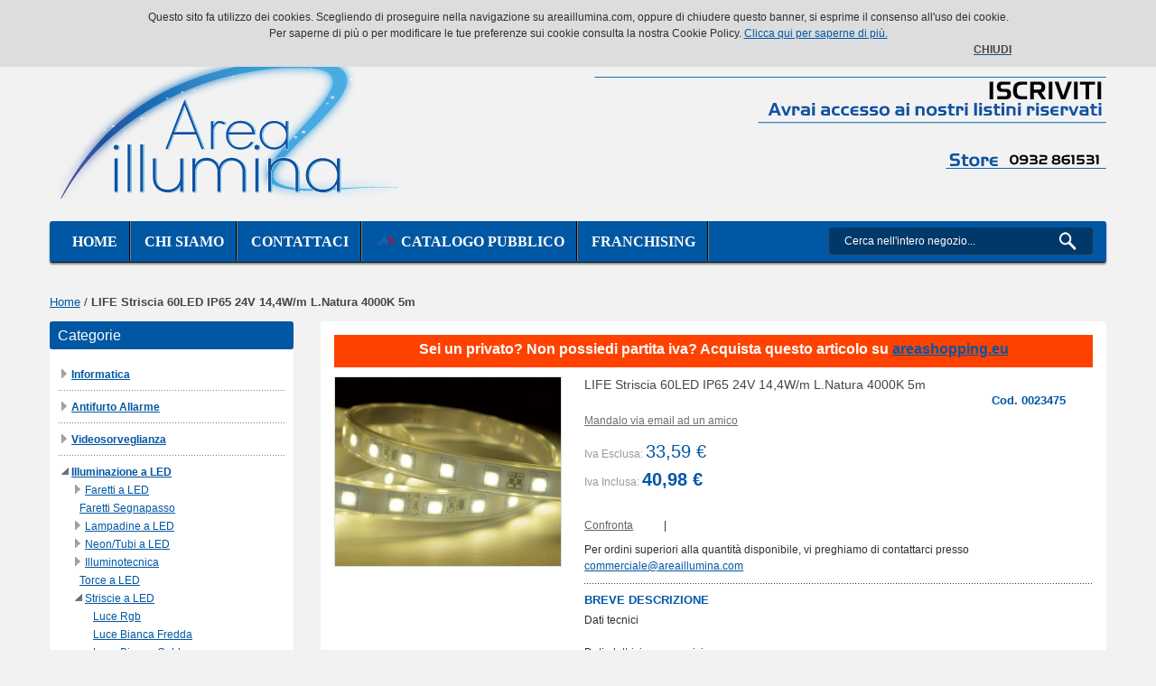

--- FILE ---
content_type: text/html; charset=UTF-8
request_url: https://areaillumina.com/life-striscia-60led-ip65-24v-14-4w-m-l-natura-4000k-5m.html
body_size: 27500
content:
<!DOCTYPE html>
<html xmlns="http://www.w3.org/1999/xhtml" xml:lang="it" lang="it">
<head>
<meta http-equiv="Content-Type" content="text/html; charset=utf-8" />
<title>LIFE Striscia 60LED IP65 24V 14,4W/m L.Natura 4000K 5m  - Area Illumina</title>
<meta name="description" content="&lt;p&gt;Dati tecnici&lt;br /&gt;
Dati elettrici e meccanici:&lt;br /&gt;
Tensione di ingresso:24Vdc&lt;br /&gt;
Potenza/m:14,4W&lt;br /&gt;
Potenza totale:72W&lt;br /&gt;
Temperatura di esercizio:da -25&amp;deg;C a +45&amp;deg;C&lt;br /&gt;
Taglio:divisibile in sezioni da 6 LED e multipli&lt;br /&gt;
D" />
<meta name="keywords" content="elettricità, elettronica, materiale elettrico, led, illuminazione, lampada, lampade, videosorveglianza, h.264, telecamere,Vultech, Life, AMC Elettronica, HikVision, EuroTek, Liper, AreaShopping, East Power, Toshiba, Samsung, Benq, Siemens, V-Tac" />
<meta name="robots" content="INDEX,FOLLOW" />

<!--<meta http-equiv="X-UA-Compatible" content="IE=edge"> -->
<meta name="viewport" content="width=device-width, initial-scale=1.0, maximum-scale=1.0, user-scalable=no">

<link rel="icon" href="https://areaillumina.com/media/favicon/default/favicon.png" type="image/x-icon" />
<link rel="shortcut icon" href="https://areaillumina.com/media/favicon/default/favicon.png" type="image/x-icon" />

<!--[if lt IE 8]>
<link media="all" type="text/css" href="https://areaillumina.com/skin/frontend/default/computerstore/css/bootstrap.css" rel="stylesheet" />
<![endif]-->
<!--[if lt IE 9]>
<link media="all" type="text/css" href="https://areaillumina.com/skin/frontend/default/computerstore/css/bootstrap.css" rel="stylesheet" />
<![endif]-->
<!-- HTML5 shim and Respond.js IE8 support of HTML5 elements and media queries -->
<!--[if lt IE 9]>
	<script src="https://oss.maxcdn.com/libs/html5shiv/3.7.0/html5shiv.js"></script>
	<script src="https://oss.maxcdn.com/libs/respond.js/1.3.0/respond.min.js"></script>
<![endif]-->

<!--[if lt IE 7]>
<script type="text/javascript">
//<![CDATA[
    var BLANK_URL = 'https://areaillumina.com/js/blank.html';
    var BLANK_IMG = 'https://areaillumina.com/js/spacer.gif';
//]]>
</script>
<![endif]-->
<link rel="stylesheet" type="text/css" href="https://areaillumina.com/js/calendar/calendar-win2k-1.css" />
<link rel="stylesheet" type="text/css" href="https://areaillumina.com/skin/frontend/default/computerstore/css/styles.css" media="all" />
<link rel="stylesheet" type="text/css" href="https://areaillumina.com/skin/frontend/default/computerstore/css/bootstrap.css" media="all" />
<link rel="stylesheet" type="text/css" href="https://areaillumina.com/skin/frontend/base/default/css/widgets.css" media="all" />
<link rel="stylesheet" type="text/css" href="https://areaillumina.com/skin/frontend/base/default/css/codnitive/sidenav.css" media="all" />
<link rel="stylesheet" type="text/css" href="https://areaillumina.com/skin/frontend/base/default/css/privacygdpr.css" media="all" />
<link rel="stylesheet" type="text/css" href="https://areaillumina.com/skin/frontend/default/computerstore/informaticare/css/categorytabsliders.css" media="all" />
<link rel="stylesheet" type="text/css" href="https://areaillumina.com/skin/frontend/default/computerstore/css/magebuzz/catsidebarnav/click.css" media="all" />
<link rel="stylesheet" type="text/css" href="https://areaillumina.com/skin/frontend/base/default/css/cookienotice.css" media="all" />
<link rel="stylesheet" type="text/css" href="https://areaillumina.com/skin/frontend/default/computerstore/css/jquery.fancybox.css" media="all" />
<link rel="stylesheet" type="text/css" href="https://areaillumina.com/skin/frontend/default/default/css/print.css" media="print" />
<script type="text/javascript" src="https://areaillumina.com/js/prototype/prototype.js"></script>
<script type="text/javascript" src="https://areaillumina.com/js/lib/ccard.js"></script>
<script type="text/javascript" src="https://areaillumina.com/js/prototype/validation.js"></script>
<script type="text/javascript" src="https://areaillumina.com/js/scriptaculous/builder.js"></script>
<script type="text/javascript" src="https://areaillumina.com/js/scriptaculous/effects.js"></script>
<script type="text/javascript" src="https://areaillumina.com/js/scriptaculous/dragdrop.js"></script>
<script type="text/javascript" src="https://areaillumina.com/js/scriptaculous/controls.js"></script>
<script type="text/javascript" src="https://areaillumina.com/js/scriptaculous/slider.js"></script>
<script type="text/javascript" src="https://areaillumina.com/js/varien/js.js"></script>
<script type="text/javascript" src="https://areaillumina.com/js/varien/form.js"></script>
<script type="text/javascript" src="https://areaillumina.com/js/varien/menu.js"></script>
<script type="text/javascript" src="https://areaillumina.com/js/mage/translate.js"></script>
<script type="text/javascript" src="https://areaillumina.com/js/mage/cookies.js"></script>
<script type="text/javascript" src="https://areaillumina.com/js/buzzthemes/computerstore/jquery.min.js"></script>
<script type="text/javascript" src="https://areaillumina.com/js/buzzthemes/computerstore/jquery.noconflict.js"></script>
<script type="text/javascript" src="https://areaillumina.com/js/buzzthemes/computerstore/bootstrap/bootstrap.js"></script>
<script type="text/javascript" src="https://areaillumina.com/js/buzzthemes/computerstore/bootstrap/bootstrap.min.js"></script>
<script type="text/javascript" src="https://areaillumina.com/js/buzzthemes/computerstore/bootstrap/clickable.js"></script>
<script type="text/javascript" src="https://areaillumina.com/js/informaticare/ma.jq.slide.js"></script>
<script type="text/javascript" src="https://areaillumina.com/js/informaticare/ma.bxslider.min.js"></script>
<script type="text/javascript" src="https://areaillumina.com/js/varien/product.js"></script>
<script type="text/javascript" src="https://areaillumina.com/js/varien/configurable.js"></script>
<script type="text/javascript" src="https://areaillumina.com/js/calendar/calendar.js"></script>
<script type="text/javascript" src="https://areaillumina.com/js/calendar/calendar-setup.js"></script>
<script type="text/javascript" src="https://areaillumina.com/js/buzzthemes/computerstore/jquery.fancybox.js"></script>
<script type="text/javascript" src="https://areaillumina.com/skin/frontend/default/default/js/magebuzz/catsidebarnav/click2click.js"></script>
<link rel="canonical" href="https://areaillumina.com/life-striscia-60led-ip65-24v-14-4w-m-l-natura-4000k-5m.html" />
<!--[if lt IE 9]>
<link rel="stylesheet" type="text/css" href="https://areaillumina.com/skin/frontend/default/computerstore/css/styles-ie.css" media="all" />
<![endif]-->
<!--[if lt IE 8]>
<link rel="stylesheet" type="text/css" href="https://areaillumina.com/skin/frontend/default/computerstore/css/styles-ie7.css" media="all" />
<![endif]-->
<!--[if lt IE 7]>
<script type="text/javascript" src="https://areaillumina.com/js/lib/ds-sleight.js"></script>
<script type="text/javascript" src="https://areaillumina.com/skin/frontend/base/default/js/ie6.js"></script>
<![endif]-->

<script type="text/javascript">
//<![CDATA[
Mage.Cookies.path     = '/';
Mage.Cookies.domain   = '.areaillumina.com';
//]]>
</script>

<script type="text/javascript">
//<![CDATA[
optionalZipCountries = ["IE","PA","HK","MO"];
//]]>
</script>
<script type="text/javascript">//<![CDATA[
        var Translator = new Translate({"HTML tags are not allowed":"I tag HTML non sono permessi","Please select an option.":"Selezionare una opzione.","This is a required field.":"Questo \u00e8 un campo obbligatorio.","Please enter a valid number in this field.":"Inserire un numero valido in questo campo.","The value is not within the specified range.":"Il valore non \u00e8 compreso nell\\'intervallo specificato.","Please use numbers only in this field. Please avoid spaces or other characters such as dots or commas.":"Utilizzare solo numeri in questo campo. Evitare spazi o altri caratteri come punti e virgole.","Please use letters only (a-z or A-Z) in this field.":"Utilizzare solo lettere in questo campo (a-z o A-Z).","Please use only letters (a-z), numbers (0-9) or underscore(_) in this field, first character should be a letter.":"Utilizzare solo lettere (a-z), numeri (0-9) o underscore(_) in questo campo, la prima lettera deve essere una lettera.","Please use only letters (a-z or A-Z) or numbers (0-9) only in this field. No spaces or other characters are allowed.":"Utilizzare solo lettere (a-z o A-Z) o solo numeri (0-9) in questo campo. Non sono permessi spazi o altri caratteri.","Please use only letters (a-z or A-Z) or numbers (0-9) or spaces and # only in this field.":"Utilizzare solo lettere (a-z or A-Z) o numeri (0-9) o spazi o solo # in questo campo.","Please enter a valid phone number. For example (123) 456-7890 or 123-456-7890.":"Inserisci un numero di telefono valido. Per esempio (123) 456-7890 o 123-456-7890.","Please enter a valid fax number. For example (123) 456-7890 or 123-456-7890.":"Inserire un numero di fax valido. Per esempio (123) 456-7890 or 123-456-7890.","Please enter a valid date.":"Inserire una data valida.","The From Date value should be less than or equal to the To Date value.":"Il valore Dalla Data deve essere minore o uguale al valore della Data A.","Please enter a valid email address. For example johndoe@domain.com.":"Inserire un indirizzo email valido. Per esempio johndoe@domain.com.","Please use only visible characters and spaces.":"Utilizzare solo caratteri visibili e spazi.","Please enter 6 or more characters. Leading or trailing spaces will be ignored.":"Inserire 6 o pi\u00f9 caratteri. Gli spazi iniziali o finali saranno ignorati.","Please enter 7 or more characters. Password should contain both numeric and alphabetic characters.":"Inserire 7 o pi\u00f9 caratteri. La password dovrebbe contenere sia caratteri numerici che alfabetici.","Please make sure your passwords match.":"Assicurati che le password corrispondano.","Please enter a valid URL. Protocol is required (http:\/\/, https:\/\/ or ftp:\/\/)":"Inserire un URL valido. Il protocollo \u00e8 obbligatorio (http:\/\/, https:\/\/ or ftp:\/\/)","Please enter a valid URL. For example http:\/\/www.example.com or www.example.com":"Inserire un URL valido. Per esempio http:\/\/www.example.com o www.example.com","Please enter a valid URL Key. For example \"example-page\", \"example-page.html\" or \"anotherlevel\/example-page\".":"Inserire un chiave URL valida. Per esempio \"example-page\", \"example-page.html\" o \"anotherlevel\/example-page\".","Please enter a valid XML-identifier. For example something_1, block5, id-4.":"Inserire un identificativo XML valido. Per esempio something_1, block5, id-4.","Please enter a valid social security number. For example 123-45-6789.":"Inserire un numero valido di previdenza sociale. Per esempio 123-45-6789.","Please enter a valid zip code. For example 90602 or 90602-1234.":"Inserire un codice zip valdio. Per esempio 90602 o 90602-1234.","Please enter a valid zip code.":"Inserire codice zip valido.","Please use this date format: dd\/mm\/yyyy. For example 17\/03\/2006 for the 17th of March, 2006.":"Utilizzare questo formato della data: dd\/mm\/yyyy. Per esempio 17\/03\/2006 per il 17 di Marzo, 2006.","Please enter a valid $ amount. For example $100.00.":"Inserire un importo valido di $. Per esempio $100.00.","Please select one of the above options.":"Selezionare una delle opzioni soprastanti.","Please select one of the options.":"Selezionare una delle opzioni.","Please select State\/Province.":"Immettere la Provincia (2 Caratteri).","Please enter a number greater than 0 in this field.":"Insereire un numero maggiore di 0 in questo campo.","Please enter a number 0 or greater in this field.":"Inserire 0 o un numero supereiore in questo campo.","Please enter a valid credit card number.":"Inserire un numero di carta di credito valido.","Credit card number does not match credit card type.":"Il numero della carta di credito non corrisponde al tipo della carta.","Card type does not match credit card number.":"Il tipo di carda non corrisponde con il numero della carta di credito.","Incorrect credit card expiration date.":"Data scadenza carta di credito non corretta.","Please enter a valid credit card verification number.":"Inserire numero di verifica della carta di credito.","Please use only letters (a-z or A-Z), numbers (0-9) or underscore(_) in this field, first character should be a letter.":"In questo campo utilizzare solo lettere (a-z or A-Z), numeri (0-9) o underscore(_), il primo carattere deve essere una lettera.","Please input a valid CSS-length. For example 100px or 77pt or 20em or .5ex or 50%.":"Inserire una lunghezza CSS valida. Per esempio 100px o 77pt or 20em o .5ex or 50%.","Text length does not satisfy specified text range.":"La lunghezza del testo non rispetta la lunghezza specificata.","Please enter a number lower than 100.":"Inserire un numero minore di 100.","Please select a file":"Seleziona un file","Please enter issue number or start date for switch\/solo card type.":"Si prega di inserrie il numero di rilascio o la data di inizio per switch\/solo tipo della carta.","Please wait, loading...":"Attendere prego, caricamento...","This date is a required value.":"Questa data \u00e8 un valore obbligatorio.","Please enter a valid day (1-%d).":"Inserisci un giorno valido (1-%d).","Please enter a valid month (1-12).":"Inserire mese (1-12).","Please enter a valid year (1900-%d).":"Inserire anno (1900-%d).","Please enter a valid full date":"Inserire una data completa valida","Please enter a valid date between %s and %s":"Inserire una data valida tra %s e %s","Please enter a valid date equal to or greater than %s":"Inserire una data valida uguale o maggiore di %s","Please enter a valid date less than or equal to %s":"Inserire una data valida inferiore o uguale a %s","Complete":"Completo","Add Products":"Aggiungi prodotti","Please choose to register or to checkout as a guest":"Scegliere se registrarsi o fare il checkout come ospite","Your order cannot be completed at this time as there is no shipping methods available for it. Please make necessary changes in your shipping address.":"Il tuo ordine non pu\u00f2 essere completato in questo momento perch\u00e9 non ci sono metodi di spedizioni disponibili per esso. Devi modificare il tuo indirizzo di spedizione .","Please specify payment method.":"Specificare un metodo di pagamento.","Your order cannot be completed at this time as there is no payment methods available for it.":"Il tuo ordine non pu\u00f2 essere completato in questo momento perch\u00e9 non ci sono metodi di pagamento disponibili per esso.","Add to Cart":"Aggiungi al carrello","In Stock":"Disponibile","Out of Stock":"Non disponibile"});
        //]]></script><!-- Google tag (gtag.js) -->
<script async src="https://www.googletagmanager.com/gtag/js?id=G-6GX3HC95EL"></script>
<script>
  window.dataLayer = window.dataLayer || [];
  function gtag(){dataLayer.push(arguments);}
  gtag('js', new Date());

  gtag('config', 'G-6GX3HC95EL');
</script><link href='//fonts.googleapis.com/css?family=Abel' rel='stylesheet' type='text/css'>
</head>
<body  class=" catalog-product-view catalog-product-view product-life-striscia-60led-ip65-24v-14-4w-m-l-natura-4000k-5m">
<div class="wrapper">
        <noscript>
        <div class="global-site-notice noscript">
            <div class="notice-inner">
                <p>
                    <strong>JavaScript sembra essere disabilitato nel tuo browser.</strong><br />
                    Devi abilitare JavaScript nel tuo browser per utlizzare le funzioni di questo sito.                </p>
            </div>
        </div>
    </noscript>
    <div class="page">
        <div class="header-container">
    <div class="header container">
	<div class="row">
	   <div style="background-color: #0057A4; height: 30px;">
		<ul class="links">
                        <li class="first" ><a href="https://areaillumina.com/customer/account/" title="Il mio account" >Il mio account</a></li>
                                                                <li ><a href="https://areaillumina.com/checkout/cart/" title="Il mio carrello" class="top-link-cart">Il mio carrello</a></li>
                                <li ><a href="https://areaillumina.com/checkout/" title="Vai alla Cassa" class="top-link-checkout">Vai alla Cassa</a></li>
                                <li class=" last" ><a href="https://areaillumina.com/customer/account/login/" title="Accedi" >Accedi</a></li>
            </ul>
	   </div>
		<div style="float: left;">
		<a href="https://areaillumina.com/" title="Area Illumina" class="logo"><img src="https://areaillumina.com/skin/frontend/default/computerstore/images/logo.png" alt="Area Illumina" /></a></div>
        <div style="float: right;">
        <img class="scritta" src="//areaillumina.com/skin/frontend/default/computerstore/images/contattitelefonici.png" />
        </div>
						<p class="welcome-msg"></p>
<!--
		<ul class="links">
                        <li class="first" ><a href="https://areaillumina.com/customer/account/" title="Il mio account" >Il mio account</a></li>
                                                                <li ><a href="https://areaillumina.com/checkout/cart/" title="Il mio carrello" class="top-link-cart">Il mio carrello</a></li>
                                <li ><a href="https://areaillumina.com/checkout/" title="Vai alla Cassa" class="top-link-checkout">Vai alla Cassa</a></li>
                                <li class=" last" ><a href="https://areaillumina.com/customer/account/login/" title="Accedi" >Accedi</a></li>
            </ul>
-->
		<div class="header-bottom">
		  <form id="search_mini_form" action="https://areaillumina.com/catalogsearch/result/" method="get">
    <div class="form-search">
       
        <input id="search" type="text" name="q" value="" class="input-text" />
        <button type="submit" title="Cerca" class="button"><span><span></span></span></button>
        <div id="search_autocomplete" class="search-autocomplete"></div>
        <script type="text/javascript">
        //<![CDATA[
            var searchForm = new Varien.searchForm('search_mini_form', 'search', 'Cerca nell\'intero negozio...');
            searchForm.initAutocomplete('https://areaillumina.com/catalogsearch/ajax/suggest/', 'search_autocomplete');
        //]]>
        </script>
    </div>
</form>
		  <div class="list-top">
<ul class="menu-top">
<li class="first"><a href="http://areaillumina.com">Home</a></li>
<li><a href="http://areaillumina.com/chi-siamo">Chi siamo</a></li>
<li><a href="http://areaillumina.com/contacts" target="_blank">Contattaci</a></li>
<li><a href="http://areashopping.eu/audio-video-elettronica.html" target="_blank"> <img title="Area Shopping - Catalogo per il Pubblico" alt="Area Shopping - Catalogo per il Pubblico" src="https://areaillumina.com/media/wysiwyg/Logo_AS_Ridotto.png" height="20" width="20" />&nbsp;&nbsp;Catalogo Pubblico </a></li>
<li><a href="http://areaillumina.com/franchising" target="_blank">Franchising</a></li>
</ul>
<div class="menu-top-mobile">
<div class="collapsed" data-toggle="collapse" data-target="#faddress"><a class="collapse-toggle" href="javascript:void(0)">Menu</a></div>
<div id="faddress" class="box-content collapse">
<ul>
<li class="first"><a href="http://areaillumina.com">Home</a></li>
<li><a href="http://areaillumina.com/chi-siamo">Chi siamo</a></li>
<li><a href="http://areaillumina.com/contacts">Contattaci</a></li>
<li><a href="http://areashopping.eu/audio-video-elettronica.html" target="_blank"> <img title="Area Shopping - Catalogo per il Pubblico" alt="Area Shopping - Catalogo per il Pubblico" src="https://areaillumina.com/media/wysiwyg/Logo_AS_Ridotto.png" height="20" width="20" />&nbsp;&nbsp;Catalogo Pubblico </a></li>
<li><a href="http://areaillumina.com/franchising">Franchising</a></li>
</ul>
</div>
</div>
</div>		</div>
			</div>
    </div>
</div>


        <div class="main-container col2-left-layout">
			<div class="main-content">
				<div class="main container">
					<div class="row">
							<div class="breadcrumbs">
    <ul>
                    <li class="home">
                            <a href="https://areaillumina.com/" title="Vai alla Home Page">Home</a>
                                        <span>/ </span>
                        </li>
                    <li class="product">
                            <strong>LIFE Striscia 60LED IP65 24V 14,4W/m L.Natura 4000K 5m</strong>
                                    </li>
            </ul>
</div>
							<div class="row">
							  <div class="col-md-9">
										<div class="col-main">
																						<script type="text/javascript">
    var optionsPrice = new Product.OptionsPrice([]);
</script>
<div id="messages_product_view"></div>
<div class="product-view">
    <div class="product-essential">
    <form action="https://areaillumina.com/checkout/cart/add/uenc/aHR0cHM6Ly9hcmVhaWxsdW1pbmEuY29tL2xpZmUtc3RyaXNjaWEtNjBsZWQtaXA2NS0yNHYtMTQtNHctbS1sLW5hdHVyYS00MDAway01bS5odG1sP19fX1NJRD1V/product/3915/form_key/eAxfu88Kghfelm7K/" method="post" id="product_addtocart_form">
        <div class="no-display">
            <input type="hidden" name="product" value="3915" />
            <input type="hidden" name="related_product" id="related-products-field" value="" />
        </div>
<div style="width: 100%; clear: both; margin-bottom: 10px; padding: 5px; text-align: center; background-color: #ff4200;"><h3><font style="color: white;">Sei un privato? Non possiedi partita iva? Acquista questo articolo su </font><a target="_blank" href="http://areashopping.eu/catalogsearch/result/?q=0023475">areashopping.eu</a></h3></div>	<div class="product-img-box">
            



<script type="text/javascript">
		jQuery(document).ready(function() {
			jQuery('.fancybox').fancybox();
		});
	</script>


<p class="product-image product-image-zoom">
    <a class="fancybox" title="LIFE Striscia 60LED IP65 24V 14,4W/m L.Natura 4000K 5m" href="https://areaillumina.com/media/catalog/product/cache/1/image/9df78eab33525d08d6e5fb8d27136e95/s/t/striscia_in_silicone.jpg.jpg" data-fancybox-group="gallery">
		
		<img class="image" src="https://areaillumina.com/media/catalog/product/cache/1/image/9df78eab33525d08d6e5fb8d27136e95/s/t/striscia_in_silicone.jpg.jpg" alt="LIFE Striscia 60LED IP65 24V 14,4W/m L.Natura 4000K 5m" title="LIFE Striscia 60LED IP65 24V 14,4W/m L.Natura 4000K 5m" />		<span class="icon-zoom"></span>
		</a>
		
</p>

        </div>

        <div class="product-shop">
            <div class="product-name">
                <h1>LIFE Striscia 60LED IP65 24V 14,4W/m L.Natura 4000K 5m</h1>
                <h2 style="text-align: right; margin-right: 30px;">Cod. 0023475</h2>
            </div>

                            <p class="email-friend"><a href="https://areaillumina.com/sendfriend/product/send/id/3915/">Mandalo via email ad un amico</a></p>
            
                                    


        
    <div class="price-box">
                                                            <span class="price-excluding-tax">
                    <span class="label">Iva Esclusa:</span>
                    <span class="price" id="price-excluding-tax-3915">
                        33,59 €                    </span>
                </span>
                <span class="price-including-tax">
                    <span class="label">Iva Inclusa:</span>
                    <span class="price" id="price-including-tax-3915">
                        40,98 €                    </span>
                </span>
                        
        </div>

            
            
                            <div class="add-to-box">
                                        

<ul class="add-to-links">
    <li><span class="separator">|</span> <a href="https://areaillumina.com/catalog/product_compare/add/product/3915/uenc/aHR0cHM6Ly9hcmVhaWxsdW1pbmEuY29tL2xpZmUtc3RyaXNjaWEtNjBsZWQtaXA2NS0yNHYtMTQtNHctbS1sLW5hdHVyYS00MDAway01bS5odG1s/form_key/eAxfu88Kghfelm7K/" class="link-compare">Confronta</a></li>
</ul>
                </div>
                            <div>Per ordini superiori alla quantità disponibile, vi preghiamo di contattarci presso <a href="mailto:commerciale@areaillumina.com">commerciale@areaillumina.com</a></div>
                            <div class="short-description">
                    <h2>Breve descrizione</h2>
                    <div class="std"><p>Dati tecnici<br /><br />
Dati elettrici e meccanici:<br /><br />
Tensione di ingresso:24Vdc<br /><br />
Potenza/m:14,4W<br /><br />
Potenza totale:72W<br /><br />
Temperatura di esercizio:da -25&deg;C a +45&deg;C<br /><br />
Taglio:divisibile in sezioni da 6 LED e multipli<br /><br />
Dati fotometrici e illuminotecnici:<br /><br />
Colore luce:4000K&plusmn;5%<br /><br />
Angolo di diffusione:120&deg;<br /><br />
Start time:istantaneo (&lt;0,5 sec)<br /><br />
Warm up time:piena luce istantanea (&lt;1 sec)<br /><br />
Lumen/led:20lm<br /><br />
Resa dei colori (RA) caratteristica:RA 95<br /><br />
Resa dei colori (RA) nominale:RA 95<br /><br />
Illuminazione di accento:non idonea<br /><br />
Luminosit&agrave; dopo life time:80%<br /><br />
Coerenza dei colori:&le; 6SDCM<br /><br />
Led/mt:60LED<br /><br />
Lumen/m:1200lm<br /><br />
Flusso luminoso totale:6000lm<br /><br />
Tonalit&agrave; di luce:Bianca Naturale<br /><br />
Altri dati:<br /><br />
Life time:30000h<br /><br />
Dati fisici:<br /><br />
Grado di protezione:IP65<br /><br />
Corpo:PCB doppia faccia verniciata bianca + protezione in silicone<br /><br />
Dimensioni:5000x10x1,3mm<br /><br />
Tipologia:Striscia LED<br /><br />
Dati di Prodotto aggiuntivi:<br /><br />
Dimmerabile:Si, tramite apposito dimmer (optional)<br /><br />
Tipo di attacco:Connettore 5,5x2,1mm</p><br />
</div>
                </div>
            
            
            
        </div>
        <div class="clearer"></div>
            </form>
    <script type="text/javascript">
    //<![CDATA[
        var productAddToCartForm = new VarienForm('product_addtocart_form');
        productAddToCartForm.submit = function(button, url) {
            if (this.validator.validate()) {
                var form = this.form;
                var oldUrl = form.action;

                if (url) {
                   form.action = url;
                }
                var e = null;
                try {
                    this.form.submit();
                } catch (e) {
                }
                this.form.action = oldUrl;
                if (e) {
                    throw e;
                }

                if (button && button != 'undefined') {
                    button.disabled = true;
                }
            }
        }.bind(productAddToCartForm);

        productAddToCartForm.submitLight = function(button, url){
            if(this.validator) {
                var nv = Validation.methods;
                delete Validation.methods['required-entry'];
                delete Validation.methods['validate-one-required'];
                delete Validation.methods['validate-one-required-by-name'];
                if (this.validator.validate()) {
                    if (url) {
                        this.form.action = url;
                    }
                    this.form.submit();
                }
                Object.extend(Validation.methods, nv);
            }
        }.bind(productAddToCartForm);
    //]]>
    </script>
    </div>

    <div class="product-collateral">
        <div class="box-collateral box-description">
                            <h2>Dettagli</h2>
    <div class="std">
        <p>Dati tecnici<br />
Dati elettrici e meccanici:<br />
Tensione di ingresso:24Vdc<br />
Potenza/m:14,4W<br />
Potenza totale:72W<br />
Temperatura di esercizio:da -25&deg;C a +45&deg;C<br />
Taglio:divisibile in sezioni da 6 LED e multipli<br />
Dati fotometrici e illuminotecnici:<br />
Colore luce:4000K&plusmn;5%<br />
Angolo di diffusione:120&deg;<br />
Start time:istantaneo (&lt;0,5 sec)<br />
Warm up time:piena luce istantanea (&lt;1 sec)<br />
Lumen/led:20lm<br />
Resa dei colori (RA) caratteristica:RA 95<br />
Resa dei colori (RA) nominale:RA 95<br />
Illuminazione di accento:non idonea<br />
Luminosit&agrave; dopo life time:80%<br />
Coerenza dei colori:&le; 6SDCM<br />
Led/mt:60LED<br />
Lumen/m:1200lm<br />
Flusso luminoso totale:6000lm<br />
Tonalit&agrave; di luce:Bianca Naturale<br />
Altri dati:<br />
Life time:30000h<br />
Dati fisici:<br />
Grado di protezione:IP65<br />
Corpo:PCB doppia faccia verniciata bianca + protezione in silicone<br />
Dimensioni:5000x10x1,3mm<br />
Tipologia:Striscia LED<br />
Dati di Prodotto aggiuntivi:<br />
Dimmerabile:Si, tramite apposito dimmer (optional)<br />
Tipo di attacco:Connettore 5,5x2,1mm</p>
    </div>
        </div>
        <div class="box-collateral box-additional">
                            <h2>Ulteriori informazioni</h2>
    <table class="data-table" id="product-attribute-specs-table">
        <col width="25%" />
        <col />
        <tbody>
                    <tr>
                <th class="label">SKU</th>
                <td class="data">0023475</td>
            </tr>
                    <tr>
                <th class="label">EAN</th>
                <td class="data">8025702034971</td>
            </tr>
                    <tr>
                <th class="label">Riferim. Fornitore</th>
                <td class="data">16.LS220652N</td>
            </tr>
                </tbody>
    </table>
    <script type="text/javascript">decorateTable('product-attribute-specs-table')</script>
        </div>
                    <div class="box-collateral box-tags">
    <h2>Tag prodotto</h2>
            <form id="addTagForm" action="https://areaillumina.com/tag/index/save/product/3915/uenc/aHR0cHM6Ly9hcmVhaWxsdW1pbmEuY29tL2xpZmUtc3RyaXNjaWEtNjBsZWQtaXA2NS0yNHYtMTQtNHctbS1sLW5hdHVyYS00MDAway01bS5odG1s/" method="get">
        <div class="form-add">
            <label for="productTagName">Aggiungi i tuoi Tag:</label>
						<div class="action">
							<div class="input-box">
									<input type="text" class="input-text required-entry" name="productTagName" id="productTagName" />
							</div>
							<button type="button" title="Aggiungi Tag" class="button" onclick="submitTagForm()">
									<span>
											<span>Aggiungi Tag</span>
									</span>
							</button>
						</div>
        </div>
    </form>
    <p class="note">Usa gli spazi per tag separati. Usa apostrofi singoli (') per frasi.</p>
    <script type="text/javascript">
    //<![CDATA[
        var addTagFormJs = new VarienForm('addTagForm');
        function submitTagForm(){
            if(addTagFormJs.validator.validate()) {
                addTagFormJs.form.submit();
            }
        }
    //]]>
    </script>
</div>
    </div>
</div>

<script type="text/javascript">
    var lifetime = 3600;
    var expireAt = Mage.Cookies.expires;
    if (lifetime > 0) {
        expireAt = new Date();
        expireAt.setTime(expireAt.getTime() + lifetime * 1000);
    }
    Mage.Cookies.set('external_no_cache', 1, expireAt);
</script>
										</div>
								</div>
								<div class="col-md-3">
										<div class="col-left sidebar">	
<div id="sidebar-nav" class="block sidebar-nav-left codnitiveSidenavLeft">
    <div class="block-title">
    	<strong><span>Categorie</span></strong> 
    </div>
    <div class="block-content">
        <ul id="sidebar-nav-menu">
                <li class="level0 nav-1 first parent collapsible" style="margin-left: 0px;">
<span class="arrow-left " onclick="Codnitive.expandMenu(this.parentNode)" style="width: 8px; height: 16px;"></span>
<a class="collapsible-wrapper collapse-name" onclick="Codnitive.expandMenu(this.parentNode);return false;"href="https://areaillumina.com/informatica.html"><span class="category_name">Informatica</span></a>

<ul class="level0 collapsible" style="margin-left: 5px; padding-left: 10px;" expanded="0">
<li class="level1 nav-1-1 first parent collapsible" style="margin-left: 0px;">
<span class="arrow-left " onclick="Codnitive.expandMenu(this.parentNode)" style="width: 8px; height: 16px;"></span>
<a class="collapsible-wrapper collapse-name" onclick="Codnitive.expandMenu(this.parentNode);return false;"href="https://areaillumina.com/informatica/alimentatori.html"><span class="category_name">Alimentatori</span></a>

<ul class="level1 collapsible" style="margin-left: 5px; padding-left: 10px;" expanded="0">
<li class="level2 nav-1-1-1 first collapsible" style="margin-left: 8px;">
<span class="arrow-left " onclick="Codnitive.expandMenu(this.parentNode)" style="width: 8px; height: 0px; display:none;"></span>
<a class="collapsible-wrapper"href="https://areaillumina.com/informatica/alimentatori/atx.html"><span class="category_name">Atx</span></a>

</li><li class="level2 nav-1-1-2 collapsible" style="margin-left: 8px;">
<span class="arrow-left " onclick="Codnitive.expandMenu(this.parentNode)" style="width: 8px; height: 0px; display:none;"></span>
<a class="collapsible-wrapper"href="https://areaillumina.com/informatica/alimentatori/micro-atx.html"><span class="category_name">Micro Atx</span></a>

</li><li class="level2 nav-1-1-3 collapsible" style="margin-left: 8px;">
<span class="arrow-left " onclick="Codnitive.expandMenu(this.parentNode)" style="width: 8px; height: 0px; display:none;"></span>
<a class="collapsible-wrapper"href="https://areaillumina.com/informatica/alimentatori/dedicati-per-notebook-e-netbook.html"><span class="category_name">Dedicati per Notebook e Netbook</span></a>

</li><li class="level2 nav-1-1-4 last collapsible" style="margin-left: 8px;">
<span class="arrow-left " onclick="Codnitive.expandMenu(this.parentNode)" style="width: 8px; height: 0px; display:none;"></span>
<a class="collapsible-wrapper"href="https://areaillumina.com/informatica/alimentatori/universali.html"><span class="category_name">Universali</span></a>

</li>
</ul>
</li><li class="level1 nav-1-2 parent collapsible" style="margin-left: 0px;">
<span class="arrow-left " onclick="Codnitive.expandMenu(this.parentNode)" style="width: 8px; height: 16px;"></span>
<a class="collapsible-wrapper collapse-name" onclick="Codnitive.expandMenu(this.parentNode);return false;"href="https://areaillumina.com/informatica/cartucce-compatibili.html"><span class="category_name">Cartucce e Toner Compatibili</span></a>

<ul class="level1 collapsible" style="margin-left: 5px; padding-left: 10px;" expanded="0">
<li class="level2 nav-1-2-5 first collapsible" style="margin-left: 8px;">
<span class="arrow-left " onclick="Codnitive.expandMenu(this.parentNode)" style="width: 8px; height: 0px; display:none;"></span>
<a class="collapsible-wrapper"href="https://areaillumina.com/informatica/cartucce-compatibili/cartucce-inkjet.html"><span class="category_name">Cartucce Inkjet</span></a>

</li><li class="level2 nav-1-2-6 last collapsible" style="margin-left: 8px;">
<span class="arrow-left " onclick="Codnitive.expandMenu(this.parentNode)" style="width: 8px; height: 0px; display:none;"></span>
<a class="collapsible-wrapper"href="https://areaillumina.com/informatica/cartucce-compatibili/toner.html"><span class="category_name">Toner</span></a>

</li>
</ul>
</li><li class="level1 nav-1-3 collapsible" style="margin-left: 8px;">
<span class="arrow-left " onclick="Codnitive.expandMenu(this.parentNode)" style="width: 8px; height: 0px; display:none;"></span>
<a class="collapsible-wrapper"href="https://areaillumina.com/informatica/computer-case.html"><span class="category_name">Computer Case</span></a>

</li><li class="level1 nav-1-4 parent collapsible" style="margin-left: 0px;">
<span class="arrow-left " onclick="Codnitive.expandMenu(this.parentNode)" style="width: 8px; height: 16px;"></span>
<a class="collapsible-wrapper collapse-name" onclick="Codnitive.expandMenu(this.parentNode);return false;"href="https://areaillumina.com/informatica/tastiere-e-mouse-accessori.html"><span class="category_name">Tastiere e Mouse Accessori</span></a>

<ul class="level1 collapsible" style="margin-left: 5px; padding-left: 10px;" expanded="0">
<li class="level2 nav-1-4-7 first collapsible" style="margin-left: 8px;">
<span class="arrow-left " onclick="Codnitive.expandMenu(this.parentNode)" style="width: 8px; height: 0px; display:none;"></span>
<a class="collapsible-wrapper"href="https://areaillumina.com/informatica/tastiere-e-mouse-accessori/tastiere.html"><span class="category_name">Tastiere</span></a>

</li><li class="level2 nav-1-4-8 collapsible" style="margin-left: 8px;">
<span class="arrow-left " onclick="Codnitive.expandMenu(this.parentNode)" style="width: 8px; height: 0px; display:none;"></span>
<a class="collapsible-wrapper"href="https://areaillumina.com/informatica/tastiere-e-mouse-accessori/mouse.html"><span class="category_name">Mouse</span></a>

</li><li class="level2 nav-1-4-9 last collapsible" style="margin-left: 8px;">
<span class="arrow-left " onclick="Codnitive.expandMenu(this.parentNode)" style="width: 8px; height: 0px; display:none;"></span>
<a class="collapsible-wrapper"href="https://areaillumina.com/informatica/tastiere-e-mouse-accessori/accessori.html"><span class="category_name">Accessori</span></a>

</li>
</ul>
</li><li class="level1 nav-1-5 collapsible" style="margin-left: 8px;">
<span class="arrow-left " onclick="Codnitive.expandMenu(this.parentNode)" style="width: 8px; height: 0px; display:none;"></span>
<a class="collapsible-wrapper"href="https://areaillumina.com/informatica/borse-e-custodie.html"><span class="category_name">Borse e Custodie </span></a>

</li><li class="level1 nav-1-6 collapsible" style="margin-left: 8px;">
<span class="arrow-left " onclick="Codnitive.expandMenu(this.parentNode)" style="width: 8px; height: 0px; display:none;"></span>
<a class="collapsible-wrapper"href="https://areaillumina.com/informatica/lettori-di-codici-a-barre.html"><span class="category_name">Lettori di Codici a Barre</span></a>

</li><li class="level1 nav-1-7 collapsible" style="margin-left: 8px;">
<span class="arrow-left " onclick="Codnitive.expandMenu(this.parentNode)" style="width: 8px; height: 0px; display:none;"></span>
<a class="collapsible-wrapper"href="https://areaillumina.com/informatica/supporti-notebook-e-laptop.html"><span class="category_name">Supporti Notebook e Carrelli Pc</span></a>

</li><li class="level1 nav-1-8 collapsible" style="margin-left: 8px;">
<span class="arrow-left " onclick="Codnitive.expandMenu(this.parentNode)" style="width: 8px; height: 0px; display:none;"></span>
<a class="collapsible-wrapper"href="https://areaillumina.com/informatica/casse-speaker-mp3-player.html"><span class="category_name">Casse - Speaker - Mp3 Player</span></a>

</li><li class="level1 nav-1-9 collapsible" style="margin-left: 8px;">
<span class="arrow-left " onclick="Codnitive.expandMenu(this.parentNode)" style="width: 8px; height: 0px; display:none;"></span>
<a class="collapsible-wrapper"href="https://areaillumina.com/informatica/cuffie-auricolari-microfoni.html"><span class="category_name">Cuffie - Auricolari - Microfoni</span></a>

</li><li class="level1 nav-1-10 collapsible" style="margin-left: 8px;">
<span class="arrow-left " onclick="Codnitive.expandMenu(this.parentNode)" style="width: 8px; height: 0px; display:none;"></span>
<a class="collapsible-wrapper"href="https://areaillumina.com/informatica/power-bank.html"><span class="category_name">Power Bank</span></a>

</li><li class="level1 nav-1-11 collapsible" style="margin-left: 8px;">
<span class="arrow-left " onclick="Codnitive.expandMenu(this.parentNode)" style="width: 8px; height: 0px; display:none;"></span>
<a class="collapsible-wrapper"href="https://areaillumina.com/informatica/staffe-webcam.html"><span class="category_name">Staffe - Webcam</span></a>

</li><li class="level1 nav-1-12 collapsible" style="margin-left: 8px;">
<span class="arrow-left " onclick="Codnitive.expandMenu(this.parentNode)" style="width: 8px; height: 0px; display:none;"></span>
<a class="collapsible-wrapper"href="https://areaillumina.com/informatica/ups-gruppi-di-continuita.html"><span class="category_name">Ups Gruppi di continuità</span></a>

</li><li class="level1 nav-1-13 collapsible" style="margin-left: 8px;">
<span class="arrow-left " onclick="Codnitive.expandMenu(this.parentNode)" style="width: 8px; height: 0px; display:none;"></span>
<a class="collapsible-wrapper"href="https://areaillumina.com/informatica/adattatori-bluetooth-e-periferiche.html"><span class="category_name">Adattatori Bluetooth e Periferiche</span></a>

</li><li class="level1 nav-1-14 collapsible" style="margin-left: 8px;">
<span class="arrow-left " onclick="Codnitive.expandMenu(this.parentNode)" style="width: 8px; height: 0px; display:none;"></span>
<a class="collapsible-wrapper"href="https://areaillumina.com/informatica/box-hdd.html"><span class="category_name">Box HDD</span></a>

</li><li class="level1 nav-1-15 collapsible" style="margin-left: 8px;">
<span class="arrow-left " onclick="Codnitive.expandMenu(this.parentNode)" style="width: 8px; height: 0px; display:none;"></span>
<a class="collapsible-wrapper"href="https://areaillumina.com/informatica/monitor.html"><span class="category_name">Monitor</span></a>

</li><li class="level1 nav-1-16 parent collapsible" style="margin-left: 0px;">
<span class="arrow-left " onclick="Codnitive.expandMenu(this.parentNode)" style="width: 8px; height: 16px;"></span>
<a class="collapsible-wrapper collapse-name" onclick="Codnitive.expandMenu(this.parentNode);return false;"href="https://areaillumina.com/informatica/pen-drive-chiavette-usb.html"><span class="category_name">Pen Drive - Chiavette USB</span></a>

<ul class="level1 collapsible" style="margin-left: 5px; padding-left: 10px;" expanded="0">
<li class="level2 nav-1-16-10 first collapsible" style="margin-left: 8px;">
<span class="arrow-left " onclick="Codnitive.expandMenu(this.parentNode)" style="width: 8px; height: 0px; display:none;"></span>
<a class="collapsible-wrapper"href="https://areaillumina.com/informatica/pen-drive-chiavette-usb/8-gb.html"><span class="category_name">8 GB</span></a>

</li><li class="level2 nav-1-16-11 collapsible" style="margin-left: 8px;">
<span class="arrow-left " onclick="Codnitive.expandMenu(this.parentNode)" style="width: 8px; height: 0px; display:none;"></span>
<a class="collapsible-wrapper"href="https://areaillumina.com/informatica/pen-drive-chiavette-usb/16-gb.html"><span class="category_name">16 GB</span></a>

</li><li class="level2 nav-1-16-12 collapsible" style="margin-left: 8px;">
<span class="arrow-left " onclick="Codnitive.expandMenu(this.parentNode)" style="width: 8px; height: 0px; display:none;"></span>
<a class="collapsible-wrapper"href="https://areaillumina.com/informatica/pen-drive-chiavette-usb/32-gb.html"><span class="category_name">32 GB</span></a>

</li><li class="level2 nav-1-16-13 last collapsible" style="margin-left: 8px;">
<span class="arrow-left " onclick="Codnitive.expandMenu(this.parentNode)" style="width: 8px; height: 0px; display:none;"></span>
<a class="collapsible-wrapper"href="https://areaillumina.com/informatica/pen-drive-chiavette-usb/64-gb.html"><span class="category_name">64 GB</span></a>

</li>
</ul>
</li><li class="level1 nav-1-17 parent collapsible" style="margin-left: 0px;">
<span class="arrow-left " onclick="Codnitive.expandMenu(this.parentNode)" style="width: 8px; height: 16px;"></span>
<a class="collapsible-wrapper collapse-name" onclick="Codnitive.expandMenu(this.parentNode);return false;"href="https://areaillumina.com/informatica/memory-card.html"><span class="category_name">Memory Card</span></a>

<ul class="level1 collapsible" style="margin-left: 5px; padding-left: 10px;" expanded="0">
<li class="level2 nav-1-17-14 first collapsible" style="margin-left: 8px;">
<span class="arrow-left " onclick="Codnitive.expandMenu(this.parentNode)" style="width: 8px; height: 0px; display:none;"></span>
<a class="collapsible-wrapper"href="https://areaillumina.com/informatica/memory-card/16-gb.html"><span class="category_name">16 Gb</span></a>

</li><li class="level2 nav-1-17-15 collapsible" style="margin-left: 8px;">
<span class="arrow-left " onclick="Codnitive.expandMenu(this.parentNode)" style="width: 8px; height: 0px; display:none;"></span>
<a class="collapsible-wrapper"href="https://areaillumina.com/informatica/memory-card/8-gb.html"><span class="category_name">8 Gb</span></a>

</li><li class="level2 nav-1-17-16 collapsible" style="margin-left: 8px;">
<span class="arrow-left " onclick="Codnitive.expandMenu(this.parentNode)" style="width: 8px; height: 0px; display:none;"></span>
<a class="collapsible-wrapper"href="https://areaillumina.com/informatica/memory-card/4-gb.html"><span class="category_name">4 Gb</span></a>

</li><li class="level2 nav-1-17-17 collapsible" style="margin-left: 8px;">
<span class="arrow-left " onclick="Codnitive.expandMenu(this.parentNode)" style="width: 8px; height: 0px; display:none;"></span>
<a class="collapsible-wrapper"href="https://areaillumina.com/informatica/memory-card/32-gb.html"><span class="category_name">32 Gb</span></a>

</li><li class="level2 nav-1-17-18 last collapsible" style="margin-left: 8px;">
<span class="arrow-left " onclick="Codnitive.expandMenu(this.parentNode)" style="width: 8px; height: 0px; display:none;"></span>
<a class="collapsible-wrapper"href="https://areaillumina.com/informatica/memory-card/64-gb.html"><span class="category_name">64 Gb</span></a>

</li>
</ul>
</li><li class="level1 nav-1-18 collapsible" style="margin-left: 8px;">
<span class="arrow-left " onclick="Codnitive.expandMenu(this.parentNode)" style="width: 8px; height: 0px; display:none;"></span>
<a class="collapsible-wrapper"href="https://areaillumina.com/informatica/video-extender.html"><span class="category_name">Video Extender</span></a>

</li><li class="level1 nav-1-19 collapsible" style="margin-left: 8px;">
<span class="arrow-left " onclick="Codnitive.expandMenu(this.parentNode)" style="width: 8px; height: 0px; display:none;"></span>
<a class="collapsible-wrapper"href="https://areaillumina.com/informatica/hard-disk.html"><span class="category_name">Hard Disk</span></a>

</li><li class="level1 nav-1-20 collapsible" style="margin-left: 8px;">
<span class="arrow-left " onclick="Codnitive.expandMenu(this.parentNode)" style="width: 8px; height: 0px; display:none;"></span>
<a class="collapsible-wrapper"href="https://areaillumina.com/informatica/router-e-switch.html"><span class="category_name">Router e switch</span></a>

</li><li class="level1 nav-1-21 collapsible" style="margin-left: 8px;">
<span class="arrow-left " onclick="Codnitive.expandMenu(this.parentNode)" style="width: 8px; height: 0px; display:none;"></span>
<a class="collapsible-wrapper"href="https://areaillumina.com/informatica/tablet.html"><span class="category_name">Tablet</span></a>

</li><li class="level1 nav-1-22 last parent collapsible" style="margin-left: 0px;">
<span class="arrow-left " onclick="Codnitive.expandMenu(this.parentNode)" style="width: 8px; height: 16px;"></span>
<a class="collapsible-wrapper collapse-name" onclick="Codnitive.expandMenu(this.parentNode);return false;"href="https://areaillumina.com/informatica/cavetteria.html"><span class="category_name">Cavetteria</span></a>

<ul class="level1 collapsible" style="margin-left: 5px; padding-left: 10px;" expanded="0">
<li class="level2 nav-1-22-19 first collapsible" style="margin-left: 8px;">
<span class="arrow-left " onclick="Codnitive.expandMenu(this.parentNode)" style="width: 8px; height: 0px; display:none;"></span>
<a class="collapsible-wrapper"href="https://areaillumina.com/informatica/cavetteria/accessori.html"><span class="category_name">Accessori</span></a>

</li><li class="level2 nav-1-22-20 collapsible" style="margin-left: 8px;">
<span class="arrow-left " onclick="Codnitive.expandMenu(this.parentNode)" style="width: 8px; height: 0px; display:none;"></span>
<a class="collapsible-wrapper"href="https://areaillumina.com/informatica/cavetteria/adattatori.html"><span class="category_name">Adattatori</span></a>

</li><li class="level2 nav-1-22-21 collapsible" style="margin-left: 8px;">
<span class="arrow-left " onclick="Codnitive.expandMenu(this.parentNode)" style="width: 8px; height: 0px; display:none;"></span>
<a class="collapsible-wrapper"href="https://areaillumina.com/informatica/cavetteria/caricatori-per-auto-rete.html"><span class="category_name">Caricatori per Auto/Rete</span></a>

</li><li class="level2 nav-1-22-22 collapsible" style="margin-left: 8px;">
<span class="arrow-left " onclick="Codnitive.expandMenu(this.parentNode)" style="width: 8px; height: 0px; display:none;"></span>
<a class="collapsible-wrapper"href="https://areaillumina.com/informatica/cavetteria/cavi-audio.html"><span class="category_name">Cavi Audio</span></a>

</li><li class="level2 nav-1-22-23 collapsible" style="margin-left: 8px;">
<span class="arrow-left " onclick="Codnitive.expandMenu(this.parentNode)" style="width: 8px; height: 0px; display:none;"></span>
<a class="collapsible-wrapper"href="https://areaillumina.com/informatica/cavetteria/cavi-dati-e-alimentazione-pc.html"><span class="category_name">Cavi Dati e Alimentazione PC</span></a>

</li><li class="level2 nav-1-22-24 collapsible" style="margin-left: 8px;">
<span class="arrow-left " onclick="Codnitive.expandMenu(this.parentNode)" style="width: 8px; height: 0px; display:none;"></span>
<a class="collapsible-wrapper"href="https://areaillumina.com/informatica/cavetteria/cavi-usb.html"><span class="category_name">Cavi USB</span></a>

</li><li class="level2 nav-1-22-25 collapsible" style="margin-left: 8px;">
<span class="arrow-left " onclick="Codnitive.expandMenu(this.parentNode)" style="width: 8px; height: 0px; display:none;"></span>
<a class="collapsible-wrapper"href="https://areaillumina.com/informatica/cavetteria/cavi-video.html"><span class="category_name">Cavi Video</span></a>

</li><li class="level2 nav-1-22-26 collapsible" style="margin-left: 8px;">
<span class="arrow-left " onclick="Codnitive.expandMenu(this.parentNode)" style="width: 8px; height: 0px; display:none;"></span>
<a class="collapsible-wrapper"href="https://areaillumina.com/informatica/cavetteria/multiprese-e-materiale-elettrico.html"><span class="category_name">Multiprese e Materiale Elettrico</span></a>

</li><li class="level2 nav-1-22-27 last collapsible" style="margin-left: 8px;">
<span class="arrow-left " onclick="Codnitive.expandMenu(this.parentNode)" style="width: 8px; height: 0px; display:none;"></span>
<a class="collapsible-wrapper"href="https://areaillumina.com/informatica/cavetteria/networking.html"><span class="category_name">Networking</span></a>

</li>
</ul>
</li>
</ul>
</li><li class="level0 nav-2 parent collapsible" style="margin-left: 0px;">
<span class="arrow-left " onclick="Codnitive.expandMenu(this.parentNode)" style="width: 8px; height: 16px;"></span>
<a class="collapsible-wrapper collapse-name" onclick="Codnitive.expandMenu(this.parentNode);return false;"href="https://areaillumina.com/antifurto-allarme.html"><span class="category_name">Antifurto Allarme</span></a>

<ul class="level0 collapsible" style="margin-left: 5px; padding-left: 10px;" expanded="0">
<li class="level1 nav-2-1 first parent collapsible" style="margin-left: 0px;">
<span class="arrow-left " onclick="Codnitive.expandMenu(this.parentNode)" style="width: 8px; height: 16px;"></span>
<a class="collapsible-wrapper collapse-name" onclick="Codnitive.expandMenu(this.parentNode);return false;"href="https://areaillumina.com/antifurto-allarme/accessori.html"><span class="category_name">Accessori</span></a>

<ul class="level1 collapsible" style="margin-left: 5px; padding-left: 10px;" expanded="0">
<li class="level2 nav-2-1-1 first parent collapsible" style="margin-left: 0px;">
<span class="arrow-left " onclick="Codnitive.expandMenu(this.parentNode)" style="width: 8px; height: 16px;"></span>
<a class="collapsible-wrapper collapse-name" onclick="Codnitive.expandMenu(this.parentNode);return false;"href="https://areaillumina.com/antifurto-allarme/accessori/accessori-amc-elettronica.html"><span class="category_name">Accessori Amc Elettronica</span></a>

<ul class="level2 collapsible" style="margin-left: 5px; padding-left: 10px;" expanded="0">
<li class="level3 nav-2-1-1-1 first collapsible" style="margin-left: 8px;">
<span class="arrow-left " onclick="Codnitive.expandMenu(this.parentNode)" style="width: 8px; height: 0px; display:none;"></span>
<a class="collapsible-wrapper"href="https://areaillumina.com/antifurto-allarme/accessori/accessori-amc-elettronica/amc-elettronica.html"><span class="category_name">Tastiere e Telecomandi</span></a>

</li><li class="level3 nav-2-1-1-2 collapsible" style="margin-left: 8px;">
<span class="arrow-left " onclick="Codnitive.expandMenu(this.parentNode)" style="width: 8px; height: 0px; display:none;"></span>
<a class="collapsible-wrapper"href="https://areaillumina.com/antifurto-allarme/accessori/accessori-amc-elettronica/lettori-di-prossimita.html"><span class="category_name">Lettori di Prossimità</span></a>

</li><li class="level3 nav-2-1-1-3 collapsible" style="margin-left: 8px;">
<span class="arrow-left " onclick="Codnitive.expandMenu(this.parentNode)" style="width: 8px; height: 0px; display:none;"></span>
<a class="collapsible-wrapper"href="https://areaillumina.com/antifurto-allarme/accessori/accessori-amc-elettronica/moduli-espansione.html"><span class="category_name">Moduli Espansione</span></a>

</li><li class="level3 nav-2-1-1-4 collapsible" style="margin-left: 8px;">
<span class="arrow-left " onclick="Codnitive.expandMenu(this.parentNode)" style="width: 8px; height: 0px; display:none;"></span>
<a class="collapsible-wrapper"href="https://areaillumina.com/antifurto-allarme/accessori/accessori-amc-elettronica/combinatori.html"><span class="category_name">Combinatori</span></a>

</li><li class="level3 nav-2-1-1-5 collapsible" style="margin-left: 8px;">
<span class="arrow-left " onclick="Codnitive.expandMenu(this.parentNode)" style="width: 8px; height: 0px; display:none;"></span>
<a class="collapsible-wrapper"href="https://areaillumina.com/antifurto-allarme/accessori/accessori-amc-elettronica/sensori.html"><span class="category_name">Sensori</span></a>

</li><li class="level3 nav-2-1-1-6 collapsible" style="margin-left: 8px;">
<span class="arrow-left " onclick="Codnitive.expandMenu(this.parentNode)" style="width: 8px; height: 0px; display:none;"></span>
<a class="collapsible-wrapper"href="https://areaillumina.com/antifurto-allarme/accessori/accessori-amc-elettronica/sirene.html"><span class="category_name">Sirene</span></a>

</li><li class="level3 nav-2-1-1-7 collapsible" style="margin-left: 8px;">
<span class="arrow-left " onclick="Codnitive.expandMenu(this.parentNode)" style="width: 8px; height: 0px; display:none;"></span>
<a class="collapsible-wrapper"href="https://areaillumina.com/antifurto-allarme/accessori/accessori-amc-elettronica/telecomandi.html"><span class="category_name">Telecomandi</span></a>

</li><li class="level3 nav-2-1-1-8 last collapsible" style="margin-left: 8px;">
<span class="arrow-left " onclick="Codnitive.expandMenu(this.parentNode)" style="width: 8px; height: 0px; display:none;"></span>
<a class="collapsible-wrapper"href="https://areaillumina.com/antifurto-allarme/accessori/accessori-amc-elettronica/scheda-di-rete.html"><span class="category_name">Scheda di rete</span></a>

</li>
</ul>
</li><li class="level2 nav-2-1-2 collapsible" style="margin-left: 8px;">
<span class="arrow-left " onclick="Codnitive.expandMenu(this.parentNode)" style="width: 8px; height: 0px; display:none;"></span>
<a class="collapsible-wrapper"href="https://areaillumina.com/antifurto-allarme/accessori/batterie-tampone.html"><span class="category_name">Batterie Tampone</span></a>

</li><li class="level2 nav-2-1-3 collapsible" style="margin-left: 8px;">
<span class="arrow-left " onclick="Codnitive.expandMenu(this.parentNode)" style="width: 8px; height: 0px; display:none;"></span>
<a class="collapsible-wrapper"href="https://areaillumina.com/antifurto-allarme/accessori/sirene.html"><span class="category_name">Sirene</span></a>

</li><li class="level2 nav-2-1-4 collapsible" style="margin-left: 8px;">
<span class="arrow-left " onclick="Codnitive.expandMenu(this.parentNode)" style="width: 8px; height: 0px; display:none;"></span>
<a class="collapsible-wrapper"href="https://areaillumina.com/antifurto-allarme/accessori/sensori-volumetrici.html"><span class="category_name">Sensori Volumetrici</span></a>

</li><li class="level2 nav-2-1-5 parent collapsible" style="margin-left: 0px;">
<span class="arrow-left " onclick="Codnitive.expandMenu(this.parentNode)" style="width: 8px; height: 16px;"></span>
<a class="collapsible-wrapper collapse-name" onclick="Codnitive.expandMenu(this.parentNode);return false;"href="https://areaillumina.com/antifurto-allarme/accessori/accessori-bentel.html"><span class="category_name">Accessori Bentel</span></a>

<ul class="level2 collapsible" style="margin-left: 5px; padding-left: 10px;" expanded="0">
<li class="level3 nav-2-1-5-9 first collapsible" style="margin-left: 8px;">
<span class="arrow-left " onclick="Codnitive.expandMenu(this.parentNode)" style="width: 8px; height: 0px; display:none;"></span>
<a class="collapsible-wrapper"href="https://areaillumina.com/antifurto-allarme/accessori/accessori-bentel/sensori-volumetrici.html"><span class="category_name">Sensori Volumetrici</span></a>

</li><li class="level3 nav-2-1-5-10 collapsible" style="margin-left: 8px;">
<span class="arrow-left " onclick="Codnitive.expandMenu(this.parentNode)" style="width: 8px; height: 0px; display:none;"></span>
<a class="collapsible-wrapper"href="https://areaillumina.com/antifurto-allarme/accessori/accessori-bentel/combinatori-telefonici.html"><span class="category_name">Combinatori Telefonici</span></a>

</li><li class="level3 nav-2-1-5-11 collapsible" style="margin-left: 8px;">
<span class="arrow-left " onclick="Codnitive.expandMenu(this.parentNode)" style="width: 8px; height: 0px; display:none;"></span>
<a class="collapsible-wrapper"href="https://areaillumina.com/antifurto-allarme/accessori/accessori-bentel/sirene.html"><span class="category_name">Sirene</span></a>

</li><li class="level3 nav-2-1-5-12 collapsible" style="margin-left: 8px;">
<span class="arrow-left " onclick="Codnitive.expandMenu(this.parentNode)" style="width: 8px; height: 0px; display:none;"></span>
<a class="collapsible-wrapper"href="https://areaillumina.com/antifurto-allarme/accessori/accessori-bentel/chiavi-elettroniche.html"><span class="category_name">Chiavi Elettroniche</span></a>

</li><li class="level3 nav-2-1-5-13 collapsible" style="margin-left: 8px;">
<span class="arrow-left " onclick="Codnitive.expandMenu(this.parentNode)" style="width: 8px; height: 0px; display:none;"></span>
<a class="collapsible-wrapper"href="https://areaillumina.com/antifurto-allarme/accessori/accessori-bentel/lettori-di-prossimita.html"><span class="category_name">Lettori di prossimità</span></a>

</li><li class="level3 nav-2-1-5-14 collapsible" style="margin-left: 8px;">
<span class="arrow-left " onclick="Codnitive.expandMenu(this.parentNode)" style="width: 8px; height: 0px; display:none;"></span>
<a class="collapsible-wrapper"href="https://areaillumina.com/antifurto-allarme/accessori/accessori-bentel/sensori-magnetici.html"><span class="category_name">Sensori magnetici</span></a>

</li><li class="level3 nav-2-1-5-15 collapsible" style="margin-left: 8px;">
<span class="arrow-left " onclick="Codnitive.expandMenu(this.parentNode)" style="width: 8px; height: 0px; display:none;"></span>
<a class="collapsible-wrapper"href="https://areaillumina.com/antifurto-allarme/accessori/accessori-bentel/tastiere.html"><span class="category_name">Tastiere</span></a>

</li><li class="level3 nav-2-1-5-16 collapsible" style="margin-left: 8px;">
<span class="arrow-left " onclick="Codnitive.expandMenu(this.parentNode)" style="width: 8px; height: 0px; display:none;"></span>
<a class="collapsible-wrapper"href="https://areaillumina.com/antifurto-allarme/accessori/accessori-bentel/interfaccia-via-radio.html"><span class="category_name">Interfaccia via radio</span></a>

</li><li class="level3 nav-2-1-5-17 collapsible" style="margin-left: 8px;">
<span class="arrow-left " onclick="Codnitive.expandMenu(this.parentNode)" style="width: 8px; height: 0px; display:none;"></span>
<a class="collapsible-wrapper"href="https://areaillumina.com/antifurto-allarme/accessori/accessori-bentel/stazione-audio.html"><span class="category_name">Stazione audio</span></a>

</li><li class="level3 nav-2-1-5-18 last collapsible" style="margin-left: 8px;">
<span class="arrow-left " onclick="Codnitive.expandMenu(this.parentNode)" style="width: 8px; height: 0px; display:none;"></span>
<a class="collapsible-wrapper"href="https://areaillumina.com/antifurto-allarme/accessori/accessori-bentel/accessori.html"><span class="category_name">Accessori</span></a>

</li>
</ul>
</li><li class="level2 nav-2-1-6 collapsible" style="margin-left: 8px;">
<span class="arrow-left " onclick="Codnitive.expandMenu(this.parentNode)" style="width: 8px; height: 0px; display:none;"></span>
<a class="collapsible-wrapper"href="https://areaillumina.com/antifurto-allarme/accessori/telecomandi.html"><span class="category_name">Telecomandi</span></a>

</li><li class="level2 nav-2-1-7 collapsible" style="margin-left: 8px;">
<span class="arrow-left " onclick="Codnitive.expandMenu(this.parentNode)" style="width: 8px; height: 0px; display:none;"></span>
<a class="collapsible-wrapper"href="https://areaillumina.com/antifurto-allarme/accessori/sensori-magnetici.html"><span class="category_name">Sensori Magnetici</span></a>

</li><li class="level2 nav-2-1-8 collapsible" style="margin-left: 8px;">
<span class="arrow-left " onclick="Codnitive.expandMenu(this.parentNode)" style="width: 8px; height: 0px; display:none;"></span>
<a class="collapsible-wrapper"href="https://areaillumina.com/antifurto-allarme/accessori/combinatori-telefonici.html"><span class="category_name">Combinatori Telefonici</span></a>

</li><li class="level2 nav-2-1-9 collapsible" style="margin-left: 8px;">
<span class="arrow-left " onclick="Codnitive.expandMenu(this.parentNode)" style="width: 8px; height: 0px; display:none;"></span>
<a class="collapsible-wrapper"href="https://areaillumina.com/antifurto-allarme/accessori/ripetitori.html"><span class="category_name">Ripetitori</span></a>

</li><li class="level2 nav-2-1-10 collapsible" style="margin-left: 8px;">
<span class="arrow-left " onclick="Codnitive.expandMenu(this.parentNode)" style="width: 8px; height: 0px; display:none;"></span>
<a class="collapsible-wrapper"href="https://areaillumina.com/antifurto-allarme/accessori/prese.html"><span class="category_name">Prese</span></a>

</li><li class="level2 nav-2-1-11 collapsible" style="margin-left: 8px;">
<span class="arrow-left " onclick="Codnitive.expandMenu(this.parentNode)" style="width: 8px; height: 0px; display:none;"></span>
<a class="collapsible-wrapper"href="https://areaillumina.com/antifurto-allarme/accessori/tastiere.html"><span class="category_name">Tastiere</span></a>

</li><li class="level2 nav-2-1-12 collapsible" style="margin-left: 8px;">
<span class="arrow-left " onclick="Codnitive.expandMenu(this.parentNode)" style="width: 8px; height: 0px; display:none;"></span>
<a class="collapsible-wrapper"href="https://areaillumina.com/antifurto-allarme/accessori/scheda-di-espansione.html"><span class="category_name">Scheda di espansione</span></a>

</li><li class="level2 nav-2-1-13 collapsible" style="margin-left: 8px;">
<span class="arrow-left " onclick="Codnitive.expandMenu(this.parentNode)" style="width: 8px; height: 0px; display:none;"></span>
<a class="collapsible-wrapper"href="https://areaillumina.com/antifurto-allarme/accessori/centrali.html"><span class="category_name">Centrali</span></a>

</li><li class="level2 nav-2-1-14 collapsible" style="margin-left: 8px;">
<span class="arrow-left " onclick="Codnitive.expandMenu(this.parentNode)" style="width: 8px; height: 0px; display:none;"></span>
<a class="collapsible-wrapper"href="https://areaillumina.com/antifurto-allarme/accessori/kit-airconsole.html"><span class="category_name">KIT AIRCONSOLE</span></a>

</li><li class="level2 nav-2-1-15 collapsible" style="margin-left: 8px;">
<span class="arrow-left " onclick="Codnitive.expandMenu(this.parentNode)" style="width: 8px; height: 0px; display:none;"></span>
<a class="collapsible-wrapper"href="https://areaillumina.com/antifurto-allarme/accessori/barriere.html"><span class="category_name">Barriere</span></a>

</li><li class="level2 nav-2-1-16 collapsible" style="margin-left: 8px;">
<span class="arrow-left " onclick="Codnitive.expandMenu(this.parentNode)" style="width: 8px; height: 0px; display:none;"></span>
<a class="collapsible-wrapper"href="https://areaillumina.com/antifurto-allarme/accessori/prodotti-spy.html"><span class="category_name">Prodotti Spy</span></a>

</li><li class="level2 nav-2-1-17 collapsible" style="margin-left: 8px;">
<span class="arrow-left " onclick="Codnitive.expandMenu(this.parentNode)" style="width: 8px; height: 0px; display:none;"></span>
<a class="collapsible-wrapper"href="https://areaillumina.com/antifurto-allarme/accessori/rilevatori.html"><span class="category_name">Rilevatori</span></a>

</li><li class="level2 nav-2-1-18 collapsible" style="margin-left: 8px;">
<span class="arrow-left " onclick="Codnitive.expandMenu(this.parentNode)" style="width: 8px; height: 0px; display:none;"></span>
<a class="collapsible-wrapper"href="https://areaillumina.com/antifurto-allarme/accessori/sensori-a-contatto.html"><span class="category_name">Sensori a contatto</span></a>

</li><li class="level2 nav-2-1-19 collapsible" style="margin-left: 8px;">
<span class="arrow-left " onclick="Codnitive.expandMenu(this.parentNode)" style="width: 8px; height: 0px; display:none;"></span>
<a class="collapsible-wrapper"href="https://areaillumina.com/antifurto-allarme/accessori/sensori-a-tenda.html"><span class="category_name">Sensori a tenda</span></a>

</li><li class="level2 nav-2-1-20 last collapsible" style="margin-left: 8px;">
<span class="arrow-left " onclick="Codnitive.expandMenu(this.parentNode)" style="width: 8px; height: 0px; display:none;"></span>
<a class="collapsible-wrapper"href="https://areaillumina.com/antifurto-allarme/accessori/sensori-di-movimento.html"><span class="category_name">Sensori di Movimento</span></a>

</li>
</ul>
</li><li class="level1 nav-2-2 parent collapsible" style="margin-left: 0px;">
<span class="arrow-left " onclick="Codnitive.expandMenu(this.parentNode)" style="width: 8px; height: 16px;"></span>
<a class="collapsible-wrapper collapse-name" onclick="Codnitive.expandMenu(this.parentNode);return false;"href="https://areaillumina.com/antifurto-allarme/kit-allarme.html"><span class="category_name">Kit Allarme</span></a>

<ul class="level1 collapsible" style="margin-left: 5px; padding-left: 10px;" expanded="0">
<li class="level2 nav-2-2-21 first parent collapsible" style="margin-left: 0px;">
<span class="arrow-left " onclick="Codnitive.expandMenu(this.parentNode)" style="width: 8px; height: 16px;"></span>
<a class="collapsible-wrapper collapse-name" onclick="Codnitive.expandMenu(this.parentNode);return false;"href="https://areaillumina.com/antifurto-allarme/kit-allarme/kit-cablato.html"><span class="category_name">Kit Cablato</span></a>

<ul class="level2 collapsible" style="margin-left: 5px; padding-left: 10px;" expanded="0">
<li class="level3 nav-2-2-21-19 first collapsible" style="margin-left: 8px;">
<span class="arrow-left " onclick="Codnitive.expandMenu(this.parentNode)" style="width: 8px; height: 0px; display:none;"></span>
<a class="collapsible-wrapper"href="https://areaillumina.com/antifurto-allarme/kit-allarme/kit-cablato/amc-elettronica.html"><span class="category_name">Amc Elettronica</span></a>

</li><li class="level3 nav-2-2-21-20 collapsible" style="margin-left: 8px;">
<span class="arrow-left " onclick="Codnitive.expandMenu(this.parentNode)" style="width: 8px; height: 0px; display:none;"></span>
<a class="collapsible-wrapper"href="https://areaillumina.com/antifurto-allarme/kit-allarme/kit-cablato/bentel.html"><span class="category_name">Bentel</span></a>

</li><li class="level3 nav-2-2-21-21 last collapsible" style="margin-left: 8px;">
<span class="arrow-left " onclick="Codnitive.expandMenu(this.parentNode)" style="width: 8px; height: 0px; display:none;"></span>
<a class="collapsible-wrapper"href="https://areaillumina.com/antifurto-allarme/kit-allarme/kit-cablato/hiltron.html"><span class="category_name">Hiltron</span></a>

</li>
</ul>
</li><li class="level2 nav-2-2-22 parent collapsible" style="margin-left: 0px;">
<span class="arrow-left " onclick="Codnitive.expandMenu(this.parentNode)" style="width: 8px; height: 16px;"></span>
<a class="collapsible-wrapper collapse-name" onclick="Codnitive.expandMenu(this.parentNode);return false;"href="https://areaillumina.com/antifurto-allarme/kit-allarme/kit-via-radio.html"><span class="category_name">Kit Via Radio</span></a>

<ul class="level2 collapsible" style="margin-left: 5px; padding-left: 10px;" expanded="0">
<li class="level3 nav-2-2-22-22 first collapsible" style="margin-left: 8px;">
<span class="arrow-left " onclick="Codnitive.expandMenu(this.parentNode)" style="width: 8px; height: 0px; display:none;"></span>
<a class="collapsible-wrapper"href="https://areaillumina.com/antifurto-allarme/kit-allarme/kit-via-radio/amc-elettronica.html"><span class="category_name">Amc Elettronica</span></a>

</li><li class="level3 nav-2-2-22-23 collapsible" style="margin-left: 8px;">
<span class="arrow-left " onclick="Codnitive.expandMenu(this.parentNode)" style="width: 8px; height: 0px; display:none;"></span>
<a class="collapsible-wrapper"href="https://areaillumina.com/antifurto-allarme/kit-allarme/kit-via-radio/kit-433-mhz.html"><span class="category_name">Kit 433 Mhz</span></a>

</li><li class="level3 nav-2-2-22-24 collapsible" style="margin-left: 8px;">
<span class="arrow-left " onclick="Codnitive.expandMenu(this.parentNode)" style="width: 8px; height: 0px; display:none;"></span>
<a class="collapsible-wrapper"href="https://areaillumina.com/antifurto-allarme/kit-allarme/kit-via-radio/hiltron.html"><span class="category_name">Hiltron</span></a>

</li><li class="level3 nav-2-2-22-25 collapsible" style="margin-left: 8px;">
<span class="arrow-left " onclick="Codnitive.expandMenu(this.parentNode)" style="width: 8px; height: 0px; display:none;"></span>
<a class="collapsible-wrapper"href="https://areaillumina.com/antifurto-allarme/kit-allarme/kit-via-radio/kit-868-mhz.html"><span class="category_name">Kit 868 Mhz</span></a>

</li><li class="level3 nav-2-2-22-26 last collapsible" style="margin-left: 8px;">
<span class="arrow-left " onclick="Codnitive.expandMenu(this.parentNode)" style="width: 8px; height: 0px; display:none;"></span>
<a class="collapsible-wrapper"href="https://areaillumina.com/antifurto-allarme/kit-allarme/kit-via-radio/bentel.html"><span class="category_name">Bentel</span></a>

</li>
</ul>
</li><li class="level2 nav-2-2-23 last parent collapsible" style="margin-left: 0px;">
<span class="arrow-left " onclick="Codnitive.expandMenu(this.parentNode)" style="width: 8px; height: 16px;"></span>
<a class="collapsible-wrapper collapse-name" onclick="Codnitive.expandMenu(this.parentNode);return false;"href="https://areaillumina.com/antifurto-allarme/kit-allarme/kit-wireless.html"><span class="category_name">Kit Wireless</span></a>

<ul class="level2 collapsible" style="margin-left: 5px; padding-left: 10px;" expanded="0">
<li class="level3 nav-2-2-23-27 first collapsible" style="margin-left: 8px;">
<span class="arrow-left " onclick="Codnitive.expandMenu(this.parentNode)" style="width: 8px; height: 0px; display:none;"></span>
<a class="collapsible-wrapper"href="https://areaillumina.com/antifurto-allarme/kit-allarme/kit-wireless/pyronix.html"><span class="category_name">Pyronix</span></a>

</li><li class="level3 nav-2-2-23-28 last collapsible" style="margin-left: 8px;">
<span class="arrow-left " onclick="Codnitive.expandMenu(this.parentNode)" style="width: 8px; height: 0px; display:none;"></span>
<a class="collapsible-wrapper"href="https://areaillumina.com/antifurto-allarme/kit-allarme/kit-wireless/benetel.html"><span class="category_name">Benetel</span></a>

</li>
</ul>
</li>
</ul>
</li><li class="level1 nav-2-3 last collapsible" style="margin-left: 8px;">
<span class="arrow-left " onclick="Codnitive.expandMenu(this.parentNode)" style="width: 8px; height: 0px; display:none;"></span>
<a class="collapsible-wrapper"href="https://areaillumina.com/antifurto-allarme/cavi-allarme.html"><span class="category_name">Cavi Allarme</span></a>

</li>
</ul>
</li><li class="level0 nav-3 parent collapsible" style="margin-left: 0px;">
<span class="arrow-left " onclick="Codnitive.expandMenu(this.parentNode)" style="width: 8px; height: 16px;"></span>
<a class="collapsible-wrapper collapse-name" onclick="Codnitive.expandMenu(this.parentNode);return false;"href="https://areaillumina.com/videosorveglianza.html"><span class="category_name">Videosorveglianza</span></a>

<ul class="level0 collapsible" style="margin-left: 5px; padding-left: 10px;" expanded="0">
<li class="level1 nav-3-1 first parent collapsible" style="margin-left: 0px;">
<span class="arrow-left " onclick="Codnitive.expandMenu(this.parentNode)" style="width: 8px; height: 16px;"></span>
<a class="collapsible-wrapper collapse-name" onclick="Codnitive.expandMenu(this.parentNode);return false;"href="https://areaillumina.com/videosorveglianza/telecamere.html"><span class="category_name">Telecamere</span></a>

<ul class="level1 collapsible" style="margin-left: 5px; padding-left: 10px;" expanded="0">
<li class="level2 nav-3-1-1 first collapsible" style="margin-left: 8px;">
<span class="arrow-left " onclick="Codnitive.expandMenu(this.parentNode)" style="width: 8px; height: 0px; display:none;"></span>
<a class="collapsible-wrapper"href="https://areaillumina.com/videosorveglianza/telecamere/telecamere-dome.html"><span class="category_name">Telecamere Dome</span></a>

</li><li class="level2 nav-3-1-2 collapsible" style="margin-left: 8px;">
<span class="arrow-left " onclick="Codnitive.expandMenu(this.parentNode)" style="width: 8px; height: 0px; display:none;"></span>
<a class="collapsible-wrapper"href="https://areaillumina.com/videosorveglianza/telecamere/telecamere-bullet.html"><span class="category_name">Telecamere Bullet</span></a>

</li><li class="level2 nav-3-1-3 collapsible" style="margin-left: 8px;">
<span class="arrow-left " onclick="Codnitive.expandMenu(this.parentNode)" style="width: 8px; height: 0px; display:none;"></span>
<a class="collapsible-wrapper"href="https://areaillumina.com/videosorveglianza/telecamere/telecamere-ip.html"><span class="category_name">Telecamere IP</span></a>

</li><li class="level2 nav-3-1-4 collapsible" style="margin-left: 8px;">
<span class="arrow-left " onclick="Codnitive.expandMenu(this.parentNode)" style="width: 8px; height: 0px; display:none;"></span>
<a class="collapsible-wrapper"href="https://areaillumina.com/videosorveglianza/telecamere/telecamere-spia.html"><span class="category_name">Telecamere spia</span></a>

</li><li class="level2 nav-3-1-5 parent collapsible" style="margin-left: 0px;">
<span class="arrow-left " onclick="Codnitive.expandMenu(this.parentNode)" style="width: 8px; height: 16px;"></span>
<a class="collapsible-wrapper collapse-name" onclick="Codnitive.expandMenu(this.parentNode);return false;"href="https://areaillumina.com/videosorveglianza/telecamere/telecamere-turbo-hd.html"><span class="category_name">Telecamere Turbo HD</span></a>

<ul class="level2 collapsible" style="margin-left: 5px; padding-left: 10px;" expanded="0">
<li class="level3 nav-3-1-5-1 first collapsible" style="margin-left: 8px;">
<span class="arrow-left " onclick="Codnitive.expandMenu(this.parentNode)" style="width: 8px; height: 0px; display:none;"></span>
<a class="collapsible-wrapper"href="https://areaillumina.com/videosorveglianza/telecamere/telecamere-turbo-hd/telecamere-1080p.html"><span class="category_name">Telecamere 1080P</span></a>

</li><li class="level3 nav-3-1-5-2 last collapsible" style="margin-left: 8px;">
<span class="arrow-left " onclick="Codnitive.expandMenu(this.parentNode)" style="width: 8px; height: 0px; display:none;"></span>
<a class="collapsible-wrapper"href="https://areaillumina.com/videosorveglianza/telecamere/telecamere-turbo-hd/telecamere-720p.html"><span class="category_name">Telecamere 720P</span></a>

</li>
</ul>
</li><li class="level2 nav-3-1-6 collapsible" style="margin-left: 8px;">
<span class="arrow-left " onclick="Codnitive.expandMenu(this.parentNode)" style="width: 8px; height: 0px; display:none;"></span>
<a class="collapsible-wrapper"href="https://areaillumina.com/videosorveglianza/telecamere/telecamere-ahd.html"><span class="category_name">Telecamere AHD</span></a>

</li><li class="level2 nav-3-1-7 last collapsible" style="margin-left: 8px;">
<span class="arrow-left " onclick="Codnitive.expandMenu(this.parentNode)" style="width: 8px; height: 0px; display:none;"></span>
<a class="collapsible-wrapper"href="https://areaillumina.com/videosorveglianza/telecamere/staffe-per-telecamere.html"><span class="category_name">STAFFE PER TELECAMERE</span></a>

</li>
</ul>
</li><li class="level1 nav-3-2 parent collapsible" style="margin-left: 0px;">
<span class="arrow-left " onclick="Codnitive.expandMenu(this.parentNode)" style="width: 8px; height: 16px;"></span>
<a class="collapsible-wrapper collapse-name" onclick="Codnitive.expandMenu(this.parentNode);return false;"href="https://areaillumina.com/videosorveglianza/dvr.html"><span class="category_name">Dvr</span></a>

<ul class="level1 collapsible" style="margin-left: 5px; padding-left: 10px;" expanded="0">
<li class="level2 nav-3-2-8 first collapsible" style="margin-left: 8px;">
<span class="arrow-left " onclick="Codnitive.expandMenu(this.parentNode)" style="width: 8px; height: 0px; display:none;"></span>
<a class="collapsible-wrapper"href="https://areaillumina.com/videosorveglianza/dvr/dvr-4-canali.html"><span class="category_name">Dvr 4 Canali</span></a>

</li><li class="level2 nav-3-2-9 collapsible" style="margin-left: 8px;">
<span class="arrow-left " onclick="Codnitive.expandMenu(this.parentNode)" style="width: 8px; height: 0px; display:none;"></span>
<a class="collapsible-wrapper"href="https://areaillumina.com/videosorveglianza/dvr/dvr-8-canali.html"><span class="category_name">Dvr 8 Canali</span></a>

</li><li class="level2 nav-3-2-10 collapsible" style="margin-left: 8px;">
<span class="arrow-left " onclick="Codnitive.expandMenu(this.parentNode)" style="width: 8px; height: 0px; display:none;"></span>
<a class="collapsible-wrapper"href="https://areaillumina.com/videosorveglianza/dvr/dvr-16-canali.html"><span class="category_name">Dvr 16 Canali</span></a>

</li><li class="level2 nav-3-2-11 collapsible" style="margin-left: 8px;">
<span class="arrow-left " onclick="Codnitive.expandMenu(this.parentNode)" style="width: 8px; height: 0px; display:none;"></span>
<a class="collapsible-wrapper"href="https://areaillumina.com/videosorveglianza/dvr/turbo-hd.html"><span class="category_name">Turbo HD</span></a>

</li><li class="level2 nav-3-2-12 collapsible" style="margin-left: 8px;">
<span class="arrow-left " onclick="Codnitive.expandMenu(this.parentNode)" style="width: 8px; height: 0px; display:none;"></span>
<a class="collapsible-wrapper"href="https://areaillumina.com/videosorveglianza/dvr/dvr-ahd.html"><span class="category_name">Dvr AHD</span></a>

</li><li class="level2 nav-3-2-13 last collapsible" style="margin-left: 8px;">
<span class="arrow-left " onclick="Codnitive.expandMenu(this.parentNode)" style="width: 8px; height: 0px; display:none;"></span>
<a class="collapsible-wrapper"href="https://areaillumina.com/videosorveglianza/dvr/nvr-dvr-per-ip-camera.html"><span class="category_name">Nvr - Dvr per IP Camera</span></a>

</li>
</ul>
</li><li class="level1 nav-3-3 collapsible" style="margin-left: 8px;">
<span class="arrow-left " onclick="Codnitive.expandMenu(this.parentNode)" style="width: 8px; height: 0px; display:none;"></span>
<a class="collapsible-wrapper"href="https://areaillumina.com/videosorveglianza/kit-nvr.html"><span class="category_name">Kit Nvr</span></a>

</li><li class="level1 nav-3-4 collapsible" style="margin-left: 8px;">
<span class="arrow-left " onclick="Codnitive.expandMenu(this.parentNode)" style="width: 8px; height: 0px; display:none;"></span>
<a class="collapsible-wrapper"href="https://areaillumina.com/videosorveglianza/kit-dvr.html"><span class="category_name">Kit dvr</span></a>

</li><li class="level1 nav-3-5 collapsible" style="margin-left: 8px;">
<span class="arrow-left " onclick="Codnitive.expandMenu(this.parentNode)" style="width: 8px; height: 0px; display:none;"></span>
<a class="collapsible-wrapper"href="https://areaillumina.com/videosorveglianza/cavi.html"><span class="category_name">Cavi</span></a>

</li><li class="level1 nav-3-6 collapsible" style="margin-left: 8px;">
<span class="arrow-left " onclick="Codnitive.expandMenu(this.parentNode)" style="width: 8px; height: 0px; display:none;"></span>
<a class="collapsible-wrapper"href="https://areaillumina.com/videosorveglianza/alimentatori.html"><span class="category_name">Alimentatori</span></a>

</li><li class="level1 nav-3-7 collapsible" style="margin-left: 8px;">
<span class="arrow-left " onclick="Codnitive.expandMenu(this.parentNode)" style="width: 8px; height: 0px; display:none;"></span>
<a class="collapsible-wrapper"href="https://areaillumina.com/videosorveglianza/hard-disk.html"><span class="category_name">Hard disk</span></a>

</li><li class="level1 nav-3-8 collapsible" style="margin-left: 8px;">
<span class="arrow-left " onclick="Codnitive.expandMenu(this.parentNode)" style="width: 8px; height: 0px; display:none;"></span>
<a class="collapsible-wrapper"href="https://areaillumina.com/videosorveglianza/minuteria.html"><span class="category_name">Minuteria</span></a>

</li><li class="level1 nav-3-9 collapsible" style="margin-left: 8px;">
<span class="arrow-left " onclick="Codnitive.expandMenu(this.parentNode)" style="width: 8px; height: 0px; display:none;"></span>
<a class="collapsible-wrapper"href="https://areaillumina.com/videosorveglianza/microfoni.html"><span class="category_name">Microfoni</span></a>

</li><li class="level1 nav-3-10 collapsible" style="margin-left: 8px;">
<span class="arrow-left " onclick="Codnitive.expandMenu(this.parentNode)" style="width: 8px; height: 0px; display:none;"></span>
<a class="collapsible-wrapper"href="https://areaillumina.com/videosorveglianza/cartelli.html"><span class="category_name">Cartelli</span></a>

</li><li class="level1 nav-3-11 collapsible" style="margin-left: 8px;">
<span class="arrow-left " onclick="Codnitive.expandMenu(this.parentNode)" style="width: 8px; height: 0px; display:none;"></span>
<a class="collapsible-wrapper"href="https://areaillumina.com/videosorveglianza/monitor.html"><span class="category_name">Monitor</span></a>

</li><li class="level1 nav-3-12 last collapsible" style="margin-left: 8px;">
<span class="arrow-left " onclick="Codnitive.expandMenu(this.parentNode)" style="width: 8px; height: 0px; display:none;"></span>
<a class="collapsible-wrapper"href="https://areaillumina.com/videosorveglianza/kit-dvr-economici.html"><span class="category_name">Kit dvr economici</span></a>

</li>
</ul>
</li><li class="level0 nav-4 active parent collapsible" style="margin-left: 0px;">
<span class="arrow-left " onclick="Codnitive.expandMenu(this.parentNode)" style="width: 8px; height: 16px;"></span>
<a class="collapsible-wrapper collapse-name" onclick="Codnitive.expandMenu(this.parentNode);return false;"href="https://areaillumina.com/illuminazione-a-led.html"><span class="category_name">Illuminazione a LED</span></a>

<ul class="level0 collapsible" style="margin-left: 5px; padding-left: 10px;" expanded="0">
<li class="level1 nav-4-1 first parent collapsible" style="margin-left: 0px;">
<span class="arrow-left " onclick="Codnitive.expandMenu(this.parentNode)" style="width: 8px; height: 16px;"></span>
<a class="collapsible-wrapper collapse-name" onclick="Codnitive.expandMenu(this.parentNode);return false;"href="https://areaillumina.com/illuminazione-a-led/faretto-a-led.html"><span class="category_name">Faretti a LED</span></a>

<ul class="level1 collapsible" style="margin-left: 5px; padding-left: 10px;" expanded="0">
<li class="level2 nav-4-1-1 first parent collapsible" style="margin-left: 0px;">
<span class="arrow-left " onclick="Codnitive.expandMenu(this.parentNode)" style="width: 8px; height: 16px;"></span>
<a class="collapsible-wrapper collapse-name" onclick="Codnitive.expandMenu(this.parentNode);return false;"href="https://areaillumina.com/illuminazione-a-led/faretto-a-led/da-interno.html"><span class="category_name">Da interno</span></a>

<ul class="level2 collapsible" style="margin-left: 5px; padding-left: 10px;" expanded="0">
<li class="level3 nav-4-1-1-1 first collapsible" style="margin-left: 8px;">
<span class="arrow-left " onclick="Codnitive.expandMenu(this.parentNode)" style="width: 8px; height: 0px; display:none;"></span>
<a class="collapsible-wrapper"href="https://areaillumina.com/illuminazione-a-led/faretto-a-led/da-interno/con-incasso.html"><span class="category_name">Con incasso</span></a>

</li><li class="level3 nav-4-1-1-2 collapsible" style="margin-left: 8px;">
<span class="arrow-left " onclick="Codnitive.expandMenu(this.parentNode)" style="width: 8px; height: 0px; display:none;"></span>
<a class="collapsible-wrapper"href="https://areaillumina.com/illuminazione-a-led/faretto-a-led/da-interno/senza-incasso.html"><span class="category_name">Senza incasso</span></a>

</li><li class="level3 nav-4-1-1-3 last collapsible" style="margin-left: 8px;">
<span class="arrow-left " onclick="Codnitive.expandMenu(this.parentNode)" style="width: 8px; height: 0px; display:none;"></span>
<a class="collapsible-wrapper"href="https://areaillumina.com/illuminazione-a-led/faretto-a-led/da-interno/da-incasso-in-gesso.html"><span class="category_name">Da incasso In Gesso</span></a>

</li>
</ul>
</li><li class="level2 nav-4-1-2 collapsible" style="margin-left: 8px;">
<span class="arrow-left " onclick="Codnitive.expandMenu(this.parentNode)" style="width: 8px; height: 0px; display:none;"></span>
<a class="collapsible-wrapper"href="https://areaillumina.com/illuminazione-a-led/faretto-a-led/da-esterno.html"><span class="category_name">Da esterno</span></a>

</li><li class="level2 nav-4-1-3 collapsible" style="margin-left: 8px;">
<span class="arrow-left " onclick="Codnitive.expandMenu(this.parentNode)" style="width: 8px; height: 0px; display:none;"></span>
<a class="collapsible-wrapper"href="https://areaillumina.com/illuminazione-a-led/faretto-a-led/kit-di-conversione.html"><span class="category_name">Kit di conversione</span></a>

</li><li class="level2 nav-4-1-4 last collapsible" style="margin-left: 8px;">
<span class="arrow-left " onclick="Codnitive.expandMenu(this.parentNode)" style="width: 8px; height: 0px; display:none;"></span>
<a class="collapsible-wrapper"href="https://areaillumina.com/illuminazione-a-led/faretto-a-led/accessori-per-faretti.html"><span class="category_name">Accessori per faretti</span></a>

</li>
</ul>
</li><li class="level1 nav-4-2 collapsible" style="margin-left: 8px;">
<span class="arrow-left " onclick="Codnitive.expandMenu(this.parentNode)" style="width: 8px; height: 0px; display:none;"></span>
<a class="collapsible-wrapper"href="https://areaillumina.com/illuminazione-a-led/faretti-segnapasso.html"><span class="category_name">Faretti Segnapasso</span></a>

</li><li class="level1 nav-4-3 parent collapsible" style="margin-left: 0px;">
<span class="arrow-left " onclick="Codnitive.expandMenu(this.parentNode)" style="width: 8px; height: 16px;"></span>
<a class="collapsible-wrapper collapse-name" onclick="Codnitive.expandMenu(this.parentNode);return false;"href="https://areaillumina.com/illuminazione-a-led/lampadine-a-led.html"><span class="category_name">Lampadine a LED</span></a>

<ul class="level1 collapsible" style="margin-left: 5px; padding-left: 10px;" expanded="0">
<li class="level2 nav-4-3-5 first collapsible" style="margin-left: 8px;">
<span class="arrow-left " onclick="Codnitive.expandMenu(this.parentNode)" style="width: 8px; height: 0px; display:none;"></span>
<a class="collapsible-wrapper"href="https://areaillumina.com/illuminazione-a-led/lampadine-a-led/attacco-e27.html"><span class="category_name">Attacco E27</span></a>

</li><li class="level2 nav-4-3-6 collapsible" style="margin-left: 8px;">
<span class="arrow-left " onclick="Codnitive.expandMenu(this.parentNode)" style="width: 8px; height: 0px; display:none;"></span>
<a class="collapsible-wrapper"href="https://areaillumina.com/illuminazione-a-led/lampadine-a-led/attacco-gu10.html"><span class="category_name">Attacco GU10</span></a>

</li><li class="level2 nav-4-3-7 collapsible" style="margin-left: 8px;">
<span class="arrow-left " onclick="Codnitive.expandMenu(this.parentNode)" style="width: 8px; height: 0px; display:none;"></span>
<a class="collapsible-wrapper"href="https://areaillumina.com/illuminazione-a-led/lampadine-a-led/attacco-e14.html"><span class="category_name">Attacco E14</span></a>

</li><li class="level2 nav-4-3-8 collapsible" style="margin-left: 8px;">
<span class="arrow-left " onclick="Codnitive.expandMenu(this.parentNode)" style="width: 8px; height: 0px; display:none;"></span>
<a class="collapsible-wrapper"href="https://areaillumina.com/illuminazione-a-led/lampadine-a-led/attacco-g4.html"><span class="category_name">Attacco G4</span></a>

</li><li class="level2 nav-4-3-9 collapsible" style="margin-left: 8px;">
<span class="arrow-left " onclick="Codnitive.expandMenu(this.parentNode)" style="width: 8px; height: 0px; display:none;"></span>
<a class="collapsible-wrapper"href="https://areaillumina.com/illuminazione-a-led/lampadine-a-led/attacco-gu-5-3.html"><span class="category_name">Attacco GU 5.3</span></a>

</li><li class="level2 nav-4-3-10 collapsible" style="margin-left: 8px;">
<span class="arrow-left " onclick="Codnitive.expandMenu(this.parentNode)" style="width: 8px; height: 0px; display:none;"></span>
<a class="collapsible-wrapper"href="https://areaillumina.com/illuminazione-a-led/lampadine-a-led/attacco-r7s.html"><span class="category_name">Attacco R7s</span></a>

</li><li class="level2 nav-4-3-11 collapsible" style="margin-left: 8px;">
<span class="arrow-left " onclick="Codnitive.expandMenu(this.parentNode)" style="width: 8px; height: 0px; display:none;"></span>
<a class="collapsible-wrapper"href="https://areaillumina.com/illuminazione-a-led/lampadine-a-led/attacco-g24d.html"><span class="category_name">Attacco G24D</span></a>

</li><li class="level2 nav-4-3-12 collapsible" style="margin-left: 8px;">
<span class="arrow-left " onclick="Codnitive.expandMenu(this.parentNode)" style="width: 8px; height: 0px; display:none;"></span>
<a class="collapsible-wrapper"href="https://areaillumina.com/illuminazione-a-led/lampadine-a-led/a-filamento.html"><span class="category_name">A filamento</span></a>

</li><li class="level2 nav-4-3-13 collapsible" style="margin-left: 8px;">
<span class="arrow-left " onclick="Codnitive.expandMenu(this.parentNode)" style="width: 8px; height: 0px; display:none;"></span>
<a class="collapsible-wrapper"href="https://areaillumina.com/illuminazione-a-led/lampadine-a-led/attacco-g9.html"><span class="category_name">Attacco G9</span></a>

</li><li class="level2 nav-4-3-14 collapsible" style="margin-left: 8px;">
<span class="arrow-left " onclick="Codnitive.expandMenu(this.parentNode)" style="width: 8px; height: 0px; display:none;"></span>
<a class="collapsible-wrapper"href="https://areaillumina.com/illuminazione-a-led/lampadine-a-led/attacco-g53.html"><span class="category_name">Attacco G53</span></a>

</li><li class="level2 nav-4-3-15 collapsible" style="margin-left: 8px;">
<span class="arrow-left " onclick="Codnitive.expandMenu(this.parentNode)" style="width: 8px; height: 0px; display:none;"></span>
<a class="collapsible-wrapper"href="https://areaillumina.com/illuminazione-a-led/lampadine-a-led/attacco-2g11.html"><span class="category_name">Attacco 2G11</span></a>

</li><li class="level2 nav-4-3-16 collapsible" style="margin-left: 8px;">
<span class="arrow-left " onclick="Codnitive.expandMenu(this.parentNode)" style="width: 8px; height: 0px; display:none;"></span>
<a class="collapsible-wrapper"href="https://areaillumina.com/illuminazione-a-led/lampadine-a-led/attacco-g23.html"><span class="category_name">Attacco G23</span></a>

</li><li class="level2 nav-4-3-17 collapsible" style="margin-left: 8px;">
<span class="arrow-left " onclick="Codnitive.expandMenu(this.parentNode)" style="width: 8px; height: 0px; display:none;"></span>
<a class="collapsible-wrapper"href="https://areaillumina.com/illuminazione-a-led/lampadine-a-led/attacco-g12.html"><span class="category_name">Attacco G12</span></a>

</li><li class="level2 nav-4-3-18 collapsible" style="margin-left: 8px;">
<span class="arrow-left " onclick="Codnitive.expandMenu(this.parentNode)" style="width: 8px; height: 0px; display:none;"></span>
<a class="collapsible-wrapper"href="https://areaillumina.com/illuminazione-a-led/lampadine-a-led/attacco-ar111.html"><span class="category_name">Attacco AR111</span></a>

</li><li class="level2 nav-4-3-19 last collapsible" style="margin-left: 8px;">
<span class="arrow-left " onclick="Codnitive.expandMenu(this.parentNode)" style="width: 8px; height: 0px; display:none;"></span>
<a class="collapsible-wrapper"href="https://areaillumina.com/illuminazione-a-led/lampadine-a-led/attacco-gx53.html"><span class="category_name">Attacco GX53</span></a>

</li>
</ul>
</li><li class="level1 nav-4-4 parent collapsible" style="margin-left: 0px;">
<span class="arrow-left " onclick="Codnitive.expandMenu(this.parentNode)" style="width: 8px; height: 16px;"></span>
<a class="collapsible-wrapper collapse-name" onclick="Codnitive.expandMenu(this.parentNode);return false;"href="https://areaillumina.com/illuminazione-a-led/tubi-a-led.html"><span class="category_name">Neon/Tubi a LED</span></a>

<ul class="level1 collapsible" style="margin-left: 5px; padding-left: 10px;" expanded="0">
<li class="level2 nav-4-4-20 first collapsible" style="margin-left: 8px;">
<span class="arrow-left " onclick="Codnitive.expandMenu(this.parentNode)" style="width: 8px; height: 0px; display:none;"></span>
<a class="collapsible-wrapper"href="https://areaillumina.com/illuminazione-a-led/tubi-a-led/luce-bianca-fredda.html"><span class="category_name">Luce Bianca Fredda</span></a>

</li><li class="level2 nav-4-4-21 collapsible" style="margin-left: 8px;">
<span class="arrow-left " onclick="Codnitive.expandMenu(this.parentNode)" style="width: 8px; height: 0px; display:none;"></span>
<a class="collapsible-wrapper"href="https://areaillumina.com/illuminazione-a-led/tubi-a-led/luce-bianca-naturale.html"><span class="category_name">Luce Bianca Naturale</span></a>

</li><li class="level2 nav-4-4-22 collapsible" style="margin-left: 8px;">
<span class="arrow-left " onclick="Codnitive.expandMenu(this.parentNode)" style="width: 8px; height: 0px; display:none;"></span>
<a class="collapsible-wrapper"href="https://areaillumina.com/illuminazione-a-led/tubi-a-led/luce-bianca-calda.html"><span class="category_name">Luce Bianca Calda</span></a>

</li><li class="level2 nav-4-4-23 last collapsible" style="margin-left: 8px;">
<span class="arrow-left " onclick="Codnitive.expandMenu(this.parentNode)" style="width: 8px; height: 0px; display:none;"></span>
<a class="collapsible-wrapper"href="https://areaillumina.com/illuminazione-a-led/tubi-a-led/senza-tubi.html"><span class="category_name">Senza tubi</span></a>

</li>
</ul>
</li><li class="level1 nav-4-5 parent collapsible" style="margin-left: 0px;">
<span class="arrow-left " onclick="Codnitive.expandMenu(this.parentNode)" style="width: 8px; height: 16px;"></span>
<a class="collapsible-wrapper collapse-name" onclick="Codnitive.expandMenu(this.parentNode);return false;"href="https://areaillumina.com/illuminazione-a-led/illuminotecnica.html"><span class="category_name">Illuminotecnica</span></a>

<ul class="level1 collapsible" style="margin-left: 5px; padding-left: 10px;" expanded="0">
<li class="level2 nav-4-5-24 first collapsible" style="margin-left: 8px;">
<span class="arrow-left " onclick="Codnitive.expandMenu(this.parentNode)" style="width: 8px; height: 0px; display:none;"></span>
<a class="collapsible-wrapper"href="https://areaillumina.com/illuminazione-a-led/illuminotecnica/terra.html"><span class="category_name">Terra</span></a>

</li><li class="level2 nav-4-5-25 collapsible" style="margin-left: 8px;">
<span class="arrow-left " onclick="Codnitive.expandMenu(this.parentNode)" style="width: 8px; height: 0px; display:none;"></span>
<a class="collapsible-wrapper"href="https://areaillumina.com/illuminazione-a-led/illuminotecnica/tavolo.html"><span class="category_name">Tavolo</span></a>

</li><li class="level2 nav-4-5-26 collapsible" style="margin-left: 8px;">
<span class="arrow-left " onclick="Codnitive.expandMenu(this.parentNode)" style="width: 8px; height: 0px; display:none;"></span>
<a class="collapsible-wrapper"href="https://areaillumina.com/illuminazione-a-led/illuminotecnica/sospensioni.html"><span class="category_name">Sospensioni </span></a>

</li><li class="level2 nav-4-5-27 collapsible" style="margin-left: 8px;">
<span class="arrow-left " onclick="Codnitive.expandMenu(this.parentNode)" style="width: 8px; height: 0px; display:none;"></span>
<a class="collapsible-wrapper"href="https://areaillumina.com/illuminazione-a-led/illuminotecnica/lampadari-a-parete-e-soffitto.html"><span class="category_name">Lampadari a Parete e Soffitto</span></a>

</li><li class="level2 nav-4-5-28 collapsible" style="margin-left: 8px;">
<span class="arrow-left " onclick="Codnitive.expandMenu(this.parentNode)" style="width: 8px; height: 0px; display:none;"></span>
<a class="collapsible-wrapper"href="https://areaillumina.com/illuminazione-a-led/illuminotecnica/incassi.html"><span class="category_name">Incassi</span></a>

</li><li class="level2 nav-4-5-29 collapsible" style="margin-left: 8px;">
<span class="arrow-left " onclick="Codnitive.expandMenu(this.parentNode)" style="width: 8px; height: 0px; display:none;"></span>
<a class="collapsible-wrapper"href="https://areaillumina.com/illuminazione-a-led/illuminotecnica/esterno.html"><span class="category_name">Esterno</span></a>

</li><li class="level2 nav-4-5-30 collapsible" style="margin-left: 8px;">
<span class="arrow-left " onclick="Codnitive.expandMenu(this.parentNode)" style="width: 8px; height: 0px; display:none;"></span>
<a class="collapsible-wrapper"href="https://areaillumina.com/illuminazione-a-led/illuminotecnica/garden.html"><span class="category_name">Garden</span></a>

</li><li class="level2 nav-4-5-31 collapsible" style="margin-left: 8px;">
<span class="arrow-left " onclick="Codnitive.expandMenu(this.parentNode)" style="width: 8px; height: 0px; display:none;"></span>
<a class="collapsible-wrapper"href="https://areaillumina.com/illuminazione-a-led/illuminotecnica/accessori.html"><span class="category_name">Accessori</span></a>

</li><li class="level2 nav-4-5-32 last parent collapsible" style="margin-left: 0px;">
<span class="arrow-left " onclick="Codnitive.expandMenu(this.parentNode)" style="width: 8px; height: 16px;"></span>
<a class="collapsible-wrapper collapse-name" onclick="Codnitive.expandMenu(this.parentNode);return false;"href="https://areaillumina.com/illuminazione-a-led/illuminotecnica/binario.html"><span class="category_name">Binario </span></a>

<ul class="level2 collapsible" style="margin-left: 5px; padding-left: 10px;" expanded="0">
<li class="level3 nav-4-5-32-4 first last parent collapsible" style="margin-left: 0px;">
<span class="arrow-left " onclick="Codnitive.expandMenu(this.parentNode)" style="width: 8px; height: 16px;"></span>
<a class="collapsible-wrapper collapse-name" onclick="Codnitive.expandMenu(this.parentNode);return false;"href="https://areaillumina.com/illuminazione-a-led/illuminotecnica/binario/vivida-linee.html"><span class="category_name">Vivida Linee</span></a>

<ul class="level3 collapsible" style="margin-left: 5px; padding-left: 10px;" expanded="0">
<li class="level4 nav-4-5-32-4-1 first collapsible" style="margin-left: 8px;">
<span class="arrow-left " onclick="Codnitive.expandMenu(this.parentNode)" style="width: 8px; height: 0px; display:none;"></span>
<a class="collapsible-wrapper"href="https://areaillumina.com/illuminazione-a-led/illuminotecnica/binario/vivida-linee/eraclito.html"><span class="category_name">Eraclito</span></a>

</li><li class="level4 nav-4-5-32-4-2 collapsible" style="margin-left: 8px;">
<span class="arrow-left " onclick="Codnitive.expandMenu(this.parentNode)" style="width: 8px; height: 0px; display:none;"></span>
<a class="collapsible-wrapper"href="https://areaillumina.com/illuminazione-a-led/illuminotecnica/binario/vivida-linee/zenone.html"><span class="category_name">Zenone</span></a>

</li><li class="level4 nav-4-5-32-4-3 last collapsible" style="margin-left: 8px;">
<span class="arrow-left " onclick="Codnitive.expandMenu(this.parentNode)" style="width: 8px; height: 0px; display:none;"></span>
<a class="collapsible-wrapper"href="https://areaillumina.com/illuminazione-a-led/illuminotecnica/binario/vivida-linee/socrate.html"><span class="category_name">Socrate</span></a>

</li>
</ul>
</li>
</ul>
</li>
</ul>
</li><li class="level1 nav-4-6 collapsible" style="margin-left: 8px;">
<span class="arrow-left " onclick="Codnitive.expandMenu(this.parentNode)" style="width: 8px; height: 0px; display:none;"></span>
<a class="collapsible-wrapper"href="https://areaillumina.com/illuminazione-a-led/torce-a-led.html"><span class="category_name">Torce a LED</span></a>

</li><li class="level1 nav-4-7 active parent collapsible" style="margin-left: 0px;">
<span class="arrow-left " onclick="Codnitive.expandMenu(this.parentNode)" style="width: 8px; height: 16px;"></span>
<a class="collapsible-wrapper collapse-name" onclick="Codnitive.expandMenu(this.parentNode);return false;"href="https://areaillumina.com/illuminazione-a-led/striscie-a-led.html"><span class="category_name">Striscie a LED</span></a>

<ul class="level1 collapsible" style="margin-left: 5px; padding-left: 10px;" expanded="0">
<li class="level2 nav-4-7-33 first collapsible" style="margin-left: 8px;">
<span class="arrow-left " onclick="Codnitive.expandMenu(this.parentNode)" style="width: 8px; height: 0px; display:none;"></span>
<a class="collapsible-wrapper"href="https://areaillumina.com/illuminazione-a-led/striscie-a-led/rgb.html"><span class="category_name">Luce Rgb</span></a>

</li><li class="level2 nav-4-7-34 collapsible" style="margin-left: 8px;">
<span class="arrow-left " onclick="Codnitive.expandMenu(this.parentNode)" style="width: 8px; height: 0px; display:none;"></span>
<a class="collapsible-wrapper"href="https://areaillumina.com/illuminazione-a-led/striscie-a-led/luce-bianco-freddo.html"><span class="category_name">Luce Bianca Fredda</span></a>

</li><li class="level2 nav-4-7-35 collapsible" style="margin-left: 8px;">
<span class="arrow-left " onclick="Codnitive.expandMenu(this.parentNode)" style="width: 8px; height: 0px; display:none;"></span>
<a class="collapsible-wrapper"href="https://areaillumina.com/illuminazione-a-led/striscie-a-led/luce-bianco-caldo.html"><span class="category_name">Luce Bianca Calda</span></a>

</li><li class="level2 nav-4-7-36 active collapsible" style="margin-left: 8px;">
<span class="arrow-left " onclick="Codnitive.expandMenu(this.parentNode)" style="width: 8px; height: 0px; display:none;"></span>
<a class="collapsible-wrapper"href="https://areaillumina.com/illuminazione-a-led/striscie-a-led/luce-bianca-naturale.html"><span class="category_name">Luce Bianca Naturale</span></a>

</li><li class="level2 nav-4-7-37 last collapsible" style="margin-left: 8px;">
<span class="arrow-left " onclick="Codnitive.expandMenu(this.parentNode)" style="width: 8px; height: 0px; display:none;"></span>
<a class="collapsible-wrapper"href="https://areaillumina.com/illuminazione-a-led/striscie-a-led/trasformatori-e-alimentatori.html"><span class="category_name">Trasformatori e Alimentatori</span></a>

</li>
</ul>
</li><li class="level1 nav-4-8 collapsible" style="margin-left: 8px;">
<span class="arrow-left " onclick="Codnitive.expandMenu(this.parentNode)" style="width: 8px; height: 0px; display:none;"></span>
<a class="collapsible-wrapper"href="https://areaillumina.com/illuminazione-a-led/supporti-per-lampade.html"><span class="category_name">Supporti per lampade</span></a>

</li><li class="level1 nav-4-9 collapsible" style="margin-left: 8px;">
<span class="arrow-left " onclick="Codnitive.expandMenu(this.parentNode)" style="width: 8px; height: 0px; display:none;"></span>
<a class="collapsible-wrapper"href="https://areaillumina.com/illuminazione-a-led/pannelli-a-led.html"><span class="category_name">Pannelli a LED</span></a>

</li><li class="level1 nav-4-10 collapsible" style="margin-left: 8px;">
<span class="arrow-left " onclick="Codnitive.expandMenu(this.parentNode)" style="width: 8px; height: 0px; display:none;"></span>
<a class="collapsible-wrapper"href="https://areaillumina.com/illuminazione-a-led/luci-d-emergenza.html"><span class="category_name">Luci d' Emergenza</span></a>

</li><li class="level1 nav-4-11 collapsible" style="margin-left: 8px;">
<span class="arrow-left " onclick="Codnitive.expandMenu(this.parentNode)" style="width: 8px; height: 0px; display:none;"></span>
<a class="collapsible-wrapper"href="https://areaillumina.com/illuminazione-a-led/luci-di-natale.html"><span class="category_name">Luci di Natale</span></a>

</li><li class="level1 nav-4-12 collapsible" style="margin-left: 8px;">
<span class="arrow-left " onclick="Codnitive.expandMenu(this.parentNode)" style="width: 8px; height: 0px; display:none;"></span>
<a class="collapsible-wrapper"href="https://areaillumina.com/illuminazione-a-led/canaline.html"><span class="category_name">Canaline</span></a>

</li><li class="level1 nav-4-13 collapsible" style="margin-left: 8px;">
<span class="arrow-left " onclick="Codnitive.expandMenu(this.parentNode)" style="width: 8px; height: 0px; display:none;"></span>
<a class="collapsible-wrapper"href="https://areaillumina.com/illuminazione-a-led/telecomandi-e-accessori.html"><span class="category_name">Telecomandi e Accessori</span></a>

</li><li class="level1 nav-4-14 collapsible" style="margin-left: 8px;">
<span class="arrow-left " onclick="Codnitive.expandMenu(this.parentNode)" style="width: 8px; height: 0px; display:none;"></span>
<a class="collapsible-wrapper"href="https://areaillumina.com/illuminazione-a-led/circolina.html"><span class="category_name">Circolina</span></a>

</li><li class="level1 nav-4-15 last collapsible" style="margin-left: 8px;">
<span class="arrow-left " onclick="Codnitive.expandMenu(this.parentNode)" style="width: 8px; height: 0px; display:none;"></span>
<a class="collapsible-wrapper"href="https://areaillumina.com/illuminazione-a-led/mini-spotlight.html"><span class="category_name">Mini Spotlight</span></a>

</li>
</ul>
</li><li class="level0 nav-5 parent collapsible" style="margin-left: 0px;">
<span class="arrow-left " onclick="Codnitive.expandMenu(this.parentNode)" style="width: 8px; height: 16px;"></span>
<a class="collapsible-wrapper collapse-name" onclick="Codnitive.expandMenu(this.parentNode);return false;"href="https://areaillumina.com/elettronica.html"><span class="category_name">Elettronica</span></a>

<ul class="level0 collapsible" style="margin-left: 5px; padding-left: 10px;" expanded="0">
<li class="level1 nav-5-1 first collapsible" style="margin-left: 8px;">
<span class="arrow-left " onclick="Codnitive.expandMenu(this.parentNode)" style="width: 8px; height: 0px; display:none;"></span>
<a class="collapsible-wrapper"href="https://areaillumina.com/elettronica/batterie.html"><span class="category_name">Batterie</span></a>

</li><li class="level1 nav-5-2 collapsible" style="margin-left: 8px;">
<span class="arrow-left " onclick="Codnitive.expandMenu(this.parentNode)" style="width: 8px; height: 0px; display:none;"></span>
<a class="collapsible-wrapper"href="https://areaillumina.com/elettronica/antenne.html"><span class="category_name">Antenne</span></a>

</li><li class="level1 nav-5-3 collapsible" style="margin-left: 8px;">
<span class="arrow-left " onclick="Codnitive.expandMenu(this.parentNode)" style="width: 8px; height: 0px; display:none;"></span>
<a class="collapsible-wrapper"href="https://areaillumina.com/elettronica/accessori.html"><span class="category_name">Accessori</span></a>

</li><li class="level1 nav-5-4 collapsible" style="margin-left: 8px;">
<span class="arrow-left " onclick="Codnitive.expandMenu(this.parentNode)" style="width: 8px; height: 0px; display:none;"></span>
<a class="collapsible-wrapper"href="https://areaillumina.com/elettronica/scatole-di-derivazione.html"><span class="category_name">Scatole di derivazione</span></a>

</li><li class="level1 nav-5-5 collapsible" style="margin-left: 8px;">
<span class="arrow-left " onclick="Codnitive.expandMenu(this.parentNode)" style="width: 8px; height: 0px; display:none;"></span>
<a class="collapsible-wrapper"href="https://areaillumina.com/elettronica/tubi-canaline-e-corrugati.html"><span class="category_name">Tubi, canaline e corrugati</span></a>

</li><li class="level1 nav-5-6 collapsible" style="margin-left: 8px;">
<span class="arrow-left " onclick="Codnitive.expandMenu(this.parentNode)" style="width: 8px; height: 0px; display:none;"></span>
<a class="collapsible-wrapper"href="https://areaillumina.com/elettronica/staffe-per-climatizzatori.html"><span class="category_name">Staffe per Climatizzatori</span></a>

</li><li class="level1 nav-5-7 last collapsible" style="margin-left: 8px;">
<span class="arrow-left " onclick="Codnitive.expandMenu(this.parentNode)" style="width: 8px; height: 0px; display:none;"></span>
<a class="collapsible-wrapper"href="https://areaillumina.com/elettronica/rele.html"><span class="category_name">Relè</span></a>

</li>
</ul>
</li><li class="level0 nav-6 active parent collapsible" style="margin-left: 0px;">
<span class="arrow-left " onclick="Codnitive.expandMenu(this.parentNode)" style="width: 8px; height: 16px;"></span>
<a class="collapsible-wrapper collapse-name" onclick="Codnitive.expandMenu(this.parentNode);return false;"href="https://areaillumina.com/marca.html"><span class="category_name">Marca</span></a>

<ul class="level0 collapsible" style="margin-left: 5px; padding-left: 10px;" expanded="0">
<li class="level1 nav-6-1 first parent collapsible" style="margin-left: 0px;">
<span class="arrow-left " onclick="Codnitive.expandMenu(this.parentNode)" style="width: 8px; height: 16px;"></span>
<a class="collapsible-wrapper collapse-name" onclick="Codnitive.expandMenu(this.parentNode);return false;"href="https://areaillumina.com/marca/vultech.html"><span class="category_name">Vultech</span></a>

<ul class="level1 collapsible" style="margin-left: 5px; padding-left: 10px;" expanded="0">
<li class="level2 nav-6-1-1 first parent collapsible" style="margin-left: 0px;">
<span class="arrow-left " onclick="Codnitive.expandMenu(this.parentNode)" style="width: 8px; height: 16px;"></span>
<a class="collapsible-wrapper collapse-name" onclick="Codnitive.expandMenu(this.parentNode);return false;"href="https://areaillumina.com/marca/vultech/alimentatori.html"><span class="category_name">Alimentatori</span></a>

<ul class="level2 collapsible" style="margin-left: 5px; padding-left: 10px;" expanded="0">
<li class="level3 nav-6-1-1-1 first collapsible" style="margin-left: 8px;">
<span class="arrow-left " onclick="Codnitive.expandMenu(this.parentNode)" style="width: 8px; height: 0px; display:none;"></span>
<a class="collapsible-wrapper"href="https://areaillumina.com/marca/vultech/alimentatori/atx.html"><span class="category_name">Atx</span></a>

</li><li class="level3 nav-6-1-1-2 collapsible" style="margin-left: 8px;">
<span class="arrow-left " onclick="Codnitive.expandMenu(this.parentNode)" style="width: 8px; height: 0px; display:none;"></span>
<a class="collapsible-wrapper"href="https://areaillumina.com/marca/vultech/alimentatori/micro-atx.html"><span class="category_name">Micro Atx</span></a>

</li><li class="level3 nav-6-1-1-3 collapsible" style="margin-left: 8px;">
<span class="arrow-left " onclick="Codnitive.expandMenu(this.parentNode)" style="width: 8px; height: 0px; display:none;"></span>
<a class="collapsible-wrapper"href="https://areaillumina.com/marca/vultech/alimentatori/dedicati-per-notebook-e-netbook.html"><span class="category_name">Dedicati per Notebook e Netbook</span></a>

</li><li class="level3 nav-6-1-1-4 last collapsible" style="margin-left: 8px;">
<span class="arrow-left " onclick="Codnitive.expandMenu(this.parentNode)" style="width: 8px; height: 0px; display:none;"></span>
<a class="collapsible-wrapper"href="https://areaillumina.com/marca/vultech/alimentatori/universali.html"><span class="category_name">Universali</span></a>

</li>
</ul>
</li><li class="level2 nav-6-1-2 collapsible" style="margin-left: 8px;">
<span class="arrow-left " onclick="Codnitive.expandMenu(this.parentNode)" style="width: 8px; height: 0px; display:none;"></span>
<a class="collapsible-wrapper"href="https://areaillumina.com/marca/vultech/cartucce-compatibili.html"><span class="category_name">Cartucce Compatibili</span></a>

</li><li class="level2 nav-6-1-3 collapsible" style="margin-left: 8px;">
<span class="arrow-left " onclick="Codnitive.expandMenu(this.parentNode)" style="width: 8px; height: 0px; display:none;"></span>
<a class="collapsible-wrapper"href="https://areaillumina.com/marca/vultech/computer-case.html"><span class="category_name">Computer Case</span></a>

</li><li class="level2 nav-6-1-4 parent collapsible" style="margin-left: 0px;">
<span class="arrow-left " onclick="Codnitive.expandMenu(this.parentNode)" style="width: 8px; height: 16px;"></span>
<a class="collapsible-wrapper collapse-name" onclick="Codnitive.expandMenu(this.parentNode);return false;"href="https://areaillumina.com/marca/vultech/tastiere-e-mouse-accessori.html"><span class="category_name">Tastiere e Mouse Accessori</span></a>

<ul class="level2 collapsible" style="margin-left: 5px; padding-left: 10px;" expanded="0">
<li class="level3 nav-6-1-4-5 first collapsible" style="margin-left: 8px;">
<span class="arrow-left " onclick="Codnitive.expandMenu(this.parentNode)" style="width: 8px; height: 0px; display:none;"></span>
<a class="collapsible-wrapper"href="https://areaillumina.com/marca/vultech/tastiere-e-mouse-accessori/tastiere.html"><span class="category_name">Tastiere</span></a>

</li><li class="level3 nav-6-1-4-6 collapsible" style="margin-left: 8px;">
<span class="arrow-left " onclick="Codnitive.expandMenu(this.parentNode)" style="width: 8px; height: 0px; display:none;"></span>
<a class="collapsible-wrapper"href="https://areaillumina.com/marca/vultech/tastiere-e-mouse-accessori/mouse.html"><span class="category_name">Mouse</span></a>

</li><li class="level3 nav-6-1-4-7 last collapsible" style="margin-left: 8px;">
<span class="arrow-left " onclick="Codnitive.expandMenu(this.parentNode)" style="width: 8px; height: 0px; display:none;"></span>
<a class="collapsible-wrapper"href="https://areaillumina.com/marca/vultech/tastiere-e-mouse-accessori/accessori.html"><span class="category_name">Accessori</span></a>

</li>
</ul>
</li><li class="level2 nav-6-1-5 collapsible" style="margin-left: 8px;">
<span class="arrow-left " onclick="Codnitive.expandMenu(this.parentNode)" style="width: 8px; height: 0px; display:none;"></span>
<a class="collapsible-wrapper"href="https://areaillumina.com/marca/vultech/borse-e-custodie.html"><span class="category_name">Borse e Custodie </span></a>

</li><li class="level2 nav-6-1-6 collapsible" style="margin-left: 8px;">
<span class="arrow-left " onclick="Codnitive.expandMenu(this.parentNode)" style="width: 8px; height: 0px; display:none;"></span>
<a class="collapsible-wrapper"href="https://areaillumina.com/marca/vultech/lettori-di-codici-a-barre.html"><span class="category_name">Lettori di Codici a Barre</span></a>

</li><li class="level2 nav-6-1-7 collapsible" style="margin-left: 8px;">
<span class="arrow-left " onclick="Codnitive.expandMenu(this.parentNode)" style="width: 8px; height: 0px; display:none;"></span>
<a class="collapsible-wrapper"href="https://areaillumina.com/marca/vultech/supporti-notebook-e-laptop.html"><span class="category_name">Supporti Notebook e Carrelli Pc</span></a>

</li><li class="level2 nav-6-1-8 collapsible" style="margin-left: 8px;">
<span class="arrow-left " onclick="Codnitive.expandMenu(this.parentNode)" style="width: 8px; height: 0px; display:none;"></span>
<a class="collapsible-wrapper"href="https://areaillumina.com/marca/vultech/casse-speaker-mp3-player.html"><span class="category_name">Casse - Speaker - Mp3 Player</span></a>

</li><li class="level2 nav-6-1-9 collapsible" style="margin-left: 8px;">
<span class="arrow-left " onclick="Codnitive.expandMenu(this.parentNode)" style="width: 8px; height: 0px; display:none;"></span>
<a class="collapsible-wrapper"href="https://areaillumina.com/marca/vultech/cuffie-auricolari-microfoni.html"><span class="category_name">Cuffie - Auricolari - Microfoni</span></a>

</li><li class="level2 nav-6-1-10 collapsible" style="margin-left: 8px;">
<span class="arrow-left " onclick="Codnitive.expandMenu(this.parentNode)" style="width: 8px; height: 0px; display:none;"></span>
<a class="collapsible-wrapper"href="https://areaillumina.com/marca/vultech/power-bank.html"><span class="category_name">Power Bank</span></a>

</li><li class="level2 nav-6-1-11 collapsible" style="margin-left: 8px;">
<span class="arrow-left " onclick="Codnitive.expandMenu(this.parentNode)" style="width: 8px; height: 0px; display:none;"></span>
<a class="collapsible-wrapper"href="https://areaillumina.com/marca/vultech/staffe-webcam.html"><span class="category_name">Staffe - Webcam</span></a>

</li><li class="level2 nav-6-1-12 collapsible" style="margin-left: 8px;">
<span class="arrow-left " onclick="Codnitive.expandMenu(this.parentNode)" style="width: 8px; height: 0px; display:none;"></span>
<a class="collapsible-wrapper"href="https://areaillumina.com/marca/vultech/ups-gruppi-di-continuita.html"><span class="category_name">Ups Gruppi di continuità</span></a>

</li><li class="level2 nav-6-1-13 collapsible" style="margin-left: 8px;">
<span class="arrow-left " onclick="Codnitive.expandMenu(this.parentNode)" style="width: 8px; height: 0px; display:none;"></span>
<a class="collapsible-wrapper"href="https://areaillumina.com/marca/vultech/adattatori-bluetooth-e-periferiche.html"><span class="category_name">Adattatori Bluetooth e Periferiche</span></a>

</li><li class="level2 nav-6-1-14 collapsible" style="margin-left: 8px;">
<span class="arrow-left " onclick="Codnitive.expandMenu(this.parentNode)" style="width: 8px; height: 0px; display:none;"></span>
<a class="collapsible-wrapper"href="https://areaillumina.com/marca/vultech/box-hdd.html"><span class="category_name">Box HDD</span></a>

</li><li class="level2 nav-6-1-15 parent collapsible" style="margin-left: 0px;">
<span class="arrow-left " onclick="Codnitive.expandMenu(this.parentNode)" style="width: 8px; height: 16px;"></span>
<a class="collapsible-wrapper collapse-name" onclick="Codnitive.expandMenu(this.parentNode);return false;"href="https://areaillumina.com/marca/vultech/videosorveglianza.html"><span class="category_name">Videosorveglianza</span></a>

<ul class="level2 collapsible" style="margin-left: 5px; padding-left: 10px;" expanded="0">
<li class="level3 nav-6-1-15-8 first collapsible" style="margin-left: 8px;">
<span class="arrow-left " onclick="Codnitive.expandMenu(this.parentNode)" style="width: 8px; height: 0px; display:none;"></span>
<a class="collapsible-wrapper"href="https://areaillumina.com/marca/vultech/videosorveglianza/telecamere.html"><span class="category_name">Telecamere</span></a>

</li><li class="level3 nav-6-1-15-9 collapsible" style="margin-left: 8px;">
<span class="arrow-left " onclick="Codnitive.expandMenu(this.parentNode)" style="width: 8px; height: 0px; display:none;"></span>
<a class="collapsible-wrapper"href="https://areaillumina.com/marca/vultech/videosorveglianza/dvr.html"><span class="category_name">Dvr</span></a>

</li><li class="level3 nav-6-1-15-10 collapsible" style="margin-left: 8px;">
<span class="arrow-left " onclick="Codnitive.expandMenu(this.parentNode)" style="width: 8px; height: 0px; display:none;"></span>
<a class="collapsible-wrapper"href="https://areaillumina.com/marca/vultech/videosorveglianza/cavi.html"><span class="category_name">Cavi</span></a>

</li><li class="level3 nav-6-1-15-11 collapsible" style="margin-left: 8px;">
<span class="arrow-left " onclick="Codnitive.expandMenu(this.parentNode)" style="width: 8px; height: 0px; display:none;"></span>
<a class="collapsible-wrapper"href="https://areaillumina.com/marca/vultech/videosorveglianza/alimentatori.html"><span class="category_name">Alimentatori</span></a>

</li><li class="level3 nav-6-1-15-12 collapsible" style="margin-left: 8px;">
<span class="arrow-left " onclick="Codnitive.expandMenu(this.parentNode)" style="width: 8px; height: 0px; display:none;"></span>
<a class="collapsible-wrapper"href="https://areaillumina.com/marca/vultech/videosorveglianza/minuteria.html"><span class="category_name">Minuteria</span></a>

</li><li class="level3 nav-6-1-15-13 collapsible" style="margin-left: 8px;">
<span class="arrow-left " onclick="Codnitive.expandMenu(this.parentNode)" style="width: 8px; height: 0px; display:none;"></span>
<a class="collapsible-wrapper"href="https://areaillumina.com/marca/vultech/videosorveglianza/kit-dvr.html"><span class="category_name">Kit Dvr</span></a>

</li><li class="level3 nav-6-1-15-14 last collapsible" style="margin-left: 8px;">
<span class="arrow-left " onclick="Codnitive.expandMenu(this.parentNode)" style="width: 8px; height: 0px; display:none;"></span>
<a class="collapsible-wrapper"href="https://areaillumina.com/marca/vultech/videosorveglianza/staffe-per-telecamere.html"><span class="category_name">staffe per telecamere</span></a>

</li>
</ul>
</li><li class="level2 nav-6-1-16 last parent collapsible" style="margin-left: 0px;">
<span class="arrow-left " onclick="Codnitive.expandMenu(this.parentNode)" style="width: 8px; height: 16px;"></span>
<a class="collapsible-wrapper collapse-name" onclick="Codnitive.expandMenu(this.parentNode);return false;"href="https://areaillumina.com/marca/vultech/cavetteria.html"><span class="category_name">Cavetteria</span></a>

<ul class="level2 collapsible" style="margin-left: 5px; padding-left: 10px;" expanded="0">
<li class="level3 nav-6-1-16-15 first collapsible" style="margin-left: 8px;">
<span class="arrow-left " onclick="Codnitive.expandMenu(this.parentNode)" style="width: 8px; height: 0px; display:none;"></span>
<a class="collapsible-wrapper"href="https://areaillumina.com/marca/vultech/cavetteria/accessori.html"><span class="category_name">Accessori</span></a>

</li><li class="level3 nav-6-1-16-16 collapsible" style="margin-left: 8px;">
<span class="arrow-left " onclick="Codnitive.expandMenu(this.parentNode)" style="width: 8px; height: 0px; display:none;"></span>
<a class="collapsible-wrapper"href="https://areaillumina.com/marca/vultech/cavetteria/adattatori.html"><span class="category_name">Adattatori</span></a>

</li><li class="level3 nav-6-1-16-17 collapsible" style="margin-left: 8px;">
<span class="arrow-left " onclick="Codnitive.expandMenu(this.parentNode)" style="width: 8px; height: 0px; display:none;"></span>
<a class="collapsible-wrapper"href="https://areaillumina.com/marca/vultech/cavetteria/caricatori-per-auto-rete.html"><span class="category_name">Caricatori per Auto/Rete</span></a>

</li><li class="level3 nav-6-1-16-18 collapsible" style="margin-left: 8px;">
<span class="arrow-left " onclick="Codnitive.expandMenu(this.parentNode)" style="width: 8px; height: 0px; display:none;"></span>
<a class="collapsible-wrapper"href="https://areaillumina.com/marca/vultech/cavetteria/cavi-audio.html"><span class="category_name">Cavi Audio</span></a>

</li><li class="level3 nav-6-1-16-19 collapsible" style="margin-left: 8px;">
<span class="arrow-left " onclick="Codnitive.expandMenu(this.parentNode)" style="width: 8px; height: 0px; display:none;"></span>
<a class="collapsible-wrapper"href="https://areaillumina.com/marca/vultech/cavetteria/cavi-dati-e-alimentazione-pc.html"><span class="category_name">Cavi Dati e Alimentazione PC</span></a>

</li><li class="level3 nav-6-1-16-20 collapsible" style="margin-left: 8px;">
<span class="arrow-left " onclick="Codnitive.expandMenu(this.parentNode)" style="width: 8px; height: 0px; display:none;"></span>
<a class="collapsible-wrapper"href="https://areaillumina.com/marca/vultech/cavetteria/cavi-usb.html"><span class="category_name">Cavi USB</span></a>

</li><li class="level3 nav-6-1-16-21 collapsible" style="margin-left: 8px;">
<span class="arrow-left " onclick="Codnitive.expandMenu(this.parentNode)" style="width: 8px; height: 0px; display:none;"></span>
<a class="collapsible-wrapper"href="https://areaillumina.com/marca/vultech/cavetteria/cavi-video.html"><span class="category_name">Cavi Video</span></a>

</li><li class="level3 nav-6-1-16-22 collapsible" style="margin-left: 8px;">
<span class="arrow-left " onclick="Codnitive.expandMenu(this.parentNode)" style="width: 8px; height: 0px; display:none;"></span>
<a class="collapsible-wrapper"href="https://areaillumina.com/marca/vultech/cavetteria/multiprese-e-materiale-elettrico.html"><span class="category_name">Multiprese e Materiale Elettrico</span></a>

</li><li class="level3 nav-6-1-16-23 last collapsible" style="margin-left: 8px;">
<span class="arrow-left " onclick="Codnitive.expandMenu(this.parentNode)" style="width: 8px; height: 0px; display:none;"></span>
<a class="collapsible-wrapper"href="https://areaillumina.com/marca/vultech/cavetteria/networking.html"><span class="category_name">Networking</span></a>

</li>
</ul>
</li>
</ul>
</li><li class="level1 nav-6-2 active parent collapsible" style="margin-left: 0px;">
<span class="arrow-left " onclick="Codnitive.expandMenu(this.parentNode)" style="width: 8px; height: 16px;"></span>
<a class="collapsible-wrapper collapse-name" onclick="Codnitive.expandMenu(this.parentNode);return false;"href="https://areaillumina.com/marca/life.html"><span class="category_name">Life</span></a>

<ul class="level1 collapsible" style="margin-left: 5px; padding-left: 10px;" expanded="0">
<li class="level2 nav-6-2-17 first collapsible" style="margin-left: 8px;">
<span class="arrow-left " onclick="Codnitive.expandMenu(this.parentNode)" style="width: 8px; height: 0px; display:none;"></span>
<a class="collapsible-wrapper"href="https://areaillumina.com/marca/life/telecamere-dome.html"><span class="category_name">Telecamere Dome</span></a>

</li><li class="level2 nav-6-2-18 collapsible" style="margin-left: 8px;">
<span class="arrow-left " onclick="Codnitive.expandMenu(this.parentNode)" style="width: 8px; height: 0px; display:none;"></span>
<a class="collapsible-wrapper"href="https://areaillumina.com/marca/life/telecamere-bullet.html"><span class="category_name">Telecamere Bullet</span></a>

</li><li class="level2 nav-6-2-19 collapsible" style="margin-left: 8px;">
<span class="arrow-left " onclick="Codnitive.expandMenu(this.parentNode)" style="width: 8px; height: 0px; display:none;"></span>
<a class="collapsible-wrapper"href="https://areaillumina.com/marca/life/dvr.html"><span class="category_name">Dvr</span></a>

</li><li class="level2 nav-6-2-20 collapsible" style="margin-left: 8px;">
<span class="arrow-left " onclick="Codnitive.expandMenu(this.parentNode)" style="width: 8px; height: 0px; display:none;"></span>
<a class="collapsible-wrapper"href="https://areaillumina.com/marca/life/lampadine-a-led.html"><span class="category_name">Lampadine a LED</span></a>

</li><li class="level2 nav-6-2-21 collapsible" style="margin-left: 8px;">
<span class="arrow-left " onclick="Codnitive.expandMenu(this.parentNode)" style="width: 8px; height: 0px; display:none;"></span>
<a class="collapsible-wrapper"href="https://areaillumina.com/marca/life/tubi-a-led.html"><span class="category_name">Tubi a LED</span></a>

</li><li class="level2 nav-6-2-22 collapsible" style="margin-left: 8px;">
<span class="arrow-left " onclick="Codnitive.expandMenu(this.parentNode)" style="width: 8px; height: 0px; display:none;"></span>
<a class="collapsible-wrapper"href="https://areaillumina.com/marca/life/faretti-a-led.html"><span class="category_name">Faretti a LED</span></a>

</li><li class="level2 nav-6-2-23 collapsible" style="margin-left: 8px;">
<span class="arrow-left " onclick="Codnitive.expandMenu(this.parentNode)" style="width: 8px; height: 0px; display:none;"></span>
<a class="collapsible-wrapper"href="https://areaillumina.com/marca/life/torce-a-led.html"><span class="category_name">Torce a LED</span></a>

</li><li class="level2 nav-6-2-24 active collapsible" style="margin-left: 8px;">
<span class="arrow-left " onclick="Codnitive.expandMenu(this.parentNode)" style="width: 8px; height: 0px; display:none;"></span>
<a class="collapsible-wrapper"href="https://areaillumina.com/marca/life/striscie-a-led.html"><span class="category_name">Striscie a LED</span></a>

</li><li class="level2 nav-6-2-25 collapsible" style="margin-left: 8px;">
<span class="arrow-left " onclick="Codnitive.expandMenu(this.parentNode)" style="width: 8px; height: 0px; display:none;"></span>
<a class="collapsible-wrapper"href="https://areaillumina.com/marca/life/accessori-elettronici.html"><span class="category_name">Accessori elettronica</span></a>

</li><li class="level2 nav-6-2-26 collapsible" style="margin-left: 8px;">
<span class="arrow-left " onclick="Codnitive.expandMenu(this.parentNode)" style="width: 8px; height: 0px; display:none;"></span>
<a class="collapsible-wrapper"href="https://areaillumina.com/marca/life/supporti-per-lampade.html"><span class="category_name">Supporti per lampade</span></a>

</li><li class="level2 nav-6-2-27 collapsible" style="margin-left: 8px;">
<span class="arrow-left " onclick="Codnitive.expandMenu(this.parentNode)" style="width: 8px; height: 0px; display:none;"></span>
<a class="collapsible-wrapper"href="https://areaillumina.com/marca/life/kit-dvr.html"><span class="category_name">Kit dvr</span></a>

</li><li class="level2 nav-6-2-28 collapsible" style="margin-left: 8px;">
<span class="arrow-left " onclick="Codnitive.expandMenu(this.parentNode)" style="width: 8px; height: 0px; display:none;"></span>
<a class="collapsible-wrapper"href="https://areaillumina.com/marca/life/cavi.html"><span class="category_name">Cavi</span></a>

</li><li class="level2 nav-6-2-29 collapsible" style="margin-left: 8px;">
<span class="arrow-left " onclick="Codnitive.expandMenu(this.parentNode)" style="width: 8px; height: 0px; display:none;"></span>
<a class="collapsible-wrapper"href="https://areaillumina.com/marca/life/pannelli-a-led.html"><span class="category_name">Pannelli a LED</span></a>

</li><li class="level2 nav-6-2-30 collapsible" style="margin-left: 8px;">
<span class="arrow-left " onclick="Codnitive.expandMenu(this.parentNode)" style="width: 8px; height: 0px; display:none;"></span>
<a class="collapsible-wrapper"href="https://areaillumina.com/marca/life/allarmi-e-antifurti.html"><span class="category_name">Allarmi e antifurti</span></a>

</li><li class="level2 nav-6-2-31 collapsible" style="margin-left: 8px;">
<span class="arrow-left " onclick="Codnitive.expandMenu(this.parentNode)" style="width: 8px; height: 0px; display:none;"></span>
<a class="collapsible-wrapper"href="https://areaillumina.com/marca/life/utensileria.html"><span class="category_name">Utensileria</span></a>

</li><li class="level2 nav-6-2-32 collapsible" style="margin-left: 8px;">
<span class="arrow-left " onclick="Codnitive.expandMenu(this.parentNode)" style="width: 8px; height: 0px; display:none;"></span>
<a class="collapsible-wrapper"href="https://areaillumina.com/marca/life/extender.html"><span class="category_name">Extender</span></a>

</li><li class="level2 nav-6-2-33 collapsible" style="margin-left: 8px;">
<span class="arrow-left " onclick="Codnitive.expandMenu(this.parentNode)" style="width: 8px; height: 0px; display:none;"></span>
<a class="collapsible-wrapper"href="https://areaillumina.com/marca/life/ups-gruppi-di-continuita.html"><span class="category_name">UPS-Gruppi di continuità</span></a>

</li><li class="level2 nav-6-2-34 collapsible" style="margin-left: 8px;">
<span class="arrow-left " onclick="Codnitive.expandMenu(this.parentNode)" style="width: 8px; height: 0px; display:none;"></span>
<a class="collapsible-wrapper"href="https://areaillumina.com/marca/life/antenne-e-accessori.html"><span class="category_name">Antenne e Accessori</span></a>

</li><li class="level2 nav-6-2-35 last collapsible" style="margin-left: 8px;">
<span class="arrow-left " onclick="Codnitive.expandMenu(this.parentNode)" style="width: 8px; height: 0px; display:none;"></span>
<a class="collapsible-wrapper"href="https://areaillumina.com/marca/life/telecamera-ip-wifi.html"><span class="category_name">Telecamera Ip Wifi </span></a>

</li>
</ul>
</li><li class="level1 nav-6-3 parent collapsible" style="margin-left: 0px;">
<span class="arrow-left " onclick="Codnitive.expandMenu(this.parentNode)" style="width: 8px; height: 16px;"></span>
<a class="collapsible-wrapper collapse-name" onclick="Codnitive.expandMenu(this.parentNode);return false;"href="https://areaillumina.com/marca/amc-elettronica.html"><span class="category_name">Amc Elettronica</span></a>

<ul class="level1 collapsible" style="margin-left: 5px; padding-left: 10px;" expanded="0">
<li class="level2 nav-6-3-36 first parent collapsible" style="margin-left: 0px;">
<span class="arrow-left " onclick="Codnitive.expandMenu(this.parentNode)" style="width: 8px; height: 16px;"></span>
<a class="collapsible-wrapper collapse-name" onclick="Codnitive.expandMenu(this.parentNode);return false;"href="https://areaillumina.com/marca/amc-elettronica/accessori-amc-elettronica.html"><span class="category_name">Amc Allarme Cablato</span></a>

<ul class="level2 collapsible" style="margin-left: 5px; padding-left: 10px;" expanded="0">
<li class="level3 nav-6-3-36-24 first collapsible" style="margin-left: 8px;">
<span class="arrow-left " onclick="Codnitive.expandMenu(this.parentNode)" style="width: 8px; height: 0px; display:none;"></span>
<a class="collapsible-wrapper"href="https://areaillumina.com/marca/amc-elettronica/accessori-amc-elettronica/kit-amc-cablato.html"><span class="category_name">Kit Amc Cablato</span></a>

</li><li class="level3 nav-6-3-36-25 collapsible" style="margin-left: 8px;">
<span class="arrow-left " onclick="Codnitive.expandMenu(this.parentNode)" style="width: 8px; height: 0px; display:none;"></span>
<a class="collapsible-wrapper"href="https://areaillumina.com/marca/amc-elettronica/accessori-amc-elettronica/tastiere.html"><span class="category_name">Tastiere</span></a>

</li><li class="level3 nav-6-3-36-26 collapsible" style="margin-left: 8px;">
<span class="arrow-left " onclick="Codnitive.expandMenu(this.parentNode)" style="width: 8px; height: 0px; display:none;"></span>
<a class="collapsible-wrapper"href="https://areaillumina.com/marca/amc-elettronica/accessori-amc-elettronica/lettori-di-prossimita.html"><span class="category_name">Lettori di Prossimità e Chiavi</span></a>

</li><li class="level3 nav-6-3-36-27 collapsible" style="margin-left: 8px;">
<span class="arrow-left " onclick="Codnitive.expandMenu(this.parentNode)" style="width: 8px; height: 0px; display:none;"></span>
<a class="collapsible-wrapper"href="https://areaillumina.com/marca/amc-elettronica/accessori-amc-elettronica/moduli-espansione.html"><span class="category_name">Moduli Espansione</span></a>

</li><li class="level3 nav-6-3-36-28 collapsible" style="margin-left: 8px;">
<span class="arrow-left " onclick="Codnitive.expandMenu(this.parentNode)" style="width: 8px; height: 0px; display:none;"></span>
<a class="collapsible-wrapper"href="https://areaillumina.com/marca/amc-elettronica/accessori-amc-elettronica/combinatori.html"><span class="category_name">Combinatori</span></a>

</li><li class="level3 nav-6-3-36-29 parent collapsible" style="margin-left: 0px;">
<span class="arrow-left " onclick="Codnitive.expandMenu(this.parentNode)" style="width: 8px; height: 16px;"></span>
<a class="collapsible-wrapper collapse-name" onclick="Codnitive.expandMenu(this.parentNode);return false;"href="https://areaillumina.com/marca/amc-elettronica/accessori-amc-elettronica/sensori.html"><span class="category_name">Sensori</span></a>

<ul class="level3 collapsible" style="margin-left: 5px; padding-left: 10px;" expanded="0">
<li class="level4 nav-6-3-36-29-1 first collapsible" style="margin-left: 8px;">
<span class="arrow-left " onclick="Codnitive.expandMenu(this.parentNode)" style="width: 8px; height: 0px; display:none;"></span>
<a class="collapsible-wrapper"href="https://areaillumina.com/marca/amc-elettronica/accessori-amc-elettronica/sensori/sensori-tripla-tecnologia.html"><span class="category_name">Sensori Tripla Tecnologia</span></a>

</li><li class="level4 nav-6-3-36-29-2 collapsible" style="margin-left: 8px;">
<span class="arrow-left " onclick="Codnitive.expandMenu(this.parentNode)" style="width: 8px; height: 0px; display:none;"></span>
<a class="collapsible-wrapper"href="https://areaillumina.com/marca/amc-elettronica/accessori-amc-elettronica/sensori/snodi.html"><span class="category_name">Snodi</span></a>

</li><li class="level4 nav-6-3-36-29-3 last collapsible" style="margin-left: 8px;">
<span class="arrow-left " onclick="Codnitive.expandMenu(this.parentNode)" style="width: 8px; height: 0px; display:none;"></span>
<a class="collapsible-wrapper"href="https://areaillumina.com/marca/amc-elettronica/accessori-amc-elettronica/sensori/sensori-doppia-tecnologia.html"><span class="category_name">Sensori Doppia Tecnologia</span></a>

</li>
</ul>
</li><li class="level3 nav-6-3-36-30 collapsible" style="margin-left: 8px;">
<span class="arrow-left " onclick="Codnitive.expandMenu(this.parentNode)" style="width: 8px; height: 0px; display:none;"></span>
<a class="collapsible-wrapper"href="https://areaillumina.com/marca/amc-elettronica/accessori-amc-elettronica/sirene.html"><span class="category_name">Sirene</span></a>

</li><li class="level3 nav-6-3-36-31 last collapsible" style="margin-left: 8px;">
<span class="arrow-left " onclick="Codnitive.expandMenu(this.parentNode)" style="width: 8px; height: 0px; display:none;"></span>
<a class="collapsible-wrapper"href="https://areaillumina.com/marca/amc-elettronica/accessori-amc-elettronica/telecomandi.html"><span class="category_name">Telecomandi</span></a>

</li>
</ul>
</li><li class="level2 nav-6-3-37 last parent collapsible" style="margin-left: 0px;">
<span class="arrow-left " onclick="Codnitive.expandMenu(this.parentNode)" style="width: 8px; height: 16px;"></span>
<a class="collapsible-wrapper collapse-name" onclick="Codnitive.expandMenu(this.parentNode);return false;"href="https://areaillumina.com/marca/amc-elettronica/amc-allarme-via-radio.html"><span class="category_name">Amc Allarme Via Radio</span></a>

<ul class="level2 collapsible" style="margin-left: 5px; padding-left: 10px;" expanded="0">
<li class="level3 nav-6-3-37-32 first collapsible" style="margin-left: 8px;">
<span class="arrow-left " onclick="Codnitive.expandMenu(this.parentNode)" style="width: 8px; height: 0px; display:none;"></span>
<a class="collapsible-wrapper"href="https://areaillumina.com/marca/amc-elettronica/amc-allarme-via-radio/kit-amc-via-radio.html"><span class="category_name">Kit Amc Via Radio</span></a>

</li><li class="level3 nav-6-3-37-33 collapsible" style="margin-left: 8px;">
<span class="arrow-left " onclick="Codnitive.expandMenu(this.parentNode)" style="width: 8px; height: 0px; display:none;"></span>
<a class="collapsible-wrapper"href="https://areaillumina.com/marca/amc-elettronica/amc-allarme-via-radio/tastiere-e-telecomandi.html"><span class="category_name">Tastiere e Telecomandi</span></a>

</li><li class="level3 nav-6-3-37-34 collapsible" style="margin-left: 8px;">
<span class="arrow-left " onclick="Codnitive.expandMenu(this.parentNode)" style="width: 8px; height: 0px; display:none;"></span>
<a class="collapsible-wrapper"href="https://areaillumina.com/marca/amc-elettronica/amc-allarme-via-radio/lettori-di-prossimita-e-chiavi.html"><span class="category_name">Lettori di Prossimità e Chiavi</span></a>

</li><li class="level3 nav-6-3-37-35 collapsible" style="margin-left: 8px;">
<span class="arrow-left " onclick="Codnitive.expandMenu(this.parentNode)" style="width: 8px; height: 0px; display:none;"></span>
<a class="collapsible-wrapper"href="https://areaillumina.com/marca/amc-elettronica/amc-allarme-via-radio/moduli-espansione.html"><span class="category_name">Moduli Espansione</span></a>

</li><li class="level3 nav-6-3-37-36 collapsible" style="margin-left: 8px;">
<span class="arrow-left " onclick="Codnitive.expandMenu(this.parentNode)" style="width: 8px; height: 0px; display:none;"></span>
<a class="collapsible-wrapper"href="https://areaillumina.com/marca/amc-elettronica/amc-allarme-via-radio/sensori.html"><span class="category_name">Sensori</span></a>

</li><li class="level3 nav-6-3-37-37 collapsible" style="margin-left: 8px;">
<span class="arrow-left " onclick="Codnitive.expandMenu(this.parentNode)" style="width: 8px; height: 0px; display:none;"></span>
<a class="collapsible-wrapper"href="https://areaillumina.com/marca/amc-elettronica/amc-allarme-via-radio/sirene.html"><span class="category_name">Sirene</span></a>

</li><li class="level3 nav-6-3-37-38 collapsible" style="margin-left: 8px;">
<span class="arrow-left " onclick="Codnitive.expandMenu(this.parentNode)" style="width: 8px; height: 0px; display:none;"></span>
<a class="collapsible-wrapper"href="https://areaillumina.com/marca/amc-elettronica/amc-allarme-via-radio/scheda-di-rete.html"><span class="category_name">Scheda di rete</span></a>

</li><li class="level3 nav-6-3-37-39 last collapsible" style="margin-left: 8px;">
<span class="arrow-left " onclick="Codnitive.expandMenu(this.parentNode)" style="width: 8px; height: 0px; display:none;"></span>
<a class="collapsible-wrapper"href="https://areaillumina.com/marca/amc-elettronica/amc-allarme-via-radio/ricevitore.html"><span class="category_name">Ricevitore</span></a>

</li>
</ul>
</li>
</ul>
</li><li class="level1 nav-6-4 parent collapsible" style="margin-left: 0px;">
<span class="arrow-left " onclick="Codnitive.expandMenu(this.parentNode)" style="width: 8px; height: 16px;"></span>
<a class="collapsible-wrapper collapse-name" onclick="Codnitive.expandMenu(this.parentNode);return false;"href="https://areaillumina.com/marca/hikvision.html"><span class="category_name">Hikvision</span></a>

<ul class="level1 collapsible" style="margin-left: 5px; padding-left: 10px;" expanded="0">
<li class="level2 nav-6-4-38 first collapsible" style="margin-left: 8px;">
<span class="arrow-left " onclick="Codnitive.expandMenu(this.parentNode)" style="width: 8px; height: 0px; display:none;"></span>
<a class="collapsible-wrapper"href="https://areaillumina.com/marca/hikvision/telecamere-bullet.html"><span class="category_name">Telecamere Bullet</span></a>

</li><li class="level2 nav-6-4-39 collapsible" style="margin-left: 8px;">
<span class="arrow-left " onclick="Codnitive.expandMenu(this.parentNode)" style="width: 8px; height: 0px; display:none;"></span>
<a class="collapsible-wrapper"href="https://areaillumina.com/marca/hikvision/telecamere-dome.html"><span class="category_name">Telecamere Dome</span></a>

</li><li class="level2 nav-6-4-40 collapsible" style="margin-left: 8px;">
<span class="arrow-left " onclick="Codnitive.expandMenu(this.parentNode)" style="width: 8px; height: 0px; display:none;"></span>
<a class="collapsible-wrapper"href="https://areaillumina.com/marca/hikvision/dvr.html"><span class="category_name">Dvr</span></a>

</li><li class="level2 nav-6-4-41 collapsible" style="margin-left: 8px;">
<span class="arrow-left " onclick="Codnitive.expandMenu(this.parentNode)" style="width: 8px; height: 0px; display:none;"></span>
<a class="collapsible-wrapper"href="https://areaillumina.com/marca/hikvision/kit-hikvision.html"><span class="category_name">Kit Hikvision</span></a>

</li><li class="level2 nav-6-4-42 last collapsible" style="margin-left: 8px;">
<span class="arrow-left " onclick="Codnitive.expandMenu(this.parentNode)" style="width: 8px; height: 0px; display:none;"></span>
<a class="collapsible-wrapper"href="https://areaillumina.com/marca/hikvision/balun.html"><span class="category_name">Balun</span></a>

</li>
</ul>
</li><li class="level1 nav-6-5 parent collapsible" style="margin-left: 0px;">
<span class="arrow-left " onclick="Codnitive.expandMenu(this.parentNode)" style="width: 8px; height: 16px;"></span>
<a class="collapsible-wrapper collapse-name" onclick="Codnitive.expandMenu(this.parentNode);return false;"href="https://areaillumina.com/marca/eurotek.html"><span class="category_name">Eurotek</span></a>

<ul class="level1 collapsible" style="margin-left: 5px; padding-left: 10px;" expanded="0">
<li class="level2 nav-6-5-43 first collapsible" style="margin-left: 8px;">
<span class="arrow-left " onclick="Codnitive.expandMenu(this.parentNode)" style="width: 8px; height: 0px; display:none;"></span>
<a class="collapsible-wrapper"href="https://areaillumina.com/marca/eurotek/telecamere-dome.html"><span class="category_name">Telecamere Dome</span></a>

</li><li class="level2 nav-6-5-44 collapsible" style="margin-left: 8px;">
<span class="arrow-left " onclick="Codnitive.expandMenu(this.parentNode)" style="width: 8px; height: 0px; display:none;"></span>
<a class="collapsible-wrapper"href="https://areaillumina.com/marca/eurotek/telecamere-bullet.html"><span class="category_name">Telecamere Bullet</span></a>

</li><li class="level2 nav-6-5-45 collapsible" style="margin-left: 8px;">
<span class="arrow-left " onclick="Codnitive.expandMenu(this.parentNode)" style="width: 8px; height: 0px; display:none;"></span>
<a class="collapsible-wrapper"href="https://areaillumina.com/marca/eurotek/dvr.html"><span class="category_name">Dvr</span></a>

</li><li class="level2 nav-6-5-46 collapsible" style="margin-left: 8px;">
<span class="arrow-left " onclick="Codnitive.expandMenu(this.parentNode)" style="width: 8px; height: 0px; display:none;"></span>
<a class="collapsible-wrapper"href="https://areaillumina.com/marca/eurotek/batterie-tampone.html"><span class="category_name">Batterie tampone</span></a>

</li><li class="level2 nav-6-5-47 collapsible" style="margin-left: 8px;">
<span class="arrow-left " onclick="Codnitive.expandMenu(this.parentNode)" style="width: 8px; height: 0px; display:none;"></span>
<a class="collapsible-wrapper"href="https://areaillumina.com/marca/eurotek/switch.html"><span class="category_name">Switch</span></a>

</li><li class="level2 nav-6-5-48 last collapsible" style="margin-left: 8px;">
<span class="arrow-left " onclick="Codnitive.expandMenu(this.parentNode)" style="width: 8px; height: 0px; display:none;"></span>
<a class="collapsible-wrapper"href="https://areaillumina.com/marca/eurotek/kit-airconsole.html"><span class="category_name">KIT AIRCONSOLE</span></a>

</li>
</ul>
</li><li class="level1 nav-6-6 parent collapsible" style="margin-left: 0px;">
<span class="arrow-left " onclick="Codnitive.expandMenu(this.parentNode)" style="width: 8px; height: 16px;"></span>
<a class="collapsible-wrapper collapse-name" onclick="Codnitive.expandMenu(this.parentNode);return false;"href="https://areaillumina.com/marca/areashopping.html"><span class="category_name">Areashopping</span></a>

<ul class="level1 collapsible" style="margin-left: 5px; padding-left: 10px;" expanded="0">
<li class="level2 nav-6-6-49 first collapsible" style="margin-left: 8px;">
<span class="arrow-left " onclick="Codnitive.expandMenu(this.parentNode)" style="width: 8px; height: 0px; display:none;"></span>
<a class="collapsible-wrapper"href="https://areaillumina.com/marca/areashopping/dvr.html"><span class="category_name">Dvr</span></a>

</li><li class="level2 nav-6-6-50 parent collapsible" style="margin-left: 0px;">
<span class="arrow-left " onclick="Codnitive.expandMenu(this.parentNode)" style="width: 8px; height: 16px;"></span>
<a class="collapsible-wrapper collapse-name" onclick="Codnitive.expandMenu(this.parentNode);return false;"href="https://areaillumina.com/marca/areashopping/kit-dvr.html"><span class="category_name">Kit dvr</span></a>

<ul class="level2 collapsible" style="margin-left: 5px; padding-left: 10px;" expanded="0">
<li class="level3 nav-6-6-50-40 first collapsible" style="margin-left: 8px;">
<span class="arrow-left " onclick="Codnitive.expandMenu(this.parentNode)" style="width: 8px; height: 0px; display:none;"></span>
<a class="collapsible-wrapper"href="https://areaillumina.com/marca/areashopping/kit-dvr/4-canali.html"><span class="category_name">4 Canali</span></a>

</li><li class="level3 nav-6-6-50-41 collapsible" style="margin-left: 8px;">
<span class="arrow-left " onclick="Codnitive.expandMenu(this.parentNode)" style="width: 8px; height: 0px; display:none;"></span>
<a class="collapsible-wrapper"href="https://areaillumina.com/marca/areashopping/kit-dvr/8-canali.html"><span class="category_name">8 Canali</span></a>

</li><li class="level3 nav-6-6-50-42 collapsible" style="margin-left: 8px;">
<span class="arrow-left " onclick="Codnitive.expandMenu(this.parentNode)" style="width: 8px; height: 0px; display:none;"></span>
<a class="collapsible-wrapper"href="https://areaillumina.com/marca/areashopping/kit-dvr/16-canali.html"><span class="category_name">16 Canali</span></a>

</li><li class="level3 nav-6-6-50-43 last collapsible" style="margin-left: 8px;">
<span class="arrow-left " onclick="Codnitive.expandMenu(this.parentNode)" style="width: 8px; height: 0px; display:none;"></span>
<a class="collapsible-wrapper"href="https://areaillumina.com/marca/areashopping/kit-dvr/kit-economici.html"><span class="category_name">Kit economici</span></a>

</li>
</ul>
</li><li class="level2 nav-6-6-51 collapsible" style="margin-left: 8px;">
<span class="arrow-left " onclick="Codnitive.expandMenu(this.parentNode)" style="width: 8px; height: 0px; display:none;"></span>
<a class="collapsible-wrapper"href="https://areaillumina.com/marca/areashopping/telecamere-bullet.html"><span class="category_name">Telecamere Bullet</span></a>

</li><li class="level2 nav-6-6-52 collapsible" style="margin-left: 8px;">
<span class="arrow-left " onclick="Codnitive.expandMenu(this.parentNode)" style="width: 8px; height: 0px; display:none;"></span>
<a class="collapsible-wrapper"href="https://areaillumina.com/marca/areashopping/cavi-allarme.html"><span class="category_name">Cavi</span></a>

</li><li class="level2 nav-6-6-53 collapsible" style="margin-left: 8px;">
<span class="arrow-left " onclick="Codnitive.expandMenu(this.parentNode)" style="width: 8px; height: 0px; display:none;"></span>
<a class="collapsible-wrapper"href="https://areaillumina.com/marca/areashopping/tubi-a-led.html"><span class="category_name">Tubi a LED</span></a>

</li><li class="level2 nav-6-6-54 collapsible" style="margin-left: 8px;">
<span class="arrow-left " onclick="Codnitive.expandMenu(this.parentNode)" style="width: 8px; height: 0px; display:none;"></span>
<a class="collapsible-wrapper"href="https://areaillumina.com/marca/areashopping/faretti-a-led.html"><span class="category_name">Faretti a LED</span></a>

</li><li class="level2 nav-6-6-55 collapsible" style="margin-left: 8px;">
<span class="arrow-left " onclick="Codnitive.expandMenu(this.parentNode)" style="width: 8px; height: 0px; display:none;"></span>
<a class="collapsible-wrapper"href="https://areaillumina.com/marca/areashopping/microfoni.html"><span class="category_name">Microfoni</span></a>

</li><li class="level2 nav-6-6-56 collapsible" style="margin-left: 8px;">
<span class="arrow-left " onclick="Codnitive.expandMenu(this.parentNode)" style="width: 8px; height: 0px; display:none;"></span>
<a class="collapsible-wrapper"href="https://areaillumina.com/marca/areashopping/telecamere-ip.html"><span class="category_name">Telecamere IP</span></a>

</li><li class="level2 nav-6-6-57 collapsible" style="margin-left: 8px;">
<span class="arrow-left " onclick="Codnitive.expandMenu(this.parentNode)" style="width: 8px; height: 0px; display:none;"></span>
<a class="collapsible-wrapper"href="https://areaillumina.com/marca/areashopping/alimentatori.html"><span class="category_name">Alimentatori</span></a>

</li><li class="level2 nav-6-6-58 collapsible" style="margin-left: 8px;">
<span class="arrow-left " onclick="Codnitive.expandMenu(this.parentNode)" style="width: 8px; height: 0px; display:none;"></span>
<a class="collapsible-wrapper"href="https://areaillumina.com/marca/areashopping/strisce-a-led.html"><span class="category_name">Strisce a LED</span></a>

</li><li class="level2 nav-6-6-59 collapsible" style="margin-left: 8px;">
<span class="arrow-left " onclick="Codnitive.expandMenu(this.parentNode)" style="width: 8px; height: 0px; display:none;"></span>
<a class="collapsible-wrapper"href="https://areaillumina.com/marca/areashopping/hard-disk.html"><span class="category_name">Hard disk</span></a>

</li><li class="level2 nav-6-6-60 collapsible" style="margin-left: 8px;">
<span class="arrow-left " onclick="Codnitive.expandMenu(this.parentNode)" style="width: 8px; height: 0px; display:none;"></span>
<a class="collapsible-wrapper"href="https://areaillumina.com/marca/areashopping/telecamere-dome.html"><span class="category_name">Telecamere Dome</span></a>

</li><li class="level2 nav-6-6-61 collapsible" style="margin-left: 8px;">
<span class="arrow-left " onclick="Codnitive.expandMenu(this.parentNode)" style="width: 8px; height: 0px; display:none;"></span>
<a class="collapsible-wrapper"href="https://areaillumina.com/marca/areashopping/accessori-videosorveglianza.html"><span class="category_name">Accessori Videosorveglianza</span></a>

</li><li class="level2 nav-6-6-62 parent collapsible" style="margin-left: 0px;">
<span class="arrow-left " onclick="Codnitive.expandMenu(this.parentNode)" style="width: 8px; height: 16px;"></span>
<a class="collapsible-wrapper collapse-name" onclick="Codnitive.expandMenu(this.parentNode);return false;"href="https://areaillumina.com/marca/areashopping/altro.html"><span class="category_name">Altro</span></a>

<ul class="level2 collapsible" style="margin-left: 5px; padding-left: 10px;" expanded="0">
<li class="level3 nav-6-6-62-44 first collapsible" style="margin-left: 8px;">
<span class="arrow-left " onclick="Codnitive.expandMenu(this.parentNode)" style="width: 8px; height: 0px; display:none;"></span>
<a class="collapsible-wrapper"href="https://areaillumina.com/marca/areashopping/altro/aspiratori.html"><span class="category_name">Aspiratori</span></a>

</li><li class="level3 nav-6-6-62-45 collapsible" style="margin-left: 8px;">
<span class="arrow-left " onclick="Codnitive.expandMenu(this.parentNode)" style="width: 8px; height: 0px; display:none;"></span>
<a class="collapsible-wrapper"href="https://areaillumina.com/marca/areashopping/altro/attrezzi.html"><span class="category_name">Attrezzi</span></a>

</li><li class="level3 nav-6-6-62-46 last collapsible" style="margin-left: 8px;">
<span class="arrow-left " onclick="Codnitive.expandMenu(this.parentNode)" style="width: 8px; height: 0px; display:none;"></span>
<a class="collapsible-wrapper"href="https://areaillumina.com/marca/areashopping/altro/stufe.html"><span class="category_name">Stufe</span></a>

</li>
</ul>
</li><li class="level2 nav-6-6-63 parent collapsible" style="margin-left: 0px;">
<span class="arrow-left " onclick="Codnitive.expandMenu(this.parentNode)" style="width: 8px; height: 16px;"></span>
<a class="collapsible-wrapper collapse-name" onclick="Codnitive.expandMenu(this.parentNode);return false;"href="https://areaillumina.com/marca/areashopping/antifurti-e-allarmi.html"><span class="category_name">Antifurti e Allarmi</span></a>

<ul class="level2 collapsible" style="margin-left: 5px; padding-left: 10px;" expanded="0">
<li class="level3 nav-6-6-63-47 first collapsible" style="margin-left: 8px;">
<span class="arrow-left " onclick="Codnitive.expandMenu(this.parentNode)" style="width: 8px; height: 0px; display:none;"></span>
<a class="collapsible-wrapper"href="https://areaillumina.com/marca/areashopping/antifurti-e-allarmi/sirene.html"><span class="category_name">Sirene</span></a>

</li><li class="level3 nav-6-6-63-48 collapsible" style="margin-left: 8px;">
<span class="arrow-left " onclick="Codnitive.expandMenu(this.parentNode)" style="width: 8px; height: 0px; display:none;"></span>
<a class="collapsible-wrapper"href="https://areaillumina.com/marca/areashopping/antifurti-e-allarmi/kit-antifurti.html"><span class="category_name">Kit antifurti</span></a>

</li><li class="level3 nav-6-6-63-49 collapsible" style="margin-left: 8px;">
<span class="arrow-left " onclick="Codnitive.expandMenu(this.parentNode)" style="width: 8px; height: 0px; display:none;"></span>
<a class="collapsible-wrapper"href="https://areaillumina.com/marca/areashopping/antifurti-e-allarmi/batterie-tampone.html"><span class="category_name">Batterie Tampone</span></a>

</li><li class="level3 nav-6-6-63-50 last collapsible" style="margin-left: 8px;">
<span class="arrow-left " onclick="Codnitive.expandMenu(this.parentNode)" style="width: 8px; height: 0px; display:none;"></span>
<a class="collapsible-wrapper"href="https://areaillumina.com/marca/areashopping/antifurti-e-allarmi/sensori.html"><span class="category_name">Sensori</span></a>

</li>
</ul>
</li><li class="level2 nav-6-6-64 parent collapsible" style="margin-left: 0px;">
<span class="arrow-left " onclick="Codnitive.expandMenu(this.parentNode)" style="width: 8px; height: 16px;"></span>
<a class="collapsible-wrapper collapse-name" onclick="Codnitive.expandMenu(this.parentNode);return false;"href="https://areaillumina.com/marca/areashopping/informatica.html"><span class="category_name">Informatica</span></a>

<ul class="level2 collapsible" style="margin-left: 5px; padding-left: 10px;" expanded="0">
<li class="level3 nav-6-6-64-51 first last collapsible" style="margin-left: 8px;">
<span class="arrow-left " onclick="Codnitive.expandMenu(this.parentNode)" style="width: 8px; height: 0px; display:none;"></span>
<a class="collapsible-wrapper"href="https://areaillumina.com/marca/areashopping/informatica/toner-compatibili.html"><span class="category_name">Toner compatibili</span></a>

</li>
</ul>
</li><li class="level2 nav-6-6-65 collapsible" style="margin-left: 8px;">
<span class="arrow-left " onclick="Codnitive.expandMenu(this.parentNode)" style="width: 8px; height: 0px; display:none;"></span>
<a class="collapsible-wrapper"href="https://areaillumina.com/marca/areashopping/telecamere-spia.html"><span class="category_name">Telecamere Spia</span></a>

</li><li class="level2 nav-6-6-66 collapsible" style="margin-left: 8px;">
<span class="arrow-left " onclick="Codnitive.expandMenu(this.parentNode)" style="width: 8px; height: 0px; display:none;"></span>
<a class="collapsible-wrapper"href="https://areaillumina.com/marca/areashopping/tubi-canali-e-corrugati.html"><span class="category_name">Tubi, canaline e corrugati</span></a>

</li><li class="level2 nav-6-6-67 collapsible" style="margin-left: 8px;">
<span class="arrow-left " onclick="Codnitive.expandMenu(this.parentNode)" style="width: 8px; height: 0px; display:none;"></span>
<a class="collapsible-wrapper"href="https://areaillumina.com/marca/areashopping/antenne.html"><span class="category_name">Antenne</span></a>

</li><li class="level2 nav-6-6-68 collapsible" style="margin-left: 8px;">
<span class="arrow-left " onclick="Codnitive.expandMenu(this.parentNode)" style="width: 8px; height: 0px; display:none;"></span>
<a class="collapsible-wrapper"href="https://areaillumina.com/marca/areashopping/accessori-illuminazione.html"><span class="category_name">Accessori illuminazione</span></a>

</li><li class="level2 nav-6-6-69 collapsible" style="margin-left: 8px;">
<span class="arrow-left " onclick="Codnitive.expandMenu(this.parentNode)" style="width: 8px; height: 0px; display:none;"></span>
<a class="collapsible-wrapper"href="https://areaillumina.com/marca/areashopping/utensileria.html"><span class="category_name">Utensileria</span></a>

</li><li class="level2 nav-6-6-70 collapsible" style="margin-left: 8px;">
<span class="arrow-left " onclick="Codnitive.expandMenu(this.parentNode)" style="width: 8px; height: 0px; display:none;"></span>
<a class="collapsible-wrapper"href="https://areaillumina.com/marca/areashopping/accessori-elettronica.html"><span class="category_name">Accessori elettronica</span></a>

</li><li class="level2 nav-6-6-71 collapsible" style="margin-left: 8px;">
<span class="arrow-left " onclick="Codnitive.expandMenu(this.parentNode)" style="width: 8px; height: 0px; display:none;"></span>
<a class="collapsible-wrapper"href="https://areaillumina.com/marca/areashopping/luci-di-natale.html"><span class="category_name">Luci di Natale</span></a>

</li><li class="level2 nav-6-6-72 collapsible" style="margin-left: 8px;">
<span class="arrow-left " onclick="Codnitive.expandMenu(this.parentNode)" style="width: 8px; height: 0px; display:none;"></span>
<a class="collapsible-wrapper"href="https://areaillumina.com/marca/areashopping/overboard.html"><span class="category_name">Overboard</span></a>

</li><li class="level2 nav-6-6-73 collapsible" style="margin-left: 8px;">
<span class="arrow-left " onclick="Codnitive.expandMenu(this.parentNode)" style="width: 8px; height: 0px; display:none;"></span>
<a class="collapsible-wrapper"href="https://areaillumina.com/marca/areashopping/cuffie-e-auricolari.html"><span class="category_name">Cuffie e Auricolari</span></a>

</li><li class="level2 nav-6-6-74 collapsible" style="margin-left: 8px;">
<span class="arrow-left " onclick="Codnitive.expandMenu(this.parentNode)" style="width: 8px; height: 0px; display:none;"></span>
<a class="collapsible-wrapper"href="https://areaillumina.com/marca/areashopping/prodotti-spy.html"><span class="category_name">Prodotti Spy</span></a>

</li><li class="level2 nav-6-6-75 collapsible" style="margin-left: 8px;">
<span class="arrow-left " onclick="Codnitive.expandMenu(this.parentNode)" style="width: 8px; height: 0px; display:none;"></span>
<a class="collapsible-wrapper"href="https://areaillumina.com/marca/areashopping/monitor.html"><span class="category_name">Monitor</span></a>

</li><li class="level2 nav-6-6-76 collapsible" style="margin-left: 8px;">
<span class="arrow-left " onclick="Codnitive.expandMenu(this.parentNode)" style="width: 8px; height: 0px; display:none;"></span>
<a class="collapsible-wrapper"href="https://areaillumina.com/marca/areashopping/illuminazione-a-led.html"><span class="category_name">Illuminazione a Led</span></a>

</li><li class="level2 nav-6-6-77 collapsible" style="margin-left: 8px;">
<span class="arrow-left " onclick="Codnitive.expandMenu(this.parentNode)" style="width: 8px; height: 0px; display:none;"></span>
<a class="collapsible-wrapper"href="https://areaillumina.com/marca/areashopping/videocitofono.html"><span class="category_name">Videocitofono </span></a>

</li><li class="level2 nav-6-6-78 last collapsible" style="margin-left: 8px;">
<span class="arrow-left " onclick="Codnitive.expandMenu(this.parentNode)" style="width: 8px; height: 0px; display:none;"></span>
<a class="collapsible-wrapper"href="https://areaillumina.com/marca/areashopping/accessori-tv-decoder.html"><span class="category_name">Accessori TV Decoder</span></a>

</li>
</ul>
</li><li class="level1 nav-6-7 parent collapsible" style="margin-left: 0px;">
<span class="arrow-left " onclick="Codnitive.expandMenu(this.parentNode)" style="width: 8px; height: 16px;"></span>
<a class="collapsible-wrapper collapse-name" onclick="Codnitive.expandMenu(this.parentNode);return false;"href="https://areaillumina.com/marca/liper.html"><span class="category_name">Liper</span></a>

<ul class="level1 collapsible" style="margin-left: 5px; padding-left: 10px;" expanded="0">
<li class="level2 nav-6-7-79 first collapsible" style="margin-left: 8px;">
<span class="arrow-left " onclick="Codnitive.expandMenu(this.parentNode)" style="width: 8px; height: 0px; display:none;"></span>
<a class="collapsible-wrapper"href="https://areaillumina.com/marca/liper/tubi-a-led.html"><span class="category_name">Tubi a LED</span></a>

</li><li class="level2 nav-6-7-80 collapsible" style="margin-left: 8px;">
<span class="arrow-left " onclick="Codnitive.expandMenu(this.parentNode)" style="width: 8px; height: 0px; display:none;"></span>
<a class="collapsible-wrapper"href="https://areaillumina.com/marca/liper/lampadine-a-led.html"><span class="category_name">Lampadine a LED</span></a>

</li><li class="level2 nav-6-7-81 last collapsible" style="margin-left: 8px;">
<span class="arrow-left " onclick="Codnitive.expandMenu(this.parentNode)" style="width: 8px; height: 0px; display:none;"></span>
<a class="collapsible-wrapper"href="https://areaillumina.com/marca/liper/faretti-a-led.html"><span class="category_name">Faretti a LED</span></a>

</li>
</ul>
</li><li class="level1 nav-6-8 parent collapsible" style="margin-left: 0px;">
<span class="arrow-left " onclick="Codnitive.expandMenu(this.parentNode)" style="width: 8px; height: 16px;"></span>
<a class="collapsible-wrapper collapse-name" onclick="Codnitive.expandMenu(this.parentNode);return false;"href="https://areaillumina.com/marca/east-power.html"><span class="category_name">EAST Power</span></a>

<ul class="level1 collapsible" style="margin-left: 5px; padding-left: 10px;" expanded="0">
<li class="level2 nav-6-8-82 first last collapsible" style="margin-left: 8px;">
<span class="arrow-left " onclick="Codnitive.expandMenu(this.parentNode)" style="width: 8px; height: 0px; display:none;"></span>
<a class="collapsible-wrapper"href="https://areaillumina.com/marca/east-power/gruppi-di-continuita.html"><span class="category_name">Gruppi di continuità</span></a>

</li>
</ul>
</li><li class="level1 nav-6-9 parent collapsible" style="margin-left: 0px;">
<span class="arrow-left " onclick="Codnitive.expandMenu(this.parentNode)" style="width: 8px; height: 16px;"></span>
<a class="collapsible-wrapper collapse-name" onclick="Codnitive.expandMenu(this.parentNode);return false;"href="https://areaillumina.com/marca/toshiba.html"><span class="category_name">Toshiba</span></a>

<ul class="level1 collapsible" style="margin-left: 5px; padding-left: 10px;" expanded="0">
<li class="level2 nav-6-9-83 first last collapsible" style="margin-left: 8px;">
<span class="arrow-left " onclick="Codnitive.expandMenu(this.parentNode)" style="width: 8px; height: 0px; display:none;"></span>
<a class="collapsible-wrapper"href="https://areaillumina.com/marca/toshiba/batterie.html"><span class="category_name">Batterie</span></a>

</li>
</ul>
</li><li class="level1 nav-6-10 parent collapsible" style="margin-left: 0px;">
<span class="arrow-left " onclick="Codnitive.expandMenu(this.parentNode)" style="width: 8px; height: 16px;"></span>
<a class="collapsible-wrapper collapse-name" onclick="Codnitive.expandMenu(this.parentNode);return false;"href="https://areaillumina.com/marca/samsung.html"><span class="category_name">Samsung</span></a>

<ul class="level1 collapsible" style="margin-left: 5px; padding-left: 10px;" expanded="0">
<li class="level2 nav-6-10-84 first collapsible" style="margin-left: 8px;">
<span class="arrow-left " onclick="Codnitive.expandMenu(this.parentNode)" style="width: 8px; height: 0px; display:none;"></span>
<a class="collapsible-wrapper"href="https://areaillumina.com/marca/samsung/lampadine-a-led.html"><span class="category_name">Lampadine a LED</span></a>

</li><li class="level2 nav-6-10-85 last collapsible" style="margin-left: 8px;">
<span class="arrow-left " onclick="Codnitive.expandMenu(this.parentNode)" style="width: 8px; height: 0px; display:none;"></span>
<a class="collapsible-wrapper"href="https://areaillumina.com/marca/samsung/monitor.html"><span class="category_name">Monitor</span></a>

</li>
</ul>
</li><li class="level1 nav-6-11 parent collapsible" style="margin-left: 0px;">
<span class="arrow-left " onclick="Codnitive.expandMenu(this.parentNode)" style="width: 8px; height: 16px;"></span>
<a class="collapsible-wrapper collapse-name" onclick="Codnitive.expandMenu(this.parentNode);return false;"href="https://areaillumina.com/marca/benq.html"><span class="category_name">Benq</span></a>

<ul class="level1 collapsible" style="margin-left: 5px; padding-left: 10px;" expanded="0">
<li class="level2 nav-6-11-86 first last collapsible" style="margin-left: 8px;">
<span class="arrow-left " onclick="Codnitive.expandMenu(this.parentNode)" style="width: 8px; height: 0px; display:none;"></span>
<a class="collapsible-wrapper"href="https://areaillumina.com/marca/benq/monitor.html"><span class="category_name">Monitor</span></a>

</li>
</ul>
</li><li class="level1 nav-6-12 parent collapsible" style="margin-left: 0px;">
<span class="arrow-left " onclick="Codnitive.expandMenu(this.parentNode)" style="width: 8px; height: 16px;"></span>
<a class="collapsible-wrapper collapse-name" onclick="Codnitive.expandMenu(this.parentNode);return false;"href="https://areaillumina.com/marca/siemens.html"><span class="category_name">Siemens</span></a>

<ul class="level1 collapsible" style="margin-left: 5px; padding-left: 10px;" expanded="0">
<li class="level2 nav-6-12-87 first collapsible" style="margin-left: 8px;">
<span class="arrow-left " onclick="Codnitive.expandMenu(this.parentNode)" style="width: 8px; height: 0px; display:none;"></span>
<a class="collapsible-wrapper"href="https://areaillumina.com/marca/siemens/rilevatori-di-movimento.html"><span class="category_name">Rilevatori di movimento</span></a>

</li><li class="level2 nav-6-12-88 last collapsible" style="margin-left: 8px;">
<span class="arrow-left " onclick="Codnitive.expandMenu(this.parentNode)" style="width: 8px; height: 0px; display:none;"></span>
<a class="collapsible-wrapper"href="https://areaillumina.com/marca/siemens/interruttori.html"><span class="category_name">Interruttori</span></a>

</li>
</ul>
</li><li class="level1 nav-6-13 parent collapsible" style="margin-left: 0px;">
<span class="arrow-left " onclick="Codnitive.expandMenu(this.parentNode)" style="width: 8px; height: 16px;"></span>
<a class="collapsible-wrapper collapse-name" onclick="Codnitive.expandMenu(this.parentNode);return false;"href="https://areaillumina.com/marca/v-tac.html"><span class="category_name">V-Tac</span></a>

<ul class="level1 collapsible" style="margin-left: 5px; padding-left: 10px;" expanded="0">
<li class="level2 nav-6-13-89 first collapsible" style="margin-left: 8px;">
<span class="arrow-left " onclick="Codnitive.expandMenu(this.parentNode)" style="width: 8px; height: 0px; display:none;"></span>
<a class="collapsible-wrapper"href="https://areaillumina.com/marca/v-tac/pannelli-a-led.html"><span class="category_name">Pannelli a LED</span></a>

</li><li class="level2 nav-6-13-90 parent collapsible" style="margin-left: 0px;">
<span class="arrow-left " onclick="Codnitive.expandMenu(this.parentNode)" style="width: 8px; height: 16px;"></span>
<a class="collapsible-wrapper collapse-name" onclick="Codnitive.expandMenu(this.parentNode);return false;"href="https://areaillumina.com/marca/v-tac/strisce-a-led.html"><span class="category_name">Strisce a LED</span></a>

<ul class="level2 collapsible" style="margin-left: 5px; padding-left: 10px;" expanded="0">
<li class="level3 nav-6-13-90-52 first collapsible" style="margin-left: 8px;">
<span class="arrow-left " onclick="Codnitive.expandMenu(this.parentNode)" style="width: 8px; height: 0px; display:none;"></span>
<a class="collapsible-wrapper"href="https://areaillumina.com/marca/v-tac/strisce-a-led/impermeabili-waterproof.html"><span class="category_name">Impermeabili - Waterproof</span></a>

</li><li class="level3 nav-6-13-90-53 collapsible" style="margin-left: 8px;">
<span class="arrow-left " onclick="Codnitive.expandMenu(this.parentNode)" style="width: 8px; height: 0px; display:none;"></span>
<a class="collapsible-wrapper"href="https://areaillumina.com/marca/v-tac/strisce-a-led/non-impermeabili-no-waterproof.html"><span class="category_name">Non Impermeabili - No Waterproof</span></a>

</li><li class="level3 nav-6-13-90-54 last collapsible" style="margin-left: 8px;">
<span class="arrow-left " onclick="Codnitive.expandMenu(this.parentNode)" style="width: 8px; height: 0px; display:none;"></span>
<a class="collapsible-wrapper"href="https://areaillumina.com/marca/v-tac/strisce-a-led/trasformatori-e-alimentatori.html"><span class="category_name">Trasformatori e Alimentatori</span></a>

</li>
</ul>
</li><li class="level2 nav-6-13-91 parent collapsible" style="margin-left: 0px;">
<span class="arrow-left " onclick="Codnitive.expandMenu(this.parentNode)" style="width: 8px; height: 16px;"></span>
<a class="collapsible-wrapper collapse-name" onclick="Codnitive.expandMenu(this.parentNode);return false;"href="https://areaillumina.com/marca/v-tac/lampadine-a-led.html"><span class="category_name">Lampadine a LED</span></a>

<ul class="level2 collapsible" style="margin-left: 5px; padding-left: 10px;" expanded="0">
<li class="level3 nav-6-13-91-55 first collapsible" style="margin-left: 8px;">
<span class="arrow-left " onclick="Codnitive.expandMenu(this.parentNode)" style="width: 8px; height: 0px; display:none;"></span>
<a class="collapsible-wrapper"href="https://areaillumina.com/marca/v-tac/lampadine-a-led/attacco-e14.html"><span class="category_name">Attacco E14</span></a>

</li><li class="level3 nav-6-13-91-56 collapsible" style="margin-left: 8px;">
<span class="arrow-left " onclick="Codnitive.expandMenu(this.parentNode)" style="width: 8px; height: 0px; display:none;"></span>
<a class="collapsible-wrapper"href="https://areaillumina.com/marca/v-tac/lampadine-a-led/attacco-e27.html"><span class="category_name">Attacco E27</span></a>

</li><li class="level3 nav-6-13-91-57 collapsible" style="margin-left: 8px;">
<span class="arrow-left " onclick="Codnitive.expandMenu(this.parentNode)" style="width: 8px; height: 0px; display:none;"></span>
<a class="collapsible-wrapper"href="https://areaillumina.com/marca/v-tac/lampadine-a-led/attacco-gu10.html"><span class="category_name">Attacco GU10</span></a>

</li><li class="level3 nav-6-13-91-58 collapsible" style="margin-left: 8px;">
<span class="arrow-left " onclick="Codnitive.expandMenu(this.parentNode)" style="width: 8px; height: 0px; display:none;"></span>
<a class="collapsible-wrapper"href="https://areaillumina.com/marca/v-tac/lampadine-a-led/attacco-g4.html"><span class="category_name">attacco g4</span></a>

</li><li class="level3 nav-6-13-91-59 collapsible" style="margin-left: 8px;">
<span class="arrow-left " onclick="Codnitive.expandMenu(this.parentNode)" style="width: 8px; height: 0px; display:none;"></span>
<a class="collapsible-wrapper"href="https://areaillumina.com/marca/v-tac/lampadine-a-led/attacco-gu5-3.html"><span class="category_name">Attacco GU5.3</span></a>

</li><li class="level3 nav-6-13-91-60 collapsible" style="margin-left: 8px;">
<span class="arrow-left " onclick="Codnitive.expandMenu(this.parentNode)" style="width: 8px; height: 0px; display:none;"></span>
<a class="collapsible-wrapper"href="https://areaillumina.com/marca/v-tac/lampadine-a-led/attacco-r7s.html"><span class="category_name">Attacco R7s</span></a>

</li><li class="level3 nav-6-13-91-61 last collapsible" style="margin-left: 8px;">
<span class="arrow-left " onclick="Codnitive.expandMenu(this.parentNode)" style="width: 8px; height: 0px; display:none;"></span>
<a class="collapsible-wrapper"href="https://areaillumina.com/marca/v-tac/lampadine-a-led/attacco-g24.html"><span class="category_name">Attacco G24</span></a>

</li>
</ul>
</li><li class="level2 nav-6-13-92 collapsible" style="margin-left: 8px;">
<span class="arrow-left " onclick="Codnitive.expandMenu(this.parentNode)" style="width: 8px; height: 0px; display:none;"></span>
<a class="collapsible-wrapper"href="https://areaillumina.com/marca/v-tac/tubi-a-led.html"><span class="category_name">Tubi a LED</span></a>

</li><li class="level2 nav-6-13-93 collapsible" style="margin-left: 8px;">
<span class="arrow-left " onclick="Codnitive.expandMenu(this.parentNode)" style="width: 8px; height: 0px; display:none;"></span>
<a class="collapsible-wrapper"href="https://areaillumina.com/marca/v-tac/accessori.html"><span class="category_name">Accessori</span></a>

</li><li class="level2 nav-6-13-94 collapsible" style="margin-left: 8px;">
<span class="arrow-left " onclick="Codnitive.expandMenu(this.parentNode)" style="width: 8px; height: 0px; display:none;"></span>
<a class="collapsible-wrapper"href="https://areaillumina.com/marca/v-tac/faretto-a-led.html"><span class="category_name">Faretto a led</span></a>

</li><li class="level2 nav-6-13-95 collapsible" style="margin-left: 8px;">
<span class="arrow-left " onclick="Codnitive.expandMenu(this.parentNode)" style="width: 8px; height: 0px; display:none;"></span>
<a class="collapsible-wrapper"href="https://areaillumina.com/marca/v-tac/plafoniere-applique-lampadari.html"><span class="category_name">Plafoniere Applique Lampadari Lampade</span></a>

</li><li class="level2 nav-6-13-96 last collapsible" style="margin-left: 8px;">
<span class="arrow-left " onclick="Codnitive.expandMenu(this.parentNode)" style="width: 8px; height: 0px; display:none;"></span>
<a class="collapsible-wrapper"href="https://areaillumina.com/marca/v-tac/illuminazione-giardino.html"><span class="category_name">Illuminazione Giardino </span></a>

</li>
</ul>
</li><li class="level1 nav-6-14 parent collapsible" style="margin-left: 0px;">
<span class="arrow-left " onclick="Codnitive.expandMenu(this.parentNode)" style="width: 8px; height: 16px;"></span>
<a class="collapsible-wrapper collapse-name" onclick="Codnitive.expandMenu(this.parentNode);return false;"href="https://areaillumina.com/marca/kingston.html"><span class="category_name">Kingston</span></a>

<ul class="level1 collapsible" style="margin-left: 5px; padding-left: 10px;" expanded="0">
<li class="level2 nav-6-14-97 first collapsible" style="margin-left: 8px;">
<span class="arrow-left " onclick="Codnitive.expandMenu(this.parentNode)" style="width: 8px; height: 0px; display:none;"></span>
<a class="collapsible-wrapper"href="https://areaillumina.com/marca/kingston/pen-drive.html"><span class="category_name">Pen Drive</span></a>

</li><li class="level2 nav-6-14-98 last collapsible" style="margin-left: 8px;">
<span class="arrow-left " onclick="Codnitive.expandMenu(this.parentNode)" style="width: 8px; height: 0px; display:none;"></span>
<a class="collapsible-wrapper"href="https://areaillumina.com/marca/kingston/memory-card.html"><span class="category_name">Memory Card</span></a>

</li>
</ul>
</li><li class="level1 nav-6-15 parent collapsible" style="margin-left: 0px;">
<span class="arrow-left " onclick="Codnitive.expandMenu(this.parentNode)" style="width: 8px; height: 16px;"></span>
<a class="collapsible-wrapper collapse-name" onclick="Codnitive.expandMenu(this.parentNode);return false;"href="https://areaillumina.com/marca/benttel.html"><span class="category_name">Bentel</span></a>

<ul class="level1 collapsible" style="margin-left: 5px; padding-left: 10px;" expanded="0">
<li class="level2 nav-6-15-99 first parent collapsible" style="margin-left: 0px;">
<span class="arrow-left " onclick="Codnitive.expandMenu(this.parentNode)" style="width: 8px; height: 16px;"></span>
<a class="collapsible-wrapper collapse-name" onclick="Codnitive.expandMenu(this.parentNode);return false;"href="https://areaillumina.com/marca/benttel/kit-completi.html"><span class="category_name">Kit Completi</span></a>

<ul class="level2 collapsible" style="margin-left: 5px; padding-left: 10px;" expanded="0">
<li class="level3 nav-6-15-99-62 first collapsible" style="margin-left: 8px;">
<span class="arrow-left " onclick="Codnitive.expandMenu(this.parentNode)" style="width: 8px; height: 0px; display:none;"></span>
<a class="collapsible-wrapper"href="https://areaillumina.com/marca/benttel/kit-completi/serie-kyo.html"><span class="category_name">Serie KYO</span></a>

</li><li class="level3 nav-6-15-99-63 collapsible" style="margin-left: 8px;">
<span class="arrow-left " onclick="Codnitive.expandMenu(this.parentNode)" style="width: 8px; height: 0px; display:none;"></span>
<a class="collapsible-wrapper"href="https://areaillumina.com/marca/benttel/kit-completi/serie-norma.html"><span class="category_name">Serie Norma</span></a>

</li><li class="level3 nav-6-15-99-64 collapsible" style="margin-left: 8px;">
<span class="arrow-left " onclick="Codnitive.expandMenu(this.parentNode)" style="width: 8px; height: 0px; display:none;"></span>
<a class="collapsible-wrapper"href="https://areaillumina.com/marca/benttel/kit-completi/serie-bw30.html"><span class="category_name">Serie BW30</span></a>

</li><li class="level3 nav-6-15-99-65 last collapsible" style="margin-left: 8px;">
<span class="arrow-left " onclick="Codnitive.expandMenu(this.parentNode)" style="width: 8px; height: 0px; display:none;"></span>
<a class="collapsible-wrapper"href="https://areaillumina.com/marca/benttel/kit-completi/kit-absoluta.html"><span class="category_name">Kit Absoluta</span></a>

</li>
</ul>
</li><li class="level2 nav-6-15-100 parent collapsible" style="margin-left: 0px;">
<span class="arrow-left " onclick="Codnitive.expandMenu(this.parentNode)" style="width: 8px; height: 16px;"></span>
<a class="collapsible-wrapper collapse-name" onclick="Codnitive.expandMenu(this.parentNode);return false;"href="https://areaillumina.com/marca/benttel/sensori.html"><span class="category_name">Sensori</span></a>

<ul class="level2 collapsible" style="margin-left: 5px; padding-left: 10px;" expanded="0">
<li class="level3 nav-6-15-100-66 first collapsible" style="margin-left: 8px;">
<span class="arrow-left " onclick="Codnitive.expandMenu(this.parentNode)" style="width: 8px; height: 0px; display:none;"></span>
<a class="collapsible-wrapper"href="https://areaillumina.com/marca/benttel/sensori/sensori-volumetrici.html"><span class="category_name">Sensori Volumetrici</span></a>

</li><li class="level3 nav-6-15-100-67 last collapsible" style="margin-left: 8px;">
<span class="arrow-left " onclick="Codnitive.expandMenu(this.parentNode)" style="width: 8px; height: 0px; display:none;"></span>
<a class="collapsible-wrapper"href="https://areaillumina.com/marca/benttel/sensori/sensori-magnetici.html"><span class="category_name">Sensori Magnetici</span></a>

</li>
</ul>
</li><li class="level2 nav-6-15-101 collapsible" style="margin-left: 8px;">
<span class="arrow-left " onclick="Codnitive.expandMenu(this.parentNode)" style="width: 8px; height: 0px; display:none;"></span>
<a class="collapsible-wrapper"href="https://areaillumina.com/marca/benttel/combinatori-telefonici.html"><span class="category_name">Combinatori Telefonici</span></a>

</li><li class="level2 nav-6-15-102 collapsible" style="margin-left: 8px;">
<span class="arrow-left " onclick="Codnitive.expandMenu(this.parentNode)" style="width: 8px; height: 0px; display:none;"></span>
<a class="collapsible-wrapper"href="https://areaillumina.com/marca/benttel/sirene.html"><span class="category_name">Sirene</span></a>

</li><li class="level2 nav-6-15-103 collapsible" style="margin-left: 8px;">
<span class="arrow-left " onclick="Codnitive.expandMenu(this.parentNode)" style="width: 8px; height: 0px; display:none;"></span>
<a class="collapsible-wrapper"href="https://areaillumina.com/marca/benttel/lettori-di-prossimita.html"><span class="category_name">Lettori di prossimità</span></a>

</li><li class="level2 nav-6-15-104 collapsible" style="margin-left: 8px;">
<span class="arrow-left " onclick="Codnitive.expandMenu(this.parentNode)" style="width: 8px; height: 0px; display:none;"></span>
<a class="collapsible-wrapper"href="https://areaillumina.com/marca/benttel/chiavi-elettroniche.html"><span class="category_name">Chiavi elettroniche</span></a>

</li><li class="level2 nav-6-15-105 collapsible" style="margin-left: 8px;">
<span class="arrow-left " onclick="Codnitive.expandMenu(this.parentNode)" style="width: 8px; height: 0px; display:none;"></span>
<a class="collapsible-wrapper"href="https://areaillumina.com/marca/benttel/tastiere.html"><span class="category_name">Tastiere</span></a>

</li><li class="level2 nav-6-15-106 collapsible" style="margin-left: 8px;">
<span class="arrow-left " onclick="Codnitive.expandMenu(this.parentNode)" style="width: 8px; height: 0px; display:none;"></span>
<a class="collapsible-wrapper"href="https://areaillumina.com/marca/benttel/interfaccia-via-radio.html"><span class="category_name">Interfaccia via radio</span></a>

</li><li class="level2 nav-6-15-107 collapsible" style="margin-left: 8px;">
<span class="arrow-left " onclick="Codnitive.expandMenu(this.parentNode)" style="width: 8px; height: 0px; display:none;"></span>
<a class="collapsible-wrapper"href="https://areaillumina.com/marca/benttel/stazione-audio.html"><span class="category_name">Stazione audio</span></a>

</li><li class="level2 nav-6-15-108 collapsible" style="margin-left: 8px;">
<span class="arrow-left " onclick="Codnitive.expandMenu(this.parentNode)" style="width: 8px; height: 0px; display:none;"></span>
<a class="collapsible-wrapper"href="https://areaillumina.com/marca/benttel/scheda-di-espansione.html"><span class="category_name">Scheda di espansione</span></a>

</li><li class="level2 nav-6-15-109 last collapsible" style="margin-left: 8px;">
<span class="arrow-left " onclick="Codnitive.expandMenu(this.parentNode)" style="width: 8px; height: 0px; display:none;"></span>
<a class="collapsible-wrapper"href="https://areaillumina.com/marca/benttel/accessori.html"><span class="category_name">Accessori</span></a>

</li>
</ul>
</li><li class="level1 nav-6-16 parent collapsible" style="margin-left: 0px;">
<span class="arrow-left " onclick="Codnitive.expandMenu(this.parentNode)" style="width: 8px; height: 16px;"></span>
<a class="collapsible-wrapper collapse-name" onclick="Codnitive.expandMenu(this.parentNode);return false;"href="https://areaillumina.com/marca/trevi.html"><span class="category_name">Trevi</span></a>

<ul class="level1 collapsible" style="margin-left: 5px; padding-left: 10px;" expanded="0">
<li class="level2 nav-6-16-110 first collapsible" style="margin-left: 8px;">
<span class="arrow-left " onclick="Codnitive.expandMenu(this.parentNode)" style="width: 8px; height: 0px; display:none;"></span>
<a class="collapsible-wrapper"href="https://areaillumina.com/marca/trevi/altoparlanti.html"><span class="category_name">Altoparlanti</span></a>

</li><li class="level2 nav-6-16-111 collapsible" style="margin-left: 8px;">
<span class="arrow-left " onclick="Codnitive.expandMenu(this.parentNode)" style="width: 8px; height: 0px; display:none;"></span>
<a class="collapsible-wrapper"href="https://areaillumina.com/marca/trevi/torce.html"><span class="category_name">Torce</span></a>

</li><li class="level2 nav-6-16-112 collapsible" style="margin-left: 8px;">
<span class="arrow-left " onclick="Codnitive.expandMenu(this.parentNode)" style="width: 8px; height: 0px; display:none;"></span>
<a class="collapsible-wrapper"href="https://areaillumina.com/marca/trevi/tablet.html"><span class="category_name">Tablet</span></a>

</li><li class="level2 nav-6-16-113 last collapsible" style="margin-left: 8px;">
<span class="arrow-left " onclick="Codnitive.expandMenu(this.parentNode)" style="width: 8px; height: 0px; display:none;"></span>
<a class="collapsible-wrapper"href="https://areaillumina.com/marca/trevi/telecamere.html"><span class="category_name">Telecamere</span></a>

</li>
</ul>
</li><li class="level1 nav-6-17 parent collapsible" style="margin-left: 0px;">
<span class="arrow-left " onclick="Codnitive.expandMenu(this.parentNode)" style="width: 8px; height: 16px;"></span>
<a class="collapsible-wrapper collapse-name" onclick="Codnitive.expandMenu(this.parentNode);return false;"href="https://areaillumina.com/marca/neo.html"><span class="category_name">Neo</span></a>

<ul class="level1 collapsible" style="margin-left: 5px; padding-left: 10px;" expanded="0">
<li class="level2 nav-6-17-114 first last collapsible" style="margin-left: 8px;">
<span class="arrow-left " onclick="Codnitive.expandMenu(this.parentNode)" style="width: 8px; height: 0px; display:none;"></span>
<a class="collapsible-wrapper"href="https://areaillumina.com/marca/neo/tv-a-led.html"><span class="category_name">Tv a LED</span></a>

</li>
</ul>
</li><li class="level1 nav-6-18 parent collapsible" style="margin-left: 0px;">
<span class="arrow-left " onclick="Codnitive.expandMenu(this.parentNode)" style="width: 8px; height: 16px;"></span>
<a class="collapsible-wrapper collapse-name" onclick="Codnitive.expandMenu(this.parentNode);return false;"href="https://areaillumina.com/marca/miia.html"><span class="category_name">Miia</span></a>

<ul class="level1 collapsible" style="margin-left: 5px; padding-left: 10px;" expanded="0">
<li class="level2 nav-6-18-115 first last collapsible" style="margin-left: 8px;">
<span class="arrow-left " onclick="Codnitive.expandMenu(this.parentNode)" style="width: 8px; height: 0px; display:none;"></span>
<a class="collapsible-wrapper"href="https://areaillumina.com/marca/miia/tv-a-led.html"><span class="category_name">Tv a LED</span></a>

</li>
</ul>
</li><li class="level1 nav-6-19 parent collapsible" style="margin-left: 0px;">
<span class="arrow-left " onclick="Codnitive.expandMenu(this.parentNode)" style="width: 8px; height: 16px;"></span>
<a class="collapsible-wrapper collapse-name" onclick="Codnitive.expandMenu(this.parentNode);return false;"href="https://areaillumina.com/marca/light.html"><span class="category_name">Light</span></a>

<ul class="level1 collapsible" style="margin-left: 5px; padding-left: 10px;" expanded="0">
<li class="level2 nav-6-19-116 first parent collapsible" style="margin-left: 0px;">
<span class="arrow-left " onclick="Codnitive.expandMenu(this.parentNode)" style="width: 8px; height: 16px;"></span>
<a class="collapsible-wrapper collapse-name" onclick="Codnitive.expandMenu(this.parentNode);return false;"href="https://areaillumina.com/marca/light/lampadine-a-led.html"><span class="category_name">Lampadine a LED</span></a>

<ul class="level2 collapsible" style="margin-left: 5px; padding-left: 10px;" expanded="0">
<li class="level3 nav-6-19-116-68 first collapsible" style="margin-left: 8px;">
<span class="arrow-left " onclick="Codnitive.expandMenu(this.parentNode)" style="width: 8px; height: 0px; display:none;"></span>
<a class="collapsible-wrapper"href="https://areaillumina.com/marca/light/lampadine-a-led/attacco-e27.html"><span class="category_name">Attacco E27</span></a>

</li><li class="level3 nav-6-19-116-69 collapsible" style="margin-left: 8px;">
<span class="arrow-left " onclick="Codnitive.expandMenu(this.parentNode)" style="width: 8px; height: 0px; display:none;"></span>
<a class="collapsible-wrapper"href="https://areaillumina.com/marca/light/lampadine-a-led/attacco-e14.html"><span class="category_name">Attacco E14</span></a>

</li><li class="level3 nav-6-19-116-70 collapsible" style="margin-left: 8px;">
<span class="arrow-left " onclick="Codnitive.expandMenu(this.parentNode)" style="width: 8px; height: 0px; display:none;"></span>
<a class="collapsible-wrapper"href="https://areaillumina.com/marca/light/lampadine-a-led/attacco-g9.html"><span class="category_name">Attacco G9</span></a>

</li><li class="level3 nav-6-19-116-71 last collapsible" style="margin-left: 8px;">
<span class="arrow-left " onclick="Codnitive.expandMenu(this.parentNode)" style="width: 8px; height: 0px; display:none;"></span>
<a class="collapsible-wrapper"href="https://areaillumina.com/marca/light/lampadine-a-led/attacco-gu10.html"><span class="category_name">Attacco GU10</span></a>

</li>
</ul>
</li><li class="level2 nav-6-19-117 collapsible" style="margin-left: 8px;">
<span class="arrow-left " onclick="Codnitive.expandMenu(this.parentNode)" style="width: 8px; height: 0px; display:none;"></span>
<a class="collapsible-wrapper"href="https://areaillumina.com/marca/light/plafoniere-da-esterno.html"><span class="category_name">Plafoniere da esterno</span></a>

</li><li class="level2 nav-6-19-118 last collapsible" style="margin-left: 8px;">
<span class="arrow-left " onclick="Codnitive.expandMenu(this.parentNode)" style="width: 8px; height: 0px; display:none;"></span>
<a class="collapsible-wrapper"href="https://areaillumina.com/marca/light/pannelli-a-led.html"><span class="category_name">Pannelli a LED</span></a>

</li>
</ul>
</li><li class="level1 nav-6-20 parent collapsible" style="margin-left: 0px;">
<span class="arrow-left " onclick="Codnitive.expandMenu(this.parentNode)" style="width: 8px; height: 16px;"></span>
<a class="collapsible-wrapper collapse-name" onclick="Codnitive.expandMenu(this.parentNode);return false;"href="https://areaillumina.com/marca/philips.html"><span class="category_name">Philips</span></a>

<ul class="level1 collapsible" style="margin-left: 5px; padding-left: 10px;" expanded="0">
<li class="level2 nav-6-20-119 first collapsible" style="margin-left: 8px;">
<span class="arrow-left " onclick="Codnitive.expandMenu(this.parentNode)" style="width: 8px; height: 0px; display:none;"></span>
<a class="collapsible-wrapper"href="https://areaillumina.com/marca/philips/monitor.html"><span class="category_name">Monitor</span></a>

</li><li class="level2 nav-6-20-120 last collapsible" style="margin-left: 8px;">
<span class="arrow-left " onclick="Codnitive.expandMenu(this.parentNode)" style="width: 8px; height: 0px; display:none;"></span>
<a class="collapsible-wrapper"href="https://areaillumina.com/marca/philips/illuminazione.html"><span class="category_name">Illuminazione</span></a>

</li>
</ul>
</li><li class="level1 nav-6-21 parent collapsible" style="margin-left: 0px;">
<span class="arrow-left " onclick="Codnitive.expandMenu(this.parentNode)" style="width: 8px; height: 16px;"></span>
<a class="collapsible-wrapper collapse-name" onclick="Codnitive.expandMenu(this.parentNode);return false;"href="https://areaillumina.com/marca/beghelli.html"><span class="category_name">Beghelli</span></a>

<ul class="level1 collapsible" style="margin-left: 5px; padding-left: 10px;" expanded="0">
<li class="level2 nav-6-21-121 first last collapsible" style="margin-left: 8px;">
<span class="arrow-left " onclick="Codnitive.expandMenu(this.parentNode)" style="width: 8px; height: 0px; display:none;"></span>
<a class="collapsible-wrapper"href="https://areaillumina.com/marca/beghelli/luci-d-emergenza.html"><span class="category_name">Luci d' Emergenza</span></a>

</li>
</ul>
</li><li class="level1 nav-6-22 parent collapsible" style="margin-left: 0px;">
<span class="arrow-left " onclick="Codnitive.expandMenu(this.parentNode)" style="width: 8px; height: 16px;"></span>
<a class="collapsible-wrapper collapse-name" onclick="Codnitive.expandMenu(this.parentNode);return false;"href="https://areaillumina.com/marca/gewiss.html"><span class="category_name">Gewiss</span></a>

<ul class="level1 collapsible" style="margin-left: 5px; padding-left: 10px;" expanded="0">
<li class="level2 nav-6-22-122 first collapsible" style="margin-left: 8px;">
<span class="arrow-left " onclick="Codnitive.expandMenu(this.parentNode)" style="width: 8px; height: 0px; display:none;"></span>
<a class="collapsible-wrapper"href="https://areaillumina.com/marca/gewiss/scatole-di-derivazione.html"><span class="category_name">Scatole di derivazione</span></a>

</li><li class="level2 nav-6-22-123 last collapsible" style="margin-left: 8px;">
<span class="arrow-left " onclick="Codnitive.expandMenu(this.parentNode)" style="width: 8px; height: 0px; display:none;"></span>
<a class="collapsible-wrapper"href="https://areaillumina.com/marca/gewiss/accessori-elettrica.html"><span class="category_name">Accessori elettrica</span></a>

</li>
</ul>
</li><li class="level1 nav-6-23 parent collapsible" style="margin-left: 0px;">
<span class="arrow-left " onclick="Codnitive.expandMenu(this.parentNode)" style="width: 8px; height: 16px;"></span>
<a class="collapsible-wrapper collapse-name" onclick="Codnitive.expandMenu(this.parentNode);return false;"href="https://areaillumina.com/marca/pan-international.html"><span class="category_name">Pan International</span></a>

<ul class="level1 collapsible" style="margin-left: 5px; padding-left: 10px;" expanded="0">
<li class="level2 nav-6-23-124 first collapsible" style="margin-left: 8px;">
<span class="arrow-left " onclick="Codnitive.expandMenu(this.parentNode)" style="width: 8px; height: 0px; display:none;"></span>
<a class="collapsible-wrapper"href="https://areaillumina.com/marca/pan-international/terra.html"><span class="category_name">Terra</span></a>

</li><li class="level2 nav-6-23-125 collapsible" style="margin-left: 8px;">
<span class="arrow-left " onclick="Codnitive.expandMenu(this.parentNode)" style="width: 8px; height: 0px; display:none;"></span>
<a class="collapsible-wrapper"href="https://areaillumina.com/marca/pan-international/tavolo.html"><span class="category_name">Tavolo</span></a>

</li><li class="level2 nav-6-23-126 collapsible" style="margin-left: 8px;">
<span class="arrow-left " onclick="Codnitive.expandMenu(this.parentNode)" style="width: 8px; height: 0px; display:none;"></span>
<a class="collapsible-wrapper"href="https://areaillumina.com/marca/pan-international/sospensioni.html"><span class="category_name">Sospensioni</span></a>

</li><li class="level2 nav-6-23-127 collapsible" style="margin-left: 8px;">
<span class="arrow-left " onclick="Codnitive.expandMenu(this.parentNode)" style="width: 8px; height: 0px; display:none;"></span>
<a class="collapsible-wrapper"href="https://areaillumina.com/marca/pan-international/lampadari-a-parete-e-soffitto.html"><span class="category_name">Lampadari a Parete e Soffitto</span></a>

</li><li class="level2 nav-6-23-128 collapsible" style="margin-left: 8px;">
<span class="arrow-left " onclick="Codnitive.expandMenu(this.parentNode)" style="width: 8px; height: 0px; display:none;"></span>
<a class="collapsible-wrapper"href="https://areaillumina.com/marca/pan-international/incassi.html"><span class="category_name">Incassi</span></a>

</li><li class="level2 nav-6-23-129 collapsible" style="margin-left: 8px;">
<span class="arrow-left " onclick="Codnitive.expandMenu(this.parentNode)" style="width: 8px; height: 0px; display:none;"></span>
<a class="collapsible-wrapper"href="https://areaillumina.com/marca/pan-international/esterno.html"><span class="category_name">Esterno</span></a>

</li><li class="level2 nav-6-23-130 collapsible" style="margin-left: 8px;">
<span class="arrow-left " onclick="Codnitive.expandMenu(this.parentNode)" style="width: 8px; height: 0px; display:none;"></span>
<a class="collapsible-wrapper"href="https://areaillumina.com/marca/pan-international/garden.html"><span class="category_name">Garden</span></a>

</li><li class="level2 nav-6-23-131 last collapsible" style="margin-left: 8px;">
<span class="arrow-left " onclick="Codnitive.expandMenu(this.parentNode)" style="width: 8px; height: 0px; display:none;"></span>
<a class="collapsible-wrapper"href="https://areaillumina.com/marca/pan-international/led-driver.html"><span class="category_name">Led driver</span></a>

</li>
</ul>
</li><li class="level1 nav-6-24 parent collapsible" style="margin-left: 0px;">
<span class="arrow-left " onclick="Codnitive.expandMenu(this.parentNode)" style="width: 8px; height: 16px;"></span>
<a class="collapsible-wrapper collapse-name" onclick="Codnitive.expandMenu(this.parentNode);return false;"href="https://areaillumina.com/marca/elefant.html"><span class="category_name">Elefant</span></a>

<ul class="level1 collapsible" style="margin-left: 5px; padding-left: 10px;" expanded="0">
<li class="level2 nav-6-24-132 first last collapsible" style="margin-left: 8px;">
<span class="arrow-left " onclick="Codnitive.expandMenu(this.parentNode)" style="width: 8px; height: 0px; display:none;"></span>
<a class="collapsible-wrapper"href="https://areaillumina.com/marca/elefant/staffe-per-climatizzatori.html"><span class="category_name">Staffe per Climatizzatori</span></a>

</li>
</ul>
</li><li class="level1 nav-6-25 parent collapsible" style="margin-left: 0px;">
<span class="arrow-left " onclick="Codnitive.expandMenu(this.parentNode)" style="width: 8px; height: 16px;"></span>
<a class="collapsible-wrapper collapse-name" onclick="Codnitive.expandMenu(this.parentNode);return false;"href="https://areaillumina.com/marca/cfg.html"><span class="category_name">Cfg</span></a>

<ul class="level1 collapsible" style="margin-left: 5px; padding-left: 10px;" expanded="0">
<li class="level2 nav-6-25-133 first collapsible" style="margin-left: 8px;">
<span class="arrow-left " onclick="Codnitive.expandMenu(this.parentNode)" style="width: 8px; height: 0px; display:none;"></span>
<a class="collapsible-wrapper"href="https://areaillumina.com/marca/cfg/ventilatori.html"><span class="category_name">Ventilatori</span></a>

</li><li class="level2 nav-6-25-134 last collapsible" style="margin-left: 8px;">
<span class="arrow-left " onclick="Codnitive.expandMenu(this.parentNode)" style="width: 8px; height: 0px; display:none;"></span>
<a class="collapsible-wrapper"href="https://areaillumina.com/marca/cfg/stufe-elettriche.html"><span class="category_name">Stufe Elettriche</span></a>

</li>
</ul>
</li><li class="level1 nav-6-26 parent collapsible" style="margin-left: 0px;">
<span class="arrow-left " onclick="Codnitive.expandMenu(this.parentNode)" style="width: 8px; height: 16px;"></span>
<a class="collapsible-wrapper collapse-name" onclick="Codnitive.expandMenu(this.parentNode);return false;"href="https://areaillumina.com/marca/csa.html"><span class="category_name">Csa</span></a>

<ul class="level1 collapsible" style="margin-left: 5px; padding-left: 10px;" expanded="0">
<li class="level2 nav-6-26-135 first last collapsible" style="margin-left: 8px;">
<span class="arrow-left " onclick="Codnitive.expandMenu(this.parentNode)" style="width: 8px; height: 0px; display:none;"></span>
<a class="collapsible-wrapper"href="https://areaillumina.com/marca/csa/sensori-magnetici.html"><span class="category_name">Sensori magnetici</span></a>

</li>
</ul>
</li><li class="level1 nav-6-27 parent collapsible" style="margin-left: 0px;">
<span class="arrow-left " onclick="Codnitive.expandMenu(this.parentNode)" style="width: 8px; height: 16px;"></span>
<a class="collapsible-wrapper collapse-name" onclick="Codnitive.expandMenu(this.parentNode);return false;"href="https://areaillumina.com/marca/acer.html"><span class="category_name">Acer</span></a>

<ul class="level1 collapsible" style="margin-left: 5px; padding-left: 10px;" expanded="0">
<li class="level2 nav-6-27-136 first last collapsible" style="margin-left: 8px;">
<span class="arrow-left " onclick="Codnitive.expandMenu(this.parentNode)" style="width: 8px; height: 0px; display:none;"></span>
<a class="collapsible-wrapper"href="https://areaillumina.com/marca/acer/monitor.html"><span class="category_name">Monitor</span></a>

</li>
</ul>
</li><li class="level1 nav-6-28 parent collapsible" style="margin-left: 0px;">
<span class="arrow-left " onclick="Codnitive.expandMenu(this.parentNode)" style="width: 8px; height: 16px;"></span>
<a class="collapsible-wrapper collapse-name" onclick="Codnitive.expandMenu(this.parentNode);return false;"href="https://areaillumina.com/marca/seagate.html"><span class="category_name">Seagate</span></a>

<ul class="level1 collapsible" style="margin-left: 5px; padding-left: 10px;" expanded="0">
<li class="level2 nav-6-28-137 first last collapsible" style="margin-left: 8px;">
<span class="arrow-left " onclick="Codnitive.expandMenu(this.parentNode)" style="width: 8px; height: 0px; display:none;"></span>
<a class="collapsible-wrapper"href="https://areaillumina.com/marca/seagate/hard-disk-3-5.html"><span class="category_name">Hard disk 3,5&quot;</span></a>

</li>
</ul>
</li><li class="level1 nav-6-29 parent collapsible" style="margin-left: 0px;">
<span class="arrow-left " onclick="Codnitive.expandMenu(this.parentNode)" style="width: 8px; height: 16px;"></span>
<a class="collapsible-wrapper collapse-name" onclick="Codnitive.expandMenu(this.parentNode);return false;"href="https://areaillumina.com/marca/aquarius.html"><span class="category_name">Aquarius</span></a>

<ul class="level1 collapsible" style="margin-left: 5px; padding-left: 10px;" expanded="0">
<li class="level2 nav-6-29-138 first last collapsible" style="margin-left: 8px;">
<span class="arrow-left " onclick="Codnitive.expandMenu(this.parentNode)" style="width: 8px; height: 0px; display:none;"></span>
<a class="collapsible-wrapper"href="https://areaillumina.com/marca/aquarius/sensori-a-tenda.html"><span class="category_name">Sensori a Tenda</span></a>

</li>
</ul>
</li><li class="level1 nav-6-30 parent collapsible" style="margin-left: 0px;">
<span class="arrow-left " onclick="Codnitive.expandMenu(this.parentNode)" style="width: 8px; height: 16px;"></span>
<a class="collapsible-wrapper collapse-name" onclick="Codnitive.expandMenu(this.parentNode);return false;"href="https://areaillumina.com/marca/bticino.html"><span class="category_name">Bticino</span></a>

<ul class="level1 collapsible" style="margin-left: 5px; padding-left: 10px;" expanded="0">
<li class="level2 nav-6-30-139 first collapsible" style="margin-left: 8px;">
<span class="arrow-left " onclick="Codnitive.expandMenu(this.parentNode)" style="width: 8px; height: 0px; display:none;"></span>
<a class="collapsible-wrapper"href="https://areaillumina.com/marca/bticino/kit-videocitofono.html"><span class="category_name">Kit citofono (audio e video)</span></a>

</li><li class="level2 nav-6-30-140 collapsible" style="margin-left: 8px;">
<span class="arrow-left " onclick="Codnitive.expandMenu(this.parentNode)" style="width: 8px; height: 0px; display:none;"></span>
<a class="collapsible-wrapper"href="https://areaillumina.com/marca/bticino/placche.html"><span class="category_name">Placche</span></a>

</li><li class="level2 nav-6-30-141 collapsible" style="margin-left: 8px;">
<span class="arrow-left " onclick="Codnitive.expandMenu(this.parentNode)" style="width: 8px; height: 0px; display:none;"></span>
<a class="collapsible-wrapper"href="https://areaillumina.com/marca/bticino/prese-e-connettori.html"><span class="category_name">Prese e connettori</span></a>

</li><li class="level2 nav-6-30-142 collapsible" style="margin-left: 8px;">
<span class="arrow-left " onclick="Codnitive.expandMenu(this.parentNode)" style="width: 8px; height: 0px; display:none;"></span>
<a class="collapsible-wrapper"href="https://areaillumina.com/marca/bticino/scatole.html"><span class="category_name">Scatole</span></a>

</li><li class="level2 nav-6-30-143 collapsible" style="margin-left: 8px;">
<span class="arrow-left " onclick="Codnitive.expandMenu(this.parentNode)" style="width: 8px; height: 0px; display:none;"></span>
<a class="collapsible-wrapper"href="https://areaillumina.com/marca/bticino/serie-matix.html"><span class="category_name">Serie Matix</span></a>

</li><li class="level2 nav-6-30-144 collapsible" style="margin-left: 8px;">
<span class="arrow-left " onclick="Codnitive.expandMenu(this.parentNode)" style="width: 8px; height: 0px; display:none;"></span>
<a class="collapsible-wrapper"href="https://areaillumina.com/marca/bticino/cavi.html"><span class="category_name">Cavi</span></a>

</li><li class="level2 nav-6-30-145 last collapsible" style="margin-left: 8px;">
<span class="arrow-left " onclick="Codnitive.expandMenu(this.parentNode)" style="width: 8px; height: 0px; display:none;"></span>
<a class="collapsible-wrapper"href="https://areaillumina.com/marca/bticino/accessori-elettrica.html"><span class="category_name">Accessori elettrica</span></a>

</li>
</ul>
</li><li class="level1 nav-6-31 parent collapsible" style="margin-left: 0px;">
<span class="arrow-left " onclick="Codnitive.expandMenu(this.parentNode)" style="width: 8px; height: 16px;"></span>
<a class="collapsible-wrapper collapse-name" onclick="Codnitive.expandMenu(this.parentNode);return false;"href="https://areaillumina.com/marca/comelit.html"><span class="category_name">Comelit</span></a>

<ul class="level1 collapsible" style="margin-left: 5px; padding-left: 10px;" expanded="0">
<li class="level2 nav-6-31-146 first last collapsible" style="margin-left: 8px;">
<span class="arrow-left " onclick="Codnitive.expandMenu(this.parentNode)" style="width: 8px; height: 0px; display:none;"></span>
<a class="collapsible-wrapper"href="https://areaillumina.com/marca/comelit/citofoni.html"><span class="category_name">Citofoni</span></a>

</li>
</ul>
</li><li class="level1 nav-6-32 parent collapsible" style="margin-left: 0px;">
<span class="arrow-left " onclick="Codnitive.expandMenu(this.parentNode)" style="width: 8px; height: 16px;"></span>
<a class="collapsible-wrapper collapse-name" onclick="Codnitive.expandMenu(this.parentNode);return false;"href="https://areaillumina.com/marca/urmet.html"><span class="category_name">Urmet</span></a>

<ul class="level1 collapsible" style="margin-left: 5px; padding-left: 10px;" expanded="0">
<li class="level2 nav-6-32-147 first collapsible" style="margin-left: 8px;">
<span class="arrow-left " onclick="Codnitive.expandMenu(this.parentNode)" style="width: 8px; height: 0px; display:none;"></span>
<a class="collapsible-wrapper"href="https://areaillumina.com/marca/urmet/videocitofoni-e-citofoni.html"><span class="category_name">Videocitofoni e Citofoni</span></a>

</li><li class="level2 nav-6-32-148 last collapsible" style="margin-left: 8px;">
<span class="arrow-left " onclick="Codnitive.expandMenu(this.parentNode)" style="width: 8px; height: 0px; display:none;"></span>
<a class="collapsible-wrapper"href="https://areaillumina.com/marca/urmet/accessori-e-altro.html"><span class="category_name">Accessori e Altro</span></a>

</li>
</ul>
</li><li class="level1 nav-6-33 parent collapsible" style="margin-left: 0px;">
<span class="arrow-left " onclick="Codnitive.expandMenu(this.parentNode)" style="width: 8px; height: 16px;"></span>
<a class="collapsible-wrapper collapse-name" onclick="Codnitive.expandMenu(this.parentNode);return false;"href="https://areaillumina.com/marca/hiltron.html"><span class="category_name">Hiltron</span></a>

<ul class="level1 collapsible" style="margin-left: 5px; padding-left: 10px;" expanded="0">
<li class="level2 nav-6-33-149 first collapsible" style="margin-left: 8px;">
<span class="arrow-left " onclick="Codnitive.expandMenu(this.parentNode)" style="width: 8px; height: 0px; display:none;"></span>
<a class="collapsible-wrapper"href="https://areaillumina.com/marca/hiltron/combinatori-telefonici.html"><span class="category_name">Combinatori Telefonici</span></a>

</li><li class="level2 nav-6-33-150 collapsible" style="margin-left: 8px;">
<span class="arrow-left " onclick="Codnitive.expandMenu(this.parentNode)" style="width: 8px; height: 0px; display:none;"></span>
<a class="collapsible-wrapper"href="https://areaillumina.com/marca/hiltron/kit-antifurto.html"><span class="category_name">Kit Antifurto</span></a>

</li><li class="level2 nav-6-33-151 collapsible" style="margin-left: 8px;">
<span class="arrow-left " onclick="Codnitive.expandMenu(this.parentNode)" style="width: 8px; height: 0px; display:none;"></span>
<a class="collapsible-wrapper"href="https://areaillumina.com/marca/hiltron/contatti-magnetici.html"><span class="category_name">Contatti Magnetici</span></a>

</li><li class="level2 nav-6-33-152 last collapsible" style="margin-left: 8px;">
<span class="arrow-left " onclick="Codnitive.expandMenu(this.parentNode)" style="width: 8px; height: 0px; display:none;"></span>
<a class="collapsible-wrapper"href="https://areaillumina.com/marca/hiltron/sensori-volumetrici.html"><span class="category_name">Sensori volumetrici</span></a>

</li>
</ul>
</li><li class="level1 nav-6-34 parent collapsible" style="margin-left: 0px;">
<span class="arrow-left " onclick="Codnitive.expandMenu(this.parentNode)" style="width: 8px; height: 16px;"></span>
<a class="collapsible-wrapper collapse-name" onclick="Codnitive.expandMenu(this.parentNode);return false;"href="https://areaillumina.com/marca/fracarro.html"><span class="category_name">Fracarro</span></a>

<ul class="level1 collapsible" style="margin-left: 5px; padding-left: 10px;" expanded="0">
<li class="level2 nav-6-34-153 first collapsible" style="margin-left: 8px;">
<span class="arrow-left " onclick="Codnitive.expandMenu(this.parentNode)" style="width: 8px; height: 0px; display:none;"></span>
<a class="collapsible-wrapper"href="https://areaillumina.com/marca/fracarro/antenne-tv.html"><span class="category_name">Antenne TV</span></a>

</li><li class="level2 nav-6-34-154 collapsible" style="margin-left: 8px;">
<span class="arrow-left " onclick="Codnitive.expandMenu(this.parentNode)" style="width: 8px; height: 0px; display:none;"></span>
<a class="collapsible-wrapper"href="https://areaillumina.com/marca/fracarro/amplificatori.html"><span class="category_name">Amplificatori</span></a>

</li><li class="level2 nav-6-34-155 collapsible" style="margin-left: 8px;">
<span class="arrow-left " onclick="Codnitive.expandMenu(this.parentNode)" style="width: 8px; height: 0px; display:none;"></span>
<a class="collapsible-wrapper"href="https://areaillumina.com/marca/fracarro/alimentatori.html"><span class="category_name">Alimentatori</span></a>

</li><li class="level2 nav-6-34-156 collapsible" style="margin-left: 8px;">
<span class="arrow-left " onclick="Codnitive.expandMenu(this.parentNode)" style="width: 8px; height: 0px; display:none;"></span>
<a class="collapsible-wrapper"href="https://areaillumina.com/marca/fracarro/derivatori.html"><span class="category_name">Derivatori</span></a>

</li><li class="level2 nav-6-34-157 collapsible" style="margin-left: 8px;">
<span class="arrow-left " onclick="Codnitive.expandMenu(this.parentNode)" style="width: 8px; height: 0px; display:none;"></span>
<a class="collapsible-wrapper"href="https://areaillumina.com/marca/fracarro/cavi.html"><span class="category_name">Cavi</span></a>

</li><li class="level2 nav-6-34-158 last collapsible" style="margin-left: 8px;">
<span class="arrow-left " onclick="Codnitive.expandMenu(this.parentNode)" style="width: 8px; height: 0px; display:none;"></span>
<a class="collapsible-wrapper"href="https://areaillumina.com/marca/fracarro/connettori.html"><span class="category_name">Connettori</span></a>

</li>
</ul>
</li><li class="level1 nav-6-35 parent collapsible" style="margin-left: 0px;">
<span class="arrow-left " onclick="Codnitive.expandMenu(this.parentNode)" style="width: 8px; height: 16px;"></span>
<a class="collapsible-wrapper collapse-name" onclick="Codnitive.expandMenu(this.parentNode);return false;"href="https://areaillumina.com/marca/isyluce.html"><span class="category_name">IsyLuce</span></a>

<ul class="level1 collapsible" style="margin-left: 5px; padding-left: 10px;" expanded="0">
<li class="level2 nav-6-35-159 first collapsible" style="margin-left: 8px;">
<span class="arrow-left " onclick="Codnitive.expandMenu(this.parentNode)" style="width: 8px; height: 0px; display:none;"></span>
<a class="collapsible-wrapper"href="https://areaillumina.com/marca/isyluce/faretti-da-incasso.html"><span class="category_name">Faretti da incasso</span></a>

</li><li class="level2 nav-6-35-160 collapsible" style="margin-left: 8px;">
<span class="arrow-left " onclick="Codnitive.expandMenu(this.parentNode)" style="width: 8px; height: 0px; display:none;"></span>
<a class="collapsible-wrapper"href="https://areaillumina.com/marca/isyluce/segnapasso-da-incasso.html"><span class="category_name">Segnapasso da incasso</span></a>

</li><li class="level2 nav-6-35-161 collapsible" style="margin-left: 8px;">
<span class="arrow-left " onclick="Codnitive.expandMenu(this.parentNode)" style="width: 8px; height: 0px; display:none;"></span>
<a class="collapsible-wrapper"href="https://areaillumina.com/marca/isyluce/luci-spot-da-soffitto.html"><span class="category_name">Luci spot da soffitto</span></a>

</li><li class="level2 nav-6-35-162 collapsible" style="margin-left: 8px;">
<span class="arrow-left " onclick="Codnitive.expandMenu(this.parentNode)" style="width: 8px; height: 0px; display:none;"></span>
<a class="collapsible-wrapper"href="https://areaillumina.com/marca/isyluce/applique-da-parete.html"><span class="category_name">Applique da parete</span></a>

</li><li class="level2 nav-6-35-163 collapsible" style="margin-left: 8px;">
<span class="arrow-left " onclick="Codnitive.expandMenu(this.parentNode)" style="width: 8px; height: 0px; display:none;"></span>
<a class="collapsible-wrapper"href="https://areaillumina.com/marca/isyluce/sospensioni.html"><span class="category_name">Sospensioni</span></a>

</li><li class="level2 nav-6-35-164 last collapsible" style="margin-left: 8px;">
<span class="arrow-left " onclick="Codnitive.expandMenu(this.parentNode)" style="width: 8px; height: 0px; display:none;"></span>
<a class="collapsible-wrapper"href="https://areaillumina.com/marca/isyluce/plafoniera.html"><span class="category_name">Plafoniera</span></a>

</li>
</ul>
</li><li class="level1 nav-6-36 parent collapsible" style="margin-left: 0px;">
<span class="arrow-left " onclick="Codnitive.expandMenu(this.parentNode)" style="width: 8px; height: 16px;"></span>
<a class="collapsible-wrapper collapse-name" onclick="Codnitive.expandMenu(this.parentNode);return false;"href="https://areaillumina.com/marca/finder.html"><span class="category_name">Finder</span></a>

<ul class="level1 collapsible" style="margin-left: 5px; padding-left: 10px;" expanded="0">
<li class="level2 nav-6-36-165 first collapsible" style="margin-left: 8px;">
<span class="arrow-left " onclick="Codnitive.expandMenu(this.parentNode)" style="width: 8px; height: 0px; display:none;"></span>
<a class="collapsible-wrapper"href="https://areaillumina.com/marca/finder/crepuscolare.html"><span class="category_name">Crepuscolare</span></a>

</li><li class="level2 nav-6-36-166 collapsible" style="margin-left: 8px;">
<span class="arrow-left " onclick="Codnitive.expandMenu(this.parentNode)" style="width: 8px; height: 0px; display:none;"></span>
<a class="collapsible-wrapper"href="https://areaillumina.com/marca/finder/rele.html"><span class="category_name">Relè</span></a>

</li><li class="level2 nav-6-36-167 collapsible" style="margin-left: 8px;">
<span class="arrow-left " onclick="Codnitive.expandMenu(this.parentNode)" style="width: 8px; height: 0px; display:none;"></span>
<a class="collapsible-wrapper"href="https://areaillumina.com/marca/finder/moduli.html"><span class="category_name">Moduli</span></a>

</li><li class="level2 nav-6-36-168 last collapsible" style="margin-left: 8px;">
<span class="arrow-left " onclick="Codnitive.expandMenu(this.parentNode)" style="width: 8px; height: 0px; display:none;"></span>
<a class="collapsible-wrapper"href="https://areaillumina.com/marca/finder/termostato.html"><span class="category_name">Termostato</span></a>

</li>
</ul>
</li><li class="level1 nav-6-37 parent collapsible" style="margin-left: 0px;">
<span class="arrow-left " onclick="Codnitive.expandMenu(this.parentNode)" style="width: 8px; height: 16px;"></span>
<a class="collapsible-wrapper collapse-name" onclick="Codnitive.expandMenu(this.parentNode);return false;"href="https://areaillumina.com/marca/vimar.html"><span class="category_name">Vimar</span></a>

<ul class="level1 collapsible" style="margin-left: 5px; padding-left: 10px;" expanded="0">
<li class="level2 nav-6-37-169 first collapsible" style="margin-left: 8px;">
<span class="arrow-left " onclick="Codnitive.expandMenu(this.parentNode)" style="width: 8px; height: 0px; display:none;"></span>
<a class="collapsible-wrapper"href="https://areaillumina.com/marca/vimar/prese-e-connettori.html"><span class="category_name">Prese e connettori</span></a>

</li><li class="level2 nav-6-37-170 collapsible" style="margin-left: 8px;">
<span class="arrow-left " onclick="Codnitive.expandMenu(this.parentNode)" style="width: 8px; height: 0px; display:none;"></span>
<a class="collapsible-wrapper"href="https://areaillumina.com/marca/vimar/placche.html"><span class="category_name">Placche</span></a>

</li><li class="level2 nav-6-37-171 collapsible" style="margin-left: 8px;">
<span class="arrow-left " onclick="Codnitive.expandMenu(this.parentNode)" style="width: 8px; height: 0px; display:none;"></span>
<a class="collapsible-wrapper"href="https://areaillumina.com/marca/vimar/serie-plana.html"><span class="category_name">Serie Plana</span></a>

</li><li class="level2 nav-6-37-172 collapsible" style="margin-left: 8px;">
<span class="arrow-left " onclick="Codnitive.expandMenu(this.parentNode)" style="width: 8px; height: 0px; display:none;"></span>
<a class="collapsible-wrapper"href="https://areaillumina.com/marca/vimar/scatole.html"><span class="category_name">Scatole</span></a>

</li><li class="level2 nav-6-37-173 last collapsible" style="margin-left: 8px;">
<span class="arrow-left " onclick="Codnitive.expandMenu(this.parentNode)" style="width: 8px; height: 0px; display:none;"></span>
<a class="collapsible-wrapper"href="https://areaillumina.com/marca/vimar/kit-audio.html"><span class="category_name">Kit Audio</span></a>

</li>
</ul>
</li><li class="level1 nav-6-38 parent collapsible" style="margin-left: 0px;">
<span class="arrow-left " onclick="Codnitive.expandMenu(this.parentNode)" style="width: 8px; height: 16px;"></span>
<a class="collapsible-wrapper collapse-name" onclick="Codnitive.expandMenu(this.parentNode);return false;"href="https://areaillumina.com/marca/platek.html"><span class="category_name">Platek</span></a>

<ul class="level1 collapsible" style="margin-left: 5px; padding-left: 10px;" expanded="0">
<li class="level2 nav-6-38-174 first last collapsible" style="margin-left: 8px;">
<span class="arrow-left " onclick="Codnitive.expandMenu(this.parentNode)" style="width: 8px; height: 0px; display:none;"></span>
<a class="collapsible-wrapper"href="https://areaillumina.com/marca/platek/illuminazione.html"><span class="category_name">Illuminazione</span></a>

</li>
</ul>
</li><li class="level1 nav-6-39 parent collapsible" style="margin-left: 0px;">
<span class="arrow-left " onclick="Codnitive.expandMenu(this.parentNode)" style="width: 8px; height: 16px;"></span>
<a class="collapsible-wrapper collapse-name" onclick="Codnitive.expandMenu(this.parentNode);return false;"href="https://areaillumina.com/marca/cappadonna.html"><span class="category_name">Cappadonna</span></a>

<ul class="level1 collapsible" style="margin-left: 5px; padding-left: 10px;" expanded="0">
<li class="level2 nav-6-39-175 first collapsible" style="margin-left: 8px;">
<span class="arrow-left " onclick="Codnitive.expandMenu(this.parentNode)" style="width: 8px; height: 0px; display:none;"></span>
<a class="collapsible-wrapper"href="https://areaillumina.com/marca/cappadonna/cavi.html"><span class="category_name">Cavi</span></a>

</li><li class="level2 nav-6-39-176 collapsible" style="margin-left: 8px;">
<span class="arrow-left " onclick="Codnitive.expandMenu(this.parentNode)" style="width: 8px; height: 0px; display:none;"></span>
<a class="collapsible-wrapper"href="https://areaillumina.com/marca/cappadonna/morsetti.html"><span class="category_name">Morsetti</span></a>

</li><li class="level2 nav-6-39-177 collapsible" style="margin-left: 8px;">
<span class="arrow-left " onclick="Codnitive.expandMenu(this.parentNode)" style="width: 8px; height: 0px; display:none;"></span>
<a class="collapsible-wrapper"href="https://areaillumina.com/marca/cappadonna/partitori.html"><span class="category_name">Partitori</span></a>

</li><li class="level2 nav-6-39-178 collapsible" style="margin-left: 8px;">
<span class="arrow-left " onclick="Codnitive.expandMenu(this.parentNode)" style="width: 8px; height: 0px; display:none;"></span>
<a class="collapsible-wrapper"href="https://areaillumina.com/marca/cappadonna/minuteria.html"><span class="category_name">Minuteria</span></a>

</li><li class="level2 nav-6-39-179 collapsible" style="margin-left: 8px;">
<span class="arrow-left " onclick="Codnitive.expandMenu(this.parentNode)" style="width: 8px; height: 0px; display:none;"></span>
<a class="collapsible-wrapper"href="https://areaillumina.com/marca/cappadonna/amplificatori.html"><span class="category_name">Amplificatori</span></a>

</li><li class="level2 nav-6-39-180 last collapsible" style="margin-left: 8px;">
<span class="arrow-left " onclick="Codnitive.expandMenu(this.parentNode)" style="width: 8px; height: 0px; display:none;"></span>
<a class="collapsible-wrapper"href="https://areaillumina.com/marca/cappadonna/antenne.html"><span class="category_name">Antenne</span></a>

</li>
</ul>
</li><li class="level1 nav-6-40 parent collapsible" style="margin-left: 0px;">
<span class="arrow-left " onclick="Codnitive.expandMenu(this.parentNode)" style="width: 8px; height: 16px;"></span>
<a class="collapsible-wrapper collapse-name" onclick="Codnitive.expandMenu(this.parentNode);return false;"href="https://areaillumina.com/marca/chint.html"><span class="category_name">Chint</span></a>

<ul class="level1 collapsible" style="margin-left: 5px; padding-left: 10px;" expanded="0">
<li class="level2 nav-6-40-181 first last collapsible" style="margin-left: 8px;">
<span class="arrow-left " onclick="Codnitive.expandMenu(this.parentNode)" style="width: 8px; height: 0px; display:none;"></span>
<a class="collapsible-wrapper"href="https://areaillumina.com/marca/chint/interuttori.html"><span class="category_name">Interuttori</span></a>

</li>
</ul>
</li><li class="level1 nav-6-41 parent collapsible" style="margin-left: 0px;">
<span class="arrow-left " onclick="Codnitive.expandMenu(this.parentNode)" style="width: 8px; height: 16px;"></span>
<a class="collapsible-wrapper collapse-name" onclick="Codnitive.expandMenu(this.parentNode);return false;"href="https://areaillumina.com/marca/tp-link.html"><span class="category_name">Tp-link</span></a>

<ul class="level1 collapsible" style="margin-left: 5px; padding-left: 10px;" expanded="0">
<li class="level2 nav-6-41-182 first collapsible" style="margin-left: 8px;">
<span class="arrow-left " onclick="Codnitive.expandMenu(this.parentNode)" style="width: 8px; height: 0px; display:none;"></span>
<a class="collapsible-wrapper"href="https://areaillumina.com/marca/tp-link/router-e-access-point.html"><span class="category_name">Router e access point</span></a>

</li><li class="level2 nav-6-41-183 last collapsible" style="margin-left: 8px;">
<span class="arrow-left " onclick="Codnitive.expandMenu(this.parentNode)" style="width: 8px; height: 0px; display:none;"></span>
<a class="collapsible-wrapper"href="https://areaillumina.com/marca/tp-link/switch.html"><span class="category_name">Switch</span></a>

</li>
</ul>
</li><li class="level1 nav-6-42 parent collapsible" style="margin-left: 0px;">
<span class="arrow-left " onclick="Codnitive.expandMenu(this.parentNode)" style="width: 8px; height: 16px;"></span>
<a class="collapsible-wrapper collapse-name" onclick="Codnitive.expandMenu(this.parentNode);return false;"href="https://areaillumina.com/marca/briloner.html"><span class="category_name">Briloner</span></a>

<ul class="level1 collapsible" style="margin-left: 5px; padding-left: 10px;" expanded="0">
<li class="level2 nav-6-42-184 first collapsible" style="margin-left: 8px;">
<span class="arrow-left " onclick="Codnitive.expandMenu(this.parentNode)" style="width: 8px; height: 0px; display:none;"></span>
<a class="collapsible-wrapper"href="https://areaillumina.com/marca/briloner/faretti.html"><span class="category_name">Faretti</span></a>

</li><li class="level2 nav-6-42-185 collapsible" style="margin-left: 8px;">
<span class="arrow-left " onclick="Codnitive.expandMenu(this.parentNode)" style="width: 8px; height: 0px; display:none;"></span>
<a class="collapsible-wrapper"href="https://areaillumina.com/marca/briloner/copertura-per-faretti.html"><span class="category_name">Copertura per faretti</span></a>

</li><li class="level2 nav-6-42-186 collapsible" style="margin-left: 8px;">
<span class="arrow-left " onclick="Codnitive.expandMenu(this.parentNode)" style="width: 8px; height: 0px; display:none;"></span>
<a class="collapsible-wrapper"href="https://areaillumina.com/marca/briloner/applique.html"><span class="category_name">Applique</span></a>

</li><li class="level2 nav-6-42-187 last collapsible" style="margin-left: 8px;">
<span class="arrow-left " onclick="Codnitive.expandMenu(this.parentNode)" style="width: 8px; height: 0px; display:none;"></span>
<a class="collapsible-wrapper"href="https://areaillumina.com/marca/briloner/strisce-a-led.html"><span class="category_name">Strisce a Led</span></a>

</li>
</ul>
</li><li class="level1 nav-6-43 parent collapsible" style="margin-left: 0px;">
<span class="arrow-left " onclick="Codnitive.expandMenu(this.parentNode)" style="width: 8px; height: 16px;"></span>
<a class="collapsible-wrapper collapse-name" onclick="Codnitive.expandMenu(this.parentNode);return false;"href="https://areaillumina.com/marca/mode-italia.html"><span class="category_name">Mode Italia</span></a>

<ul class="level1 collapsible" style="margin-left: 5px; padding-left: 10px;" expanded="0">
<li class="level2 nav-6-43-188 first collapsible" style="margin-left: 8px;">
<span class="arrow-left " onclick="Codnitive.expandMenu(this.parentNode)" style="width: 8px; height: 0px; display:none;"></span>
<a class="collapsible-wrapper"href="https://areaillumina.com/marca/mode-italia/tablet.html"><span class="category_name">Tablet</span></a>

</li><li class="level2 nav-6-43-189 collapsible" style="margin-left: 8px;">
<span class="arrow-left " onclick="Codnitive.expandMenu(this.parentNode)" style="width: 8px; height: 0px; display:none;"></span>
<a class="collapsible-wrapper"href="https://areaillumina.com/marca/mode-italia/cellulari-e-smartphone.html"><span class="category_name">Cellulari e Smartphone</span></a>

</li><li class="level2 nav-6-43-190 collapsible" style="margin-left: 8px;">
<span class="arrow-left " onclick="Codnitive.expandMenu(this.parentNode)" style="width: 8px; height: 0px; display:none;"></span>
<a class="collapsible-wrapper"href="https://areaillumina.com/marca/mode-italia/action-camera.html"><span class="category_name">Action Camera</span></a>

</li><li class="level2 nav-6-43-191 last collapsible" style="margin-left: 8px;">
<span class="arrow-left " onclick="Codnitive.expandMenu(this.parentNode)" style="width: 8px; height: 0px; display:none;"></span>
<a class="collapsible-wrapper"href="https://areaillumina.com/marca/mode-italia/allarmi-e-antifurti.html"><span class="category_name">Allarmi e antifurti</span></a>

</li>
</ul>
</li><li class="level1 nav-6-44 parent collapsible" style="margin-left: 0px;">
<span class="arrow-left " onclick="Codnitive.expandMenu(this.parentNode)" style="width: 8px; height: 16px;"></span>
<a class="collapsible-wrapper collapse-name" onclick="Codnitive.expandMenu(this.parentNode);return false;"href="https://areaillumina.com/marca/valex.html"><span class="category_name">Valex</span></a>

<ul class="level1 collapsible" style="margin-left: 5px; padding-left: 10px;" expanded="0">
<li class="level2 nav-6-44-192 first last collapsible" style="margin-left: 8px;">
<span class="arrow-left " onclick="Codnitive.expandMenu(this.parentNode)" style="width: 8px; height: 0px; display:none;"></span>
<a class="collapsible-wrapper"href="https://areaillumina.com/marca/valex/cacciaviti-forbici-e-pinze.html"><span class="category_name">Cacciaviti, forbici e pinze</span></a>

</li>
</ul>
</li><li class="level1 nav-6-45 parent collapsible" style="margin-left: 0px;">
<span class="arrow-left " onclick="Codnitive.expandMenu(this.parentNode)" style="width: 8px; height: 16px;"></span>
<a class="collapsible-wrapper collapse-name" onclick="Codnitive.expandMenu(this.parentNode);return false;"href="https://areaillumina.com/marca/intercable.html"><span class="category_name">Intercable</span></a>

<ul class="level1 collapsible" style="margin-left: 5px; padding-left: 10px;" expanded="0">
<li class="level2 nav-6-45-193 first last collapsible" style="margin-left: 8px;">
<span class="arrow-left " onclick="Codnitive.expandMenu(this.parentNode)" style="width: 8px; height: 0px; display:none;"></span>
<a class="collapsible-wrapper"href="https://areaillumina.com/marca/intercable/utensileria.html"><span class="category_name">Utensileria</span></a>

</li>
</ul>
</li><li class="level1 nav-6-46 parent collapsible" style="margin-left: 0px;">
<span class="arrow-left " onclick="Codnitive.expandMenu(this.parentNode)" style="width: 8px; height: 16px;"></span>
<a class="collapsible-wrapper collapse-name" onclick="Codnitive.expandMenu(this.parentNode);return false;"href="https://areaillumina.com/marca/sicar.html"><span class="category_name">Sicar</span></a>

<ul class="level1 collapsible" style="margin-left: 5px; padding-left: 10px;" expanded="0">
<li class="level2 nav-6-46-194 first last collapsible" style="margin-left: 8px;">
<span class="arrow-left " onclick="Codnitive.expandMenu(this.parentNode)" style="width: 8px; height: 0px; display:none;"></span>
<a class="collapsible-wrapper"href="https://areaillumina.com/marca/sicar/stufe-elettriche.html"><span class="category_name">Stufe Elettriche</span></a>

</li>
</ul>
</li><li class="level1 nav-6-47 parent collapsible" style="margin-left: 0px;">
<span class="arrow-left " onclick="Codnitive.expandMenu(this.parentNode)" style="width: 8px; height: 16px;"></span>
<a class="collapsible-wrapper collapse-name" onclick="Codnitive.expandMenu(this.parentNode);return false;"href="https://areaillumina.com/marca/max-casa.html"><span class="category_name">Max Casa</span></a>

<ul class="level1 collapsible" style="margin-left: 5px; padding-left: 10px;" expanded="0">
<li class="level2 nav-6-47-195 first collapsible" style="margin-left: 8px;">
<span class="arrow-left " onclick="Codnitive.expandMenu(this.parentNode)" style="width: 8px; height: 0px; display:none;"></span>
<a class="collapsible-wrapper"href="https://areaillumina.com/marca/max-casa/stufe-elettriche.html"><span class="category_name">Stufe Elettriche</span></a>

</li><li class="level2 nav-6-47-196 collapsible" style="margin-left: 8px;">
<span class="arrow-left " onclick="Codnitive.expandMenu(this.parentNode)" style="width: 8px; height: 0px; display:none;"></span>
<a class="collapsible-wrapper"href="https://areaillumina.com/marca/max-casa/gadget-elettronici.html"><span class="category_name">Gadget Elettronici</span></a>

</li><li class="level2 nav-6-47-197 collapsible" style="margin-left: 8px;">
<span class="arrow-left " onclick="Codnitive.expandMenu(this.parentNode)" style="width: 8px; height: 0px; display:none;"></span>
<a class="collapsible-wrapper"href="https://areaillumina.com/marca/max-casa/coperte.html"><span class="category_name">Coperte</span></a>

</li><li class="level2 nav-6-47-198 collapsible" style="margin-left: 8px;">
<span class="arrow-left " onclick="Codnitive.expandMenu(this.parentNode)" style="width: 8px; height: 0px; display:none;"></span>
<a class="collapsible-wrapper"href="https://areaillumina.com/marca/max-casa/stendini.html"><span class="category_name">Stendini</span></a>

</li><li class="level2 nav-6-47-199 collapsible" style="margin-left: 8px;">
<span class="arrow-left " onclick="Codnitive.expandMenu(this.parentNode)" style="width: 8px; height: 0px; display:none;"></span>
<a class="collapsible-wrapper"href="https://areaillumina.com/marca/max-casa/per-la-cucina.html"><span class="category_name">Per la Cucina</span></a>

</li><li class="level2 nav-6-47-200 collapsible" style="margin-left: 8px;">
<span class="arrow-left " onclick="Codnitive.expandMenu(this.parentNode)" style="width: 8px; height: 0px; display:none;"></span>
<a class="collapsible-wrapper"href="https://areaillumina.com/marca/max-casa/carrelli.html"><span class="category_name">Carrelli</span></a>

</li><li class="level2 nav-6-47-201 collapsible" style="margin-left: 8px;">
<span class="arrow-left " onclick="Codnitive.expandMenu(this.parentNode)" style="width: 8px; height: 0px; display:none;"></span>
<a class="collapsible-wrapper"href="https://areaillumina.com/marca/max-casa/scalette.html"><span class="category_name">Scalette</span></a>

</li><li class="level2 nav-6-47-202 collapsible" style="margin-left: 8px;">
<span class="arrow-left " onclick="Codnitive.expandMenu(this.parentNode)" style="width: 8px; height: 0px; display:none;"></span>
<a class="collapsible-wrapper"href="https://areaillumina.com/marca/max-casa/ventilatore.html"><span class="category_name">Ventilatori</span></a>

</li><li class="level2 nav-6-47-203 last collapsible" style="margin-left: 8px;">
<span class="arrow-left " onclick="Codnitive.expandMenu(this.parentNode)" style="width: 8px; height: 0px; display:none;"></span>
<a class="collapsible-wrapper"href="https://areaillumina.com/marca/max-casa/zanzariere.html"><span class="category_name">Zanzariere</span></a>

</li>
</ul>
</li><li class="level1 nav-6-48 parent collapsible" style="margin-left: 0px;">
<span class="arrow-left " onclick="Codnitive.expandMenu(this.parentNode)" style="width: 8px; height: 16px;"></span>
<a class="collapsible-wrapper collapse-name" onclick="Codnitive.expandMenu(this.parentNode);return false;"href="https://areaillumina.com/marca/zephir.html"><span class="category_name">Zephir</span></a>

<ul class="level1 collapsible" style="margin-left: 5px; padding-left: 10px;" expanded="0">
<li class="level2 nav-6-48-204 first last collapsible" style="margin-left: 8px;">
<span class="arrow-left " onclick="Codnitive.expandMenu(this.parentNode)" style="width: 8px; height: 0px; display:none;"></span>
<a class="collapsible-wrapper"href="https://areaillumina.com/marca/zephir/stufe-elettriche.html"><span class="category_name">Stufe Elettriche</span></a>

</li>
</ul>
</li><li class="level1 nav-6-49 parent collapsible" style="margin-left: 0px;">
<span class="arrow-left " onclick="Codnitive.expandMenu(this.parentNode)" style="width: 8px; height: 16px;"></span>
<a class="collapsible-wrapper collapse-name" onclick="Codnitive.expandMenu(this.parentNode);return false;"href="https://areaillumina.com/marca/100-gradi-fiseldem.html"><span class="category_name">100 Gradi Fiseldem</span></a>

<ul class="level1 collapsible" style="margin-left: 5px; padding-left: 10px;" expanded="0">
<li class="level2 nav-6-49-205 first collapsible" style="margin-left: 8px;">
<span class="arrow-left " onclick="Codnitive.expandMenu(this.parentNode)" style="width: 8px; height: 0px; display:none;"></span>
<a class="collapsible-wrapper"href="https://areaillumina.com/marca/100-gradi-fiseldem/stufe-elettriche.html"><span class="category_name">Stufe Elettriche</span></a>

</li><li class="level2 nav-6-49-206 last collapsible" style="margin-left: 8px;">
<span class="arrow-left " onclick="Codnitive.expandMenu(this.parentNode)" style="width: 8px; height: 0px; display:none;"></span>
<a class="collapsible-wrapper"href="https://areaillumina.com/marca/100-gradi-fiseldem/stufe-a-gas.html"><span class="category_name">Stufe a Gas</span></a>

</li>
</ul>
</li><li class="level1 nav-6-50 parent collapsible" style="margin-left: 0px;">
<span class="arrow-left " onclick="Codnitive.expandMenu(this.parentNode)" style="width: 8px; height: 16px;"></span>
<a class="collapsible-wrapper collapse-name" onclick="Codnitive.expandMenu(this.parentNode);return false;"href="https://areaillumina.com/marca/bartolini.html"><span class="category_name">Bartolini</span></a>

<ul class="level1 collapsible" style="margin-left: 5px; padding-left: 10px;" expanded="0">
<li class="level2 nav-6-50-207 first last collapsible" style="margin-left: 8px;">
<span class="arrow-left " onclick="Codnitive.expandMenu(this.parentNode)" style="width: 8px; height: 0px; display:none;"></span>
<a class="collapsible-wrapper"href="https://areaillumina.com/marca/bartolini/stufe-a-gas.html"><span class="category_name">Stufe a Gas</span></a>

</li>
</ul>
</li><li class="level1 nav-6-51 parent collapsible" style="margin-left: 0px;">
<span class="arrow-left " onclick="Codnitive.expandMenu(this.parentNode)" style="width: 8px; height: 16px;"></span>
<a class="collapsible-wrapper collapse-name" onclick="Codnitive.expandMenu(this.parentNode);return false;"href="https://areaillumina.com/marca/g3-ferrari.html"><span class="category_name">G3 Ferrari</span></a>

<ul class="level1 collapsible" style="margin-left: 5px; padding-left: 10px;" expanded="0">
<li class="level2 nav-6-51-208 first collapsible" style="margin-left: 8px;">
<span class="arrow-left " onclick="Codnitive.expandMenu(this.parentNode)" style="width: 8px; height: 0px; display:none;"></span>
<a class="collapsible-wrapper"href="https://areaillumina.com/marca/g3-ferrari/linea-preparazione.html"><span class="category_name">Linea Preparazione</span></a>

</li><li class="level2 nav-6-51-209 last collapsible" style="margin-left: 8px;">
<span class="arrow-left " onclick="Codnitive.expandMenu(this.parentNode)" style="width: 8px; height: 0px; display:none;"></span>
<a class="collapsible-wrapper"href="https://areaillumina.com/marca/g3-ferrari/linea-persona.html"><span class="category_name">Linea Persona</span></a>

</li>
</ul>
</li><li class="level1 nav-6-52 parent collapsible" style="margin-left: 0px;">
<span class="arrow-left " onclick="Codnitive.expandMenu(this.parentNode)" style="width: 8px; height: 16px;"></span>
<a class="collapsible-wrapper collapse-name" onclick="Codnitive.expandMenu(this.parentNode);return false;"href="https://areaillumina.com/marca/perry.html"><span class="category_name">Perry</span></a>

<ul class="level1 collapsible" style="margin-left: 5px; padding-left: 10px;" expanded="0">
<li class="level2 nav-6-52-210 first collapsible" style="margin-left: 8px;">
<span class="arrow-left " onclick="Codnitive.expandMenu(this.parentNode)" style="width: 8px; height: 0px; display:none;"></span>
<a class="collapsible-wrapper"href="https://areaillumina.com/marca/perry/termostati.html"><span class="category_name">Termostati</span></a>

</li><li class="level2 nav-6-52-211 last collapsible" style="margin-left: 8px;">
<span class="arrow-left " onclick="Codnitive.expandMenu(this.parentNode)" style="width: 8px; height: 0px; display:none;"></span>
<a class="collapsible-wrapper"href="https://areaillumina.com/marca/perry/rele.html"><span class="category_name">Relè</span></a>

</li>
</ul>
</li><li class="level1 nav-6-53 parent collapsible" style="margin-left: 0px;">
<span class="arrow-left " onclick="Codnitive.expandMenu(this.parentNode)" style="width: 8px; height: 16px;"></span>
<a class="collapsible-wrapper collapse-name" onclick="Codnitive.expandMenu(this.parentNode);return false;"href="https://areaillumina.com/marca/elcart.html"><span class="category_name">Elcart</span></a>

<ul class="level1 collapsible" style="margin-left: 5px; padding-left: 10px;" expanded="0">
<li class="level2 nav-6-53-212 first collapsible" style="margin-left: 8px;">
<span class="arrow-left " onclick="Codnitive.expandMenu(this.parentNode)" style="width: 8px; height: 0px; display:none;"></span>
<a class="collapsible-wrapper"href="https://areaillumina.com/marca/elcart/forbici-e-pinze.html"><span class="category_name">Forbici e Pinze</span></a>

</li><li class="level2 nav-6-53-213 last collapsible" style="margin-left: 8px;">
<span class="arrow-left " onclick="Codnitive.expandMenu(this.parentNode)" style="width: 8px; height: 0px; display:none;"></span>
<a class="collapsible-wrapper"href="https://areaillumina.com/marca/elcart/spinotti.html"><span class="category_name">Spinotti</span></a>

</li>
</ul>
</li><li class="level1 nav-6-54 parent collapsible" style="margin-left: 0px;">
<span class="arrow-left " onclick="Codnitive.expandMenu(this.parentNode)" style="width: 8px; height: 16px;"></span>
<a class="collapsible-wrapper collapse-name" onclick="Codnitive.expandMenu(this.parentNode);return false;"href="https://areaillumina.com/marca/exclusive-light.html"><span class="category_name">Exclusive Light</span></a>

<ul class="level1 collapsible" style="margin-left: 5px; padding-left: 10px;" expanded="0">
<li class="level2 nav-6-54-214 first collapsible" style="margin-left: 8px;">
<span class="arrow-left " onclick="Codnitive.expandMenu(this.parentNode)" style="width: 8px; height: 0px; display:none;"></span>
<a class="collapsible-wrapper"href="https://areaillumina.com/marca/exclusive-light/a-sospensione.html"><span class="category_name">A Sospensione</span></a>

</li><li class="level2 nav-6-54-215 collapsible" style="margin-left: 8px;">
<span class="arrow-left " onclick="Codnitive.expandMenu(this.parentNode)" style="width: 8px; height: 0px; display:none;"></span>
<a class="collapsible-wrapper"href="https://areaillumina.com/marca/exclusive-light/da-esterno.html"><span class="category_name">Da Esterno</span></a>

</li><li class="level2 nav-6-54-216 collapsible" style="margin-left: 8px;">
<span class="arrow-left " onclick="Codnitive.expandMenu(this.parentNode)" style="width: 8px; height: 0px; display:none;"></span>
<a class="collapsible-wrapper"href="https://areaillumina.com/marca/exclusive-light/da-terra.html"><span class="category_name">Da Terra</span></a>

</li><li class="level2 nav-6-54-217 last collapsible" style="margin-left: 8px;">
<span class="arrow-left " onclick="Codnitive.expandMenu(this.parentNode)" style="width: 8px; height: 0px; display:none;"></span>
<a class="collapsible-wrapper"href="https://areaillumina.com/marca/exclusive-light/applique-da-parete.html"><span class="category_name">Applique da Parete</span></a>

</li>
</ul>
</li><li class="level1 nav-6-55 parent collapsible" style="margin-left: 0px;">
<span class="arrow-left " onclick="Codnitive.expandMenu(this.parentNode)" style="width: 8px; height: 16px;"></span>
<a class="collapsible-wrapper collapse-name" onclick="Codnitive.expandMenu(this.parentNode);return false;"href="https://areaillumina.com/marca/vds.html"><span class="category_name">VDS</span></a>

<ul class="level1 collapsible" style="margin-left: 5px; padding-left: 10px;" expanded="0">
<li class="level2 nav-6-55-218 first collapsible" style="margin-left: 8px;">
<span class="arrow-left " onclick="Codnitive.expandMenu(this.parentNode)" style="width: 8px; height: 0px; display:none;"></span>
<a class="collapsible-wrapper"href="https://areaillumina.com/marca/vds/automazioni-per-cancelli-ad-anta-battente.html"><span class="category_name">Automazioni per cancelli ad anta battente</span></a>

</li><li class="level2 nav-6-55-219 collapsible" style="margin-left: 8px;">
<span class="arrow-left " onclick="Codnitive.expandMenu(this.parentNode)" style="width: 8px; height: 0px; display:none;"></span>
<a class="collapsible-wrapper"href="https://areaillumina.com/marca/vds/automazioni-per-cancelli-ad-anta-scorrevole.html"><span class="category_name">Automazioni per cancelli ad anta scorrevole</span></a>

</li><li class="level2 nav-6-55-220 collapsible" style="margin-left: 8px;">
<span class="arrow-left " onclick="Codnitive.expandMenu(this.parentNode)" style="width: 8px; height: 0px; display:none;"></span>
<a class="collapsible-wrapper"href="https://areaillumina.com/marca/vds/automazioni-per-porte-basculanti-e-sezionali.html"><span class="category_name">Automazioni per porte basculanti e sezionali</span></a>

</li><li class="level2 nav-6-55-221 collapsible" style="margin-left: 8px;">
<span class="arrow-left " onclick="Codnitive.expandMenu(this.parentNode)" style="width: 8px; height: 0px; display:none;"></span>
<a class="collapsible-wrapper"href="https://areaillumina.com/marca/vds/automazioni-per-barriere-stradali.html"><span class="category_name">Automazioni per barriere stradali</span></a>

</li><li class="level2 nav-6-55-222 collapsible" style="margin-left: 8px;">
<span class="arrow-left " onclick="Codnitive.expandMenu(this.parentNode)" style="width: 8px; height: 0px; display:none;"></span>
<a class="collapsible-wrapper"href="https://areaillumina.com/marca/vds/automazioni-per-porte-scorrevoli.html"><span class="category_name">Automazioni per porte scorrevoli</span></a>

</li><li class="level2 nav-6-55-223 collapsible" style="margin-left: 8px;">
<span class="arrow-left " onclick="Codnitive.expandMenu(this.parentNode)" style="width: 8px; height: 0px; display:none;"></span>
<a class="collapsible-wrapper"href="https://areaillumina.com/marca/vds/automazioni-per-tapparelle.html"><span class="category_name">Automazioni per tapparelle</span></a>

</li><li class="level2 nav-6-55-224 collapsible" style="margin-left: 8px;">
<span class="arrow-left " onclick="Codnitive.expandMenu(this.parentNode)" style="width: 8px; height: 0px; display:none;"></span>
<a class="collapsible-wrapper"href="https://areaillumina.com/marca/vds/automazioni-per-serrande-avvolgibili.html"><span class="category_name">Automazioni per serrande avvolgibili</span></a>

</li><li class="level2 nav-6-55-225 collapsible" style="margin-left: 8px;">
<span class="arrow-left " onclick="Codnitive.expandMenu(this.parentNode)" style="width: 8px; height: 0px; display:none;"></span>
<a class="collapsible-wrapper"href="https://areaillumina.com/marca/vds/porte-sezionali.html"><span class="category_name">Porte sezionali</span></a>

</li><li class="level2 nav-6-55-226 collapsible" style="margin-left: 8px;">
<span class="arrow-left " onclick="Codnitive.expandMenu(this.parentNode)" style="width: 8px; height: 0px; display:none;"></span>
<a class="collapsible-wrapper"href="https://areaillumina.com/marca/vds/accessori-per-automazioni.html"><span class="category_name">Accessori per automazioni</span></a>

</li><li class="level2 nav-6-55-227 last collapsible" style="margin-left: 8px;">
<span class="arrow-left " onclick="Codnitive.expandMenu(this.parentNode)" style="width: 8px; height: 0px; display:none;"></span>
<a class="collapsible-wrapper"href="https://areaillumina.com/marca/vds/apparecchiature-di-comando.html"><span class="category_name">Apparecchiature di comando</span></a>

</li>
</ul>
</li><li class="level1 nav-6-56 parent collapsible" style="margin-left: 0px;">
<span class="arrow-left " onclick="Codnitive.expandMenu(this.parentNode)" style="width: 8px; height: 16px;"></span>
<a class="collapsible-wrapper collapse-name" onclick="Codnitive.expandMenu(this.parentNode);return false;"href="https://areaillumina.com/marca/pirelli.html"><span class="category_name">Pirelli</span></a>

<ul class="level1 collapsible" style="margin-left: 5px; padding-left: 10px;" expanded="0">
<li class="level2 nav-6-56-228 first last collapsible" style="margin-left: 8px;">
<span class="arrow-left " onclick="Codnitive.expandMenu(this.parentNode)" style="width: 8px; height: 0px; display:none;"></span>
<a class="collapsible-wrapper"href="https://areaillumina.com/marca/pirelli/nastri-isolanti.html"><span class="category_name">Nastri Isolanti</span></a>

</li>
</ul>
</li><li class="level1 nav-6-57 parent collapsible" style="margin-left: 0px;">
<span class="arrow-left " onclick="Codnitive.expandMenu(this.parentNode)" style="width: 8px; height: 16px;"></span>
<a class="collapsible-wrapper collapse-name" onclick="Codnitive.expandMenu(this.parentNode);return false;"href="https://areaillumina.com/marca/nice.html"><span class="category_name">Nice</span></a>

<ul class="level1 collapsible" style="margin-left: 5px; padding-left: 10px;" expanded="0">
<li class="level2 nav-6-57-229 first collapsible" style="margin-left: 8px;">
<span class="arrow-left " onclick="Codnitive.expandMenu(this.parentNode)" style="width: 8px; height: 0px; display:none;"></span>
<a class="collapsible-wrapper"href="https://areaillumina.com/marca/nice/automazioni-per-serrande-avvolgibili.html"><span class="category_name">Automazioni per serrande avvolgibili</span></a>

</li><li class="level2 nav-6-57-230 collapsible" style="margin-left: 8px;">
<span class="arrow-left " onclick="Codnitive.expandMenu(this.parentNode)" style="width: 8px; height: 0px; display:none;"></span>
<a class="collapsible-wrapper"href="https://areaillumina.com/marca/nice/automazioni-per-cancelli-ad-anta-battente.html"><span class="category_name">Automazioni per cancelli ad anta battente</span></a>

</li><li class="level2 nav-6-57-231 collapsible" style="margin-left: 8px;">
<span class="arrow-left " onclick="Codnitive.expandMenu(this.parentNode)" style="width: 8px; height: 0px; display:none;"></span>
<a class="collapsible-wrapper"href="https://areaillumina.com/marca/nice/automazioni-per-cancelli-ad-anta-scorrevole.html"><span class="category_name">Automazioni per cancelli ad anta scorrevole</span></a>

</li><li class="level2 nav-6-57-232 collapsible" style="margin-left: 8px;">
<span class="arrow-left " onclick="Codnitive.expandMenu(this.parentNode)" style="width: 8px; height: 0px; display:none;"></span>
<a class="collapsible-wrapper"href="https://areaillumina.com/marca/nice/apparecchiature-di-comando.html"><span class="category_name">Apparecchiature di comando</span></a>

</li><li class="level2 nav-6-57-233 last collapsible" style="margin-left: 8px;">
<span class="arrow-left " onclick="Codnitive.expandMenu(this.parentNode)" style="width: 8px; height: 0px; display:none;"></span>
<a class="collapsible-wrapper"href="https://areaillumina.com/marca/nice/accessori-per-automazioni.html"><span class="category_name">Accessori per Automazioni</span></a>

</li>
</ul>
</li><li class="level1 nav-6-58 parent collapsible" style="margin-left: 0px;">
<span class="arrow-left " onclick="Codnitive.expandMenu(this.parentNode)" style="width: 8px; height: 16px;"></span>
<a class="collapsible-wrapper collapse-name" onclick="Codnitive.expandMenu(this.parentNode);return false;"href="https://areaillumina.com/marca/tervis.html"><span class="category_name">Tervis</span></a>

<ul class="level1 collapsible" style="margin-left: 5px; padding-left: 10px;" expanded="0">
<li class="level2 nav-6-58-234 first collapsible" style="margin-left: 8px;">
<span class="arrow-left " onclick="Codnitive.expandMenu(this.parentNode)" style="width: 8px; height: 0px; display:none;"></span>
<a class="collapsible-wrapper"href="https://areaillumina.com/marca/tervis/rilevatori-ir.html"><span class="category_name">Rilevatori IR</span></a>

</li><li class="level2 nav-6-58-235 collapsible" style="margin-left: 8px;">
<span class="arrow-left " onclick="Codnitive.expandMenu(this.parentNode)" style="width: 8px; height: 0px; display:none;"></span>
<a class="collapsible-wrapper"href="https://areaillumina.com/marca/tervis/kit-centrale.html"><span class="category_name">Kit Centrale</span></a>

</li><li class="level2 nav-6-58-236 collapsible" style="margin-left: 8px;">
<span class="arrow-left " onclick="Codnitive.expandMenu(this.parentNode)" style="width: 8px; height: 0px; display:none;"></span>
<a class="collapsible-wrapper"href="https://areaillumina.com/marca/tervis/telecomandi.html"><span class="category_name">Telecomandi</span></a>

</li><li class="level2 nav-6-58-237 collapsible" style="margin-left: 8px;">
<span class="arrow-left " onclick="Codnitive.expandMenu(this.parentNode)" style="width: 8px; height: 0px; display:none;"></span>
<a class="collapsible-wrapper"href="https://areaillumina.com/marca/tervis/tastiere.html"><span class="category_name">Tastiere</span></a>

</li><li class="level2 nav-6-58-238 collapsible" style="margin-left: 8px;">
<span class="arrow-left " onclick="Codnitive.expandMenu(this.parentNode)" style="width: 8px; height: 0px; display:none;"></span>
<a class="collapsible-wrapper"href="https://areaillumina.com/marca/tervis/inseritori.html"><span class="category_name">Inseritori</span></a>

</li><li class="level2 nav-6-58-239 last collapsible" style="margin-left: 8px;">
<span class="arrow-left " onclick="Codnitive.expandMenu(this.parentNode)" style="width: 8px; height: 0px; display:none;"></span>
<a class="collapsible-wrapper"href="https://areaillumina.com/marca/tervis/moduli-espansione.html"><span class="category_name">Moduli espansione</span></a>

</li>
</ul>
</li><li class="level1 nav-6-59 parent collapsible" style="margin-left: 0px;">
<span class="arrow-left " onclick="Codnitive.expandMenu(this.parentNode)" style="width: 8px; height: 16px;"></span>
<a class="collapsible-wrapper collapse-name" onclick="Codnitive.expandMenu(this.parentNode);return false;"href="https://areaillumina.com/marca/orbis.html"><span class="category_name">Orbis</span></a>

<ul class="level1 collapsible" style="margin-left: 5px; padding-left: 10px;" expanded="0">
<li class="level2 nav-6-59-240 first last collapsible" style="margin-left: 8px;">
<span class="arrow-left " onclick="Codnitive.expandMenu(this.parentNode)" style="width: 8px; height: 0px; display:none;"></span>
<a class="collapsible-wrapper"href="https://areaillumina.com/marca/orbis/interruttori.html"><span class="category_name">Interruttori</span></a>

</li>
</ul>
</li><li class="level1 nav-6-60 parent collapsible" style="margin-left: 0px;">
<span class="arrow-left " onclick="Codnitive.expandMenu(this.parentNode)" style="width: 8px; height: 16px;"></span>
<a class="collapsible-wrapper collapse-name" onclick="Codnitive.expandMenu(this.parentNode);return false;"href="https://areaillumina.com/marca/genius.html"><span class="category_name">Genius</span></a>

<ul class="level1 collapsible" style="margin-left: 5px; padding-left: 10px;" expanded="0">
<li class="level2 nav-6-60-241 first collapsible" style="margin-left: 8px;">
<span class="arrow-left " onclick="Codnitive.expandMenu(this.parentNode)" style="width: 8px; height: 0px; display:none;"></span>
<a class="collapsible-wrapper"href="https://areaillumina.com/marca/genius/radiocomandi.html"><span class="category_name">Radiocomandi</span></a>

</li><li class="level2 nav-6-60-242 collapsible" style="margin-left: 8px;">
<span class="arrow-left " onclick="Codnitive.expandMenu(this.parentNode)" style="width: 8px; height: 0px; display:none;"></span>
<a class="collapsible-wrapper"href="https://areaillumina.com/marca/genius/cancelli-a-battente.html"><span class="category_name">Cancelli a Battente</span></a>

</li><li class="level2 nav-6-60-243 last collapsible" style="margin-left: 8px;">
<span class="arrow-left " onclick="Codnitive.expandMenu(this.parentNode)" style="width: 8px; height: 0px; display:none;"></span>
<a class="collapsible-wrapper"href="https://areaillumina.com/marca/genius/accessori-per-automazioni.html"><span class="category_name">Accessori per automazioni</span></a>

</li>
</ul>
</li><li class="level1 nav-6-61 parent collapsible" style="margin-left: 0px;">
<span class="arrow-left " onclick="Codnitive.expandMenu(this.parentNode)" style="width: 8px; height: 16px;"></span>
<a class="collapsible-wrapper collapse-name" onclick="Codnitive.expandMenu(this.parentNode);return false;"href="https://areaillumina.com/marca/esse-ti.html"><span class="category_name">Esse-ti</span></a>

<ul class="level1 collapsible" style="margin-left: 5px; padding-left: 10px;" expanded="0">
<li class="level2 nav-6-61-244 first last collapsible" style="margin-left: 8px;">
<span class="arrow-left " onclick="Codnitive.expandMenu(this.parentNode)" style="width: 8px; height: 0px; display:none;"></span>
<a class="collapsible-wrapper"href="https://areaillumina.com/marca/esse-ti/centrali-telefoniche.html"><span class="category_name">Centrali Telefoniche</span></a>

</li>
</ul>
</li><li class="level1 nav-6-62 parent collapsible" style="margin-left: 0px;">
<span class="arrow-left " onclick="Codnitive.expandMenu(this.parentNode)" style="width: 8px; height: 16px;"></span>
<a class="collapsible-wrapper collapse-name" onclick="Codnitive.expandMenu(this.parentNode);return false;"href="https://areaillumina.com/marca/bimar.html"><span class="category_name">Bimar</span></a>

<ul class="level1 collapsible" style="margin-left: 5px; padding-left: 10px;" expanded="0">
<li class="level2 nav-6-62-245 first last collapsible" style="margin-left: 8px;">
<span class="arrow-left " onclick="Codnitive.expandMenu(this.parentNode)" style="width: 8px; height: 0px; display:none;"></span>
<a class="collapsible-wrapper"href="https://areaillumina.com/marca/bimar/ventilatori.html"><span class="category_name">Ventilatori</span></a>

</li>
</ul>
</li><li class="level1 nav-6-63 parent collapsible" style="margin-left: 0px;">
<span class="arrow-left " onclick="Codnitive.expandMenu(this.parentNode)" style="width: 8px; height: 16px;"></span>
<a class="collapsible-wrapper collapse-name" onclick="Codnitive.expandMenu(this.parentNode);return false;"href="https://areaillumina.com/marca/johnson.html"><span class="category_name">Johnson</span></a>

<ul class="level1 collapsible" style="margin-left: 5px; padding-left: 10px;" expanded="0">
<li class="level2 nav-6-63-246 first last collapsible" style="margin-left: 8px;">
<span class="arrow-left " onclick="Codnitive.expandMenu(this.parentNode)" style="width: 8px; height: 0px; display:none;"></span>
<a class="collapsible-wrapper"href="https://areaillumina.com/marca/johnson/ventilatori.html"><span class="category_name">Ventilatori</span></a>

</li>
</ul>
</li><li class="level1 nav-6-64 parent collapsible" style="margin-left: 0px;">
<span class="arrow-left " onclick="Codnitive.expandMenu(this.parentNode)" style="width: 8px; height: 16px;"></span>
<a class="collapsible-wrapper collapse-name" onclick="Codnitive.expandMenu(this.parentNode);return false;"href="https://areaillumina.com/marca/lg.html"><span class="category_name">LG</span></a>

<ul class="level1 collapsible" style="margin-left: 5px; padding-left: 10px;" expanded="0">
<li class="level2 nav-6-64-247 first collapsible" style="margin-left: 8px;">
<span class="arrow-left " onclick="Codnitive.expandMenu(this.parentNode)" style="width: 8px; height: 0px; display:none;"></span>
<a class="collapsible-wrapper"href="https://areaillumina.com/marca/lg/monitor.html"><span class="category_name">MONITOR</span></a>

</li><li class="level2 nav-6-64-248 last collapsible" style="margin-left: 8px;">
<span class="arrow-left " onclick="Codnitive.expandMenu(this.parentNode)" style="width: 8px; height: 0px; display:none;"></span>
<a class="collapsible-wrapper"href="https://areaillumina.com/marca/lg/televisore.html"><span class="category_name">Televisore</span></a>

</li>
</ul>
</li><li class="level1 nav-6-65 parent collapsible" style="margin-left: 0px;">
<span class="arrow-left " onclick="Codnitive.expandMenu(this.parentNode)" style="width: 8px; height: 16px;"></span>
<a class="collapsible-wrapper collapse-name" onclick="Codnitive.expandMenu(this.parentNode);return false;"href="https://areaillumina.com/marca/marlanvil.html"><span class="category_name">Marlanvil</span></a>

<ul class="level1 collapsible" style="margin-left: 5px; padding-left: 10px;" expanded="0">
<li class="level2 nav-6-65-249 first last collapsible" style="margin-left: 8px;">
<span class="arrow-left " onclick="Codnitive.expandMenu(this.parentNode)" style="width: 8px; height: 0px; display:none;"></span>
<a class="collapsible-wrapper"href="https://areaillumina.com/marca/marlanvil/scatole.html"><span class="category_name">scatole</span></a>

</li>
</ul>
</li><li class="level1 nav-6-66 parent collapsible" style="margin-left: 0px;">
<span class="arrow-left " onclick="Codnitive.expandMenu(this.parentNode)" style="width: 8px; height: 16px;"></span>
<a class="collapsible-wrapper collapse-name" onclick="Codnitive.expandMenu(this.parentNode);return false;"href="https://areaillumina.com/marca/emme-esse.html"><span class="category_name">EMME ESSE</span></a>

<ul class="level1 collapsible" style="margin-left: 5px; padding-left: 10px;" expanded="0">
<li class="level2 nav-6-66-250 first last collapsible" style="margin-left: 8px;">
<span class="arrow-left " onclick="Codnitive.expandMenu(this.parentNode)" style="width: 8px; height: 0px; display:none;"></span>
<a class="collapsible-wrapper"href="https://areaillumina.com/marca/emme-esse/partitori.html"><span class="category_name">Partitori</span></a>

</li>
</ul>
</li><li class="level1 nav-6-67 parent collapsible" style="margin-left: 0px;">
<span class="arrow-left " onclick="Codnitive.expandMenu(this.parentNode)" style="width: 8px; height: 16px;"></span>
<a class="collapsible-wrapper collapse-name" onclick="Codnitive.expandMenu(this.parentNode);return false;"href="https://areaillumina.com/marca/poliplast.html"><span class="category_name">Poliplast</span></a>

<ul class="level1 collapsible" style="margin-left: 5px; padding-left: 10px;" expanded="0">
<li class="level2 nav-6-67-251 first collapsible" style="margin-left: 8px;">
<span class="arrow-left " onclick="Codnitive.expandMenu(this.parentNode)" style="width: 8px; height: 0px; display:none;"></span>
<a class="collapsible-wrapper"href="https://areaillumina.com/marca/poliplast/spinotti.html"><span class="category_name">Spinotti</span></a>

</li><li class="level2 nav-6-67-252 collapsible" style="margin-left: 8px;">
<span class="arrow-left " onclick="Codnitive.expandMenu(this.parentNode)" style="width: 8px; height: 0px; display:none;"></span>
<a class="collapsible-wrapper"href="https://areaillumina.com/marca/poliplast/cavi.html"><span class="category_name">Cavi</span></a>

</li><li class="level2 nav-6-67-253 last collapsible" style="margin-left: 8px;">
<span class="arrow-left " onclick="Codnitive.expandMenu(this.parentNode)" style="width: 8px; height: 0px; display:none;"></span>
<a class="collapsible-wrapper"href="https://areaillumina.com/marca/poliplast/faretto-a-led.html"><span class="category_name">Faretto a led</span></a>

</li>
</ul>
</li><li class="level1 nav-6-68 parent collapsible" style="margin-left: 0px;">
<span class="arrow-left " onclick="Codnitive.expandMenu(this.parentNode)" style="width: 8px; height: 16px;"></span>
<a class="collapsible-wrapper collapse-name" onclick="Codnitive.expandMenu(this.parentNode);return false;"href="https://areaillumina.com/marca/pulsar.html"><span class="category_name">Pulsar</span></a>

<ul class="level1 collapsible" style="margin-left: 5px; padding-left: 10px;" expanded="0">
<li class="level2 nav-6-68-254 first collapsible" style="margin-left: 8px;">
<span class="arrow-left " onclick="Codnitive.expandMenu(this.parentNode)" style="width: 8px; height: 0px; display:none;"></span>
<a class="collapsible-wrapper"href="https://areaillumina.com/marca/pulsar/rele.html"><span class="category_name">Relè</span></a>

</li><li class="level2 nav-6-68-255 collapsible" style="margin-left: 8px;">
<span class="arrow-left " onclick="Codnitive.expandMenu(this.parentNode)" style="width: 8px; height: 0px; display:none;"></span>
<a class="collapsible-wrapper"href="https://areaillumina.com/marca/pulsar/alimentatori.html"><span class="category_name">Alimentatori</span></a>

</li><li class="level2 nav-6-68-256 collapsible" style="margin-left: 8px;">
<span class="arrow-left " onclick="Codnitive.expandMenu(this.parentNode)" style="width: 8px; height: 0px; display:none;"></span>
<a class="collapsible-wrapper"href="https://areaillumina.com/marca/pulsar/modulo-fusibile.html"><span class="category_name">Modulo fusibile</span></a>

</li><li class="level2 nav-6-68-257 collapsible" style="margin-left: 8px;">
<span class="arrow-left " onclick="Codnitive.expandMenu(this.parentNode)" style="width: 8px; height: 0px; display:none;"></span>
<a class="collapsible-wrapper"href="https://areaillumina.com/marca/pulsar/centrali.html"><span class="category_name">Centrali</span></a>

</li><li class="level2 nav-6-68-258 last collapsible" style="margin-left: 8px;">
<span class="arrow-left " onclick="Codnitive.expandMenu(this.parentNode)" style="width: 8px; height: 0px; display:none;"></span>
<a class="collapsible-wrapper"href="https://areaillumina.com/marca/pulsar/convertitori-di-tensione.html"><span class="category_name">Convertitori di tensione</span></a>

</li>
</ul>
</li><li class="level1 nav-6-69 parent collapsible" style="margin-left: 0px;">
<span class="arrow-left " onclick="Codnitive.expandMenu(this.parentNode)" style="width: 8px; height: 16px;"></span>
<a class="collapsible-wrapper collapse-name" onclick="Codnitive.expandMenu(this.parentNode);return false;"href="https://areaillumina.com/marca/risco.html"><span class="category_name">Risco</span></a>

<ul class="level1 collapsible" style="margin-left: 5px; padding-left: 10px;" expanded="0">
<li class="level2 nav-6-69-259 first last collapsible" style="margin-left: 8px;">
<span class="arrow-left " onclick="Codnitive.expandMenu(this.parentNode)" style="width: 8px; height: 0px; display:none;"></span>
<a class="collapsible-wrapper"href="https://areaillumina.com/marca/risco/sensori-volumetrici.html"><span class="category_name">Sensori volumetrici</span></a>

</li>
</ul>
</li><li class="level1 nav-6-70 parent collapsible" style="margin-left: 0px;">
<span class="arrow-left " onclick="Codnitive.expandMenu(this.parentNode)" style="width: 8px; height: 16px;"></span>
<a class="collapsible-wrapper collapse-name" onclick="Codnitive.expandMenu(this.parentNode);return false;"href="https://areaillumina.com/marca/fmc.html"><span class="category_name">FMC</span></a>

<ul class="level1 collapsible" style="margin-left: 5px; padding-left: 10px;" expanded="0">
<li class="level2 nav-6-70-260 first last collapsible" style="margin-left: 8px;">
<span class="arrow-left " onclick="Codnitive.expandMenu(this.parentNode)" style="width: 8px; height: 0px; display:none;"></span>
<a class="collapsible-wrapper"href="https://areaillumina.com/marca/fmc/minuteria.html"><span class="category_name">Minuteria</span></a>

</li>
</ul>
</li><li class="level1 nav-6-71 parent collapsible" style="margin-left: 0px;">
<span class="arrow-left " onclick="Codnitive.expandMenu(this.parentNode)" style="width: 8px; height: 16px;"></span>
<a class="collapsible-wrapper collapse-name" onclick="Codnitive.expandMenu(this.parentNode);return false;"href="https://areaillumina.com/marca/eldes.html"><span class="category_name">Eldes</span></a>

<ul class="level1 collapsible" style="margin-left: 5px; padding-left: 10px;" expanded="0">
<li class="level2 nav-6-71-261 first collapsible" style="margin-left: 8px;">
<span class="arrow-left " onclick="Codnitive.expandMenu(this.parentNode)" style="width: 8px; height: 0px; display:none;"></span>
<a class="collapsible-wrapper"href="https://areaillumina.com/marca/eldes/sirene.html"><span class="category_name">Sirene</span></a>

</li><li class="level2 nav-6-71-262 collapsible" style="margin-left: 8px;">
<span class="arrow-left " onclick="Codnitive.expandMenu(this.parentNode)" style="width: 8px; height: 0px; display:none;"></span>
<a class="collapsible-wrapper"href="https://areaillumina.com/marca/eldes/telecomandi.html"><span class="category_name">Telecomandi</span></a>

</li><li class="level2 nav-6-71-263 collapsible" style="margin-left: 8px;">
<span class="arrow-left " onclick="Codnitive.expandMenu(this.parentNode)" style="width: 8px; height: 0px; display:none;"></span>
<a class="collapsible-wrapper"href="https://areaillumina.com/marca/eldes/ripetitori.html"><span class="category_name">Ripetitori</span></a>

</li><li class="level2 nav-6-71-264 collapsible" style="margin-left: 8px;">
<span class="arrow-left " onclick="Codnitive.expandMenu(this.parentNode)" style="width: 8px; height: 0px; display:none;"></span>
<a class="collapsible-wrapper"href="https://areaillumina.com/marca/eldes/sensori.html"><span class="category_name">Sensori</span></a>

</li><li class="level2 nav-6-71-265 collapsible" style="margin-left: 8px;">
<span class="arrow-left " onclick="Codnitive.expandMenu(this.parentNode)" style="width: 8px; height: 0px; display:none;"></span>
<a class="collapsible-wrapper"href="https://areaillumina.com/marca/eldes/comunicatori-gsm.html"><span class="category_name">Comunicatori GSM</span></a>

</li><li class="level2 nav-6-71-266 collapsible" style="margin-left: 8px;">
<span class="arrow-left " onclick="Codnitive.expandMenu(this.parentNode)" style="width: 8px; height: 0px; display:none;"></span>
<a class="collapsible-wrapper"href="https://areaillumina.com/marca/eldes/tastiere.html"><span class="category_name">Tastiere</span></a>

</li><li class="level2 nav-6-71-267 collapsible" style="margin-left: 8px;">
<span class="arrow-left " onclick="Codnitive.expandMenu(this.parentNode)" style="width: 8px; height: 0px; display:none;"></span>
<a class="collapsible-wrapper"href="https://areaillumina.com/marca/eldes/prese.html"><span class="category_name">Prese</span></a>

</li><li class="level2 nav-6-71-268 collapsible" style="margin-left: 8px;">
<span class="arrow-left " onclick="Codnitive.expandMenu(this.parentNode)" style="width: 8px; height: 0px; display:none;"></span>
<a class="collapsible-wrapper"href="https://areaillumina.com/marca/eldes/kit-eldes.html"><span class="category_name">Kit ELDES</span></a>

</li><li class="level2 nav-6-71-269 last collapsible" style="margin-left: 8px;">
<span class="arrow-left " onclick="Codnitive.expandMenu(this.parentNode)" style="width: 8px; height: 0px; display:none;"></span>
<a class="collapsible-wrapper"href="https://areaillumina.com/marca/eldes/scheda-di-espansione.html"><span class="category_name">Scheda di espansione</span></a>

</li>
</ul>
</li><li class="level1 nav-6-72 parent collapsible" style="margin-left: 0px;">
<span class="arrow-left " onclick="Codnitive.expandMenu(this.parentNode)" style="width: 8px; height: 16px;"></span>
<a class="collapsible-wrapper collapse-name" onclick="Codnitive.expandMenu(this.parentNode);return false;"href="https://areaillumina.com/marca/pyronix.html"><span class="category_name">Pyronix</span></a>

<ul class="level1 collapsible" style="margin-left: 5px; padding-left: 10px;" expanded="0">
<li class="level2 nav-6-72-270 first collapsible" style="margin-left: 8px;">
<span class="arrow-left " onclick="Codnitive.expandMenu(this.parentNode)" style="width: 8px; height: 0px; display:none;"></span>
<a class="collapsible-wrapper"href="https://areaillumina.com/marca/pyronix/accessori-allarme.html"><span class="category_name">Accessori allarme</span></a>

</li><li class="level2 nav-6-72-271 last collapsible" style="margin-left: 8px;">
<span class="arrow-left " onclick="Codnitive.expandMenu(this.parentNode)" style="width: 8px; height: 0px; display:none;"></span>
<a class="collapsible-wrapper"href="https://areaillumina.com/marca/pyronix/kit-antifurto.html"><span class="category_name">KIt antifurto</span></a>

</li>
</ul>
</li><li class="level1 nav-6-73 parent collapsible" style="margin-left: 0px;">
<span class="arrow-left " onclick="Codnitive.expandMenu(this.parentNode)" style="width: 8px; height: 16px;"></span>
<a class="collapsible-wrapper collapse-name" onclick="Codnitive.expandMenu(this.parentNode);return false;"href="https://areaillumina.com/marca/olan.html"><span class="category_name">Olan</span></a>

<ul class="level1 collapsible" style="margin-left: 5px; padding-left: 10px;" expanded="0">
<li class="level2 nav-6-73-272 first last collapsible" style="margin-left: 8px;">
<span class="arrow-left " onclick="Codnitive.expandMenu(this.parentNode)" style="width: 8px; height: 0px; display:none;"></span>
<a class="collapsible-wrapper"href="https://areaillumina.com/marca/olan/accessori-elettrica.html"><span class="category_name">Accessori elettrica</span></a>

</li>
</ul>
</li><li class="level1 nav-6-74 parent collapsible" style="margin-left: 0px;">
<span class="arrow-left " onclick="Codnitive.expandMenu(this.parentNode)" style="width: 8px; height: 16px;"></span>
<a class="collapsible-wrapper collapse-name" onclick="Codnitive.expandMenu(this.parentNode);return false;"href="https://areaillumina.com/marca/tyco.html"><span class="category_name">Tyco</span></a>

<ul class="level1 collapsible" style="margin-left: 5px; padding-left: 10px;" expanded="0">
<li class="level2 nav-6-74-273 first last collapsible" style="margin-left: 8px;">
<span class="arrow-left " onclick="Codnitive.expandMenu(this.parentNode)" style="width: 8px; height: 0px; display:none;"></span>
<a class="collapsible-wrapper"href="https://areaillumina.com/marca/tyco/rivelatore.html"><span class="category_name">Rivelatore</span></a>

</li>
</ul>
</li><li class="level1 nav-6-75 parent collapsible" style="margin-left: 0px;">
<span class="arrow-left " onclick="Codnitive.expandMenu(this.parentNode)" style="width: 8px; height: 16px;"></span>
<a class="collapsible-wrapper collapse-name" onclick="Codnitive.expandMenu(this.parentNode);return false;"href="https://areaillumina.com/marca/honeywell.html"><span class="category_name">Honeywell</span></a>

<ul class="level1 collapsible" style="margin-left: 5px; padding-left: 10px;" expanded="0">
<li class="level2 nav-6-75-274 first last collapsible" style="margin-left: 8px;">
<span class="arrow-left " onclick="Codnitive.expandMenu(this.parentNode)" style="width: 8px; height: 0px; display:none;"></span>
<a class="collapsible-wrapper"href="https://areaillumina.com/marca/honeywell/sensori.html"><span class="category_name">Sensori</span></a>

</li>
</ul>
</li><li class="level1 nav-6-76 parent collapsible" style="margin-left: 0px;">
<span class="arrow-left " onclick="Codnitive.expandMenu(this.parentNode)" style="width: 8px; height: 16px;"></span>
<a class="collapsible-wrapper collapse-name" onclick="Codnitive.expandMenu(this.parentNode);return false;"href="https://areaillumina.com/marca/western-digital.html"><span class="category_name">Western digital</span></a>

<ul class="level1 collapsible" style="margin-left: 5px; padding-left: 10px;" expanded="0">
<li class="level2 nav-6-76-275 first last collapsible" style="margin-left: 8px;">
<span class="arrow-left " onclick="Codnitive.expandMenu(this.parentNode)" style="width: 8px; height: 0px; display:none;"></span>
<a class="collapsible-wrapper"href="https://areaillumina.com/marca/western-digital/hard-disk.html"><span class="category_name">Hard disk</span></a>

</li>
</ul>
</li><li class="level1 nav-6-77 parent collapsible" style="margin-left: 0px;">
<span class="arrow-left " onclick="Codnitive.expandMenu(this.parentNode)" style="width: 8px; height: 16px;"></span>
<a class="collapsible-wrapper collapse-name" onclick="Codnitive.expandMenu(this.parentNode);return false;"href="https://areaillumina.com/marca/lince.html"><span class="category_name">LINCE</span></a>

<ul class="level1 collapsible" style="margin-left: 5px; padding-left: 10px;" expanded="0">
<li class="level2 nav-6-77-276 first last collapsible" style="margin-left: 8px;">
<span class="arrow-left " onclick="Codnitive.expandMenu(this.parentNode)" style="width: 8px; height: 0px; display:none;"></span>
<a class="collapsible-wrapper"href="https://areaillumina.com/marca/lince/scheda.html"><span class="category_name">Scheda</span></a>

</li>
</ul>
</li><li class="level1 nav-6-78 parent collapsible" style="margin-left: 0px;">
<span class="arrow-left " onclick="Codnitive.expandMenu(this.parentNode)" style="width: 8px; height: 16px;"></span>
<a class="collapsible-wrapper collapse-name" onclick="Codnitive.expandMenu(this.parentNode);return false;"href="https://areaillumina.com/marca/general-cavi.html"><span class="category_name">General cavi</span></a>

<ul class="level1 collapsible" style="margin-left: 5px; padding-left: 10px;" expanded="0">
<li class="level2 nav-6-78-277 first last collapsible" style="margin-left: 8px;">
<span class="arrow-left " onclick="Codnitive.expandMenu(this.parentNode)" style="width: 8px; height: 0px; display:none;"></span>
<a class="collapsible-wrapper"href="https://areaillumina.com/marca/general-cavi/cavo-fror.html"><span class="category_name">Cavo fror</span></a>

</li>
</ul>
</li><li class="level1 nav-6-79 parent collapsible" style="margin-left: 0px;">
<span class="arrow-left " onclick="Codnitive.expandMenu(this.parentNode)" style="width: 8px; height: 16px;"></span>
<a class="collapsible-wrapper collapse-name" onclick="Codnitive.expandMenu(this.parentNode);return false;"href="https://areaillumina.com/marca/vortice.html"><span class="category_name">Vortice</span></a>

<ul class="level1 collapsible" style="margin-left: 5px; padding-left: 10px;" expanded="0">
<li class="level2 nav-6-79-278 first last collapsible" style="margin-left: 8px;">
<span class="arrow-left " onclick="Codnitive.expandMenu(this.parentNode)" style="width: 8px; height: 0px; display:none;"></span>
<a class="collapsible-wrapper"href="https://areaillumina.com/marca/vortice/aspiratori.html"><span class="category_name">Aspiratori</span></a>

</li>
</ul>
</li><li class="level1 nav-6-80 parent collapsible" style="margin-left: 0px;">
<span class="arrow-left " onclick="Codnitive.expandMenu(this.parentNode)" style="width: 8px; height: 16px;"></span>
<a class="collapsible-wrapper collapse-name" onclick="Codnitive.expandMenu(this.parentNode);return false;"href="https://areaillumina.com/marca/hager.html"><span class="category_name">Hager</span></a>

<ul class="level1 collapsible" style="margin-left: 5px; padding-left: 10px;" expanded="0">
<li class="level2 nav-6-80-279 first last collapsible" style="margin-left: 8px;">
<span class="arrow-left " onclick="Codnitive.expandMenu(this.parentNode)" style="width: 8px; height: 0px; display:none;"></span>
<a class="collapsible-wrapper"href="https://areaillumina.com/marca/hager/interruttori.html"><span class="category_name">Interruttori</span></a>

</li>
</ul>
</li><li class="level1 nav-6-81 parent collapsible" style="margin-left: 0px;">
<span class="arrow-left " onclick="Codnitive.expandMenu(this.parentNode)" style="width: 8px; height: 16px;"></span>
<a class="collapsible-wrapper collapse-name" onclick="Codnitive.expandMenu(this.parentNode);return false;"href="https://areaillumina.com/marca/inset.html"><span class="category_name">INSET</span></a>

<ul class="level1 collapsible" style="margin-left: 5px; padding-left: 10px;" expanded="0">
<li class="level2 nav-6-81-280 first last collapsible" style="margin-left: 8px;">
<span class="arrow-left " onclick="Codnitive.expandMenu(this.parentNode)" style="width: 8px; height: 0px; display:none;"></span>
<a class="collapsible-wrapper"href="https://areaillumina.com/marca/inset/accessori-elettrica.html"><span class="category_name">Accessori elettrica</span></a>

</li>
</ul>
</li><li class="level1 nav-6-82 parent collapsible" style="margin-left: 0px;">
<span class="arrow-left " onclick="Codnitive.expandMenu(this.parentNode)" style="width: 8px; height: 16px;"></span>
<a class="collapsible-wrapper collapse-name" onclick="Codnitive.expandMenu(this.parentNode);return false;"href="https://areaillumina.com/marca/adj-security.html"><span class="category_name">ADJ</span></a>

<ul class="level1 collapsible" style="margin-left: 5px; padding-left: 10px;" expanded="0">
<li class="level2 nav-6-82-281 first collapsible" style="margin-left: 8px;">
<span class="arrow-left " onclick="Codnitive.expandMenu(this.parentNode)" style="width: 8px; height: 0px; display:none;"></span>
<a class="collapsible-wrapper"href="https://areaillumina.com/marca/adj-security/telecamere.html"><span class="category_name">Telecamere</span></a>

</li><li class="level2 nav-6-82-282 last collapsible" style="margin-left: 8px;">
<span class="arrow-left " onclick="Codnitive.expandMenu(this.parentNode)" style="width: 8px; height: 0px; display:none;"></span>
<a class="collapsible-wrapper"href="https://areaillumina.com/marca/adj-security/mouse.html"><span class="category_name">Mouse</span></a>

</li>
</ul>
</li><li class="level1 nav-6-83 parent collapsible" style="margin-left: 0px;">
<span class="arrow-left " onclick="Codnitive.expandMenu(this.parentNode)" style="width: 8px; height: 16px;"></span>
<a class="collapsible-wrapper collapse-name" onclick="Codnitive.expandMenu(this.parentNode);return false;"href="https://areaillumina.com/marca/aiply.html"><span class="category_name">Aiply</span></a>

<ul class="level1 collapsible" style="margin-left: 5px; padding-left: 10px;" expanded="0">
<li class="level2 nav-6-83-283 first collapsible" style="margin-left: 8px;">
<span class="arrow-left " onclick="Codnitive.expandMenu(this.parentNode)" style="width: 8px; height: 0px; display:none;"></span>
<a class="collapsible-wrapper"href="https://areaillumina.com/marca/aiply/faretti-per-interno.html"><span class="category_name">Faretti per interno</span></a>

</li><li class="level2 nav-6-83-284 collapsible" style="margin-left: 8px;">
<span class="arrow-left " onclick="Codnitive.expandMenu(this.parentNode)" style="width: 8px; height: 0px; display:none;"></span>
<a class="collapsible-wrapper"href="https://areaillumina.com/marca/aiply/faretti-segnapasso.html"><span class="category_name">Faretti segnapasso</span></a>

</li><li class="level2 nav-6-83-285 collapsible" style="margin-left: 8px;">
<span class="arrow-left " onclick="Codnitive.expandMenu(this.parentNode)" style="width: 8px; height: 0px; display:none;"></span>
<a class="collapsible-wrapper"href="https://areaillumina.com/marca/aiply/pannello-a-led.html"><span class="category_name">Pannello a LED</span></a>

</li><li class="level2 nav-6-83-286 last collapsible" style="margin-left: 8px;">
<span class="arrow-left " onclick="Codnitive.expandMenu(this.parentNode)" style="width: 8px; height: 0px; display:none;"></span>
<a class="collapsible-wrapper"href="https://areaillumina.com/marca/aiply/faretto-da-esterno.html"><span class="category_name">Faretto da esterno</span></a>

</li>
</ul>
</li><li class="level1 nav-6-84 parent collapsible" style="margin-left: 0px;">
<span class="arrow-left " onclick="Codnitive.expandMenu(this.parentNode)" style="width: 8px; height: 16px;"></span>
<a class="collapsible-wrapper collapse-name" onclick="Codnitive.expandMenu(this.parentNode);return false;"href="https://areaillumina.com/marca/cia.html"><span class="category_name">Cia</span></a>

<ul class="level1 collapsible" style="margin-left: 5px; padding-left: 10px;" expanded="0">
<li class="level2 nav-6-84-287 first last collapsible" style="margin-left: 8px;">
<span class="arrow-left " onclick="Codnitive.expandMenu(this.parentNode)" style="width: 8px; height: 0px; display:none;"></span>
<a class="collapsible-wrapper"href="https://areaillumina.com/marca/cia/rilevatori.html"><span class="category_name">Rilevatori</span></a>

</li>
</ul>
</li><li class="level1 nav-6-85 parent collapsible" style="margin-left: 0px;">
<span class="arrow-left " onclick="Codnitive.expandMenu(this.parentNode)" style="width: 8px; height: 16px;"></span>
<a class="collapsible-wrapper collapse-name" onclick="Codnitive.expandMenu(this.parentNode);return false;"href="https://areaillumina.com/marca/mondo.html"><span class="category_name">Mondo</span></a>

<ul class="level1 collapsible" style="margin-left: 5px; padding-left: 10px;" expanded="0">
<li class="level2 nav-6-85-288 first last collapsible" style="margin-left: 8px;">
<span class="arrow-left " onclick="Codnitive.expandMenu(this.parentNode)" style="width: 8px; height: 0px; display:none;"></span>
<a class="collapsible-wrapper"href="https://areaillumina.com/marca/mondo/droni.html"><span class="category_name">Droni</span></a>

</li>
</ul>
</li><li class="level1 nav-6-86 parent collapsible" style="margin-left: 0px;">
<span class="arrow-left " onclick="Codnitive.expandMenu(this.parentNode)" style="width: 8px; height: 16px;"></span>
<a class="collapsible-wrapper collapse-name" onclick="Codnitive.expandMenu(this.parentNode);return false;"href="https://areaillumina.com/marca/came.html"><span class="category_name">Came</span></a>

<ul class="level1 collapsible" style="margin-left: 5px; padding-left: 10px;" expanded="0">
<li class="level2 nav-6-86-289 first last collapsible" style="margin-left: 8px;">
<span class="arrow-left " onclick="Codnitive.expandMenu(this.parentNode)" style="width: 8px; height: 0px; display:none;"></span>
<a class="collapsible-wrapper"href="https://areaillumina.com/marca/came/telecomandi.html"><span class="category_name">Telecomandi</span></a>

</li>
</ul>
</li><li class="level1 nav-6-87 parent collapsible" style="margin-left: 0px;">
<span class="arrow-left " onclick="Codnitive.expandMenu(this.parentNode)" style="width: 8px; height: 16px;"></span>
<a class="collapsible-wrapper collapse-name" onclick="Codnitive.expandMenu(this.parentNode);return false;"href="https://areaillumina.com/marca/safire.html"><span class="category_name">SAFIRE</span></a>

<ul class="level1 collapsible" style="margin-left: 5px; padding-left: 10px;" expanded="0">
<li class="level2 nav-6-87-290 first collapsible" style="margin-left: 8px;">
<span class="arrow-left " onclick="Codnitive.expandMenu(this.parentNode)" style="width: 8px; height: 0px; display:none;"></span>
<a class="collapsible-wrapper"href="https://areaillumina.com/marca/safire/dvr.html"><span class="category_name">DVR</span></a>

</li><li class="level2 nav-6-87-291 last collapsible" style="margin-left: 8px;">
<span class="arrow-left " onclick="Codnitive.expandMenu(this.parentNode)" style="width: 8px; height: 0px; display:none;"></span>
<a class="collapsible-wrapper"href="https://areaillumina.com/marca/safire/telecamere.html"><span class="category_name">Telecamere</span></a>

</li>
</ul>
</li><li class="level1 nav-6-88 parent collapsible" style="margin-left: 0px;">
<span class="arrow-left " onclick="Codnitive.expandMenu(this.parentNode)" style="width: 8px; height: 16px;"></span>
<a class="collapsible-wrapper collapse-name" onclick="Codnitive.expandMenu(this.parentNode);return false;"href="https://areaillumina.com/marca/eaton.html"><span class="category_name">EATON</span></a>

<ul class="level1 collapsible" style="margin-left: 5px; padding-left: 10px;" expanded="0">
<li class="level2 nav-6-88-292 first last collapsible" style="margin-left: 8px;">
<span class="arrow-left " onclick="Codnitive.expandMenu(this.parentNode)" style="width: 8px; height: 0px; display:none;"></span>
<a class="collapsible-wrapper"href="https://areaillumina.com/marca/eaton/interruttore.html"><span class="category_name">Interruttore</span></a>

</li>
</ul>
</li><li class="level1 nav-6-89 parent collapsible" style="margin-left: 0px;">
<span class="arrow-left " onclick="Codnitive.expandMenu(this.parentNode)" style="width: 8px; height: 16px;"></span>
<a class="collapsible-wrapper collapse-name" onclick="Codnitive.expandMenu(this.parentNode);return false;"href="https://areaillumina.com/marca/ats-elettronica.html"><span class="category_name">ATS elettronica</span></a>

<ul class="level1 collapsible" style="margin-left: 5px; padding-left: 10px;" expanded="0">
<li class="level2 nav-6-89-293 first last collapsible" style="margin-left: 8px;">
<span class="arrow-left " onclick="Codnitive.expandMenu(this.parentNode)" style="width: 8px; height: 0px; display:none;"></span>
<a class="collapsible-wrapper"href="https://areaillumina.com/marca/ats-elettronica/luce-d-emergenza.html"><span class="category_name">Luce d'emergenza</span></a>

</li>
</ul>
</li><li class="level1 nav-6-90 parent collapsible" style="margin-left: 0px;">
<span class="arrow-left " onclick="Codnitive.expandMenu(this.parentNode)" style="width: 8px; height: 16px;"></span>
<a class="collapsible-wrapper collapse-name" onclick="Codnitive.expandMenu(this.parentNode);return false;"href="https://areaillumina.com/marca/changhong.html"><span class="category_name">Changhong</span></a>

<ul class="level1 collapsible" style="margin-left: 5px; padding-left: 10px;" expanded="0">
<li class="level2 nav-6-90-294 first last collapsible" style="margin-left: 8px;">
<span class="arrow-left " onclick="Codnitive.expandMenu(this.parentNode)" style="width: 8px; height: 0px; display:none;"></span>
<a class="collapsible-wrapper"href="https://areaillumina.com/marca/changhong/tv.html"><span class="category_name">TV</span></a>

</li>
</ul>
</li><li class="level1 nav-6-91 parent collapsible" style="margin-left: 0px;">
<span class="arrow-left " onclick="Codnitive.expandMenu(this.parentNode)" style="width: 8px; height: 16px;"></span>
<a class="collapsible-wrapper collapse-name" onclick="Codnitive.expandMenu(this.parentNode);return false;"href="https://areaillumina.com/marca/vimo.html"><span class="category_name">VIMO</span></a>

<ul class="level1 collapsible" style="margin-left: 5px; padding-left: 10px;" expanded="0">
<li class="level2 nav-6-91-295 first collapsible" style="margin-left: 8px;">
<span class="arrow-left " onclick="Codnitive.expandMenu(this.parentNode)" style="width: 8px; height: 0px; display:none;"></span>
<a class="collapsible-wrapper"href="https://areaillumina.com/marca/vimo/contatti-magentici.html"><span class="category_name">Contatti magentici</span></a>

</li><li class="level2 nav-6-91-296 last collapsible" style="margin-left: 8px;">
<span class="arrow-left " onclick="Codnitive.expandMenu(this.parentNode)" style="width: 8px; height: 0px; display:none;"></span>
<a class="collapsible-wrapper"href="https://areaillumina.com/marca/vimo/rele.html"><span class="category_name">Rele'</span></a>

</li>
</ul>
</li><li class="level1 nav-6-92 parent collapsible" style="margin-left: 0px;">
<span class="arrow-left " onclick="Codnitive.expandMenu(this.parentNode)" style="width: 8px; height: 16px;"></span>
<a class="collapsible-wrapper collapse-name" onclick="Codnitive.expandMenu(this.parentNode);return false;"href="https://areaillumina.com/marca/gbc.html"><span class="category_name">GBC</span></a>

<ul class="level1 collapsible" style="margin-left: 5px; padding-left: 10px;" expanded="0">
<li class="level2 nav-6-92-297 first last collapsible" style="margin-left: 8px;">
<span class="arrow-left " onclick="Codnitive.expandMenu(this.parentNode)" style="width: 8px; height: 0px; display:none;"></span>
<a class="collapsible-wrapper"href="https://areaillumina.com/marca/gbc/amplificatore.html"><span class="category_name">Amplificatore</span></a>

</li>
</ul>
</li><li class="level1 nav-6-93 parent collapsible" style="margin-left: 0px;">
<span class="arrow-left " onclick="Codnitive.expandMenu(this.parentNode)" style="width: 8px; height: 16px;"></span>
<a class="collapsible-wrapper collapse-name" onclick="Codnitive.expandMenu(this.parentNode);return false;"href="https://areaillumina.com/marca/haier.html"><span class="category_name">Haier</span></a>

<ul class="level1 collapsible" style="margin-left: 5px; padding-left: 10px;" expanded="0">
<li class="level2 nav-6-93-298 first last collapsible" style="margin-left: 8px;">
<span class="arrow-left " onclick="Codnitive.expandMenu(this.parentNode)" style="width: 8px; height: 0px; display:none;"></span>
<a class="collapsible-wrapper"href="https://areaillumina.com/marca/haier/televisori.html"><span class="category_name">Televisori</span></a>

</li>
</ul>
</li><li class="level1 nav-6-94 parent collapsible" style="margin-left: 0px;">
<span class="arrow-left " onclick="Codnitive.expandMenu(this.parentNode)" style="width: 8px; height: 16px;"></span>
<a class="collapsible-wrapper collapse-name" onclick="Codnitive.expandMenu(this.parentNode);return false;"href="https://areaillumina.com/marca/hitachi.html"><span class="category_name">HITACHI</span></a>

<ul class="level1 collapsible" style="margin-left: 5px; padding-left: 10px;" expanded="0">
<li class="level2 nav-6-94-299 first last collapsible" style="margin-left: 8px;">
<span class="arrow-left " onclick="Codnitive.expandMenu(this.parentNode)" style="width: 8px; height: 0px; display:none;"></span>
<a class="collapsible-wrapper"href="https://areaillumina.com/marca/hitachi/trapani.html"><span class="category_name">Trapani</span></a>

</li>
</ul>
</li><li class="level1 nav-6-95 parent collapsible" style="margin-left: 0px;">
<span class="arrow-left " onclick="Codnitive.expandMenu(this.parentNode)" style="width: 8px; height: 16px;"></span>
<a class="collapsible-wrapper collapse-name" onclick="Codnitive.expandMenu(this.parentNode);return false;"href="https://areaillumina.com/marca/cias.html"><span class="category_name">CIAS</span></a>

<ul class="level1 collapsible" style="margin-left: 5px; padding-left: 10px;" expanded="0">
<li class="level2 nav-6-95-300 first last collapsible" style="margin-left: 8px;">
<span class="arrow-left " onclick="Codnitive.expandMenu(this.parentNode)" style="width: 8px; height: 0px; display:none;"></span>
<a class="collapsible-wrapper"href="https://areaillumina.com/marca/cias/accessori-allarme.html"><span class="category_name">Accessori allarme</span></a>

</li>
</ul>
</li><li class="level1 nav-6-96 parent collapsible" style="margin-left: 0px;">
<span class="arrow-left " onclick="Codnitive.expandMenu(this.parentNode)" style="width: 8px; height: 16px;"></span>
<a class="collapsible-wrapper collapse-name" onclick="Codnitive.expandMenu(this.parentNode);return false;"href="https://areaillumina.com/marca/scame.html"><span class="category_name">Scame</span></a>

<ul class="level1 collapsible" style="margin-left: 5px; padding-left: 10px;" expanded="0">
<li class="level2 nav-6-96-301 first collapsible" style="margin-left: 8px;">
<span class="arrow-left " onclick="Codnitive.expandMenu(this.parentNode)" style="width: 8px; height: 0px; display:none;"></span>
<a class="collapsible-wrapper"href="https://areaillumina.com/marca/scame/portalampada.html"><span class="category_name">Portalampada</span></a>

</li><li class="level2 nav-6-96-302 last collapsible" style="margin-left: 8px;">
<span class="arrow-left " onclick="Codnitive.expandMenu(this.parentNode)" style="width: 8px; height: 0px; display:none;"></span>
<a class="collapsible-wrapper"href="https://areaillumina.com/marca/scame/minuteria.html"><span class="category_name">Minuteria</span></a>

</li>
</ul>
</li><li class="level1 nav-6-97 parent collapsible" style="margin-left: 0px;">
<span class="arrow-left " onclick="Codnitive.expandMenu(this.parentNode)" style="width: 8px; height: 16px;"></span>
<a class="collapsible-wrapper collapse-name" onclick="Codnitive.expandMenu(this.parentNode);return false;"href="https://areaillumina.com/marca/visiotech.html"><span class="category_name">Visiotech</span></a>

<ul class="level1 collapsible" style="margin-left: 5px; padding-left: 10px;" expanded="0">
<li class="level2 nav-6-97-303 first last collapsible" style="margin-left: 8px;">
<span class="arrow-left " onclick="Codnitive.expandMenu(this.parentNode)" style="width: 8px; height: 0px; display:none;"></span>
<a class="collapsible-wrapper"href="https://areaillumina.com/marca/visiotech/telecamere.html"><span class="category_name">Telecamere</span></a>

</li>
</ul>
</li><li class="level1 nav-6-98 parent collapsible" style="margin-left: 0px;">
<span class="arrow-left " onclick="Codnitive.expandMenu(this.parentNode)" style="width: 8px; height: 16px;"></span>
<a class="collapsible-wrapper collapse-name" onclick="Codnitive.expandMenu(this.parentNode);return false;"href="https://areaillumina.com/marca/legrand.html"><span class="category_name">Legrand</span></a>

<ul class="level1 collapsible" style="margin-left: 5px; padding-left: 10px;" expanded="0">
<li class="level2 nav-6-98-304 first last collapsible" style="margin-left: 8px;">
<span class="arrow-left " onclick="Codnitive.expandMenu(this.parentNode)" style="width: 8px; height: 0px; display:none;"></span>
<a class="collapsible-wrapper"href="https://areaillumina.com/marca/legrand/accessori-elettrica.html"><span class="category_name">Accessori elettrica</span></a>

</li>
</ul>
</li><li class="level1 nav-6-99 parent collapsible" style="margin-left: 0px;">
<span class="arrow-left " onclick="Codnitive.expandMenu(this.parentNode)" style="width: 8px; height: 16px;"></span>
<a class="collapsible-wrapper collapse-name" onclick="Codnitive.expandMenu(this.parentNode);return false;"href="https://areaillumina.com/marca/iboco.html"><span class="category_name">IBOCO</span></a>

<ul class="level1 collapsible" style="margin-left: 5px; padding-left: 10px;" expanded="0">
<li class="level2 nav-6-99-305 first last collapsible" style="margin-left: 8px;">
<span class="arrow-left " onclick="Codnitive.expandMenu(this.parentNode)" style="width: 8px; height: 0px; display:none;"></span>
<a class="collapsible-wrapper"href="https://areaillumina.com/marca/iboco/accessori-elettrica.html"><span class="category_name">Accessori elettrica</span></a>

</li>
</ul>
</li><li class="level1 nav-6-100 parent collapsible" style="margin-left: 0px;">
<span class="arrow-left " onclick="Codnitive.expandMenu(this.parentNode)" style="width: 8px; height: 16px;"></span>
<a class="collapsible-wrapper collapse-name" onclick="Codnitive.expandMenu(this.parentNode);return false;"href="https://areaillumina.com/marca/smart-tech.html"><span class="category_name">Smart Tech</span></a>

<ul class="level1 collapsible" style="margin-left: 5px; padding-left: 10px;" expanded="0">
<li class="level2 nav-6-100-306 first last collapsible" style="margin-left: 8px;">
<span class="arrow-left " onclick="Codnitive.expandMenu(this.parentNode)" style="width: 8px; height: 0px; display:none;"></span>
<a class="collapsible-wrapper"href="https://areaillumina.com/marca/smart-tech/televisori.html"><span class="category_name">Televisori</span></a>

</li>
</ul>
</li><li class="level1 nav-6-101 parent collapsible" style="margin-left: 0px;">
<span class="arrow-left " onclick="Codnitive.expandMenu(this.parentNode)" style="width: 8px; height: 16px;"></span>
<a class="collapsible-wrapper collapse-name" onclick="Codnitive.expandMenu(this.parentNode);return false;"href="https://areaillumina.com/marca/schneider-electric.html"><span class="category_name">Schneider Electric</span></a>

<ul class="level1 collapsible" style="margin-left: 5px; padding-left: 10px;" expanded="0">
<li class="level2 nav-6-101-307 first last collapsible" style="margin-left: 8px;">
<span class="arrow-left " onclick="Codnitive.expandMenu(this.parentNode)" style="width: 8px; height: 0px; display:none;"></span>
<a class="collapsible-wrapper"href="https://areaillumina.com/marca/schneider-electric/accessori-elettrica.html"><span class="category_name">Accessori elettrica</span></a>

</li>
</ul>
</li><li class="level1 nav-6-102 parent collapsible" style="margin-left: 0px;">
<span class="arrow-left " onclick="Codnitive.expandMenu(this.parentNode)" style="width: 8px; height: 16px;"></span>
<a class="collapsible-wrapper collapse-name" onclick="Codnitive.expandMenu(this.parentNode);return false;"href="https://areaillumina.com/marca/kml.html"><span class="category_name">KML</span></a>

<ul class="level1 collapsible" style="margin-left: 5px; padding-left: 10px;" expanded="0">
<li class="level2 nav-6-102-308 first last collapsible" style="margin-left: 8px;">
<span class="arrow-left " onclick="Codnitive.expandMenu(this.parentNode)" style="width: 8px; height: 0px; display:none;"></span>
<a class="collapsible-wrapper"href="https://areaillumina.com/marca/kml/scatole-di-derivazione.html"><span class="category_name">Scatole di derivazione</span></a>

</li>
</ul>
</li><li class="level1 nav-6-103 parent collapsible" style="margin-left: 0px;">
<span class="arrow-left " onclick="Codnitive.expandMenu(this.parentNode)" style="width: 8px; height: 16px;"></span>
<a class="collapsible-wrapper collapse-name" onclick="Codnitive.expandMenu(this.parentNode);return false;"href="https://areaillumina.com/marca/kanlux.html"><span class="category_name">Kanlux</span></a>

<ul class="level1 collapsible" style="margin-left: 5px; padding-left: 10px;" expanded="0">
<li class="level2 nav-6-103-309 first last collapsible" style="margin-left: 8px;">
<span class="arrow-left " onclick="Codnitive.expandMenu(this.parentNode)" style="width: 8px; height: 0px; display:none;"></span>
<a class="collapsible-wrapper"href="https://areaillumina.com/marca/kanlux/faretto.html"><span class="category_name">Faretto</span></a>

</li>
</ul>
</li><li class="level1 nav-6-104 parent collapsible" style="margin-left: 0px;">
<span class="arrow-left " onclick="Codnitive.expandMenu(this.parentNode)" style="width: 8px; height: 16px;"></span>
<a class="collapsible-wrapper collapse-name" onclick="Codnitive.expandMenu(this.parentNode);return false;"href="https://areaillumina.com/marca/isoel.html"><span class="category_name">ISOEL</span></a>

<ul class="level1 collapsible" style="margin-left: 5px; padding-left: 10px;" expanded="0">
<li class="level2 nav-6-104-310 first last collapsible" style="margin-left: 8px;">
<span class="arrow-left " onclick="Codnitive.expandMenu(this.parentNode)" style="width: 8px; height: 0px; display:none;"></span>
<a class="collapsible-wrapper"href="https://areaillumina.com/marca/isoel/nastro-isolante.html"><span class="category_name">Nastro isolante</span></a>

</li>
</ul>
</li><li class="level1 nav-6-105 parent collapsible" style="margin-left: 0px;">
<span class="arrow-left " onclick="Codnitive.expandMenu(this.parentNode)" style="width: 8px; height: 16px;"></span>
<a class="collapsible-wrapper collapse-name" onclick="Codnitive.expandMenu(this.parentNode);return false;"href="https://areaillumina.com/marca/duracell.html"><span class="category_name">Duracell</span></a>

<ul class="level1 collapsible" style="margin-left: 5px; padding-left: 10px;" expanded="0">
<li class="level2 nav-6-105-311 first last collapsible" style="margin-left: 8px;">
<span class="arrow-left " onclick="Codnitive.expandMenu(this.parentNode)" style="width: 8px; height: 0px; display:none;"></span>
<a class="collapsible-wrapper"href="https://areaillumina.com/marca/duracell/pile.html"><span class="category_name">Pile</span></a>

</li>
</ul>
</li><li class="level1 nav-6-106 parent collapsible" style="margin-left: 0px;">
<span class="arrow-left " onclick="Codnitive.expandMenu(this.parentNode)" style="width: 8px; height: 16px;"></span>
<a class="collapsible-wrapper collapse-name" onclick="Codnitive.expandMenu(this.parentNode);return false;"href="https://areaillumina.com/marca/itc.html"><span class="category_name">ITC</span></a>

<ul class="level1 collapsible" style="margin-left: 5px; padding-left: 10px;" expanded="0">
<li class="level2 nav-6-106-312 first last collapsible" style="margin-left: 8px;">
<span class="arrow-left " onclick="Codnitive.expandMenu(this.parentNode)" style="width: 8px; height: 0px; display:none;"></span>
<a class="collapsible-wrapper"href="https://areaillumina.com/marca/itc/cavi.html"><span class="category_name">Cavi</span></a>

</li>
</ul>
</li><li class="level1 nav-6-107 parent collapsible" style="margin-left: 0px;">
<span class="arrow-left " onclick="Codnitive.expandMenu(this.parentNode)" style="width: 8px; height: 16px;"></span>
<a class="collapsible-wrapper collapse-name" onclick="Codnitive.expandMenu(this.parentNode);return false;"href="https://areaillumina.com/marca/gimor.html"><span class="category_name">Gimor</span></a>

<ul class="level1 collapsible" style="margin-left: 5px; padding-left: 10px;" expanded="0">
<li class="level2 nav-6-107-313 first last collapsible" style="margin-left: 8px;">
<span class="arrow-left " onclick="Codnitive.expandMenu(this.parentNode)" style="width: 8px; height: 0px; display:none;"></span>
<a class="collapsible-wrapper"href="https://areaillumina.com/marca/gimor/ventilatori.html"><span class="category_name">Ventilatori</span></a>

</li>
</ul>
</li><li class="level1 nav-6-108 parent collapsible" style="margin-left: 0px;">
<span class="arrow-left " onclick="Codnitive.expandMenu(this.parentNode)" style="width: 8px; height: 16px;"></span>
<a class="collapsible-wrapper collapse-name" onclick="Codnitive.expandMenu(this.parentNode);return false;"href="https://areaillumina.com/marca/housecurity.html"><span class="category_name">HOUSECURITY</span></a>

<ul class="level1 collapsible" style="margin-left: 5px; padding-left: 10px;" expanded="0">
<li class="level2 nav-6-108-314 first last parent collapsible" style="margin-left: 0px;">
<span class="arrow-left " onclick="Codnitive.expandMenu(this.parentNode)" style="width: 8px; height: 16px;"></span>
<a class="collapsible-wrapper collapse-name" onclick="Codnitive.expandMenu(this.parentNode);return false;"href="https://areaillumina.com/marca/housecurity/videosorveglianza.html"><span class="category_name">Videosorveglianza</span></a>

<ul class="level2 collapsible" style="margin-left: 5px; padding-left: 10px;" expanded="0">
<li class="level3 nav-6-108-314-72 first collapsible" style="margin-left: 8px;">
<span class="arrow-left " onclick="Codnitive.expandMenu(this.parentNode)" style="width: 8px; height: 0px; display:none;"></span>
<a class="collapsible-wrapper"href="https://areaillumina.com/marca/housecurity/videosorveglianza/telecamere.html"><span class="category_name">Telecamere</span></a>

</li><li class="level3 nav-6-108-314-73 collapsible" style="margin-left: 8px;">
<span class="arrow-left " onclick="Codnitive.expandMenu(this.parentNode)" style="width: 8px; height: 0px; display:none;"></span>
<a class="collapsible-wrapper"href="https://areaillumina.com/marca/housecurity/videosorveglianza/dvr.html"><span class="category_name">Dvr</span></a>

</li><li class="level3 nav-6-108-314-74 last collapsible" style="margin-left: 8px;">
<span class="arrow-left " onclick="Codnitive.expandMenu(this.parentNode)" style="width: 8px; height: 0px; display:none;"></span>
<a class="collapsible-wrapper"href="https://areaillumina.com/marca/housecurity/videosorveglianza/monitor.html"><span class="category_name">Monitor</span></a>

</li>
</ul>
</li>
</ul>
</li><li class="level1 nav-6-109 parent collapsible" style="margin-left: 0px;">
<span class="arrow-left " onclick="Codnitive.expandMenu(this.parentNode)" style="width: 8px; height: 16px;"></span>
<a class="collapsible-wrapper collapse-name" onclick="Codnitive.expandMenu(this.parentNode);return false;"href="https://areaillumina.com/marca/sforzin-illuminazione.html"><span class="category_name">Sforzin Illuminazione</span></a>

<ul class="level1 collapsible" style="margin-left: 5px; padding-left: 10px;" expanded="0">
<li class="level2 nav-6-109-315 first last collapsible" style="margin-left: 8px;">
<span class="arrow-left " onclick="Codnitive.expandMenu(this.parentNode)" style="width: 8px; height: 0px; display:none;"></span>
<a class="collapsible-wrapper"href="https://areaillumina.com/marca/sforzin-illuminazione/cavo.html"><span class="category_name">Cavo</span></a>

</li>
</ul>
</li><li class="level1 nav-6-110 parent collapsible" style="margin-left: 0px;">
<span class="arrow-left " onclick="Codnitive.expandMenu(this.parentNode)" style="width: 8px; height: 16px;"></span>
<a class="collapsible-wrapper collapse-name" onclick="Codnitive.expandMenu(this.parentNode);return false;"href="https://areaillumina.com/marca/affralux.html"><span class="category_name">Affralux</span></a>

<ul class="level1 collapsible" style="margin-left: 5px; padding-left: 10px;" expanded="0">
<li class="level2 nav-6-110-316 first last collapsible" style="margin-left: 8px;">
<span class="arrow-left " onclick="Codnitive.expandMenu(this.parentNode)" style="width: 8px; height: 0px; display:none;"></span>
<a class="collapsible-wrapper"href="https://areaillumina.com/marca/affralux/illuminazione-per-interno.html"><span class="category_name">Illuminazione per interno</span></a>

</li>
</ul>
</li><li class="level1 nav-6-111 parent collapsible" style="margin-left: 0px;">
<span class="arrow-left " onclick="Codnitive.expandMenu(this.parentNode)" style="width: 8px; height: 16px;"></span>
<a class="collapsible-wrapper collapse-name" onclick="Codnitive.expandMenu(this.parentNode);return false;"href="https://areaillumina.com/marca/optex.html"><span class="category_name">Optex</span></a>

<ul class="level1 collapsible" style="margin-left: 5px; padding-left: 10px;" expanded="0">
<li class="level2 nav-6-111-317 first last collapsible" style="margin-left: 8px;">
<span class="arrow-left " onclick="Codnitive.expandMenu(this.parentNode)" style="width: 8px; height: 0px; display:none;"></span>
<a class="collapsible-wrapper"href="https://areaillumina.com/marca/optex/sensore.html"><span class="category_name">Sensore</span></a>

</li>
</ul>
</li><li class="level1 nav-6-112 parent collapsible" style="margin-left: 0px;">
<span class="arrow-left " onclick="Codnitive.expandMenu(this.parentNode)" style="width: 8px; height: 16px;"></span>
<a class="collapsible-wrapper collapse-name" onclick="Codnitive.expandMenu(this.parentNode);return false;"href="https://areaillumina.com/marca/perenz.html"><span class="category_name">Perenz</span></a>

<ul class="level1 collapsible" style="margin-left: 5px; padding-left: 10px;" expanded="0">
<li class="level2 nav-6-112-318 first last collapsible" style="margin-left: 8px;">
<span class="arrow-left " onclick="Codnitive.expandMenu(this.parentNode)" style="width: 8px; height: 0px; display:none;"></span>
<a class="collapsible-wrapper"href="https://areaillumina.com/marca/perenz/lampadari-e-applique.html"><span class="category_name">Lampadari e Applique</span></a>

</li>
</ul>
</li><li class="level1 nav-6-113 parent collapsible" style="margin-left: 0px;">
<span class="arrow-left " onclick="Codnitive.expandMenu(this.parentNode)" style="width: 8px; height: 16px;"></span>
<a class="collapsible-wrapper collapse-name" onclick="Codnitive.expandMenu(this.parentNode);return false;"href="https://areaillumina.com/marca/planet.html"><span class="category_name">Planet</span></a>

<ul class="level1 collapsible" style="margin-left: 5px; padding-left: 10px;" expanded="0">
<li class="level2 nav-6-113-319 first last collapsible" style="margin-left: 8px;">
<span class="arrow-left " onclick="Codnitive.expandMenu(this.parentNode)" style="width: 8px; height: 0px; display:none;"></span>
<a class="collapsible-wrapper"href="https://areaillumina.com/marca/planet/switch.html"><span class="category_name">Switch</span></a>

</li>
</ul>
</li><li class="level1 nav-6-114 parent collapsible" style="margin-left: 0px;">
<span class="arrow-left " onclick="Codnitive.expandMenu(this.parentNode)" style="width: 8px; height: 16px;"></span>
<a class="collapsible-wrapper collapse-name" onclick="Codnitive.expandMenu(this.parentNode);return false;"href="https://areaillumina.com/marca/ubiquiti.html"><span class="category_name">Ubiquiti</span></a>

<ul class="level1 collapsible" style="margin-left: 5px; padding-left: 10px;" expanded="0">
<li class="level2 nav-6-114-320 first collapsible" style="margin-left: 8px;">
<span class="arrow-left " onclick="Codnitive.expandMenu(this.parentNode)" style="width: 8px; height: 0px; display:none;"></span>
<a class="collapsible-wrapper"href="https://areaillumina.com/marca/ubiquiti/antenne-wi-fi.html"><span class="category_name">Antenne wi-fi</span></a>

</li><li class="level2 nav-6-114-321 last collapsible" style="margin-left: 8px;">
<span class="arrow-left " onclick="Codnitive.expandMenu(this.parentNode)" style="width: 8px; height: 0px; display:none;"></span>
<a class="collapsible-wrapper"href="https://areaillumina.com/marca/ubiquiti/illuminazione-led.html"><span class="category_name">Illuminazione led</span></a>

</li>
</ul>
</li><li class="level1 nav-6-115 parent collapsible" style="margin-left: 0px;">
<span class="arrow-left " onclick="Codnitive.expandMenu(this.parentNode)" style="width: 8px; height: 16px;"></span>
<a class="collapsible-wrapper collapse-name" onclick="Codnitive.expandMenu(this.parentNode);return false;"href="https://areaillumina.com/marca/vivida.html"><span class="category_name">Vivida </span></a>

<ul class="level1 collapsible" style="margin-left: 5px; padding-left: 10px;" expanded="0">
<li class="level2 nav-6-115-322 first parent collapsible" style="margin-left: 0px;">
<span class="arrow-left " onclick="Codnitive.expandMenu(this.parentNode)" style="width: 8px; height: 16px;"></span>
<a class="collapsible-wrapper collapse-name" onclick="Codnitive.expandMenu(this.parentNode);return false;"href="https://areaillumina.com/marca/vivida/illuminazione.html"><span class="category_name">Illuminazione</span></a>

<ul class="level2 collapsible" style="margin-left: 5px; padding-left: 10px;" expanded="0">
<li class="level3 nav-6-115-322-75 first last collapsible" style="margin-left: 8px;">
<span class="arrow-left " onclick="Codnitive.expandMenu(this.parentNode)" style="width: 8px; height: 0px; display:none;"></span>
<a class="collapsible-wrapper"href="https://areaillumina.com/marca/vivida/illuminazione/binario.html"><span class="category_name">Binario</span></a>

</li>
</ul>
</li><li class="level2 nav-6-115-323 last collapsible" style="margin-left: 8px;">
<span class="arrow-left " onclick="Codnitive.expandMenu(this.parentNode)" style="width: 8px; height: 0px; display:none;"></span>
<a class="collapsible-wrapper"href="https://areaillumina.com/marca/vivida/luminascente.html"><span class="category_name">Luminascente</span></a>

</li>
</ul>
</li><li class="level1 nav-6-116 parent collapsible" style="margin-left: 0px;">
<span class="arrow-left " onclick="Codnitive.expandMenu(this.parentNode)" style="width: 8px; height: 16px;"></span>
<a class="collapsible-wrapper collapse-name" onclick="Codnitive.expandMenu(this.parentNode);return false;"href="https://areaillumina.com/marca/sting-ray.html"><span class="category_name">Sting Ray</span></a>

<ul class="level1 collapsible" style="margin-left: 5px; padding-left: 10px;" expanded="0">
<li class="level2 nav-6-116-324 first last collapsible" style="margin-left: 8px;">
<span class="arrow-left " onclick="Codnitive.expandMenu(this.parentNode)" style="width: 8px; height: 0px; display:none;"></span>
<a class="collapsible-wrapper"href="https://areaillumina.com/marca/sting-ray/televisori-e-monitor.html"><span class="category_name">Televisori e Monitor</span></a>

</li>
</ul>
</li><li class="level1 nav-6-117 parent collapsible" style="margin-left: 0px;">
<span class="arrow-left " onclick="Codnitive.expandMenu(this.parentNode)" style="width: 8px; height: 16px;"></span>
<a class="collapsible-wrapper collapse-name" onclick="Codnitive.expandMenu(this.parentNode);return false;"href="https://areaillumina.com/marca/ajax.html"><span class="category_name">Ajax</span></a>

<ul class="level1 collapsible" style="margin-left: 5px; padding-left: 10px;" expanded="0">
<li class="level2 nav-6-117-325 first last collapsible" style="margin-left: 8px;">
<span class="arrow-left " onclick="Codnitive.expandMenu(this.parentNode)" style="width: 8px; height: 0px; display:none;"></span>
<a class="collapsible-wrapper"href="https://areaillumina.com/marca/ajax/accessori-e-antifurti.html"><span class="category_name">Accessori e Antifurti</span></a>

</li>
</ul>
</li><li class="level1 nav-6-118 parent collapsible" style="margin-left: 0px;">
<span class="arrow-left " onclick="Codnitive.expandMenu(this.parentNode)" style="width: 8px; height: 16px;"></span>
<a class="collapsible-wrapper collapse-name" onclick="Codnitive.expandMenu(this.parentNode);return false;"href="https://areaillumina.com/marca/sun-led.html"><span class="category_name">Sun-led</span></a>

<ul class="level1 collapsible" style="margin-left: 5px; padding-left: 10px;" expanded="0">
<li class="level2 nav-6-118-326 first last collapsible" style="margin-left: 8px;">
<span class="arrow-left " onclick="Codnitive.expandMenu(this.parentNode)" style="width: 8px; height: 0px; display:none;"></span>
<a class="collapsible-wrapper"href="https://areaillumina.com/marca/sun-led/illuminazione-led.html"><span class="category_name">Illuminazione led</span></a>

</li>
</ul>
</li><li class="level1 nav-6-119 collapsible" style="margin-left: 8px;">
<span class="arrow-left " onclick="Codnitive.expandMenu(this.parentNode)" style="width: 8px; height: 0px; display:none;"></span>
<a class="collapsible-wrapper"href="https://areaillumina.com/marca/ecolight.html"><span class="category_name">Ecolight</span></a>

</li><li class="level1 nav-6-120 collapsible" style="margin-left: 8px;">
<span class="arrow-left " onclick="Codnitive.expandMenu(this.parentNode)" style="width: 8px; height: 0px; display:none;"></span>
<a class="collapsible-wrapper"href="https://areaillumina.com/marca/rabalux.html"><span class="category_name">Rabalux</span></a>

</li><li class="level1 nav-6-121 collapsible" style="margin-left: 8px;">
<span class="arrow-left " onclick="Codnitive.expandMenu(this.parentNode)" style="width: 8px; height: 0px; display:none;"></span>
<a class="collapsible-wrapper"href="https://areaillumina.com/marca/glac-store.html"><span class="category_name">Glac Store</span></a>

</li><li class="level1 nav-6-122 collapsible" style="margin-left: 8px;">
<span class="arrow-left " onclick="Codnitive.expandMenu(this.parentNode)" style="width: 8px; height: 0px; display:none;"></span>
<a class="collapsible-wrapper"href="https://areaillumina.com/marca/shatchi.html"><span class="category_name">Shatchi</span></a>

</li><li class="level1 nav-6-123 collapsible" style="margin-left: 8px;">
<span class="arrow-left " onclick="Codnitive.expandMenu(this.parentNode)" style="width: 8px; height: 0px; display:none;"></span>
<a class="collapsible-wrapper"href="https://areaillumina.com/marca/iperlux.html"><span class="category_name">Iperlux</span></a>

</li><li class="level1 nav-6-124 collapsible" style="margin-left: 8px;">
<span class="arrow-left " onclick="Codnitive.expandMenu(this.parentNode)" style="width: 8px; height: 0px; display:none;"></span>
<a class="collapsible-wrapper"href="https://areaillumina.com/marca/nataluna.html"><span class="category_name">Nataluna</span></a>

</li><li class="level1 nav-6-125 collapsible" style="margin-left: 8px;">
<span class="arrow-left " onclick="Codnitive.expandMenu(this.parentNode)" style="width: 8px; height: 0px; display:none;"></span>
<a class="collapsible-wrapper"href="https://areaillumina.com/marca/european-cable.html"><span class="category_name">European Cable</span></a>

</li><li class="level1 nav-6-126 last collapsible" style="margin-left: 8px;">
<span class="arrow-left " onclick="Codnitive.expandMenu(this.parentNode)" style="width: 8px; height: 0px; display:none;"></span>
<a class="collapsible-wrapper"href="https://areaillumina.com/marca/elmark.html"><span class="category_name">Elmark</span></a>

</li>
</ul>
</li><li class="level0 nav-7 parent collapsible" style="margin-left: 0px;">
<span class="arrow-left " onclick="Codnitive.expandMenu(this.parentNode)" style="width: 8px; height: 16px;"></span>
<a class="collapsible-wrapper collapse-name" onclick="Codnitive.expandMenu(this.parentNode);return false;"href="https://areaillumina.com/altro.html"><span class="category_name">Altro</span></a>

<ul class="level0 collapsible" style="margin-left: 5px; padding-left: 10px;" expanded="0">
<li class="level1 nav-7-1 first collapsible" style="margin-left: 8px;">
<span class="arrow-left " onclick="Codnitive.expandMenu(this.parentNode)" style="width: 8px; height: 0px; display:none;"></span>
<a class="collapsible-wrapper"href="https://areaillumina.com/altro/aspiratori.html"><span class="category_name">Aspiratori</span></a>

</li><li class="level1 nav-7-2 collapsible" style="margin-left: 8px;">
<span class="arrow-left " onclick="Codnitive.expandMenu(this.parentNode)" style="width: 8px; height: 0px; display:none;"></span>
<a class="collapsible-wrapper"href="https://areaillumina.com/altro/attrezzi.html"><span class="category_name">Attrezzi</span></a>

</li><li class="level1 nav-7-3 collapsible" style="margin-left: 8px;">
<span class="arrow-left " onclick="Codnitive.expandMenu(this.parentNode)" style="width: 8px; height: 0px; display:none;"></span>
<a class="collapsible-wrapper"href="https://areaillumina.com/altro/ventilatori.html"><span class="category_name">Ventilatori</span></a>

</li><li class="level1 nav-7-4 collapsible" style="margin-left: 8px;">
<span class="arrow-left " onclick="Codnitive.expandMenu(this.parentNode)" style="width: 8px; height: 0px; display:none;"></span>
<a class="collapsible-wrapper"href="https://areaillumina.com/altro/gadget-elettronici.html"><span class="category_name">Gadget Elettronici</span></a>

</li><li class="level1 nav-7-5 collapsible" style="margin-left: 8px;">
<span class="arrow-left " onclick="Codnitive.expandMenu(this.parentNode)" style="width: 8px; height: 0px; display:none;"></span>
<a class="collapsible-wrapper"href="https://areaillumina.com/altro/coperte.html"><span class="category_name">Coperte</span></a>

</li><li class="level1 nav-7-6 collapsible" style="margin-left: 8px;">
<span class="arrow-left " onclick="Codnitive.expandMenu(this.parentNode)" style="width: 8px; height: 0px; display:none;"></span>
<a class="collapsible-wrapper"href="https://areaillumina.com/altro/carrelli-per-la-spesa.html"><span class="category_name">Carrelli per la spesa</span></a>

</li><li class="level1 nav-7-7 collapsible" style="margin-left: 8px;">
<span class="arrow-left " onclick="Codnitive.expandMenu(this.parentNode)" style="width: 8px; height: 0px; display:none;"></span>
<a class="collapsible-wrapper"href="https://areaillumina.com/altro/scalette.html"><span class="category_name">Scalette</span></a>

</li><li class="level1 nav-7-8 collapsible" style="margin-left: 8px;">
<span class="arrow-left " onclick="Codnitive.expandMenu(this.parentNode)" style="width: 8px; height: 0px; display:none;"></span>
<a class="collapsible-wrapper"href="https://areaillumina.com/altro/stendibiancheria.html"><span class="category_name">Stendibiancheria</span></a>

</li><li class="level1 nav-7-9 collapsible" style="margin-left: 8px;">
<span class="arrow-left " onclick="Codnitive.expandMenu(this.parentNode)" style="width: 8px; height: 0px; display:none;"></span>
<a class="collapsible-wrapper"href="https://areaillumina.com/altro/overboard.html"><span class="category_name">Hoverboard</span></a>

</li><li class="level1 nav-7-10 last collapsible" style="margin-left: 8px;">
<span class="arrow-left " onclick="Codnitive.expandMenu(this.parentNode)" style="width: 8px; height: 0px; display:none;"></span>
<a class="collapsible-wrapper"href="https://areaillumina.com/altro/videocitofoni-e-accessori.html"><span class="category_name">Videocitofoni e Accessori</span></a>

</li>
</ul>
</li><li class="level0 nav-8 parent collapsible" style="margin-left: 0px;">
<span class="arrow-left " onclick="Codnitive.expandMenu(this.parentNode)" style="width: 8px; height: 16px;"></span>
<a class="collapsible-wrapper collapse-name" onclick="Codnitive.expandMenu(this.parentNode);return false;"href="https://areaillumina.com/audio.html"><span class="category_name">Audio</span></a>

<ul class="level0 collapsible" style="margin-left: 5px; padding-left: 10px;" expanded="0">
<li class="level1 nav-8-1 first collapsible" style="margin-left: 8px;">
<span class="arrow-left " onclick="Codnitive.expandMenu(this.parentNode)" style="width: 8px; height: 0px; display:none;"></span>
<a class="collapsible-wrapper"href="https://areaillumina.com/audio/altoparlanti.html"><span class="category_name">Altoparlanti</span></a>

</li><li class="level1 nav-8-2 collapsible" style="margin-left: 8px;">
<span class="arrow-left " onclick="Codnitive.expandMenu(this.parentNode)" style="width: 8px; height: 0px; display:none;"></span>
<a class="collapsible-wrapper"href="https://areaillumina.com/audio/cavi-audio.html"><span class="category_name">Cavi Audio</span></a>

</li><li class="level1 nav-8-3 last collapsible" style="margin-left: 8px;">
<span class="arrow-left " onclick="Codnitive.expandMenu(this.parentNode)" style="width: 8px; height: 0px; display:none;"></span>
<a class="collapsible-wrapper"href="https://areaillumina.com/audio/citofoni.html"><span class="category_name">Citofoni</span></a>

</li>
</ul>
</li><li class="level0 nav-9 parent collapsible" style="margin-left: 0px;">
<span class="arrow-left " onclick="Codnitive.expandMenu(this.parentNode)" style="width: 8px; height: 16px;"></span>
<a class="collapsible-wrapper collapse-name" onclick="Codnitive.expandMenu(this.parentNode);return false;"href="https://areaillumina.com/video.html"><span class="category_name">Video</span></a>

<ul class="level0 collapsible" style="margin-left: 5px; padding-left: 10px;" expanded="0">
<li class="level1 nav-9-1 first collapsible" style="margin-left: 8px;">
<span class="arrow-left " onclick="Codnitive.expandMenu(this.parentNode)" style="width: 8px; height: 0px; display:none;"></span>
<a class="collapsible-wrapper"href="https://areaillumina.com/video/televisori-a-led.html"><span class="category_name">Televisori a LED</span></a>

</li><li class="level1 nav-9-2 collapsible" style="margin-left: 8px;">
<span class="arrow-left " onclick="Codnitive.expandMenu(this.parentNode)" style="width: 8px; height: 0px; display:none;"></span>
<a class="collapsible-wrapper"href="https://areaillumina.com/video/videocitofoni.html"><span class="category_name">Videocitofoni</span></a>

</li><li class="level1 nav-9-3 last collapsible" style="margin-left: 8px;">
<span class="arrow-left " onclick="Codnitive.expandMenu(this.parentNode)" style="width: 8px; height: 0px; display:none;"></span>
<a class="collapsible-wrapper"href="https://areaillumina.com/video/action-camera.html"><span class="category_name">Action Camera</span></a>

</li>
</ul>
</li><li class="level0 nav-10 parent collapsible" style="margin-left: 0px;">
<span class="arrow-left " onclick="Codnitive.expandMenu(this.parentNode)" style="width: 8px; height: 16px;"></span>
<a class="collapsible-wrapper collapse-name" onclick="Codnitive.expandMenu(this.parentNode);return false;"href="https://areaillumina.com/elettricita.html"><span class="category_name">Elettricità</span></a>

<ul class="level0 collapsible" style="margin-left: 5px; padding-left: 10px;" expanded="0">
<li class="level1 nav-10-1 first parent collapsible" style="margin-left: 0px;">
<span class="arrow-left " onclick="Codnitive.expandMenu(this.parentNode)" style="width: 8px; height: 16px;"></span>
<a class="collapsible-wrapper collapse-name" onclick="Codnitive.expandMenu(this.parentNode);return false;"href="https://areaillumina.com/elettricita/cavi.html"><span class="category_name">Cavi</span></a>

<ul class="level1 collapsible" style="margin-left: 5px; padding-left: 10px;" expanded="0">
<li class="level2 nav-10-1-1 first parent collapsible" style="margin-left: 0px;">
<span class="arrow-left " onclick="Codnitive.expandMenu(this.parentNode)" style="width: 8px; height: 16px;"></span>
<a class="collapsible-wrapper collapse-name" onclick="Codnitive.expandMenu(this.parentNode);return false;"href="https://areaillumina.com/elettricita/cavi/cavi-unipolari.html"><span class="category_name">Cavi Unipolari</span></a>

<ul class="level2 collapsible" style="margin-left: 5px; padding-left: 10px;" expanded="0">
<li class="level3 nav-10-1-1-1 first collapsible" style="margin-left: 8px;">
<span class="arrow-left " onclick="Codnitive.expandMenu(this.parentNode)" style="width: 8px; height: 0px; display:none;"></span>
<a class="collapsible-wrapper"href="https://areaillumina.com/elettricita/cavi/cavi-unipolari/cavi-fg7-unipolari.html"><span class="category_name">Cavi FG7 Unipolari</span></a>

</li><li class="level3 nav-10-1-1-2 collapsible" style="margin-left: 8px;">
<span class="arrow-left " onclick="Codnitive.expandMenu(this.parentNode)" style="width: 8px; height: 0px; display:none;"></span>
<a class="collapsible-wrapper"href="https://areaillumina.com/elettricita/cavi/cavi-unipolari/cavi-tv-coassiali.html"><span class="category_name">Cavi Tv Coassiali</span></a>

</li><li class="level3 nav-10-1-1-3 last collapsible" style="margin-left: 8px;">
<span class="arrow-left " onclick="Codnitive.expandMenu(this.parentNode)" style="width: 8px; height: 0px; display:none;"></span>
<a class="collapsible-wrapper"href="https://areaillumina.com/elettricita/cavi/cavi-unipolari/cavi-n07v-k-e-h05v-k.html"><span class="category_name">Cavi N07V-K e H05V-K</span></a>

</li>
</ul>
</li><li class="level2 nav-10-1-2 last parent collapsible" style="margin-left: 0px;">
<span class="arrow-left " onclick="Codnitive.expandMenu(this.parentNode)" style="width: 8px; height: 16px;"></span>
<a class="collapsible-wrapper collapse-name" onclick="Codnitive.expandMenu(this.parentNode);return false;"href="https://areaillumina.com/elettricita/cavi/cavi-multipolari.html"><span class="category_name">Cavi Multipolari</span></a>

<ul class="level2 collapsible" style="margin-left: 5px; padding-left: 10px;" expanded="0">
<li class="level3 nav-10-1-2-4 first collapsible" style="margin-left: 8px;">
<span class="arrow-left " onclick="Codnitive.expandMenu(this.parentNode)" style="width: 8px; height: 0px; display:none;"></span>
<a class="collapsible-wrapper"href="https://areaillumina.com/elettricita/cavi/cavi-multipolari/cavi-ethernet-rj45.html"><span class="category_name">Cavi Ethernet RJ45</span></a>

</li><li class="level3 nav-10-1-2-5 collapsible" style="margin-left: 8px;">
<span class="arrow-left " onclick="Codnitive.expandMenu(this.parentNode)" style="width: 8px; height: 0px; display:none;"></span>
<a class="collapsible-wrapper"href="https://areaillumina.com/elettricita/cavi/cavi-multipolari/cavi-per-allarmi-e-speciali.html"><span class="category_name">Cavi per Allarmi e Speciali</span></a>

</li><li class="level3 nav-10-1-2-6 collapsible" style="margin-left: 8px;">
<span class="arrow-left " onclick="Codnitive.expandMenu(this.parentNode)" style="width: 8px; height: 0px; display:none;"></span>
<a class="collapsible-wrapper"href="https://areaillumina.com/elettricita/cavi/cavi-multipolari/cavi-telefonici-rj11.html"><span class="category_name">Cavi Telefonici RJ11</span></a>

</li><li class="level3 nav-10-1-2-7 collapsible" style="margin-left: 8px;">
<span class="arrow-left " onclick="Codnitive.expandMenu(this.parentNode)" style="width: 8px; height: 0px; display:none;"></span>
<a class="collapsible-wrapper"href="https://areaillumina.com/elettricita/cavi/cavi-multipolari/cavi-fg7-multipolari.html"><span class="category_name">Cavi FG7 Multipolari</span></a>

</li><li class="level3 nav-10-1-2-8 collapsible" style="margin-left: 8px;">
<span class="arrow-left " onclick="Codnitive.expandMenu(this.parentNode)" style="width: 8px; height: 0px; display:none;"></span>
<a class="collapsible-wrapper"href="https://areaillumina.com/elettricita/cavi/cavi-multipolari/cavi-fror.html"><span class="category_name">Cavi FROR</span></a>

</li><li class="level3 nav-10-1-2-9 last collapsible" style="margin-left: 8px;">
<span class="arrow-left " onclick="Codnitive.expandMenu(this.parentNode)" style="width: 8px; height: 0px; display:none;"></span>
<a class="collapsible-wrapper"href="https://areaillumina.com/elettricita/cavi/cavi-multipolari/cavi-in-seta-e-piattine.html"><span class="category_name">Cavi in Seta e Piattine</span></a>

</li>
</ul>
</li>
</ul>
</li><li class="level1 nav-10-2 collapsible" style="margin-left: 8px;">
<span class="arrow-left " onclick="Codnitive.expandMenu(this.parentNode)" style="width: 8px; height: 0px; display:none;"></span>
<a class="collapsible-wrapper"href="https://areaillumina.com/elettricita/interruttori.html"><span class="category_name">Interruttori</span></a>

</li><li class="level1 nav-10-3 collapsible" style="margin-left: 8px;">
<span class="arrow-left " onclick="Codnitive.expandMenu(this.parentNode)" style="width: 8px; height: 0px; display:none;"></span>
<a class="collapsible-wrapper"href="https://areaillumina.com/elettricita/morsetti.html"><span class="category_name">Morsetti</span></a>

</li><li class="level1 nav-10-4 collapsible" style="margin-left: 8px;">
<span class="arrow-left " onclick="Codnitive.expandMenu(this.parentNode)" style="width: 8px; height: 0px; display:none;"></span>
<a class="collapsible-wrapper"href="https://areaillumina.com/elettricita/partitori.html"><span class="category_name">Partitori</span></a>

</li><li class="level1 nav-10-5 collapsible" style="margin-left: 8px;">
<span class="arrow-left " onclick="Codnitive.expandMenu(this.parentNode)" style="width: 8px; height: 0px; display:none;"></span>
<a class="collapsible-wrapper"href="https://areaillumina.com/elettricita/minuteria.html"><span class="category_name">Minuteria</span></a>

</li><li class="level1 nav-10-6 parent collapsible" style="margin-left: 0px;">
<span class="arrow-left " onclick="Codnitive.expandMenu(this.parentNode)" style="width: 8px; height: 16px;"></span>
<a class="collapsible-wrapper collapse-name" onclick="Codnitive.expandMenu(this.parentNode);return false;"href="https://areaillumina.com/elettricita/placche.html"><span class="category_name">Placche</span></a>

<ul class="level1 collapsible" style="margin-left: 5px; padding-left: 10px;" expanded="0">
<li class="level2 nav-10-6-3 first collapsible" style="margin-left: 8px;">
<span class="arrow-left " onclick="Codnitive.expandMenu(this.parentNode)" style="width: 8px; height: 0px; display:none;"></span>
<a class="collapsible-wrapper"href="https://areaillumina.com/elettricita/placche/vimar.html"><span class="category_name">Vimar</span></a>

</li><li class="level2 nav-10-6-4 last collapsible" style="margin-left: 8px;">
<span class="arrow-left " onclick="Codnitive.expandMenu(this.parentNode)" style="width: 8px; height: 0px; display:none;"></span>
<a class="collapsible-wrapper"href="https://areaillumina.com/elettricita/placche/bticino.html"><span class="category_name">Bticino</span></a>

</li>
</ul>
</li><li class="level1 nav-10-7 parent collapsible" style="margin-left: 0px;">
<span class="arrow-left " onclick="Codnitive.expandMenu(this.parentNode)" style="width: 8px; height: 16px;"></span>
<a class="collapsible-wrapper collapse-name" onclick="Codnitive.expandMenu(this.parentNode);return false;"href="https://areaillumina.com/elettricita/scatole.html"><span class="category_name">Scatole</span></a>

<ul class="level1 collapsible" style="margin-left: 5px; padding-left: 10px;" expanded="0">
<li class="level2 nav-10-7-5 first collapsible" style="margin-left: 8px;">
<span class="arrow-left " onclick="Codnitive.expandMenu(this.parentNode)" style="width: 8px; height: 0px; display:none;"></span>
<a class="collapsible-wrapper"href="https://areaillumina.com/elettricita/scatole/btcino.html"><span class="category_name">Btcino</span></a>

</li><li class="level2 nav-10-7-6 collapsible" style="margin-left: 8px;">
<span class="arrow-left " onclick="Codnitive.expandMenu(this.parentNode)" style="width: 8px; height: 0px; display:none;"></span>
<a class="collapsible-wrapper"href="https://areaillumina.com/elettricita/scatole/vimar.html"><span class="category_name">Vimar</span></a>

</li><li class="level2 nav-10-7-7 collapsible" style="margin-left: 8px;">
<span class="arrow-left " onclick="Codnitive.expandMenu(this.parentNode)" style="width: 8px; height: 0px; display:none;"></span>
<a class="collapsible-wrapper"href="https://areaillumina.com/elettricita/scatole/gewiss.html"><span class="category_name">Gewiss</span></a>

</li><li class="level2 nav-10-7-8 collapsible" style="margin-left: 8px;">
<span class="arrow-left " onclick="Codnitive.expandMenu(this.parentNode)" style="width: 8px; height: 0px; display:none;"></span>
<a class="collapsible-wrapper"href="https://areaillumina.com/elettricita/scatole/marlanvil.html"><span class="category_name">Marlanvil</span></a>

</li><li class="level2 nav-10-7-9 last collapsible" style="margin-left: 8px;">
<span class="arrow-left " onclick="Codnitive.expandMenu(this.parentNode)" style="width: 8px; height: 0px; display:none;"></span>
<a class="collapsible-wrapper"href="https://areaillumina.com/elettricita/scatole/kml.html"><span class="category_name">KML</span></a>

</li>
</ul>
</li><li class="level1 nav-10-8 parent collapsible" style="margin-left: 0px;">
<span class="arrow-left " onclick="Codnitive.expandMenu(this.parentNode)" style="width: 8px; height: 16px;"></span>
<a class="collapsible-wrapper collapse-name" onclick="Codnitive.expandMenu(this.parentNode);return false;"href="https://areaillumina.com/elettricita/prese-e-connettori.html"><span class="category_name">Prese e connettori (serie civili)</span></a>

<ul class="level1 collapsible" style="margin-left: 5px; padding-left: 10px;" expanded="0">
<li class="level2 nav-10-8-10 first collapsible" style="margin-left: 8px;">
<span class="arrow-left " onclick="Codnitive.expandMenu(this.parentNode)" style="width: 8px; height: 0px; display:none;"></span>
<a class="collapsible-wrapper"href="https://areaillumina.com/elettricita/prese-e-connettori/bticino.html"><span class="category_name">Bticino</span></a>

</li><li class="level2 nav-10-8-11 last collapsible" style="margin-left: 8px;">
<span class="arrow-left " onclick="Codnitive.expandMenu(this.parentNode)" style="width: 8px; height: 0px; display:none;"></span>
<a class="collapsible-wrapper"href="https://areaillumina.com/elettricita/prese-e-connettori/vimar.html"><span class="category_name">Vimar</span></a>

</li>
</ul>
</li><li class="level1 nav-10-9 last parent collapsible" style="margin-left: 0px;">
<span class="arrow-left " onclick="Codnitive.expandMenu(this.parentNode)" style="width: 8px; height: 16px;"></span>
<a class="collapsible-wrapper collapse-name" onclick="Codnitive.expandMenu(this.parentNode);return false;"href="https://areaillumina.com/elettricita/spine-prese-ciabatte-e-adattatori.html"><span class="category_name">Spine, Prese, Ciabatte e Adattatori</span></a>

<ul class="level1 collapsible" style="margin-left: 5px; padding-left: 10px;" expanded="0">
<li class="level2 nav-10-9-12 first collapsible" style="margin-left: 8px;">
<span class="arrow-left " onclick="Codnitive.expandMenu(this.parentNode)" style="width: 8px; height: 0px; display:none;"></span>
<a class="collapsible-wrapper"href="https://areaillumina.com/elettricita/spine-prese-ciabatte-e-adattatori/multiprese.html"><span class="category_name">Multiprese</span></a>

</li><li class="level2 nav-10-9-13 collapsible" style="margin-left: 8px;">
<span class="arrow-left " onclick="Codnitive.expandMenu(this.parentNode)" style="width: 8px; height: 0px; display:none;"></span>
<a class="collapsible-wrapper"href="https://areaillumina.com/elettricita/spine-prese-ciabatte-e-adattatori/adattatori.html"><span class="category_name">Adattatori</span></a>

</li><li class="level2 nav-10-9-14 last collapsible" style="margin-left: 8px;">
<span class="arrow-left " onclick="Codnitive.expandMenu(this.parentNode)" style="width: 8px; height: 0px; display:none;"></span>
<a class="collapsible-wrapper"href="https://areaillumina.com/elettricita/spine-prese-ciabatte-e-adattatori/prolunghe.html"><span class="category_name">Prolunghe</span></a>

</li>
</ul>
</li>
</ul>
</li><li class="level0 nav-11 parent collapsible" style="margin-left: 0px;">
<span class="arrow-left " onclick="Codnitive.expandMenu(this.parentNode)" style="width: 8px; height: 16px;"></span>
<a class="collapsible-wrapper collapse-name" onclick="Codnitive.expandMenu(this.parentNode);return false;"href="https://areaillumina.com/telefonia-fissa-e-mobile.html"><span class="category_name">Telefonia fissa e mobile</span></a>

<ul class="level0 collapsible" style="margin-left: 5px; padding-left: 10px;" expanded="0">
<li class="level1 nav-11-1 first collapsible" style="margin-left: 8px;">
<span class="arrow-left " onclick="Codnitive.expandMenu(this.parentNode)" style="width: 8px; height: 0px; display:none;"></span>
<a class="collapsible-wrapper"href="https://areaillumina.com/telefonia-fissa-e-mobile/cellulari-e-smartphone.html"><span class="category_name">Cellulari e Smartphone</span></a>

</li><li class="level1 nav-11-2 collapsible" style="margin-left: 8px;">
<span class="arrow-left " onclick="Codnitive.expandMenu(this.parentNode)" style="width: 8px; height: 0px; display:none;"></span>
<a class="collapsible-wrapper"href="https://areaillumina.com/telefonia-fissa-e-mobile/accessori-e-caricabatterie.html"><span class="category_name">Accessori e caricabatterie</span></a>

</li><li class="level1 nav-11-3 last collapsible" style="margin-left: 8px;">
<span class="arrow-left " onclick="Codnitive.expandMenu(this.parentNode)" style="width: 8px; height: 0px; display:none;"></span>
<a class="collapsible-wrapper"href="https://areaillumina.com/telefonia-fissa-e-mobile/centrali-telefoniche.html"><span class="category_name">Centrali Telefoniche</span></a>

</li>
</ul>
</li><li class="level0 nav-12 parent collapsible" style="margin-left: 0px;">
<span class="arrow-left " onclick="Codnitive.expandMenu(this.parentNode)" style="width: 8px; height: 16px;"></span>
<a class="collapsible-wrapper collapse-name" onclick="Codnitive.expandMenu(this.parentNode);return false;"href="https://areaillumina.com/utensileria.html"><span class="category_name">Utensileria</span></a>

<ul class="level0 collapsible" style="margin-left: 5px; padding-left: 10px;" expanded="0">
<li class="level1 nav-12-1 first collapsible" style="margin-left: 8px;">
<span class="arrow-left " onclick="Codnitive.expandMenu(this.parentNode)" style="width: 8px; height: 0px; display:none;"></span>
<a class="collapsible-wrapper"href="https://areaillumina.com/utensileria/cacciaviti.html"><span class="category_name">Cacciaviti</span></a>

</li><li class="level1 nav-12-2 collapsible" style="margin-left: 8px;">
<span class="arrow-left " onclick="Codnitive.expandMenu(this.parentNode)" style="width: 8px; height: 0px; display:none;"></span>
<a class="collapsible-wrapper"href="https://areaillumina.com/utensileria/forbici-e-pinze.html"><span class="category_name">Forbici e Pinze</span></a>

</li><li class="level1 nav-12-3 collapsible" style="margin-left: 8px;">
<span class="arrow-left " onclick="Codnitive.expandMenu(this.parentNode)" style="width: 8px; height: 0px; display:none;"></span>
<a class="collapsible-wrapper"href="https://areaillumina.com/utensileria/tasselli-e-viti.html"><span class="category_name">Tasselli e Viti</span></a>

</li><li class="level1 nav-12-4 collapsible" style="margin-left: 8px;">
<span class="arrow-left " onclick="Codnitive.expandMenu(this.parentNode)" style="width: 8px; height: 0px; display:none;"></span>
<a class="collapsible-wrapper"href="https://areaillumina.com/utensileria/fascette-e-fissacavi.html"><span class="category_name">Fascette e Fissacavi</span></a>

</li><li class="level1 nav-12-5 collapsible" style="margin-left: 8px;">
<span class="arrow-left " onclick="Codnitive.expandMenu(this.parentNode)" style="width: 8px; height: 0px; display:none;"></span>
<a class="collapsible-wrapper"href="https://areaillumina.com/utensileria/nastri-isolanti.html"><span class="category_name">Nastri Isolanti</span></a>

</li><li class="level1 nav-12-6 last collapsible" style="margin-left: 8px;">
<span class="arrow-left " onclick="Codnitive.expandMenu(this.parentNode)" style="width: 8px; height: 0px; display:none;"></span>
<a class="collapsible-wrapper"href="https://areaillumina.com/utensileria/tester.html"><span class="category_name">Tester</span></a>

</li>
</ul>
</li><li class="level0 nav-13 parent collapsible" style="margin-left: 0px;">
<span class="arrow-left " onclick="Codnitive.expandMenu(this.parentNode)" style="width: 8px; height: 16px;"></span>
<a class="collapsible-wrapper collapse-name" onclick="Codnitive.expandMenu(this.parentNode);return false;"href="https://areaillumina.com/piccoli-elettrodomestici.html"><span class="category_name">Piccoli Elettrodomestici</span></a>

<ul class="level0 collapsible" style="margin-left: 5px; padding-left: 10px;" expanded="0">
<li class="level1 nav-13-1 first parent collapsible" style="margin-left: 0px;">
<span class="arrow-left " onclick="Codnitive.expandMenu(this.parentNode)" style="width: 8px; height: 16px;"></span>
<a class="collapsible-wrapper collapse-name" onclick="Codnitive.expandMenu(this.parentNode);return false;"href="https://areaillumina.com/piccoli-elettrodomestici/riscaldamento-e-climatizzazione.html"><span class="category_name">Riscaldamento e climatizzazione</span></a>

<ul class="level1 collapsible" style="margin-left: 5px; padding-left: 10px;" expanded="0">
<li class="level2 nav-13-1-1 first parent collapsible" style="margin-left: 0px;">
<span class="arrow-left " onclick="Codnitive.expandMenu(this.parentNode)" style="width: 8px; height: 16px;"></span>
<a class="collapsible-wrapper collapse-name" onclick="Codnitive.expandMenu(this.parentNode);return false;"href="https://areaillumina.com/piccoli-elettrodomestici/riscaldamento-e-climatizzazione/riscaldamento.html"><span class="category_name">Riscaldamento</span></a>

<ul class="level2 collapsible" style="margin-left: 5px; padding-left: 10px;" expanded="0">
<li class="level3 nav-13-1-1-1 first collapsible" style="margin-left: 8px;">
<span class="arrow-left " onclick="Codnitive.expandMenu(this.parentNode)" style="width: 8px; height: 0px; display:none;"></span>
<a class="collapsible-wrapper"href="https://areaillumina.com/piccoli-elettrodomestici/riscaldamento-e-climatizzazione/riscaldamento/stufe-a-gas.html"><span class="category_name">Stufe a gas</span></a>

</li><li class="level3 nav-13-1-1-2 last collapsible" style="margin-left: 8px;">
<span class="arrow-left " onclick="Codnitive.expandMenu(this.parentNode)" style="width: 8px; height: 0px; display:none;"></span>
<a class="collapsible-wrapper"href="https://areaillumina.com/piccoli-elettrodomestici/riscaldamento-e-climatizzazione/riscaldamento/stufe-elettriche.html"><span class="category_name">Stufe elettriche</span></a>

</li>
</ul>
</li><li class="level2 nav-13-1-2 collapsible" style="margin-left: 8px;">
<span class="arrow-left " onclick="Codnitive.expandMenu(this.parentNode)" style="width: 8px; height: 0px; display:none;"></span>
<a class="collapsible-wrapper"href="https://areaillumina.com/piccoli-elettrodomestici/riscaldamento-e-climatizzazione/termostati.html"><span class="category_name">Termostati</span></a>

</li><li class="level2 nav-13-1-3 last collapsible" style="margin-left: 8px;">
<span class="arrow-left " onclick="Codnitive.expandMenu(this.parentNode)" style="width: 8px; height: 0px; display:none;"></span>
<a class="collapsible-wrapper"href="https://areaillumina.com/piccoli-elettrodomestici/riscaldamento-e-climatizzazione/ventilatori.html"><span class="category_name">Ventilatori</span></a>

</li>
</ul>
</li><li class="level1 nav-13-2 collapsible" style="margin-left: 8px;">
<span class="arrow-left " onclick="Codnitive.expandMenu(this.parentNode)" style="width: 8px; height: 0px; display:none;"></span>
<a class="collapsible-wrapper"href="https://areaillumina.com/piccoli-elettrodomestici/per-la-cucina.html"><span class="category_name">Per la cucina</span></a>

</li><li class="level1 nav-13-3 parent collapsible" style="margin-left: 0px;">
<span class="arrow-left " onclick="Codnitive.expandMenu(this.parentNode)" style="width: 8px; height: 16px;"></span>
<a class="collapsible-wrapper collapse-name" onclick="Codnitive.expandMenu(this.parentNode);return false;"href="https://areaillumina.com/piccoli-elettrodomestici/cura-della-persona.html"><span class="category_name">Cura della persona</span></a>

<ul class="level1 collapsible" style="margin-left: 5px; padding-left: 10px;" expanded="0">
<li class="level2 nav-13-3-4 first collapsible" style="margin-left: 8px;">
<span class="arrow-left " onclick="Codnitive.expandMenu(this.parentNode)" style="width: 8px; height: 0px; display:none;"></span>
<a class="collapsible-wrapper"href="https://areaillumina.com/piccoli-elettrodomestici/cura-della-persona/bilance-pesapersona.html"><span class="category_name">Bilance pesapersona</span></a>

</li><li class="level2 nav-13-3-5 collapsible" style="margin-left: 8px;">
<span class="arrow-left " onclick="Codnitive.expandMenu(this.parentNode)" style="width: 8px; height: 0px; display:none;"></span>
<a class="collapsible-wrapper"href="https://areaillumina.com/piccoli-elettrodomestici/cura-della-persona/asciugacapelli.html"><span class="category_name">Asciugacapelli</span></a>

</li><li class="level2 nav-13-3-6 collapsible" style="margin-left: 8px;">
<span class="arrow-left " onclick="Codnitive.expandMenu(this.parentNode)" style="width: 8px; height: 0px; display:none;"></span>
<a class="collapsible-wrapper"href="https://areaillumina.com/piccoli-elettrodomestici/cura-della-persona/scaldaletto-termocoperta.html"><span class="category_name">Scaldaletto Termocoperta</span></a>

</li><li class="level2 nav-13-3-7 last collapsible" style="margin-left: 8px;">
<span class="arrow-left " onclick="Codnitive.expandMenu(this.parentNode)" style="width: 8px; height: 0px; display:none;"></span>
<a class="collapsible-wrapper"href="https://areaillumina.com/piccoli-elettrodomestici/cura-della-persona/accassiri-e-altro.html"><span class="category_name">Accessori e Altro</span></a>

</li>
</ul>
</li><li class="level1 nav-13-4 collapsible" style="margin-left: 8px;">
<span class="arrow-left " onclick="Codnitive.expandMenu(this.parentNode)" style="width: 8px; height: 0px; display:none;"></span>
<a class="collapsible-wrapper"href="https://areaillumina.com/piccoli-elettrodomestici/asciugabiancheria.html"><span class="category_name">Asciugabiancheria</span></a>

</li><li class="level1 nav-13-5 last collapsible" style="margin-left: 8px;">
<span class="arrow-left " onclick="Codnitive.expandMenu(this.parentNode)" style="width: 8px; height: 0px; display:none;"></span>
<a class="collapsible-wrapper"href="https://areaillumina.com/piccoli-elettrodomestici/zanzariere.html"><span class="category_name">Zanzariere</span></a>

</li>
</ul>
</li><li class="level0 nav-14 parent collapsible" style="margin-left: 0px;">
<span class="arrow-left " onclick="Codnitive.expandMenu(this.parentNode)" style="width: 8px; height: 16px;"></span>
<a class="collapsible-wrapper collapse-name" onclick="Codnitive.expandMenu(this.parentNode);return false;"href="https://areaillumina.com/domotica-e-automazioni.html"><span class="category_name">Domotica e Automazioni</span></a>

<ul class="level0 collapsible" style="margin-left: 5px; padding-left: 10px;" expanded="0">
<li class="level1 nav-14-1 first last parent collapsible" style="margin-left: 0px;">
<span class="arrow-left " onclick="Codnitive.expandMenu(this.parentNode)" style="width: 8px; height: 16px;"></span>
<a class="collapsible-wrapper collapse-name" onclick="Codnitive.expandMenu(this.parentNode);return false;"href="https://areaillumina.com/domotica-e-automazioni/automazione-cancelli.html"><span class="category_name">Automazione Cancelli</span></a>

<ul class="level1 collapsible" style="margin-left: 5px; padding-left: 10px;" expanded="0">
<li class="level2 nav-14-1-1 first collapsible" style="margin-left: 8px;">
<span class="arrow-left " onclick="Codnitive.expandMenu(this.parentNode)" style="width: 8px; height: 0px; display:none;"></span>
<a class="collapsible-wrapper"href="https://areaillumina.com/domotica-e-automazioni/automazione-cancelli/cancelli-a-battente.html"><span class="category_name">Cancelli a Battente</span></a>

</li><li class="level2 nav-14-1-2 collapsible" style="margin-left: 8px;">
<span class="arrow-left " onclick="Codnitive.expandMenu(this.parentNode)" style="width: 8px; height: 0px; display:none;"></span>
<a class="collapsible-wrapper"href="https://areaillumina.com/domotica-e-automazioni/automazione-cancelli/accessori-per-automazioni.html"><span class="category_name">Accessori per automazioni</span></a>

</li><li class="level2 nav-14-1-3 collapsible" style="margin-left: 8px;">
<span class="arrow-left " onclick="Codnitive.expandMenu(this.parentNode)" style="width: 8px; height: 0px; display:none;"></span>
<a class="collapsible-wrapper"href="https://areaillumina.com/domotica-e-automazioni/automazione-cancelli/serrande-avvolgibili.html"><span class="category_name">Serrande Avvolgibili</span></a>

</li><li class="level2 nav-14-1-4 collapsible" style="margin-left: 8px;">
<span class="arrow-left " onclick="Codnitive.expandMenu(this.parentNode)" style="width: 8px; height: 0px; display:none;"></span>
<a class="collapsible-wrapper"href="https://areaillumina.com/domotica-e-automazioni/automazione-cancelli/cancelli-scorrevoli.html"><span class="category_name">Cancelli Scorrevoli</span></a>

</li><li class="level2 nav-14-1-5 last collapsible" style="margin-left: 8px;">
<span class="arrow-left " onclick="Codnitive.expandMenu(this.parentNode)" style="width: 8px; height: 0px; display:none;"></span>
<a class="collapsible-wrapper"href="https://areaillumina.com/domotica-e-automazioni/automazione-cancelli/apparecchiature-di-comando.html"><span class="category_name">Apparecchiature di Comando</span></a>

</li>
</ul>
</li>
</ul>
</li><li class="level0 nav-15 parent collapsible" style="margin-left: 0px;">
<span class="arrow-left " onclick="Codnitive.expandMenu(this.parentNode)" style="width: 8px; height: 16px;"></span>
<a class="collapsible-wrapper collapse-name" onclick="Codnitive.expandMenu(this.parentNode);return false;"href="https://areaillumina.com/natale.html"><span class="category_name">Natale</span></a>

<ul class="level0 collapsible" style="margin-left: 5px; padding-left: 10px;" expanded="0">
<li class="level1 nav-15-1 first collapsible" style="margin-left: 8px;">
<span class="arrow-left " onclick="Codnitive.expandMenu(this.parentNode)" style="width: 8px; height: 0px; display:none;"></span>
<a class="collapsible-wrapper"href="https://areaillumina.com/natale/villaggio-natale.html"><span class="category_name">Villaggio Natale</span></a>

</li><li class="level1 nav-15-2 collapsible" style="margin-left: 8px;">
<span class="arrow-left " onclick="Codnitive.expandMenu(this.parentNode)" style="width: 8px; height: 0px; display:none;"></span>
<a class="collapsible-wrapper"href="https://areaillumina.com/natale/babbo-natale.html"><span class="category_name">Babbo Natale</span></a>

</li><li class="level1 nav-15-3 parent collapsible" style="margin-left: 0px;">
<span class="arrow-left " onclick="Codnitive.expandMenu(this.parentNode)" style="width: 8px; height: 16px;"></span>
<a class="collapsible-wrapper collapse-name" onclick="Codnitive.expandMenu(this.parentNode);return false;"href="https://areaillumina.com/natale/schiaccianoci.html"><span class="category_name">Schiaccianoci</span></a>

<ul class="level1 collapsible" style="margin-left: 5px; padding-left: 10px;" expanded="0">
<li class="level2 nav-15-3-1 first collapsible" style="margin-left: 8px;">
<span class="arrow-left " onclick="Codnitive.expandMenu(this.parentNode)" style="width: 8px; height: 0px; display:none;"></span>
<a class="collapsible-wrapper"href="https://areaillumina.com/natale/schiaccianoci/schiaccianoci-25-cm.html"><span class="category_name">Schiaccianoci 25 cm</span></a>

</li><li class="level2 nav-15-3-2 collapsible" style="margin-left: 8px;">
<span class="arrow-left " onclick="Codnitive.expandMenu(this.parentNode)" style="width: 8px; height: 0px; display:none;"></span>
<a class="collapsible-wrapper"href="https://areaillumina.com/natale/schiaccianoci/schiaccianoci-36-cm.html"><span class="category_name">Schiaccianoci 36 cm</span></a>

</li><li class="level2 nav-15-3-3 collapsible" style="margin-left: 8px;">
<span class="arrow-left " onclick="Codnitive.expandMenu(this.parentNode)" style="width: 8px; height: 0px; display:none;"></span>
<a class="collapsible-wrapper"href="https://areaillumina.com/natale/schiaccianoci/schiaccianoci-50-cm.html"><span class="category_name">Schiaccianoci 50 cm</span></a>

</li><li class="level2 nav-15-3-4 collapsible" style="margin-left: 8px;">
<span class="arrow-left " onclick="Codnitive.expandMenu(this.parentNode)" style="width: 8px; height: 0px; display:none;"></span>
<a class="collapsible-wrapper"href="https://areaillumina.com/natale/schiaccianoci/schiaccianoci-55-cm.html"><span class="category_name">Schiaccianoci 55 cm</span></a>

</li><li class="level2 nav-15-3-5 collapsible" style="margin-left: 8px;">
<span class="arrow-left " onclick="Codnitive.expandMenu(this.parentNode)" style="width: 8px; height: 0px; display:none;"></span>
<a class="collapsible-wrapper"href="https://areaillumina.com/natale/schiaccianoci/schiaccianoci-66-cm.html"><span class="category_name">Schiaccianoci 66 cm</span></a>

</li><li class="level2 nav-15-3-6 collapsible" style="margin-left: 8px;">
<span class="arrow-left " onclick="Codnitive.expandMenu(this.parentNode)" style="width: 8px; height: 0px; display:none;"></span>
<a class="collapsible-wrapper"href="https://areaillumina.com/natale/schiaccianoci/schiaccianoci-106-cm.html"><span class="category_name">Schiaccianoci 106 cm</span></a>

</li><li class="level2 nav-15-3-7 last collapsible" style="margin-left: 8px;">
<span class="arrow-left " onclick="Codnitive.expandMenu(this.parentNode)" style="width: 8px; height: 0px; display:none;"></span>
<a class="collapsible-wrapper"href="https://areaillumina.com/natale/schiaccianoci/carillon.html"><span class="category_name">Carillon</span></a>

</li>
</ul>
</li><li class="level1 nav-15-4 parent collapsible" style="margin-left: 0px;">
<span class="arrow-left " onclick="Codnitive.expandMenu(this.parentNode)" style="width: 8px; height: 16px;"></span>
<a class="collapsible-wrapper collapse-name" onclick="Codnitive.expandMenu(this.parentNode);return false;"href="https://areaillumina.com/natale/fatina.html"><span class="category_name">Fatina</span></a>

<ul class="level1 collapsible" style="margin-left: 5px; padding-left: 10px;" expanded="0">
<li class="level2 nav-15-4-8 first collapsible" style="margin-left: 8px;">
<span class="arrow-left " onclick="Codnitive.expandMenu(this.parentNode)" style="width: 8px; height: 0px; display:none;"></span>
<a class="collapsible-wrapper"href="https://areaillumina.com/natale/fatina/fatina-36-cm.html"><span class="category_name">Fatina 36 cm</span></a>

</li><li class="level2 nav-15-4-9 collapsible" style="margin-left: 8px;">
<span class="arrow-left " onclick="Codnitive.expandMenu(this.parentNode)" style="width: 8px; height: 0px; display:none;"></span>
<a class="collapsible-wrapper"href="https://areaillumina.com/natale/fatina/fatina-18-cm.html"><span class="category_name">Fatina 18 cm</span></a>

</li><li class="level2 nav-15-4-10 last collapsible" style="margin-left: 8px;">
<span class="arrow-left " onclick="Codnitive.expandMenu(this.parentNode)" style="width: 8px; height: 0px; display:none;"></span>
<a class="collapsible-wrapper"href="https://areaillumina.com/natale/fatina/fatina-55-cm.html"><span class="category_name">Fatina 55 cm</span></a>

</li>
</ul>
</li><li class="level1 nav-15-5 collapsible" style="margin-left: 8px;">
<span class="arrow-left " onclick="Codnitive.expandMenu(this.parentNode)" style="width: 8px; height: 0px; display:none;"></span>
<a class="collapsible-wrapper"href="https://areaillumina.com/natale/decorazioni-albero-di-natale.html"><span class="category_name">Addobbi Albero di Natale</span></a>

</li><li class="level1 nav-15-6 parent collapsible" style="margin-left: 0px;">
<span class="arrow-left " onclick="Codnitive.expandMenu(this.parentNode)" style="width: 8px; height: 16px;"></span>
<a class="collapsible-wrapper collapse-name" onclick="Codnitive.expandMenu(this.parentNode);return false;"href="https://areaillumina.com/natale/decorazioni-per-la-casa.html"><span class="category_name">Decorazioni per la casa</span></a>

<ul class="level1 collapsible" style="margin-left: 5px; padding-left: 10px;" expanded="0">
<li class="level2 nav-15-6-11 first last collapsible" style="margin-left: 8px;">
<span class="arrow-left " onclick="Codnitive.expandMenu(this.parentNode)" style="width: 8px; height: 0px; display:none;"></span>
<a class="collapsible-wrapper"href="https://areaillumina.com/natale/decorazioni-per-la-casa/oggettistica.html"><span class="category_name">Oggettistica</span></a>

</li>
</ul>
</li><li class="level1 nav-15-7 collapsible" style="margin-left: 8px;">
<span class="arrow-left " onclick="Codnitive.expandMenu(this.parentNode)" style="width: 8px; height: 0px; display:none;"></span>
<a class="collapsible-wrapper"href="https://areaillumina.com/natale/carillon.html"><span class="category_name">Carillon</span></a>

</li><li class="level1 nav-15-8 collapsible" style="margin-left: 8px;">
<span class="arrow-left " onclick="Codnitive.expandMenu(this.parentNode)" style="width: 8px; height: 0px; display:none;"></span>
<a class="collapsible-wrapper"href="https://areaillumina.com/natale/luci-di-natale.html"><span class="category_name">Luci di Natale</span></a>

</li><li class="level1 nav-15-9 collapsible" style="margin-left: 8px;">
<span class="arrow-left " onclick="Codnitive.expandMenu(this.parentNode)" style="width: 8px; height: 0px; display:none;"></span>
<a class="collapsible-wrapper"href="https://areaillumina.com/natale/giochi-da-tavolo.html"><span class="category_name">Giochi da Tavolo</span></a>

</li><li class="level1 nav-15-10 collapsible" style="margin-left: 8px;">
<span class="arrow-left " onclick="Codnitive.expandMenu(this.parentNode)" style="width: 8px; height: 0px; display:none;"></span>
<a class="collapsible-wrapper"href="https://areaillumina.com/natale/accessori.html"><span class="category_name">Accessori</span></a>

</li><li class="level1 nav-15-11 collapsible" style="margin-left: 8px;">
<span class="arrow-left " onclick="Codnitive.expandMenu(this.parentNode)" style="width: 8px; height: 0px; display:none;"></span>
<a class="collapsible-wrapper"href="https://areaillumina.com/natale/base-albero-di-natale.html"><span class="category_name">Base Albero di Natale</span></a>

</li><li class="level1 nav-15-12 last collapsible" style="margin-left: 8px;">
<span class="arrow-left " onclick="Codnitive.expandMenu(this.parentNode)" style="width: 8px; height: 0px; display:none;"></span>
<a class="collapsible-wrapper"href="https://areaillumina.com/natale/cassetta-postale.html"><span class="category_name">Cassetta Postale</span></a>

</li>
</ul>
</li><li class="level0 nav-16 last collapsible" style="margin-left: 8px;">
<span class="arrow-left " onclick="Codnitive.expandMenu(this.parentNode)" style="width: 8px; height: 0px; display:none;"></span>
<a class="collapsible-wrapper"href="https://areaillumina.com/accessori-imballaggio.html"><span class="category_name">Accessori Imballaggio</span></a>

</li>        </ul>
            </div>
        <script type="text/javascript" language="javascript">
    //<![CDATA[

    Codnitive = {
        expandMenu: function(parent) 
        {
            var mode = parent.getElementsByTagName("ul")[0].getAttribute("expanded");
            (mode == 1) ? Codnitive.collapse(parent) : Codnitive.expand(parent);
        },

        expand: function(parent)
        {
            parent.getElementsByTagName("ul")[0].style.display = "block";
            parent.getElementsByTagName("span")[0].style.backgroundPosition = "right center";
            parent.getElementsByTagName("ul")[0].setAttribute("expanded", "1");
        },

        collapse: function(parent)
        {
            parent.getElementsByTagName("ul")[0].style.display = "none";
            parent.getElementsByTagName("span")[0].style.backgroundPosition = "left center";
            parent.getElementsByTagName("ul")[0].setAttribute("expanded", "0");
        }
    };

    //]]>
    </script>
    </div>
<div class="block block-cart">
        <div class="block-title">
        <strong><span>Il mio carrello</span></strong>
    </div>
	
		<div class="block-content">
																<p class="empty">Non hai articoli nel carrello.</p>
					</div>

</div>
</div>
								</div>
							</div>	
					</div>	
				</div>
			</div>
        </div>
		
        <div class="footer-container">
    <div class="footer container">
	<div class="row">
	    <div class="bottom-links"></div>
	    <div class="bottom-links">
		<div class="bot">
		   <ul>
<li><a href="https://areaillumina.com/chi-siamo">Chi Siamo</a></li>
<li><a href="https://areaillumina.com/servizio-clienti">Servizio Clienti</a></li>
<li class="last privacy"><a href="https://areaillumina.com/privacy-policy-cookie-restriction-mode">Privacy &amp; Cookie Policy</a></li>
</ul>
<div style="position: absolute; left: -9966px;">
<p>На <a href="https://vktu.ru/">1xbet</a> действует бонус за первый депозит для ставок на спорт и казино.</p>
</div><ul class="links">
                        <li class="first" ><a href="https://areaillumina.com/catalog/seo_sitemap/category/" title="Site map" >Site map</a></li>
                                <li ><a href="https://areaillumina.com/catalogsearch/term/popular/" title="Termini di ricerca" >Termini di ricerca</a></li>
                                <li ><a href="https://areaillumina.com/catalogsearch/advanced/" title="Ricerca avanzata" >Ricerca avanzata</a></li>
                                <li ><a href="https://areaillumina.com/sales/guest/form/" title="Ordini e Resi" >Ordini e Resi</a></li>
                                <li class=" last" ><a href="https://areaillumina.com/contacts/" title="Contattaci " >Contattaci </a></li>
            </ul>
		</div>
	    </div>	
	</div>
    </div>
    <div style="background-color: #0057A4; height: 100%; color: #FFF">
	   </div>
</div>
        
    <div id="cookienotice-container" class="cookienotice-container cookienotice-bar cookienotice-bar-top">
        <!-- Content -->
        <div class="cookienotice-content">
            <!-- Message -->
                            <div class="cookienotice-message">
                    Questo sito fa utilizzo dei cookies.
Scegliendo di proseguire nella navigazione su areaillumina.com, oppure di chiudere questo banner, si esprime il consenso all'uso dei cookie.
Per saperne di più o per modificare le tue preferenze sui cookie consulta la nostra Cookie Policy.                    <a title="Clicca qui per saperne di più." class="cookienotice-page-link" href="https://areaillumina.com/privacy-policy-cookie-restriction-mode">Clicca qui per saperne di più.</a>
                </div>
                        <!-- Close Button -->
                            <div class="cookienotice-button-container">
                    <a title="Chiudi" id="cookienotice-close-button" class="cookienotice-button"><strong>CHIUDI</strong></a>
                </div>
                    </div>
    </div>

            <!-- CSS Style for body top padding -->
        <style>
            body {padding-top: ;}
        </style>
    
        <script type="text/javascript">

        /**
         * Cookie Set : Notice has been shown
         */
        createCookie('ow_cookie_notice', 'shown', 31);

                /**
             * Clicking the close button removes the notice
             */
            $('cookienotice-close-button').observe('click', function(event) {
                $('cookienotice-container').remove();
                /**
                 * Cookie Set : Notice has been closed
                 */
                createCookie('ow_cookie_notice', 'closed', 31);
                            /**
                     * Set top padding
                     */
                    $(document.body).setStyle({'padding-top': '0px'});
                    });
    
                /**
             * If Auto Hide is enabled, Fade Out The Notice
             */
            setTimeout(function() {
                $('cookienotice-container').remove();
                /**
                 * Cookie Set : Notice is set to hidden
                 */
                createCookie('ow_cookie_notice', 'hidden', 31);
                            /**
                     * Set top padding
                     */
                    $(document.body).setStyle({'padding-top': '0px'});
                    },30000);
    

        /**
         * Cookie Set JS Function
         */
        function createCookie(name, value, days) {
            if (days) {
                var date = new Date();
                date.setTime(date.getTime() + (days * 24 * 60 * 60 * 1000));
                var expires = "; expires=" + date.toGMTString();
            } else {
                var expires = "";
            }
            document.cookie = name + "=" + value + expires + "; path=/";
        }
    </script>

    </div>
</div>
</body>
</html>


--- FILE ---
content_type: text/css
request_url: https://areaillumina.com/skin/frontend/default/computerstore/css/styles.css
body_size: 108192
content:
/**
 * Magento
 *
 * NOTICE OF LICENSE
 *
 * This source file is subject to the Academic Free License (AFL 3.0)
 * that is bundled with this package in the file LICENSE_AFL.txt.
 * It is also available through the world-wide-web at this URL:
 * http://opensource.org/licenses/afl-3.0.php
 * If you did not receive a copy of the license and are unable to
 * obtain it through the world-wide-web, please send an email
 * to license@magentocommerce.com so we can send you a copy immediately.
 *
 * DISCLAIMER
 *
 * Do not edit or add to this file if you wish to upgrade Magento to newer
 * versions in the future. If you wish to customize Magento for your
 * needs please refer to http://www.magentocommerce.com for more information.
 *
 * @category    design
 * @package     default_default
 * @copyright   Copyright (c) 2010 Magento Inc. (http://www.magentocommerce.com)
 * @license     http://opensource.org/licenses/afl-3.0.php  Academic Free License (AFL 3.0)
 */

/* Reset ================================================================================= */
* { margin:0; padding:0; }

body          { background:#f2f2f2;font:12px/1.55 Arial, Helvetica, sans-serif; color:#2f2f2f; text-align:center;}

img           { border:0; vertical-align:top; }

a             { color:#0057a4; text-decoration:underline; }
a:hover       { text-decoration:none; }
:focus        { outline:0; }

/* Headings */
h1,h2,h3,
h4,h5,h6      { margin:0 0 5px; line-height:1.35; color:#464646; }
h1            { font-size:20px; font-weight:normal; }
h2            { font-size:18px; font-weight:normal; }
h3            { font-size:16px; font-weight:bold; }
h4            { font-size:14px; font-weight:bold; }
h5            { font-size:12px; font-weight:bold; }
h6            { font-size:11px; font-weight:bold; }
@font-face {
    font-family: "Calibri";
    src: url(fonts/calibrib.ttf);
}
/* Forms */
form          { display:inline; }
fieldset      { border:0; }
legend        { display:none; }

/* Table */
table         { border:0; /*border-collapse:collapse;*/ border-spacing:0; empty-cells:show; font-size:100%; }
caption,th,td { vertical-align:top; text-align:left; font-weight:normal; }

/* Content */
p             { margin:0 0 10px; }
strong        { font-weight:bold;  color: #464646;}
address       { font-style:normal; line-height:1.35; }
cite          { font-style:normal; }
q,
blockquote    { quotes:none; }
q:before,
q:after       { content:''; }
small,big     { font-size:1em; }
/*sup           { font-size:1em; vertical-align:top; }*/

/* Lists */
ul,ol         { list-style:none; }

/* Tools */
.hidden       { display:block !important; border:0 !important; margin:0 !important; padding:0 !important; font-size:0 !important; line-height:0 !important; width:0 !important; height:0 !important; overflow:hidden !important; }
.nobr         { white-space:nowrap !important; }
.wrap         { white-space:normal !important; }
.a-left       { text-align:left !important; }
.a-center     { text-align:center !important; }
.a-right      { text-align:right !important; }
.v-top        { vertical-align:top; }
.v-middle     { vertical-align:middle; }
.f-left,
.left         { float:left !important; }
.f-right,
.right        { float:right !important; }
.f-none       { float:none !important; }
.f-fix        { float:left; width:100%; }
.no-display   { display:none; }
.no-margin    { margin:0 !important; }
.no-padding   { padding:0 !important; }
.no-bg        { background:none !important; }
/* =======================================================================================	 */


/* Layout ================================================================================ */
.wrapper {}
.page {/* overflow: hidden; */}
.page-print { background:#fff; padding:25px 30px; text-align:left; }
.page-empty { background:#fff; padding:20px; text-align:left; }
.page-popup { background:#fff; padding:25px 30px; text-align:left; }
.main-container {}
.main {  margin: 0 auto; text-align:left; }

/* Base Columns */
.col-left { float:left; width:100%;}
.col-right { float:right; width:100%; }

/* 1 Column Layout */

.col1-layout .col-main { float:none; width: 100%; }

/* 2 Columns Layout */
.col2-left-layout .col-md-9 {float:right;}
.col2-left-layout .col-main,
.col2-right-layout .col-main,
.col3-layout .col-main { 
	background: #ffffff;
	display:block;
	border-radius: 5px;
	-moz-border-radius:5px;
	-webkit-border-radius: 5px;
	padding:15px;
}
.cms-index-index .col2-left-layout .col-main { padding:0px;}

.col2-left-layout, 
.col2-right-layout {margin: 36px 0 0 0;}

/* 3 Columns Layout */
.col3-layout .col-wrapper .col-md-8 {float:right;}
.col3-layout .col-main { width:100%; }
.col3-layout .col-wrapper { float:left; width:100%; }


/* Content Columns */
.col2-set .col-1 { float:left; width:48.5%; }
.col2-set .col-2 { float:right; width:48.5%; }
.col2-set .col-narrow { width:32%; }
.col2-set .col-wide { width:65%; }

.col3-set .col-1 { float:left; width:32%; }
.col3-set .col-2 { float:left; width:32%; margin-left:2%; }
.col3-set .col-3 { float:right; width:32%; }

.col4-set .col-1 { float:left; width:23.5%; }
.col4-set .col-2 { float:left; width:23.5%; margin:0 2%; }
.col4-set .col-3 { float:left; width:23.5%; }
.col4-set .col-4 { float:right; width:23.5%; }
/* ======================================================================================= */


/* Global Styles ========================================================================= */
/* Form Elements */
input,select,textarea,button { font:12px/15px Arial, Helvetica, sans-serif; vertical-align:middle; color:#2f2f2f; }
input.input-text,select,textarea { background:#fff; border:1px solid #dddddd; }
input.input-text,textarea { padding:2px; }
select { padding:1px; }
select option { padding-right:10px; }
select.multiselect option { padding:2px 5px; }
select.multiselect option:last-child { border-bottom:0; }
textarea { overflow:auto; }
input.radio { margin-right:3px; }
input.checkbox { margin-right:3px; }
input.qty { width:2.5em !important; }
button.button::-moz-focus-inner { padding:0; border:0; } /* FF Fix */
button.button { -webkit-border-fit:lines; } /* <- Safari & Google Chrome Fix */
button.button { overflow:visible; width:auto; border:0; padding:0; margin:0; background:transparent; cursor:pointer;height: 24px!important;}
button.button span{
    background: url(../images/bkg-button.png) no-repeat scroll 0 0 transparent;
    color: white;
    float: left;
    font-size: 12px;
    font-weight: bold;
    height: 24px;
    text-transform: capitalize;
    line-height: 24px;
    padding: 0 0 0 9px;
    position: relative;
    text-align: center;
    white-space: nowrap;
    overflow:visible; 
}
button.button span span{background-position: 100% 0; padding: 0 12px 0 0; font-size:12px; font-weight:bold; color:white;}
button.btn-update { overflow:visible; width:auto; border:0; padding:0; margin:0; background:transparent; cursor:pointer; float: right; }
button.button:hover span{
	background: url(../images/bkg-button-hover2.png) no-repeat scroll 0 0 transparent;
    color: white;
    float: left;
    font-size: 12px;
    font-weight: bold;
    height: 24px;
	text-transform: capitalize;
    line-height: 24px;
    padding: 0 0 0 9px;
    position: relative;
    text-align: center;
    white-space: nowrap;
	overflow:visible; 
	
}
button.button:hover span span{background-position: 100% 0; padding: 0 12px 0 0; font-size:12px; font-weight:bold; color:white;}
button.disabled span { border-color:#bbb !important; background:#bbb !important; }

/* button.btn-checkout span { height:29px; border:0; font:bold 15px/40px Arial, Helvetica, sans-serif; color:#ffffff; }
button.btn-checkout span span { background-position:100% 0; padding:0 25px 0 16px; line-height: 28px; } */

button.btn-checkout::-moz-focus-inner { padding:0; border:0; } /* FF Fix */
button.btn-checkout { -webkit-border-fit:lines; } /* <- Safari & Google Chrome Fix */
button.btn-checkout{ overflow:visible; width:auto; border:0; padding:0; margin:0; background:transparent; cursor:pointer;height: 28px!important; float: right; }
button.btn-checkout span{
	background: url(../images/bkg-button.png) no-repeat scroll 0 0 transparent;
    color: white;
    float: left;
    font-size: 12px;
    font-weight: bold;
    height: 24px;
	text-transform: uppercase;
    line-height: 24px;
    padding: 0 0 0 9px;
    position: relative;
    text-align: center;
    white-space: nowrap;
	overflow:visible; 
	
}
button.btn-checkout span span{background-position: 100% 0; padding: 0 12px 0 0; font-size:12px; font-weight:bold; color:white;}

button.btn-checkout::-moz-focus-inner { padding:0; border:0; } /* FF Fix */
button.btn-checkout { -webkit-border-fit:lines; } /* <- Safari & Google Chrome Fix */
button.btn-checkout { overflow:visible; width:auto; border:0; padding:0; margin:0; background:transparent; cursor:pointer;height: 28px!important; float: right; }
button.btn-checkout:hover span{
	background: url(../images/bkg-button-hover2.png) no-repeat scroll 0 0 transparent;
    color: white;
    float: left;
    font-size: 12px;
    font-weight: bold;
    height: 24px;
	text-transform: uppercase;
    line-height: 24px;
    padding: 0 0 0 9px;
    position: relative;
    text-align: center;
    white-space: nowrap;
	overflow:visible; 
	
}
button.btn-checkout:hover span span{background-position: 100% 0; padding: 0 12px 0 0; font-size:12px; font-weight:bold; color:white;}

button.btn-checkout.no-checkout span { background-position:0 100%; color:#b8baba; }
button.btn-checkout.no-checkout span span { background-position:100% 100%; }

p.control input.checkbox,
p.control input.radio { margin-right:6px; }
/* Form Highlight */
/* input.input-text:focus,select:focus,textarea:focus { background-color:#edf7fd; } */
/*.highlight { background:#efefef; }*/

/* Form lists */
/* Grouped fields */
/*.form-list { width:535px; margin:0 auto; overflow:hidden; }*/
.form-list li { margin:0 0 8px; }
.form-list label { float:left; color:#666; font-weight:bold; position:relative; z-index:0; }
.form-list label.required {}
.form-list label.required em { float:right; font-style:normal; color:#eb340a; position:absolute; top:0; right:-8px; }
.form-list li.control label { float:none; }
.form-list li.control input.radio,
.form-list li.control input.checkbox { margin-right:6px; }
.form-list li.control .input-box { clear:none; display:inline; width:auto; }
/*.form-list li.fields { margin-right:-15px; }*/
.form-list .input-box { display:block; clear:both; width:280px; }
.form-list .field { float:left; width:295px; }
.form-list input.input-text { width:274px; }
.form-list textarea { width:274px; height:10em; }
.form-list select { width:280px; }
.form-list li.wide .input-box { width:555px; }
.form-list li.wide input.input-text { width:549px; }
.form-list li.wide textarea { width:549px; }
.form-list li.wide select { width:555px; }
.form-list li.additional-row { border-top:1px solid #ccc; margin-top:10px; padding-top:7px; }
.form-list li.additional-row .btn-remove { float:right; margin:5px 0 0; }
.form-list .input-range input.input-text { width:74px; }
/* Customer */
.form-list .customer-name-prefix .input-box,
.form-list .customer-name-suffix .input-box,
.form-list .customer-name-prefix-suffix .input-box,
.form-list .customer-name-prefix-middlename .input-box,
.form-list .customer-name-middlename-suffix .input-box,
.form-list .customer-name-prefix-middlename-suffix .input-box { width:auto; }

.form-list .name-prefix { width:65px; }
.form-list .name-prefix select { width:55px; }
.form-list .name-prefix input.input-text { width:49px; }

.form-list .name-suffix { width:65px; }
.form-list .name-suffix select { width:55px; }
.form-list .name-suffix input.input-text { width:49px; }

.form-list .name-middlename { width:70px; }
.form-list .name-middlename input.input-text { width:49px; }

.form-list .customer-name-prefix-middlename-suffix .name-firstname,
.form-list .customer-name-prefix-middlename .name-firstname { width:160px; }


.form-list .customer-name-prefix-middlename-suffix .name-firstname input.input-text,
.form-list .customer-name-prefix-middlename .name-firstname input.input-text { width:144px; }
.form-list .customer-name-prefix-middlename-suffix .name-lastname { width:225px; }
.form-list .customer-name-prefix-middlename-suffix .name-lastname input.input-text { width:209px; }

.form-list .customer-name-prefix-suffix .name-firstname { width:230px; }
.form-list .customer-name-prefix-suffix .name-lastname { width:225px; }
.form-list .customer-name-prefix-suffix .name-firstname input.input-text,
.form-list .customer-name-prefix-suffix .name-lastname input.input-text { width:209px; }

.form-list .customer-name-prefix-suffix .name-firstname { width:230px; }
.form-list .customer-name-prefix-suffix .name-lastname { width:225px; }
.form-list .customer-name-prefix-suffix .name-firstname input.input-text,
.form-list .customer-name-prefix-suffix .name-lastname input.input-text { width:209px; }

.form-list .customer-name-prefix .name-firstname,
.form-list .customer-name-middlename .name-firstname { width:230px; }

.form-list .customer-name-suffix .name-lastname,
.form-list .customer-name-middlename .name-firstname,
.form-list .customer-name-middlename-suffix .name-firstname,
.form-list .customer-name-middlename-suffix .name-lastname { width:225px; }

.form-list .customer-name-prefix .name-firstname input.input-text,
.form-list .customer-name-suffix .name-lastname input.input-text,
.form-list .customer-name-middlename .name-firstname input.input-text,
.form-list .customer-name-middlename-suffix .name-firstname input.input-text,
.form-list .customer-name-middlename-suffix .name-lastname input.input-text { width:209px; }

.form-list .customer-dob .dob-month,
.form-list .customer-dob .dob-day,
.form-list .customer-dob .dob-year { float:left; width:85px; }
.form-list .customer-dob input.input-text { display:block; width:74px; }
.form-list .customer-dob label { font-size:10px; font-weight:normal; color:#888; }
.form-list .customer-dob .dob-day,
.form-list .customer-dob .dob-month { width:60px; }
.form-list .customer-dob .dob-day input.input-text,
.form-list .customer-dob .dob-month input.input-text { width:46px; }
.form-list .customer-dob .dob-year { width:160px; }
.form-list .customer-dob .dob-year input.input-text { width:154px; }

/* Independent fields */
/*.form-list li { margin:0 0 8px; }
.form-list li.fields { margin:0; }
.form-list .field { display:block; margin:0 0 8px; }
.form-list li.control {}
.form-list label { float:left; width:150px; padding:2px 10px 0 0; text-align:right; }
.form-list label.required { font-weight:bold; }
.form-list label.required em { font-variant:normal; color:#eb340a; margin-right:3px; }
.form-list .input-box { float:left; width:260px; }
.form-list input.input-text,
.form-list textarea { width:254px; }
.form-list select { width:260px; }
.form-list li.additional-row { border-top:1px solid #ddd; margin-top:10px; }
.form-list li.additional-row .btn-remove { float:right; margin:5px 5px 0 0; }
.form-list .input-range input.input-text { width:96px; }*/
/* Customer */
/*.form-list .customer-dob .dob-month,
.form-list .customer-dob .dob-day,
.form-list .customer-dob .dob-year { float:left; width:85px; }
.form-list .customer-dob input.input-text { display:block; width:74px; }
.form-list .customer-dob label { font-size:11px; font-weight:normal; color:#777; text-align:left; }
.form-list .customer-dob .dob-day,
.form-list .customer-dob .dob-month { width:60px; }
.form-list .customer-dob .dob-day input.input-text,
.form-list .customer-dob .dob-month input.input-text { width:46px; }
.form-list .customer-dob .dob-year { width:140px; }
.form-list .customer-dob .dob-year input.input-text { width:134px; }*/

.buttons-set { clear:both; margin:4em 0 0; padding:8px 0 0; border-top:1px solid #dddddd; text-align:right; overflow:hidden; }
.buttons-set p.required { margin:0 5px 10px 0; }
.buttons-set .back-link { float:left; margin:0 15px; }
.buttons-set button.button { float:right; margin: 0 5px 0 0;}

.buttons-set-order { margin:10px 0 0; }
.buttons-set-order .please-wait { padding:12px 7px 0 0; }

.fieldset { border:1px solid #dddddd; background:#fff; padding:22px 25px 12px 33px; margin:28px 0; }
.fieldset .legend { float:left; font-weight:bold; font-size:13px; border:1px solid #dddddd; background:#ffffff; color:#0057a5; margin:-33px 0 0 -10px; padding:0 8px; position:relative; }

/* Form Validation */
.validation-advice { clear:both; text-align:left; min-height:13px; margin:7px 0 0; padding-left:17px; font-size:11px; font-weight:bold; line-height:13px; background:url(../images/validation_advice_bg.gif) 2px 0 no-repeat; color:#eb340a; }
.validation-failed { border:1px dashed #eb340a !important; background:#faebe7 !important; }
.validation-passed {}
p.required { font-size:11px; text-align:right; color:#EB340A; }
/* Expiration date and CVV number validation fix */
.v-fix { float:left; }
.v-fix .validation-advice { display:block; width:12em; margin-right:-12em; position:relative; }

/* Global Messages  */
.success { color:#3d6611; font-weight:bold; }
.error { color:#df280a; font-weight:bold; }
.notice { color:#e26703; }

.messages,
.messages ul { list-style:none !important; margin:0 !important; padding:0 !important; }
.messages { width:100%; overflow:hidden; }
.messages li { margin:0 0 10px !important; }
.messages li li { margin:0 0 3px !important; }
.error-msg,
.success-msg,
.note-msg,
.notice-msg { border:1px solid #dddddd !important; border-width:1px !important; background-position:10px 9px !important; background-repeat:no-repeat !important; min-height:24px !important; padding:8px 8px 8px 32px !important; font-size:11px !important; font-weight:bold !important; }
.error-msg { border-color:#f16048; background-color:#faebe7; background-image:url(../images/i_msg-error.gif); color:#df280a; }
.success-msg { border: 1px solid #dddddd; background-color:#eff5ea; background-image:url(../images/i_msg-success.gif); color:#3d6611; }
.note-msg,
.notice-msg { border-color:#fcd344; background-color:#fafaec; background-image:url(../images/i_msg-note.gif); color:#3d6611; }

/* BreadCrumbs */
.breadcrumbs { font-size:13px; line-height:1.25; margin:0 0 13px; }
.breadcrumbs li { display:inline; }
.breadcrumbs li strong { font-weight:bold; }

/* Page Heading */
.page-title { width:100%; overflow:hidden; border-bottom:1px solid #dddddd; margin:0 0 25px; }
.page-title h1,
.page-title h2 {font-size:20px; color:#0057a4; }
.category-title h1 {float: left; }
.my-account .page-title h1 {margin:5px 0;}
.page-title .separator { margin:0 3px; }
.page-title .link-rss { float:right; margin:7px 0 0; }
.title-buttons { text-align:right; }
.title-buttons h1,
.title-buttons h2,
.title-buttons h3,
.title-buttons h4,
.title-buttons h5,
.title-buttons h6 { float:left; }

.subtitle,
.sub-title { clear:both; padding:15px 0 0; font-size:15px; font-weight:bold; margin:0 0 6px; color:#e25203; }

/* Pager */
.pager { padding: 8px 0; margin: 0 13px;}
.pager .amount { float:left; margin:0; padding: 0 2px;}
.pager .limiter { float:right;}
.pager .limiter label { vertical-align:middle; }
.pager .limiter select { padding:0; margin:0 0 1px; vertical-align:middle; }
.pager .pages ol { display:inline; }
.pager .pages li { display:inline; margin:0 2px; }
.pager .pages .current {}

/* Sorter */
.sorter {padding: 7px 0; margin: 0 13px; text-align:center;}
.sorter .view-mode { float:left; margin:0; padding: 0 2px;}
.sorter .view-mode a {color: white; text-decoration: none;}
.sorter .view-mode strong {text-decoration: underline;}
.sorter .sort-by { float:right; margin: 0; padding-right: 6px; }
.col2-right-layout .toolbar .sorter .sort-by { float:right; margin: 0; padding-right: 17px; }
.sorter .sort-by select { padding:0; margin:0 0 1px; vertical-align:middle; }
.sorter .link-feed {}
.sorter .pages { display:inline; }
.sorter .pages strong {color: #ffffff;}
.sorter .pages ol { display:inline; }
.sorter .pages li { display:inline; margin:0 2px; }
.sorter .pages .current {
	font-size: 16px;
	color: #FFFFFF;
	font-weight: bold;
}

/*Pages*/
.pages li a {text-decoration: none; color: white;}
.pages li a img {margin-top:-3px;}
.pages li a:hover {text-decoration: underline;}

/* Toolbar */
.toolbar {
background: #0057a4;
background: -webkit-gradient(linear, 0% 0%, 0% 100%, from(#0057a4), to(#0057a4));
background: -webkit-linear-gradient(top, #0057a4, #0057a4);
background: -moz-linear-gradient(top, #0057a4, #0057a4);
background: -ms-linear-gradient(top, #0057a4, #0057a4);
background: -o-linear-gradient(top, #0057a4, #0057a4);
border-radius: 3px;
-moz-border-radius: 3px;
-webkit-border-radius: 3px;
width: 100%; color: white; margin: 0 auto 5px;}
.toolbar .pager {border-bottom:1px dotted white; }
.toolbar .pager .amount strong {color: #ffffff;}
.toolbar .sorter {}
.toolbar-bottom {clear: both; margin: 5px auto 0;}
.toolbar .view-mode .grid {
    background: url(../images/bg-grid.png) no-repeat scroll right center transparent;
    padding: 0 9px;
	margin-left: -10px;
	color: #ffffff;
}

.toolbar .view-mode .list {color: #ffffff;}

/* Data Table */
.data-table { width:100%; border:1px solid #dddddd; background: #fff; border-bottom: 0 none;}
.data-table .odd  { }
.data-table .even { }
.order-review .data-table {border-top: 0 none;}
/*.data-table tr.odd:hover,
.data-table tr.even:hover { background:#ebf1f6; }*/
.data-table td.last,
.data-table th.last { border-right:0; }
.data-table tr.last th,
.data-table tr.last td {}
.data-table th { padding:3px 8px; font-weight:bold; }
.data-table td { padding:3px 8px; }

.data-table thead th { font-weight:normal; border-bottom: 1px solid #dddddd;border-right:1px solid #dddddd; padding:5px 8px; color:#464646; white-space:nowrap; vertical-align:middle; font-size: 14px;}
.data-table thead th.wrap { white-space:normal; }
.data-table thead th a,
.data-table thead th a:hover { color:#fff; }
.data-table thead th {}
.data-table thead th .tax-flag { font-size:11px; white-space:nowrap; }

.data-table tfoot { border-bottom:1px solid #d9dde3; }
.data-table tfoot tr.first td {}
.data-table tfoot tr { }
.data-table tfoot td { padding-top:1px; padding-bottom:1px; border-bottom: 1px solid #dddddd; border-right:1px solid #dddddd; }
.data-table tfoot strong { font-size:16px; }

.data-table tbody th,
.data-table tbody td { border-bottom:1px solid #dddddd; border-right:1px solid #dddddd; }
/* Bundle products tables */
.data-table tbody.odd tr { background:#f8f7f5 !important; }
.data-table tbody.even tr { background:#f6f6f6 !important; }
.data-table tbody.odd tr td,
.data-table tbody.even tr td { border-bottom:0; }
.data-table tbody.odd tr.border td,
.data-table tbody.even tr.border td { border-bottom:1px solid #d9dde3; }

.data-table tbody td .option-label { font-weight:bold; font-style:italic; }
.data-table tbody td .option-value { padding-left:10px; }

/* Generic Info Box */
.info-box {border:1px solid #d0cbc1; padding:12px 15px; margin:0 0 15px; }
.info-box h2 { font-weight:bold; font-size:13px; }

.info-table th { font-weight:bold; padding:2px 15px 2px 0; }
.info-table td { padding:2px 0; }

/* Shopping cart total summary row expandable to details */
tr.summary-total { cursor:pointer; }
tr.summary-total td {}
tr.summary-total .summary-collapse { float:right; text-align:right; padding-left:20px; background:url(../images/bkg_collapse.gif) 0 5px no-repeat; cursor:pointer; }
tr.show-details .summary-collapse { background-position:0 -52px; }
tr.show-details td {}
tr.summary-details td { font-size:11px; background-color:#dae1e4; color:#626465; }
tr.summary-details-first td { border-top:1px solid #d2d8db; }
tr.summary-details-excluded { font-style:italic; }

/* Shopping cart tax info */
.cart-tax-info { display:block; }
.cart-tax-info,
.cart-tax-info .cart-price { padding-right:20px; }
.cart-tax-total { display:block; padding-right:20px; background:url(../images/bkg_collapse.gif) 100% 5px no-repeat; cursor:pointer; }
.cart-tax-info .price,
.cart-tax-total .price { display:inline !important; font-weight:normal !important; }
.cart-tax-total-expanded { background-position:100% -52px; }

/* Class: std - styles for admin-controlled content */
.std .subtitle { padding:0; }
.std ol.ol { list-style:decimal outside; padding-left:1.5em; }
.std ul.disc { list-style:disc outside; padding-left:18px; margin:0 0 10px; }
.std dl dt { font-weight:bold; }
.std dl dd { margin:0 0 10px; }
/*.std ul,
.std ol,
.std dl,
.std p,
.std address,
.std blockquote { margin:0 0 1em; padding:0; }
.std ul { list-style:disc outside; padding-left:1.5em; }
.std ol { list-style:decimal outside; padding-left:1.5em; }
.std ul ul { list-style-type:circle; }
.std ul ul,
.std ol ol,
.std ul ol,
.std ol ul { margin:.5em 0; }
.std dt { font-weight:bold; }
.std dd { padding:0 0 0 1.5em; }
.std blockquote { font-style:italic; padding:0 0 0 1.5em; }
.std address { font-style:normal; }
.std b,
.std strong { font-weight:bold; }
.std i,
.std em { font-style:italic; }*/

/* Misc */
.links li { display:inline; }
.links li.first { padding-left:0 !important; }
.links li.last { background:none !important; padding-right:0 !important; }

.link-cart { color:#dc6809 !important; font-weight:bold; }
.link-wishlist { color:#0057a5 !important; font-weight:normal; }
.link-reorder { font-weight:bold; color:#dc6809 !important; }
.link-compare { font-weight:normal; color: #f00000 !important; }
.link-print { /*background:url(../images/i_print.gif) 0 2px no-repeat; padding:2px 0 2px 25px;*/ font-weight:bold; color:#dc6809; }
.link-rss { background:url(../images/i_rss.gif) 0 2px no-repeat; padding-left:18px; line-height:14px; white-space:nowrap; }
.btn-remove  { display:block; width:11px; height:11px; font-size:0; line-height:0; background:url(../images/btn_remove.gif) 0 0 no-repeat; text-indent:-999em; overflow:hidden; }
.btn-remove2 { display:block; width:16px; height:16px; font-size:0; line-height:0; background:url(../images/btn_trash.gif) 0 0 no-repeat; text-indent:-999em; overflow:hidden; }
.btn-edit    { display:block; width:11px; height:11px; font-size:0; line-height:0; background:url(../images/btn_edit.gif) 0 0 no-repeat; text-indent:-999em; overflow:hidden; }

.cards-list dt { margin:5px 0 0; }
.cards-list .offset { padding:2px 0 2px 20px; }

.separator { margin:0 3px; }

.divider { clear:both; display:block; font-size:0; line-height:0; height:1px; margin:10px 0; background:url(../images/bkg_divider1.gif) 0 50% repeat-x; text-indent:-999em; overflow:hidden; }

/* Noscript Notice */
.noscript { border:1px solid #ddd; border-width:0 0 1px; background:#ffff90; font-size:12px; line-height:1.25; text-align:center; color:#2f2f2f; }
.noscript .noscript-inner { width:950px; margin:0 auto; padding:12px 0 12px; background:url(../images/i_notice.gif) 20px 50% no-repeat; }
.noscript p { margin:0; }

/* Demo Notice */
.demo-notice { margin:0; padding:6px 10px; background:#d75f07; font-size:12px; line-height:1.15; text-align:center; color:#fff; }
/* ======================================================================================= */

/* Advertising ===========================================================================*/
/* 
.home-container .adv-content  {float:left; background: url(../images/advertising.png) no-repeat left top; width: 1021px; height:90px; text-transform: uppercase; position: relative; border: 1px solid #d5d5d5;}
.home-container .adv-content ul {display: inline;float: left; width: 100%; position: relative;}
.home-container .adv-content ul li {background: url(../images/bkg_ul_adv.jpg) no-repeat right top;display: inline;cursor: pointer; height: 90px;}
.home-container .adv-content  a {color: #5c5c5c; text-decoration: none;}

.home-container .adv-content .adv  h1 {font-weight: bold; font-family:"Arial"; font-size: 45px; color: #f7941d;}
.home-container .adv-content .adv  h2 {font-weight: bold; font-family:"Calibri"; font-size: 40px; color: #5c5c5c; line-height: 30px; margin: 20px 0 0;}
.home-container .adv-content .adv  h5 {font-weight: ; font-family:"Arial"; font-size: 10px; color: #5c5c5c;}
.home-container .adv-content .adv  .first {float: left; text-align: right; padding: 0 0 0 5px;}
.home-container .adv-content .adv  .last {float: right; text-align: left;padding: 0 5px 0 0; margin: 9px 0 0 0;}


.home-container .adv-content .col1 {float: left; width: 348px;}
.home-container .adv-content .col2 {float: left; width: 373px; }
.home-container .adv-content .col3 {float: left; width: 300px;background: 0 none;}
.home-container .adv-content .col3  .first {float: left; padding: 0 0 0 20px;}

.home-container .adv-content .support {float: left;margin: 0; padding: 0;}



 */
/* Header ================================================================================ */
.logo { float:left; }
.scritta { text-allign:right; }
.header-container {display:block; margin: 0 0 15px;}
.header { margin:0 auto; padding:0 0 0 0; text-align:right; }
.header .logo { float:left; margin: 20px 0; text-decoration:none; }
.header .scritta { text-allign:right; text-decoration:none; }
.header .logo strong { position:absolute; top:-999em; left:-999em; width:0; height:0; font-size:0; line-height:0; text-indent:-999em; overflow:hidden; }
.header .quick-access { float:right; padding: 0 0 2px; }
.header .links { float:right; margin:5px 5px 12px; clear:right; }
.header .links li { float:left; font-size:12px; padding:0 15px 10px 0px; }
.header .links a { color: white; }
.header .links a:hover {text-decoration: underline;}
.header .welcome-msg {float:right; clear:right; text-align:right;}
.maincp-content {clear: both; float: left; margin: 30px 0 0 0;}
.maincp-left {float: left; width: 241px;position: relative; z-index:89;}
.maincp-right {float: right; width: 753px; margin: 0 0 0 29px;position: relative; z-index:80;}
.maincp-right .block-title-newpct {background: url(../images/bkg_block-title-newproducts.png) no-repeat left top; height: 31px; width: 753px;}
.maincp-right .block-title-newpct h2 {color: white; font-size: 16px; line-height: 27px;padding: 2px 20px; font-weight: normal;}

.new-products .bot-site {background:url(../images/bkg_stretched-sliderpr.png) no-repeat left top; height: 8px; width: 100%;}

.header .form-language { clear:both; padding:5px 0 0; text-align:right; }
.header .form-language label { font-weight:bold; padding-right:5px; color:#a7c6dd; vertical-align:middle; }
.header .form-language select { padding:0; }
.header .form-language select.flags option { background-position:4px 50%; background-repeat:no-repeat; padding-left:25px; }

.header a {text-decoration: none;}
.header .header-bottom {background: url(../images/bkg_navigation.png) repeat-x left top #101010; border-radius:3px; box-shadow: 0px 2px 2px #888;  float: left; width: 100%; position: relative; z-index:999;}
.header .list-top {float: left; font-size: 16px; font-weight: bold; text-transform: uppercase; color: #cccccc;}
.header .list-top ul li {float:left; padding: 12px 15px; line-height: 21px; background: url(../images/bkg_sepa_header_bottom.png) no-repeat right top; font-family:"Myriad Pro";}
.header .list-top ul li.last {background: 0 none;}
.header .list-top ul {margin: 0 0 0 10px;}
.header .list-top ul li a {color: #ffffff;}
.header .list-top ul li a:hover {
	color: #CCCCCC;
}
.header .list-top .menu-top-mobile {display:none;}
.header .list-top .menu-top-mobile .collapse-toggle {
	color: #FFFFFF;
	float: left;
	padding: 12px 15px;
	line-height: 21px;
	font-family: "Myriad Pro";
}
.header .list-top .menu-top-mobile .collapse-toggle:hover,
.header .list-top .menu-top-mobile .collapsed .collapse-toggle:hover {
	color: #FFFFFF;
}
.header .list-top .menu-top-mobile .collapsed .collapse-toggle { color:#ccc;}
.header .list-top .menu-top-mobile .box-content {position:absolute; top:45px; left:0px; width:100%; background:#323232;}
.header .list-top .menu-top-mobile .box-content ul,
.header .list-top .menu-top-mobile .box-content li,
.header .list-top .menu-top-mobile .box-content li a {float:left; width:100%; text-align:left; margin:0px;}
.header .list-top .menu-top-mobile .box-content li {background: url(../images/bkg_sepa_header_bottom01.png) repeat-x left bottom;}
.header .list-top .menu-top-mobile .box-content li.last {background:none;}

.header .form-search {float:right; position:relative; margin:7px 15px 7px 10px ; width:292px; padding:0 40px 0 16px; height:30px; background:#003869; border:solid 1px #312F2F; border-radius:4px; border-top:none; }
.header .form-search input.input-text {float: left; width:100%; margin: 6px 0 0 -2px; border: 0 none; background: 0 none; color: #ffffff; }
.header .form-search button.button {float: left; position:absolute; top:3px; right:0px; width:37px; height:30px; background:url(../images/icon_search.png) left center no-repeat;}
.header .form-search button.button span {display:none;}

.header .form-search .search-autocomplete { z-index:999; left:40px !important; top:22px !important; }
.header .form-search .search-autocomplete ul { border:1px solid #5c7989; background-color:#f9f5f0; }
.header .form-search .search-autocomplete li { text-align:left; border-bottom:1px solid #f4eee7; padding:2px 8px 1px 8px; cursor:pointer; }
.header .form-search .search-autocomplete li .amount { float:right; font-weight:bold; }
.header .form-search .search-autocomplete li.odd { background-color:#fffefb; }
.header .form-search .search-autocomplete li.selected { background-color:#f7e8dd; }

.head {
	background:#0057a4;
  background: -webkit-gradient(linear, 0% 0%, 0% 100%, from(#0057a4), to(#0057a4));
  background: -webkit-linear-gradient(top, #0057a4, #0057a4);
  background: -moz-linear-gradient(top, #0057a4, #0057a4);
  background: -ms-linear-gradient(top, #0057a4, #0057a4);
  background: -o-linear-gradient(top, #0057a4, #0057a4);
	border-radius: 3px;
	-moz-border-radius: 3px;
	-webkit-border-radius: 3px;
	margin-bottom:10px;
}
.head h1 {color: #FFFFFF; font-size: 16px; padding: 0 0 0 22px; line-height: 31px;}

.header-container .top-container { clear:both; padding:5px 10px 0 12px; text-align:right; }
.header-container .top-container a { font-size:11px; color:#ebbc58; }

/********** < Navigation */
.nav-container { background:#0a263d url(../images/bkg_nav0.jpg) 50% 0 repeat-y; }
#nav { width:918px; margin:0 auto; padding:0 16px; font-size:13px; }

/* All Levels */ /* Style consistent throughout all nav levels */
#nav li { position:relative; text-align:left; }
#nav li.over { z-index:998; }
#nav a,
#nav a:hover { display:block; line-height:1.3em; text-decoration:none; }
#nav span { display:block; cursor:pointer; white-space:nowrap; }
#nav li ul span {white-space:normal; }
#nav ul li.parent a { background:url(../images/bkg_nav2.gif) 100% 100% no-repeat; }
#nav ul li.parent li a { background-image:none; }

/* 0 Level */
#nav li { float:left; }
#nav li.active a { color:#d96708; }
#nav a { float:left; padding:5px 12px 6px 8px; color:#a7c6dd; font-weight:bold; }
#nav li.over a,
#nav a:hover { color:#d96708; }

/* 1st Level */
#nav ul li,
#nav ul li.active { float:none; margin:0; padding-bottom:1px; background:#ecf3f6 url(../images/bkg_nav1.gif) 0 100% repeat-x; }
#nav ul li.last { background:#ecf3f6; padding-bottom:0; }

#nav ul a,
#nav ul a:hover { float:none; padding:0; background:none; }
#nav ul li a { font-weight:normal !important; }

/* 2nd Level */
#nav ul,
#nav div { position:absolute; width:15em; top:27px; left:-10000px; border:1px solid #899ba5; }
#nav div ul { position:static; width:auto; border:none; }

/* 3rd+ Level */
#nav ul ul,
#nav ul div { top:5px; }

#nav ul li a { background:#ecf3f6; }
#nav ul li a:hover { background:#d5e4eb; }
#nav ul li a,
#nav ul li a:hover { color:#2f2f2f !important; }
#nav ul span,
#nav ul li.last li span { padding:3px 15px 4px 15px; }

/* Show menu */
#nav li ul.shown-sub,
#nav li div.shown-sub { left:0; z-index:999; }
#nav li .shown-sub ul.shown-sub,
#nav li .shown-sub li div.shown-sub { left:100px; }
/********** Navigation > */


/* ======================================================================================= */
.banner-home {display:block;}
.banner-slider-home {margin-bottom:30px;}
.banner-slider-home .bx-viewport {background:#fff; border:solid 1px #D5D5D5;}
.banner-static {}
.banner-static ul {float:left; width:100%; margin-bottom:0px;}
.banner-static ul li {float:left; width:33.333%; border:solid 1px #D5D5D5; border-right:none; overflow:hidden;}
.banner-static ul li.last {border-right:solid 1px #D5D5D5;}


.product-slider .products-grid li {border-right:solid 1px #ddd; margin-right:0px; box-sizing:content-box; -moz-box-sizing:content-box;}
.product-slider .bx-wrapper .bx-controls-direction a {top:-40px;}
.product-slider .bx-wrapper .bx-prev { right:30px; background:url(../images/previous.png) no-repeat center center;}
.product-slider .bx-wrapper .bx-prev:hover { background:url(../images/previous-active.png) no-repeat center center;}

.product-slider .bx-wrapper .bx-next { background:url(../images/next.png) no-repeat center center;}
.product-slider .bx-wrapper .bx-next:hover { background:url(../images/next-active.png) no-repeat center center;}
/* Sidebar =============================================================================== */
.block {margin:0 0 15px; }
.block .block-title { 
  background:#0057a4;
  background: -webkit-gradient(linear, 0% 0%, 0% 100%, from(#0057a4), to(#0057a4));
  background: -webkit-linear-gradient(top, #0057a4, #0057a4);
  background: -moz-linear-gradient(top, #0057a4, #0057a4);
  background: -ms-linear-gradient(top, #0057a4, #0057a4);
  background: -o-linear-gradient(top, #0057a4, #0057a4);
	border-radius: 3px;
-moz-border-radius: 3px;
-webkit-border-radius: 3px;
	padding: 0 9px; display:block; height: 31px;
 }
.block .block-title h2 {
	color: #FFFFFF;
	font-size: 16px;
	line-height: 28px;
}
.block .block-title strong { display:block; font-size:16px; line-height:30px; font-weight:normal; padding:1px 0 1px; text-transform:capitalize; color:#ffffff; }
.block .block-title strong span {}
.block .block-title a { text-decoration:none !important; }
.block .block-subtitle { margin:0; padding:5px 9px; font-size:1em; font-weight:bold; color:#0a263c; }
.block .block-content { background:#FFFFFF; padding: 10px; border-radius:0 0 5px 5px;}
.block .block-content li.item { padding:7px 9px; }
.block .block-content .product-name { color:#1e7ec8; }
.block .btn-remove,
.block .btn-edit { float:right; margin:1px 0 2px 5px; }
/* .block .actions { background:#dee5e8 url(../images/bkg_block-actions.gif) 0 0 repeat-x; padding:6px 9px; text-align:right; } */
.block .actions a { float:left; }
.block .actions button.button { float:right; }
.block .empty { padding:24px 10px; }
.block-compare .actions a {margin: 0 0 0 8px;}
.block-compare .actions button.button {margin: 0 8px 0 0;}


.block li.odd {}
.block li.even {}

/* Mini Blocks */
.block-cart,
.block-wishlist,
.block-subscribe,
.block-compare,
.block-reorder,
.block-poll,
.block-viewed,
.block-compared,
.block-related,
.block-tags,
.block-login { font-size:11px; line-height:1.25; }
.block-cart .block-title strong,
.block-wishlist .block-title strong,
.block-subscribe .block-title strong,
.block-compare .block-title strong,
.block-reorder .block-title strong,
.block-poll .block-title strong,
.block-viewed .block-title strong,
.block-compared .block-title strong,
.block-related .block-title strong,
.block-tags .block-title strong,
.block-login .block-title strong {  background-position:0 0; background-repeat:no-repeat; padding-left:21px; }

/* Mini Products List */
.mini-products-list .product-image { float:left; width:27%; margin-right:3%; text-align:center; }
.mini-products-list .product-image img {border:1px solid #a9a9a9; }
.mini-products-list .product-details { float:left; width:70%; }

/* Block: Account */
.block-account { border-color:#bbb; }
.block-account .block-title { border:0;}
.my-account p {margin: 0 0 0 15px;}
.block-account .block-title strong { font-size:16px; color:#ffffff; font-weight: normal;}
.block-account .block-title strong span {line-height: 30px;}
.block-account .block-content { background:#fbfaf6; padding:7px 10px 7px; }
.block-account .block-content li {border-bottom:1px solid #ddd; padding:3px 0; color:#ea7900;}
.block-account .block-content li a { display:block; color:#5f5d5c; text-decoration:none !important; }
.block-account .block-content li a:hover { color:#ea7900; }
.block-account .block-content li.last a { border-bottom:0; }
.block-account .block-content li.current.last { border-bottom:0; }

/* Block: Currency Switcher */
.box-currency{float:right; margin:0 0 12px; clear:right;}
.block-currency { border:0;float: right;clear: both; margin:0;}
.block-currency .block-title { background:none; border:0;float: left; }
.block-currency .block-title strong { font:bold 12px/21px Arial, Helvetica, sans-serif;padding:0 0 0 21px; text-transform:none; color:#0057a4; font-weight: normal; }
.block-currency .block-content { background:none; padding:0;float: left; }
.block-currency .block-content select { width:128px; padding:0; border: 1px solid #dddddd; }

/* Block: Layered Navigation */
.block-layered-nav { border:0; }
.block-layered-nav strong { padding: 0; }
.block-layered-nav strong span { font-size: 16px;font-weight: normal;line-height: 30px;}
.block-layered-nav a {color: #464646; text-decoration: none;}
.block-layered-nav a:hover {text-decoration: underline;}
.block-layered-nav .block-title {border:0; height:31px;overflow:hidden; }
.block-layered-nav .block-subtitle { line-height:1.35;padding:3px 9px; text-transform:uppercase; color:#1f5070; }
.block-layered-nav .block-content {}
.block-layered-nav dt { padding:7px 10px 3px 11px; font-weight:bold; text-transform:uppercase; }
.block-layered-nav dd { padding:0 12px 12px; background:url(../images/bkg_block-layered-dd.gif) 0 100% repeat-x; }
.block-layered-nav dd.last { background:none; }
.block-layered-nav .currently li { background:#fff url(../images/bkg_block-layered-li.gif) 0 100% repeat-x; padding:4px 6px 4px 10px; }
.block-layered-nav .currently .label { font-weight:bold; padding-left:18px; background:url(../images/bkg_block-layered-label.gif) 0 3px no-repeat; text-transform:uppercase; }
.block-layered-nav .currently .btn-remove { margin:3px 0 0; }
.block-layered-nav .actions { font-size:11px; padding:4px 9px; background:#cad6e4; border:1px solid #dee5e8; border-width:1px 0; text-align:right; }
.block-layered-nav .actions a { float:none; }

/* Block: Cart */

.block-cart {padding: 0; margin: 0 0 15px 0;}
.block-cart .block-title { /*border-bottom:0;*/ }
.block-cart .block-title strong {padding: 0;}
.block-cart .summary { background:#fff; padding:2px 8px 8px; margin:-1px 0 0; position:relative; z-index:1; }
.block-cart .amount { margin:0; }
.block-cart .amount a { font-weight:bold; }
.block-cart .subtotal { margin:5px 0 0; padding:2px 0; }
.block-cart .subtotal .price { font-weight:bold; }
.block-cart .actions { border-bottom:1px solid #c2c2c2; margin: 0 5px 0 0; padding: 0 0 5px 0;}
.block-cart .actions .paypal-logo { float:left; width:100%; margin:3px 0 0; text-align:right; }
.block-cart .actions .paypal-logo .paypal-or { clear:both; display:block; padding:0 55px 8px 0; }
.block-cart .block-title {
  background:#0057a4;
  background: -webkit-gradient(linear, 0% 0%, 0% 100%, from(#0057a4), to(#0057a4));
  background: -webkit-linear-gradient(top, #0057a4, #0057a4);
  background: -moz-linear-gradient(top, #0057a4, #0057a4);
  background: -ms-linear-gradient(top, #0057a4, #0057a4);
  background: -o-linear-gradient(top, #0057a4, #0057a4);
 }
.block-cart .block-title strong span {color: #ffffff; font-size: 16px; line-height: 30px; text-transform: capitalize; font-weight: normal;}
.block-cart .sidebarblock-content {}
.block-cart .bot-site {background: url(../images/bkg_bottom-categories.png) no-repeat left top; height: 8px;}
.block-cart .empty {padding: 24px 10px; text-align: left; font-size: 12px;}


/* Block: Wishlist */
.block-wishlist .block-title strong { padding: 0;}
.block-wishlist .block-title strong span { color: #f7941d; font-size: 16px; line-height: 30px; text-transform: capitalize; font-weight: normal;}
.block-wishlist .actions { text-align:right; }
.block-wishlist .actions a { float:none; }

/* Block: Related */
.block-related .block-title strong {padding: 0;}
/* .block-related .block-subtitle { 
	color: #0A263C;
    font-size: 1em;
    font-weight: bold;
    margin: 0;
    padding: 5px 9px;
	text-align: center;
}
.block-related .block-subtitle  a {clear: both;} */
.block-related input.checkbox { float:left; }
.block-related .product { margin-left:20px; }
.block-related .block-title strong span {
	font-size: 16px;
    font-weight: normal;
    line-height: 30px;
}

/* Block: Compare Products */
.block-compare .block-title strong {padding: 0; }
.block-compare .block-title strong span { font-size: 16px;line-height: 30px; font-weight: normal;}
.block-compare button.button span {}
.page-popup .link-print { background:url(../images/i_print.gif) 0 2px no-repeat; padding:2px 0 2px 25px; font-weight:bold; color:#1e7ec8; }
.compare-table { border:0; }
.compare-table thead tr.first th,
.compare-table thead tr.first td { border:0; background:none; padding:0; font-size:0; line-height:0; }
.compare-table .btn-remove { float:right; background-image:url(../images/btn_remove2.gif); width:72px; height:15px; }
.compare-table tbody th { background:#d9e5ee url(../images/bkg_th-v.gif) 100% 0 repeat-y; }
.compare-table tbody th,
.compare-table tbody td { padding:10px; border:0; border-top:1px solid #ccc; border-left:1px solid #ccc; }
.compare-table tbody td.last { border-right:1px solid #ccc; }
.compare-table tbody tr.last th,
.compare-table tbody tr.last td { border-bottom:1px solid #ccc !important; }
.compare-table tr.add-to-row td { background:#fffada; text-align:center; }
.compare-table tr.first td { text-align:center; }
.compare-table tr.first td .product-name { font-size:13px; font-weight:bold; margin:0 0 5px; color:#203548; }
.compare-table tr.first td .product-name a { color:#203548; }
.compare-table tr.first td .ratings { width:69px; margin:0 auto; }
.compare-table tr.first td p,
.compare-table tr.add-to-row td p { margin:0; }

/* Block: Recently Viewed */
.block-viewed .block-title strong { padding: 0;}
.block-viewed .block-title strong span {  font-size: 16px;line-height: 30px; font-weight: normal;}

/* Block: Recently Compared */
.block-compared .block-title strong {padding: 0;}
.block-compared .block-title strong  span {font-size: 13px; line-height: 30px;}

/* Block: Poll */
.block-poll .block-title strong {padding: 0;}
.block-poll .block-subtitle {}
.block-poll .block-title {}
.block-poll .block-title strong span { font-size: 16px;line-height: 30px; font-weight: normal;}
.block-poll label { color:#777; font-weight:bold; }
.block-poll input.radio { float:left; margin:1px -18px 0 0; }
.block-poll .label { display:block; margin-left:18px; }
.block-poll li { padding:3px 9px; }
.block-poll .actions { margin:5px 0 0; }
.block-poll button.button span { border-color:#406a83; background:#618499; }
.block-poll .answer { font-weight:bold; }
.block-poll .votes { float:right; margin-left:10px; }
.block-poll button.button::-moz-focus-inner { padding:0; border:0; } /* FF Fix */
.block-poll button.button { -webkit-border-fit:lines; } /* <- Safari & Google Chrome Fix */
.block-poll button.button{ overflow:visible; width:auto; border:0; padding:0; margin:0; background:transparent; cursor:pointer;height: 28px!important; float: left; }
.block-poll button.button span{
	background: url(../images/bkg-button-hover2.png) no-repeat scroll 0 0 transparent;
    color: white;
    float: left;
    font-size: 12px;
    font-weight: bold;
    height: 28px;
	text-transform: uppercase;
    line-height: 26px;
    padding: 0 0 0 9px;
    position: relative;
    text-align: center;
    white-space: nowrap;
	overflow:visible; 
	
}
.block-poll button.button span span{background-position: 100% 0; padding: 0 12px 0 0; font-size:12px; font-weight:bold; color:white;}
.block-poll .actions button.button {float: right; margin: 0 5px 0 0;}



/* Block: Tags */
.block-tags .block-title strong {padding: 0;}
.block-tags .block-title {}
.block-tags .block-title strong span { font-size: 16px;line-height: 30px; font-weight: normal;}
.block-tags .block-content .tags-list { background:none; border:0; font-size:12px; }
.block-tags .block-content a { color:#1b2d3b; }
.block-tags .actions { text-align:right; }
.block-tags .actions a { float:none; margin: 0 5px 0 0;}

/* Block: Subscribe */
.block-subscribe {margin-bottom:0px;}
.block-subscribe .block-content { padding:2px 0px; }
.block-subscribe .block-title strong { background-image:url(../images/i_block-subscribe.gif); }
.block-subscribe label { font-weight:normal; color:#7f7f7f; float: left; font-size: 12px; margin: 0 0 10px 0;}
.block-subscribe input.input-text { float:left; width:90%; padding-left:5px; margin:4px 0 0 0px; background: 0 none; border: 0 none;}
.block-subscribe .actions { background:none;text-align:left; }
.block-subscribe .actions button.button { float:right; padding: 3px 5px 0 0;/*  margin: 0 4px 0 0 ;  */}
.block-subscribe .actions button.button span {}

/* Block: Reorder */
.block-reorder .block-title strong {padding: 1px 0;}
.block-reorder .block-title strong span { 
	color: #0057a5;
    font-size: 16px;
    line-height: 30px;
    text-transform: capitalize;}
.block-reorder input.checkbox { float:left; margin:2px -20px 0 0; }
.block-reorder .product-name { margin-left:20px; }
.block-reorder .validation-advice { margin:3px 9px 7px; }

/* Block: Banner */
.block-banner { border:0; }
.block-banner .block-content { padding:0; text-align:center; }

/* Block: Login */
.block-login .block-title strong { background-image:url(../images/i_ma-info.gif); }
.block-login .block-content { padding:5px 10px; }
.block-login label { font-weight:bold; color:#666; }
.block-login input.input-text { display:block; width:167px; margin:3px 0; }
.block-login .actions { background:none; padding:0; margin:3px 0 0; }
.block-login .actions button.button span { border-color:#406a83; background:#618499; }

/* Paypal */
.sidebar .paypal-logo { display:block; margin:10px 0; text-align:center; }
.sidebar .paypal-logo a { float:none; }
/* ======================================================================================= */


/* Category Page ========================================================================= */
.category-title { border:0; margin:0 0 7px; }
.category-image { width:100%; overflow:hidden; margin:0 0 10px; text-align:center; }
.category-image img {}
.category-description { margin:0 0 10px; }
.category-products {}

/* View Type: Grid */
.products-grid { width:102%; max-width:none;}
.products-grid li {float:left; width: 31.333%; margin:0 2% 30px 0;}
.products-grid li a {text-decoration: none; color: #464646;}
.products-grid li a:hover {text-decoration: underline;}
.products-grid .btn-cart {padding: 0 10px 0 0;float:left;}
.products-grid .name-price {min-height: 75px;}

.products-grid .product-image { position:relative; display:block; min-height:160px; padding:2%; margin: 0 0 15px; text-align:center;}
.products-grid .product-image .icon-view {position:absolute; bottom:0px; left:50%; margin-left:-46px; width:92px; height:26px; background:url(../images/click-view.png) no-repeat center center;}
.products-grid .product-name { display:block; padding:0 10px; min-height:40px; margin:0 0 5px; text-align:center; font-weight:normal; font-size:14px; color:#464646; }
.products-grid .product-name a { color:#203548; }
.products-grid .ratings {text-align:center;}
.products-grid .ratings .rating-box {display:inline-block; float:none;}

.products-grid .price-box {float:left; width:100%; clear:both; min-height:53px; margin:5px 0; text-align:center; }
.products-grid .price-box .price {font-size:20px;}
.products-grid .price-box .price-from,
.products-grid .price-box .price-to,
.products-grid .price-box .minimal-price-link,
.products-grid .price-box .old-price,
.products-grid .price-box .special-price {display:inline;} 
.products-grid .price-box .price-from .price ,
.products-grid .price-box .price-to .price,
.products-grid .price-box .minimal-price-link .price {font-size:18px; line-height:18px;}

.products-grid .price-box .old-price .price-label,
.products-grid .price-box .special-price .price-label{display:none;}
.products-grid .price-box .old-price .price {font-size:15px; color:#999; margin-right:10px;}

.products-grid .actions {display:block; overflow:hidden; float:left; width:100%;}

.products-grid .actions > span.left {width:56%;}
.products-grid .actions > span.right {width:44%;}

.products-grid .actions > span.left button {float:right; margin-right:5%;}
.products-grid .actions > span.right button {float:left; margin-left:5%;}

.products-grid .availability { line-height:21px; }
.new-products .sidebarblock-content{padding:6px 0 0; background:#FFFFFF;}




.col2-left-layout .products-grid,
.col2-right-layout .products-grid { }
.col2-left-layout .products-grid  .actions{}
.col1-layout .products-grid {}

/* View Type: List */
.products-list li.item { border-bottom:1px solid #d9ddd3; padding:12px 10px; }
.products-list li.item.last { border-bottom:0; }
.products-list .product-image { float:left; width:27%; margin:0 3% 0  0; position:relative;}
.products-list .product-image .icon-view {position:absolute; bottom:0px; left:50%; margin-left:-46px; width:92px; height:26px; background:url(../images/click-view.png) no-repeat center center;}
.products-list .product-shop { float:left; width:70%; }
.products-list .product-name { margin:0 0 5px; font-weight:bold; font-size:13px; color:#203548; }
.products-list .product-name a { color:#203548; }
.products-list .price-box { float:left; margin:3px 13px 5px 0; }
.products-list .price-box .price {font-size:20px;}
.products-list .price-box .price-from .price ,
.products-list .price-box .price-to .price,
.products-list .price-box .minimal-price-link .price {font-size:18px;}
.products-list .price-box .old-price .price-label,
.products-list .price-box .special-price .price-label{display:none;}
.products-list .price-box .old-price .price {font-size:15px; color:#999; margin-right:10px;}
.products-list .price-box .old-price,
.products-list .price-box .special-price {display:inline;}

.products-list .availability { float:left; margin:3px 0 0; }
.products-list .desc { clear:both; padding:6px 0 0; margin:0 0 15px; line-height:1.35; }
.products-list .desc .link-learn { font-size:11px; }
.products-list .add-to-links { clear:both; }
.products-list .add-to-links li { display:inline; }
.products-list .add-to-links .separator { display:inline; margin:0 2px; }
/* ======================================================================================= */


/* Product View ========================================================================== */
/* Rating */
.no-rating { margin:0; }
.no-rating a { color: #464646;}

.ratings { font-size:11px; line-height:1.25; margin:7px 0; }
.ratings strong { float:left; margin:1px 3px 0 0; }
.ratings .rating-links { margin:0; }
.ratings .rating-links .separator { margin:0 2px; }
.ratings dt {}
.ratings dd {}
.rating-box { width:69px; height:13px; font-size:0; line-height:0; background:url(../images/bkg_rating.gif) 0 0 repeat-x; text-indent:-999em; overflow:hidden; }
.rating-box .rating { float:left; height:13px; background:url(../images/bkg_rating.gif) 0 100% repeat-x; }
.ratings .rating-box { float:left; margin-right:3px; }
.ratings .amount {}

.ratings-table th,
.ratings-table td { font-size:11px; line-height:1.15; padding:3px 0; }
.ratings-table th { font-weight:bold; padding-right:8px; }

/* Availability */
.availability { margin:0; }
.availability span { font-weight:bold; }
.availability.in-stock span {}
.availability.out-of-stock span { color:#d83820; }

.availability-only { margin:10px 0 7px; line-height:16px; background:url(../images/i_availability_only.gif) 0 50% no-repeat; padding-left:15px; }
.availability-only span,
.availability-only a { border-bottom:1px dashed #751d02; color:#000; }
.availability-only a { background:url(../images/i_availability_only_arrow.gif) 100% 0 no-repeat; cursor:pointer; padding-right:15px; text-decoration:none; }
.availability-only .expanded { background-position:100% -15px; }
.availability-only strong { color:#be2c00; }

.availability-only-details { margin:0 0 7px; }
.availability-only-details th { background:#d2d6d9; font-size:10px; padding:0 8px; }
.availability-only-details td { background:#ebf0f3; border-bottom:1px solid #fff; font-size:11px; padding:2px 8px 1px; }
.availability-only-details tr.odd td.last { color:#d95e00; font-weight:bold; }

.product-view .product-shop .availability { font-size:11px; }
.product-view .product-shop .availability span { font-weight:normal; }

/* Email to a Friend */
.email-friend { margin:0; }
.email-friend a { color: #707070; }

/* Alerts */
.alert-price { margin:0; font-size:11px; }
.alert-stock { margin:0; font-size:11px; }

/********** < Product Prices */
.price { white-space:nowrap !important;font-size: 15px; color: #0057a5; }

.cart-price .price {text-align: center; float: left; /* margin: -5px 0 0; */}

.price-box { margin:0 0; }
.price-box .price { font-weight:normal; color:#0057a5; }

/* Regular price */
.regular-price { color:#0057a5; }
.regular-price .price { font-weight:normal; color:#0057a5; }
.block .regular-price,
.block .regular-price .price { color:#2f2f2f; }

/* Old price */
.old-price { margin:0; }
.old-price .price-label { white-space:nowrap; color:#999; }
.old-price .price { font-weight:bold;  text-decoration:line-through; }

/* Special price */
.special-price { margin:0; padding:3px 0; }
.special-price .price-label { font-size:13px; font-weight:bold; white-space:nowrap; color:#cd5033; }
.special-price .price { font-size:13px; font-weight:bold;  }

/* Minimal price (as low as) */
.minimal-price { margin:0; }
.minimal-price .price-label { font-weight:normal; white-space:nowrap; }

.minimal-price-link { display:block; margin: 0 0 0 -14px; text-decoration: none;}
.minimal-price-link .label {color:#464646; margin: 0 0 0 14px;}
.minimal-price-link .price { font-weight:normal; color:#0057a5;}

/* Excluding tax */
.price-excluding-tax { display:block; color:#999; }
.price-excluding-tax .label { white-space:nowrap; color:#999; }
.price-excluding-tax .price { font-size:13px; font-weight:normal; }

/* Including tax */
.price-including-tax { display:block; color:#999; }
.price-including-tax .label { white-space:nowrap; color:#999; }
.price-including-tax .price { font-size:13px; font-weight:bold;  }

/* Configured price */
.configured-price { margin:0; }
.configured-price .price-label { font-weight:bold; white-space:nowrap; }
.configured-price .price { font-weight:bold; }

/* FPT */
.weee { display:block; font-size:11px; color:#444; }
.weee .price { font-size:11px; font-weight:normal; }

/* Excl tax (for order tables) */
.price-excl-tax  { display:block; }
.price-excl-tax .label { display:block; white-space:nowrap; }
.price-excl-tax .price { display:block; }

/* Incl tax (for order tables) */
.price-incl-tax { display:block; }
.price-incl-tax .label { display:block; white-space:nowrap; }
.price-incl-tax .price { display:block; font-weight:bold; }

/* Price range */
.price-from { margin:0; }
.price-from .price-label { font-weight:bold; white-space:nowrap; }

.price-to { margin:0; }
.price-to .price-label { font-weight:bold; white-space:nowrap; }

/* Price notice next to the options */
.price-notice { padding-left:10px; color:#999; }
.price-notice .price { font-weight:bold; color:#2f2f2f; }

/* Price as configured */
.price-as-configured { margin:0; }
.price-as-configured .price-label { font-weight:bold; white-space:nowrap;}

.price-box-bundle { padding:0 0 10px 0; }
.price-box-bundle .price-box { margin:0 !important; padding:0 !important; }
.price-box-bundle .price { color:#555; }
/********** Product Prices > */

/* Tier Prices */
.tier-prices { margin:10px 0; padding:10px; background-color:#f4f7f7; border:1px solid #dadddd; }
.tier-prices li { line-height:1.4; background:url(../images/i_tier.gif) no-repeat 0 3px; padding:2px 0 2px 10px; color:#424242; }
.tier-prices .benefit { font-style:italic; font-weight:bold; color:#2f2f2f; }
.tier-prices .price { font-weight:bold; color:#2f2f2f; }

.tier-prices-grouped li { padding:2px 0; color:#e26703; }
.tier-prices-grouped li .price { font-weight:bold; }

/* Add to Links */
.add-to-links { font-size:11px; clear: both;}
.add-to-links li a {text-decoration: underline;}
.add-to-links li a:hover {text-decoration: none;}
.add-to-links .separator { display:none; }


/* Add to Cart */
.add-to-cart label { float:left; margin-right:5px; font-weight:bold; color:#666; }
.add-to-cart .qty { float:left; margin-right:5px; }
.add-to-cart button.button { float:left; margin: -4px 0 0 0; }
.add-to-cart .paypal-logo { clear:left; margin:0; text-align:right; }
.add-to-cart .paypal-logo .paypal-or { clear:both; display:block; margin:5px 60px 5px 0; }
.product-view .add-to-cart .paypal-logo { margin:0; }

/* Add to Links + Add to Cart */
.add-to-box { margin:10px 0; }
.add-to-box .add-to-cart { float:left; }
.add-to-box .or { float:left; font-weight:bold; margin:0 7px; color:#666; }
.add-to-box .add-to-links { float:left; margin:0; font-size:12px !important; line-height:1.25 !important; text-align:left !important; }
.add-to-box .add-to-links li { display:block !important; }
.add-to-box .add-to-links li .separator { display:none !important; }


.product-view {  }

.product-essential {}
.product-essential h2 { font:bold 13px/1.35 Arial, Helvetica, sans-serif; color: #0057a5; }

.product-collateral {}
.product-collateral h2 { 
	border-top: 1px dotted #999999;
    color: #0057a5;
    font-size: 14px;
    font-weight: bold;
    margin: 10px 0 0;
    padding: 15px 0 0 1px;
    text-transform: uppercase;
}
.product-collateral .box-collateral { margin:0 0 25px; }

/* Product Images */
.product-view .product-img-box { float:left; width:30%; margin-right:3%; }
.col3-layout .product-view .product-img-box { float:none; margin:0 auto; }
.product-view .product-img-box .product-image { display:block!important; overflow:hidden; }
.product-view .product-img-box .product-image a {display:block!important; overflow:hidden; border:solid 1px #ddd;  text-align:center; position:relative;}
.product-view .product-img-box .product-image .icon-view {position:absolute; bottom:0px; left:50%; margin-left:-46px; width:92px; height:26px; background:url(../images/click-view.png) no-repeat center center;}

.product-view .product-img-box .more-views {}
.product-view .product-img-box .more-views h2 { font-size:12px; border-bottom:1px dotted #dddddd; margin:0 0 8px; color: #555555; }
.product-view .product-img-box .more-views ul {}
.product-view .product-img-box .more-views li { float:left; margin:0 9px 10px 0; }
.product-view .product-img-box .more-views li.last { float:left; margin:0 0 10px 0; }
.product-view .product-img-box .more-views li a { float:left; width:68px; height:51px; border:1px solid #e9e9e9; overflow:hidden; }
.product-view .product-img-box .more-views li a:hover{ border:1px solid #0057a5; }


/* Product Shop */
.product-view .product-shop { float:right; width:67%; }
.col3-layout .product-view .product-shop { float:none; width:auto; }
.product-view .product-shop .product-name { margin:0 0 5px; }
.product-view .product-shop .ratings a { color: #464646;}
.product-view .product-shop .product-name h1 { margin:0; font:normal 14px/1.35 Arial, Helvetica, sans-serif; color: #464646; }
.product-view .product-shop .availability { margin:10px 0; }
.product-view .product-shop .short-description { margin:10px 0; background:url(../images/bkg_divider1.gif) 0 0 repeat-x; padding:10px 0 0; }
.product-view .product-shop .short-description h2 {text-transform: uppercase;}
.product-view .product-shop .price-box { margin:10px 0; }
.product-view .product-shop .price-box .price {font-size:20px;}
.product-view .product-shop .add-to-cart { float: left;}
.product-view .product-shop .add-to-links { margin:-7px 0 0 0; clear: none;}
.product-view .product-shop .add-to-links {
    font-size: 12px;
    margin: 18px 0 0;
    position: relative;
    text-align: left;
	clear: both;
}
.product-view .product-shop .add-to-links li, .product-view .product-shop .add-to-links li .separator {
    display: inline !important;;
}
.product-view .product-shop .add-to-links .link-wishlist {
    color: #FD9400 !important;
    font-size: 12px;
    padding-right: 14px;
    text-decoration: underline;
}
.product-view .product-shop .add-to-links li .separator {
    left: 85px;
    position: absolute;
}
.product-view .product-shop .add-to-links .link-compare {
    color: #636363 !important;
    font-size: 12px;
    text-decoration: underline;
}
.product-view .product-shop .add-to-links a {
    font-weight: normal !important;
}

.product-view .product-shop .add-to-links li,
.product-view .product-shop .add-to-links li .separator { display:inline; }
.product-view .product-shop .add-to-links a {font-weight:normal !important; }
.product-view .product-shop .add-to-links .link-compare {color: #464646;}
.product-view .product-shop .add-to-links .link-wishlist {color: #0057a5;}




/* Product Options */
.product-options { margin:20px 0 0; padding:10px 15px 20px; position:relative;border:1px solid #dddddd; }
.product-options dt { padding:10px 0 0; font-weight:normal; }
.product-options dt label { font-weight:bold; color:#2f2f2f; }
.product-options dt label.required em { color:#eb340a; margin-left:5px; }
.product-options dd .qty-holder { display:block; padding:10px 0 0; }
.product-options dd .qty-holder label { vertical-align:middle; }
.product-options dt .qty-disabled { background:none; border:0; padding:3px; color:#2f2f2f; }
.product-options dd { padding:5px 10px 15px; margin:0 0 5px; border-bottom:1px solid #dddddd; }
.product-options dl.last dd.last { border-bottom:0; padding-bottom:5px; margin-bottom:0; }
.product-options dd input.input-text { width:98%; }
.product-options dd input.datetime-picker { width:150px; }
.product-options dd .time-picker { display:-moz-inline-box; display:inline-block; padding:2px 0; vertical-align:middle; }
.product-options dd textarea { width:98%; height:8em; }
.product-options dd select { width:99%; }
.product-options dd .multiselect option { border-bottom:1px dotted #d9e5ee; padding:2px 4px; }
.product-options ul.options-list { margin-right:5px; }
.product-options ul.options-list li { line-height:1.5; padding:2px 0; }
.product-options ul.options-list input.radio { float:left; margin-top:3px; }
.product-options ul.options-list input.checkbox { float:left; margin-top:3px; }
.product-options ul.options-list .label { display:block; margin-left:18px; }
.product-options ul.options-list label { font-weight:normal; }
.product-options ul.validation-failed { padding:0 7px; }
.product-options p.note { margin:0; font-size:11px; }
.product-options p.required { position:absolute; right:20px; top:20px; }

.product-options-bottom {padding:15px 20px; border:1px solid #dddddd; border-top:0; }
.product-options-bottom .tier-prices { margin:0; padding:0 0 10px; border:0; background:0; }
.product-options-bottom .tier-prices li { background:0; padding:2px 0; color:#e26703; }
.product-options-bottom .tier-prices .price,
.product-options-bottom .tier-prices .benefit { color:#e26703; }
.product-options-bottom .price-box { float:left; margin:0; padding:0; }
.product-options-bottom .price-box .price {font-size:20px;}
.product-options-bottom .add-to-links { clear:both; padding:5px 0 0; text-align:right; }
.col3-layout .product-options-bottom .price-box { float:none; padding:0 0 5px; }
.product-options-bottom .price-label { float:left; padding-right:5px; line-height:30px; }
.product-options-bottom .price-tax { float:left; }
.product-options-bottom .add-to-cart { float:right; }
.product-shop .product-options-bottom { margin:0 0 10px; }
.product-shop .product-options-bottom .price-box { float:none; margin:0 0 5px; }
.product-shop .product-options-bottom .price-box .price {font-size:20px;}
.product-shop .product-options-bottom .price-label { float:none; padding-right:0; }
.product-shop .product-options-bottom .price-tax { float:none; }
.product-shop .product-options-bottom .add-to-cart-box { clear:both; float:left; padding-top:12px; }
.product-shop .product-options-bottom .add-to-links { clear:both; padding:5px 0 0; }
.product-essential .price-as-configured .price-label {float:left; line-height:30px;}
.product-essential .price-as-configured {display:block;}
.product-essential .full-product-price {float:left;}
/* Grouped Product */
.product-view .grouped-items-table .price-box { margin:0; padding:0; }

/* Block: Description */
.product-view .box-description {}

/* Block: Additional */
.product-view .box-additional .data-table th,
.product-view .box-additional .data-table td { line-height:1.25; }

/* Block: Upsell */
.product-view .box-up-sell h2 { border:0; padding:0; margin:0 0 8px; }
.product-view .box-up-sell .products-grid { width:100%; background: 0 none; border-bottom: 1px dotted #999999; padding: 0 0 20px;}
.product-view .box-up-sell .products-grid td { width:25.7%; border-bottom:1px solid #dddddd;line-height:1.6em; }
.product-view .box-up-sell .products-grid tr.last td { border-bottom:0; }
.product-view .box-up-sell .products-grid td.last { border-right:0; }
.product-view .box-up-sell .products-grid td img { border:1px solid #dddddd; }
.product-view .box-up-sell .products-grid .product-image { text-align:center; }
.product-view .box-up-sell .products-grid td.empty { border-right:0;}
.product-view .box-up-sell .products-grid .ratings .rating-box { float:none; display:block; margin:0 0 3px; }

/* Block: Tags */
.product-view .box-tags { margin:0; }
.product-view .box-tags h2 { border: 0 none; }
.product-view .box-tags h3 { font-size:13px; }
.product-view .box-tags .product-tags { display:block; margin:0 0 15px; }
.product-view .box-tags .product-tags li { display:inline; background:url(../images/bkg_pipe3.gif) 100% 4px no-repeat; padding:0 7px 0 4px; }
.product-view .box-tags .product-tags li.first { padding-left:0; }
.product-view .box-tags .product-tags li.last { background:none; padding-right:0; }
.product-view .box-tags .form-add label { display:block; font-size:13px; font-weight:bold; margin:0 0 5px; color:#0a263c;}
.product-view .box-tags .form-add .action { float:left; width:80%; padding-right: 85px; position:relative;}
.product-view .box-tags .form-add .input-box { border-radius:4px; border:solid 1px #ddd; float:left; width:100%; height: 29px;}
.product-view .box-tags .form-add input.input-text { width:100%; height: 16px; margin: 3px 0 0 7px; border: 0 none; background: none;}
.product-view .box-tags .form-add button.button {position:absolute; top:0px; right:0px;}
.product-view .box-tags .form-add button.button::-moz-focus-inner { padding:0; border:0; } /* FF Fix */
.product-view .box-tags .form-add button.button { -webkit-border-fit:lines; } /* <- Safari & Google Chrome Fix */
.product-view .box-tags .form-add button.button { overflow:visible; width:auto; border:0; padding:0; margin:0; background:transparent; cursor:pointer;height: 28px!important; float: left; }
.product-view .box-tags .form-add button.button span{
	background: url(../images/bkg-button-tags.png) no-repeat scroll 0 0 transparent;
    color: white;
    float: left;
    font-size: 12px;
    font-weight: bold;
    height: 29px;
	text-transform: uppercase;
    line-height: 28px;
    padding: 0 0 0 10px;
    position: relative;
    text-align: center;
    white-space: nowrap;
	overflow:visible; 
	
}
.product-view .box-tags .form-add button.button span span{
	background-position: 100% 0;
    color: white;
    font-size: 14px;
    font-weight: normal;
    padding: 0 12px 0 0;
    text-transform: capitalize;
}

.product-view .box-tags .note { margin:18px 0 0;font-size:11px; }

/* Block: Reviews */
.product-view .box-reviews dl { margin:15px 0; }
.product-view .box-reviews dt a,
.product-view .box-reviews dt span { font-weight:bold; }
.product-view .box-reviews dd { margin:0 0 15px; }
.product-view .box-reviews dd small { font-style:italic; }
.product-view .box-reviews .form-add { margin:15px 0 0; }
.product-view .box-reviews .form-add h3 { font-size:13px; font-weight:normal; }
.product-view .box-reviews .form-add h3 span { font-weight:bold; }
.product-view .box-reviews .form-add h4 { font-size:12px; }
.product-view .box-reviews .form-add .data-table td { text-align:center; }
.product-view .box-reviews .form-add .form-list { margin:15px 0 0; }
.product-view .box-reviews .form-add .form-list .input-box { width:360px; }
.product-view .box-reviews .form-add .form-list input.input-text,
.product-view .box-reviews .form-add .form-list textarea { width:354px; }

/* Send a Friend */
.send-friend .form-list { width:615px; overflow:hidden; }
.send-friend .form-list li { margin-right:-15px; }
.send-friend .form-list li p { margin:0 15px 0 0; }
.send-friend .form-list .field { width:315px; }
.send-friend .form-list .input-box { width:300px; }
.send-friend .form-list input.input-text,
.send-friend .form-list textarea { width:294px; }
.send-friend .form-list li.wide .input-box { width:612px; }
.send-friend .form-list li.wide textarea { width:609px; }
.send-friend .buttons-set .limit { float:right; margin:0 7px 0 0; font-size:11px; line-height:21px; }
/* ======================================================================================= */


/* Content Styles ================================================================= */
.product-name { margin:0; font-size:12px; font-weight:normal; }
.product-name a { color:#464646; text-decoration: none; font-weight: normal; }
.product-name a:hover { color:#464646; text-decoration: underline; }

/* Product Tags */
.tags-list { display:block; font-size:13px; border:1px solid #c1c4bc; background:#f8f7f5; padding:10px; }
.tags-list li { display:inline !important; margin:0 4px 0 0; }
.tags-list li a { color:#1b2d3b; }

/* Advanced Search */
.advanced-search .form-list label { width:160px; padding-right:10px; }
.advanced-search .form-list .input-box,
.advanced-search .form-list .input-range { float:left; clear:none; }
.advanced-search-amount { margin:0 0 10px; }
.advanced-search-summary { margin:10px 0; border:1px solid #dddddd; padding:10px; }
.advanced-search-summary ul { float:left; width:49%; }
.advanced-search-summary strong { color:#E17C24; padding-left:15px; background:url(../images/i_search_criteria.gif) 0 3px no-repeat; }
.advanced-search-summary p { clear:both; font-weight:bold; margin:0; }

/* CMS Home Page */
.cms-home .subtitle {}
.cms-index-index .subtitle {}

/* Sitemap */
.page-sitemap .links { text-align:right; margin:0 8px -22px 0; }
.page-sitemap .links a { text-decoration:none; position:relative; }
.page-sitemap .links a:hover { text-decoration:underline; }
.page-sitemap .sitemap { margin:12px; }
.page-sitemap .sitemap a { color:#1b2d3b; }
.page-sitemap .sitemap li { margin:3px 0; }
.page-sitemap .sitemap li.level-0 { margin:10px 0 0; font-weight:bold; }
.page-sitemap .sitemap li.level-0 a { color:#1e7ec8; }

/* RSS */
.rss-title h1 { background:url(../images/i_rss-big.png) 0 4px no-repeat; padding-left:27px; }
.rss-table .link-rss { display:block; line-height:1.55; background-position:0 4px; }
/* ======================================================================================= */


/* Shopping Cart ========================================================================= */
.cart .page-title { border-bottom:0; margin:0 0 12px; }
.cart .page-title h1 { margin:10px 0 0; }

/* Checkout Types */
.cart .page-title .checkout-types li { margin:0 0 5px; }
.cart .title-buttons .checkout-types { float:right; }
.cart .title-buttons .checkout-types li { float:left; margin:0 0 5px 5px; }
.cart .checkout-types .paypal-or { margin:0 8px; line-height:2.3; }
.cart .totals .checkout-types .paypal-or { clear:both; display:block; padding:8px 55px 0 0; line-height:1.0; font-size:11px; }

/* Shopping Cart Table */
.cart-table th { padding:2px 10px; }
.cart-table td { padding:10px; }
.cart-table .product-name { font-weight:bold; margin:0 0 5px; color:#2f2f2f; }
.cart-table .item-msg { margin:5px 0; font-size:11px; font-weight:bold; color:#df280a; }
.cart-table tfoot td { padding:5px 10px; }
.cart-table .btn-continue { float:left; padding: 0 10px 0 0;}
.cart-table .btn-continue span,
.cart-table .btn-update span {}

/* Shopping Cart Collateral boxes */
.cart .cart-collaterals { padding:25px 0 0; }
.cart .cart-collaterals .col2-set { float:left; width:69%; }
.cart .cart-collaterals .col2-set .col-2 { width:47%; }

.cart .crosssell { border:1px solid #dddddd; background:#fff; padding:12px 15px; }
.cart .crosssell h2 { font-size:13px; font-weight:bold; }
.cart .crosssell .product-image { float:left; width:27%; margin-right:3%; text-align:center; }
.cart .crosssell .product-image img { border:1px solid #ddd;}
.cart .crosssell .product-details {float:left; width:70%; }
.cart .crosssell .product-name { font-weight:bold; }
.cart .crosssell li.item { margin:12px 0; }
.cart .crosssell .link-compare { font-weight:normal; }

/* Discount Codes & Estimate Shipping and Tax Boxes */
.cart .discount,
.cart .shipping { border:1px solid #dddddd; background:#fff ; padding:12px 15px; margin:0 0 18px; }
.cart .discount h2,
.cart .shipping h2 { background-position:0 0; background-repeat:no-repeat; font:bold 13px/16px Arial, Helvetica, sans-serif; padding:0 0 0 21px; color:#0057a5; text-transform:uppercase; }
.cart .discount button span,
.cart .shipping button span { }
.cart .discount .buttons-set,
.cart .shipping .buttons-set { margin:10px 0 0; border:0; padding:0; text-align:left; }
.cart .discount .buttons-set button.button,
.cart .shipping .buttons-set button.button { float:none; margin-left:0; }

.cart .discount h2 { background-image:url(../images/i_discount.gif); }
.cart .discount .input-box { margin:8px 0 0; width:280px; }
.cart .discount input.input-text { width:274px; }

.cart .shipping h2 { background-image:url(../images/i_shipping.gif); }
.cart .shipping .sp-methods { margin:10px 0 0; padding:5px 0 0; background:url(../images/bkg_divider1.gif) 0 0 repeat-x; }

/* Shopping Cart Totals */
.cart .totals { float:right; width:28%; background:#fff; border:1px solid #dddddd; }
.cart .totals table { width:100%; margin:7px 0; }
.cart .totals td { padding:1px 7px 1px 7px; width:50%;  line-height:24px;}
.cart .totals td .price {float:left;}
.cart .totals tr.last td {}
.cart .totals tfoot th { padding:5px 15px 5px 7px; }
.cart .totals tfoot td { padding-top:5px; padding-bottom:5px; }
.cart .totals tfoot th strong,
.cart .totals tfoot td strong { font-size:15px; }
.cart .totals .checkout-types { font-size:13px; padding:8px 15px 15px; text-align:center; }
.cart .totals .checkout-types li { clear:both; margin:10px 0; }
.cart .totals .checkout-types .button.btn-checkout {float:none;}

/* Options Tool Tip */
.item-options dt { font-weight:bold; font-style:italic; }
.item-options dd { padding-left:10px; margin:0 0 6px; }

.truncated {float:left; width:100%;}
.truncated .full-value { z-index:999; display:none; margin-top:10px; float:left; width:100%;}
.truncated .full-value .item-options { z-index:999;  padding:8px; border:1px solid #ddd; background-color:#fff; }
.truncated .full-value .item-options > p { font-weight:bold; text-transform:uppercase; }

/* ======================================================================================= */


/* Checkout ============================================================================== */
/********** < Common Checkout Styles */
/* Shipping and Payment methods */
.sp-methods { margin:0 0 8px; }
.sp-methods dt { margin:13px 0 5px; font-weight:bold; }
.sp-methods dd {}
.sp-methods dd li { margin:5px 0; }
.sp-methods label { font-weight:bold; color:#666; }
.sp-methods .price { font-weight:bold; }
.sp-methods .form-list { padding-left:20px; }
.sp-methods .form-list li { margin:0 0 8px; }
.sp-methods select.month { width:154px; margin-right:10px; }
.sp-methods select.year { width:96px; }
.sp-methods input.cvv { width:3em !important; }

.sp-methods .checkmo-list li { margin:0 0 5px; }
.sp-methods .checkmo-list label { width:135px; padding-right:10px; text-align:right; }
.sp-methods .checkmo-list address { float:left; }

.sp-methods .centinel-logos a { margin-right:3px; }
.sp-methods .centinel-logos img { vertical-align:middle; }

.sp-methods .release-amounts { margin:0.5em 0; }
.sp-methods .release-amounts button { float:left; margin:5px 10px 0 0; }

.please-wait { float:right; white-space:nowrap; }
.please-wait img { vertical-align:middle; }
.cvv-what-is-this { font-size:11px; cursor:help; margin-left:10px; }

/* Tooltip */
.tool-tip { border:1px solid #7BA7C9; background:#EAF6FF; padding:15px 20px; position:absolute; z-index:9999; }
.tool-tip .btn-close { margin:-9px -14px 0; text-align:right; }
.tool-tip .btn-close a { display:block; margin:0 0 0 auto; width:15px; height:15px; background:url(../images/btn_window_close.gif) 100% 0 no-repeat; text-align:left; text-indent:-999em; overflow:hidden; }
.tool-tip .tool-tip-content { padding:5px; }

/* Gift Messages */
.gift-messages h3 { font-size:12px; font-weight:bold; color:#e87403; }
.gift-messages p.control { color:#8e8d8b; }
.gift-messages-form { position:relative; }
.gift-messages-form label { float:none !important; position:static !important; }
.gift-messages-form h4 { font-size:12px; font-weight:bold; color:#e87403; }
.gift-messages-form .whole-order { margin:0 0 25px; }
.gift-messages-form .item { margin:0 0 10px; }
.gift-messages-form .item .product-img-box { float:left; width:75px; }
.gift-messages-form .item .product-image { margin:0 0 7px; }
.gift-messages-form .item .number { margin:0; font-weight:bold; text-align:center; color:#8a8987; }
.gift-messages-form .item .details { margin-left:90px; }
.gift-messages-form .item .details .product-name { font-size:13px; font-weight:bold; margin:0 0 10px; }
.gift-messages-form .item .details .form-list .field { width:255px; }
.gift-messages-form .item .details .form-list .input-box { width:240px; }
.gift-messages-form .item .details .form-list input.input-text { width:234px; }
.gift-messages-form .item .details .form-list li.wide .input-box { width:500px; }
.gift-messages-form .item .details .form-list li.wide textarea { width:494px; }

.gift-message-link { font-size:11px; background:url(../images/bkg_collapse-gm.gif) 100% 6px no-repeat; padding-right:7px; }
.gift-message-link.expanded { background-position:100% -40px; }
.gift-message-row { background:#f2efe9; }
.gift-message-row .btn-close { float:right; width:16px; height:16px; background:url(../images/btn_gm-close.gif) 0 0 no-repeat; font-size:0; line-height:0; text-indent:-999em; overflow:hidden; }

/* Checkout Agreements */
.checkout-agreements li { margin:30px 0; }
.checkout-agreements .agreement-content { overflow:auto; height:12em; padding:10px; background-color:#fbfaf6; border:1px solid #bbb6a5; }
.checkout-agreements .agree { margin:0; padding:10px 0 10px 11px; }
.checkout-agreements .agree input.checkbox { margin-right:6px; }
.checkout-agreements .agree label { font-weight:bold; color:#666; }

.opc .checkout-agreements { border:1px solid #d9dde3; border-width:0 1px; padding:5px 30px; }
.opc .checkout-agreements li { margin:20px 0 0; }
.opc .checkout-agreements .agreement-content { background-color:#fff; border-color:#e4e4e4; padding:5px; }
.opc .checkout-agreements .agree { padding-left:6px; }

/* Centinel */
.centinel {}
.centinel .authentication { border:1px solid #ddd; background:#fff; }
.centinel .authentication iframe { width:99%; height:400px; background:transparent !important; margin:0 !important; padding:0 !important; border:0 !important; }

.opc .centinel { border:1px solid #bbb6a5; border-width:0 1px 1px; padding:10px 30px; }

/* Generic Info Set */
.info-set { background:#fbfaf6 url(../images/bkg_checkout.gif) 0 0 repeat-x; border:1px solid #bbb6a5; margin:0 0 25px; padding:20px; }
.info-set h2 { font-size:13px; font-weight:bold; margin:0 0 10px; }
.info-set h3,
.info-set h4 { font-size:13px; font-weight:bold; color:#E26703; }
.info-set h2 a,
.info-set h3 a,
.info-set h4 a { font-weight:normal; }
.info-set h2.legend { margin:-20px -20px 15px; padding:5px 10px; background:#f9f3e3; border-bottom:1px solid #bbafa0; position:relative; }
.info-set h3.legend { margin:0 0 10px; color:#0a263c; }
.info-set .divider { margin:0 -20px; padding:25px 0; position:relative; }
.info-set .box { margin:0 0 15px; }
.info-set .box h2 { color:#e26703; }
.info-set .data-table .product-name { font-size:1em !important; font-weight:bold !important; color:#1e7ec8 !important; }
.info-set .data-table .product-name a { font-weight:bold !important; }
.info-set .data-table .item-options { margin:5px 0 0; }
/********** Common Checkout Styles > */

/* One Page Checkout */
.block-progress { border:0; margin:0; }
.block-progress .block-title { border:0; }
.block-progress .block-title strong { padding: 0;}
.block-progress .block-title strong  span { font-size: 16px;font-weight: normal;line-height: 30px;}
.block-progress .block-content { background: #ffffff; }
.block-progress dt { font-size:13px; font-weight:bold; line-height:1.35; background:#fff; margin:0 0 6px; padding:2px 8px; color:#999; }
.block-progress dd { background:#fff; border-width: 0 0 1px; border:1px solid #dddddd; border-top:0; border-right: 0; border-left: 0; padding:8px 13px; margin:0 0 6px;}
.block-progress dt.complete { margin:0; background:#fff; color:#464646; }
.block-progress dd.complete {}
.block-progress p { margin:0; }
.block-progress .cards-list dt { background:none; border:0 none; color:inherit; font-size:12px; margin:5px 0; padding:0; }
.block-progress .cards-list dd { border:0 none; margin:0; padding:0; }
.block-progress .cards-list .info-table th { font-weight:normal; }

.opc .buttons-set { margin-top:0; padding-top:2em; }
.opc .buttons-set p.required { margin:0; padding:0 0 10px; }
.opc .buttons-set .back-link small { display:none; }
.opc .buttons-set .back-link a { background:url(../images/i_arrow-top.gif) 0 50% no-repeat; padding-left:16px; }
.opc .buttons-set.disabled button.button { display:none; }
.opc .buttons-set .please-wait { height:21px; line-height:21px; }
.opc .ul { list-style:disc outside; padding-left:18px; }

.opc { position:relative; }
.opc li.section {}

.opc .step-title { border-width:0 1px 1px; border-style:solid; border-color:#dddddd; padding:4px 8px 6px; text-align:right; background: #f2f2f2;}
.opc .step-title .number { float:left; background:#fff; border:1px solid #fff; padding:0 4px; margin:0 5px 0 0; font:bold 11px/14px arial, helvetica, sans-serif; color:#999; }
.opc .step-title h2 { float:left; margin:0; font:bold 13px/16px Arial, Helvetica, sans-serif; color:#999; }
.opc .step-title a { display:none; float:right; font-size:11px; line-height:16px; }

.opc .allow .step-title { background:#f8f8f8; border:1px solid #dddddd; border-bottom:0; color:#f2f2f2; cursor:pointer; }
.opc .allow .step-title .number { background:#ffffff; border-color:#ffffff; color:#999999; }
.opc .allow .step-title h2 { color:#999999; }
/*.opc .allow .step-title a { display:block; }*/

.opc .active .step-title { background:black; border:1px solid #dddddd; padding-bottom:5px; color:#f18200; cursor:default; }
.opc .active .step-title .number { background: 0 none; border-color:#fff; color:#fff; }
.opc .active .step-title h2 { color:#fff; }
/*.opc .active .step-title a { display:none; }*/

.opc .step { border:1px solid #dddddd; border-top:0; background:#fff; padding:15px 30px; position:relative; }
.opc .step .tool-tip { right:30px; }

#opc-login .buttons-set { border-top:0; }
#opc-login h3 { font-size:13px; border-bottom:1px solid #dddddd; padding-bottom:2px; text-transform:uppercase; }
#opc-login h4 { font-size:1em; font-weight:bold; margin:0; color:#2f2f2f; }
.step-content-login {min-height:200px;}

#opc-shipping_method .buttons-set { border-top:0; }
.opc .gift-messages-form { margin:0 -30px; background:#f6f1eb; border:1px solid #e9e4de; border-width:1px 0; padding:22px 24px 22px 30px; }
.opc .gift-messages-form .inner-box { padding:5px; height:260px; overflow:auto; }

#opc-review .step { border:0; padding:0; }
#opc-review .product-name { font-weight:bold; color:#0a263c; }
#opc-review .item-options { margin:5px 0 0; }
#opc-review .buttons-set { padding:20px 30px; border:1px solid #dddddd; border-width:0 1px 1px; }
#opc-review .buttons-set p { margin:0; line-height:40px; }
#opc-review .buttons-set .please-wait { height:40px; line-height:40px; }

/* Multiple Addresses Checkout */
.checkout-progress { padding:0 90px; margin:0 0 20px; }
.checkout-progress li { float:left; width:19%; margin:0 3px 0 0; border-top:10px solid #999; padding:2px 0 0; font-weight:bold; text-align:center; color:#abb5ba; }
.checkout-progress li.active { border-top-color:#e96200; color:#e96200; }

.multiple-checkout h2 { font-size:13px; font-weight:bold; margin:0 0 10px; }
.multiple-checkout h3,
.multiple-checkout h4 { font-size:13px; font-weight:bold; color:#E26703; }
.multiple-checkout h2 a,
.multiple-checkout h3 a,
.multiple-checkout h4 a { font-weight:normal; }
.multiple-checkout .data-table .product-name { font-size:1em !important; font-weight:bold !important; color:#1e7ec8 !important; }
.multiple-checkout .data-table .product-name a { font-weight:bold !important; }
.multiple-checkout .data-table .item-options { margin:5px 0 0; }

.multiple-checkout .gift-messages { margin:15px 0 0; }

.multiple-checkout .tool-tip { top:50%; margin-top:-120px; right:20px; }

.multiple-checkout .col2-set,
.multiple-checkout .col3-set { background:#fbfaf6 url(../images/bkg_checkout.gif) 0 0 repeat-x; border:1px solid #bbb6a5; margin:0 0 25px; padding:20px; }
.multiple-checkout .col2-set h2.legend { margin:-20px -20px 15px; padding:5px 10px; background:#f9f3e3; border-bottom:1px solid #bbafa0; position:relative; }
.multiple-checkout .col2-set h3.legend { margin:0 0 10px; color:#0a263c; }
.multiple-checkout .col2-set .divider { margin:0 -20px; padding:25px 0; position:relative; }
.multiple-checkout .box { margin:0 0 15px; }
.multiple-checkout .box h2 { color:#e26703; }

.multiple-checkout .place-order .please-wait { float:right; padding:27px 7px 0 0; }
.multiple-checkout .place-order .grand-total { float:right; height:71px; font-size:1.5em; padding:0 0 0 21px; background:url(../images/bkg_grand-total.gif) 0 0 no-repeat; overflow:hidden; }
.multiple-checkout .place-order .grand-total .inner { float:left; height:57px; padding:14px 21px 0 0; background:url(../images/bkg_grand-total.gif) 100% 0 no-repeat; }
.multiple-checkout .place-order .grand-total .inner div { display:inline; }
.multiple-checkout .place-order .grand-total big { display:inline; margin-right:12px; }
.multiple-checkout .place-order .grand-total .price { color:#E26703; }
.multiple-checkout .place-order .grand-total button.button span { font-size:16px; }
.multiple-checkout .place-order .grand-total button.button span span { padding:0 45px 0 36px; }

/* Step 1 */
.multiple-checkout .title-buttons button.button span { border-color:#406a83; background:#618499; }
#multiship-addresses-table td { padding:10px; }
#multiship-addresses-table tfoot td { padding:5px 10px; }
#multiship-addresses-table tfoot button.button span { border-color:#406a83; background:#618499; }

/* Step 2 */
.multiple-checkout .gift-messages-form .item .details .form-list { width:100%; overflow:hidden; }
.multiple-checkout .gift-messages-form .item .details .form-list li { margin-right:-15px; }
.multiple-checkout .gift-messages-form .item .details .form-list .field { width:230px; }
.multiple-checkout .gift-messages-form .item .details .form-list .input-box { width:215px; }
.multiple-checkout .gift-messages-form .item .details .form-list input.input-text { width:209px; }
.multiple-checkout .gift-messages-form .item .details .form-list li.wide .input-box { width:445px; }
.multiple-checkout .gift-messages-form .item .details .form-list li.wide textarea { width:439px; }
.checkout-multishipping-shipping .box-sp-methods { border:1px solid #d9d2be; background:#f9f3e3; padding:13px; position:relative; }
.checkout-multishipping-shipping .box-sp-methods .pointer { position:absolute; top:-20px; right:-40px; width:178px; height:41px; background:url(../images/bkg_sp-methods.gif) 0 0 no-repeat; overflow:hidden; }

/* Step 3 */
.checkout-multishipping-billing .multiple-checkout { position:relative; }
/* ======================================================================================= */


/* Account Login/Create Pages ============================================================ */
.account-login .content { min-height:280px; padding:14px 21px; background:#fff; border:1px solid #dddddd; border-bottom:0; }
.account-login .content h2 { font-weight:bold; font-size:13px; margin:0 0 14px; padding:0 0 5px 23px; border-bottom:1px solid #dddddd; background-position:0 1px; background-repeat:no-repeat; text-transform:uppercase; color:#e76200; }
.account-login .new-users h2 { background-image:url(../images/i_page1.gif)}
.account-login .registered-users h2 { background-image:url(../images/i_page2.gif); }
.account-login .buttons-set { border:1px solid #dddddd; border-top:0; margin:0; padding:8px 13px; background:#fff;}

.account-create {}
/* Account Login/Create Pages ============================================================ */


/* My Account ============================================================================= */
.my-account .title-buttons .link-rss { float:none; margin:0; }

/********** < Dashboard */
.dashboard .welcome-msg { margin:0 8em 15px 25px; }
.dashboard .welcome-msg p { margin:0; }
.dashboard .col2-set { margin:0 0 15px; }

/* General Box */
.box-account { margin: 0 0 25px; overflow:hidden;}
.box-account .box-head { border-bottom:1px solid #dddddd; margin:0 0 10px; text-align:right; }
.box-account .box-head h2 { float:left; margin:0; font-size:13px; font-weight:bold; text-transform:uppercase; background-position:0 0; background-repeat:no-repeat; padding-left:21px; color:#f7941d; }

.dashboard .box .box-title { background:url(../images/bkg_divider1.gif) 0 100% repeat-x; padding:0 0 2px; margin:0 0 8px; text-align:right; }
.dashboard .box .box-title h3,
.dashboard .box .box-title h4 { float:left; font-size:13px; font-weight:bold; margin:0; }

/* Block: Recent Orders */
.dashboard .box-recent .box-head h2 { background-image:url(../images/i_folder-table.gif); }

/* Block: Account Information */
.dashboard .box-info .box-head h2 { background-image:url(../images/i_ma-info.gif); }
.dashboard .box-info h4 { font-size:11px; font-weight:bold; text-transform:uppercase; }

/* Block: Reviews */
.dashboard .box-reviews .box-head h2 { background-image:url(../images/i_ma-reviews.gif); }
.dashboard .box-reviews .number { float:left; font-size:10px; font-weight:bold; line-height:1; color:#fff; margin:3px -20px 0 0; padding:2px 3px; background:#0a263c; }
.dashboard .box-reviews .details { margin-left:20px; }
.dashboard .box-reviews li.item { margin:0 0 7px; }
.dashboard .box-reviews li.item.last { margin:0; }
.dashboard .box-reviews .ratings { margin:7px 0 0; }

/* Block: Tags */
.dashboard .box-tags .box-head h2 { background-image:url(../images/i_ma-tags.gif); }
.dashboard .box-tags .number { float:left; font-size:10px; font-weight:bold; line-height:1; color:#fff; margin:3px -20px 0 0; padding:2px 3px; background:#0a263c; }
.dashboard .box-tags .details { margin-left:20px; }
.dashboard .box-tags li.item { margin:0 0 7px; }
.dashboard .box-tags li.item.last { margin:0; }
.dashboard .box-tags .tags strong,
.dashboard .box-tags .tags ul,
.dashboard .box-tags .tags ul li { display:inline; }
/********** Dashboard > */

/* Address Book */
.addresses-list h2 { font-weight:bold; font-size:13px; color:#e26703; text-transform:uppercase; }
.addresses-list h3 { font-weight:bold; font-size:13px; }
.addresses-list address { margin:0 0 3px; }
.addresses-list p { margin:0; }
.addresses-list a { font-weight:bold; }
.addresses-list .link-remove { color:#646464; }
.addresses-list .separator { margin:0 3px; }
.addresses-list li.item { background:#fff url(../images/bkg_account_box.gif) 0 0 repeat-x; border:1px solid #ccc; padding:10px 13px; margin:0 0 10px; }
.addresses-list li.empty { background:none; border:0; padding:0; }
.addresses-list li.empty p { font-weight:bold; }
.addresses-list .addresses-additional li.item { background:none; border:0; padding:0; }

/* Order View */
.order-info { background:#dddddd; border:1px solid #d0cbc1; padding:4px 8px; margin:0 0 8px; }
.order-info dt,
.order-info dd,
.order-info ul,
.order-info li { display:inline; }
.order-info .current { font-weight:bold; }
.order-info li { margin:0 3px; }

.order-date { margin:10px 0; }

.order-info-box { border:1px solid #dddddd; padding:12px 15px; margin:0 0 15px; }
.order-info-box h2 { font-weight:bold; font-size:13px; }
.order-info-box .box-payment p { margin:0 0 3px; }
.order-info-box .box-payment th { font-weight:bold; padding-right:7px; }

.order-items { width:100%; /* overflow-x:auto; */ }
.order-items h2,
.order-items h3 { clear:none; font-weight:bold; font-size:13px; padding:0; margin:0 0 5px; color:#0a263c; }
.order-items .product-name { font-size:1em !important; font-weight:normal !important; }
.order-items .link-print { color:#1e7ec8; font-weight:normal; }
.order-items .order-links { text-align:right; }

.order-additional { margin:15px 0; }
/* Order Gift Message */
.gift-message dt strong { color:#666; }
.gift-message dd { font-size:13px; margin:5px 0 0; }
/* Order Comments */
.order-about dt { font-weight:bold; }
.order-about dd { font-size:13px; margin:0 0 7px; }

.tracking-table { margin:0 0 15px; }
.tracking-table th { font-weight:bold; white-space:nowrap; }

.tracking-table-popup { width:100%; }
.tracking-table-popup th { font-weight:bold; white-space:nowrap; }
.tracking-table-popup th,
.tracking-table-popup td { padding:1px 8px; }

/* Order Print Pages */
.page-print .print-head { margin:0 0 15px; }
.page-print .print-head .logo { float:left; }
.page-print .print-head address { float:left; margin-left:15px; }
.page-print h1 { font-size:16px; font-weight:bold; }
.page-print h2,
.page-print h3 { font-size:13px; font-weight:bold; }
.page-print h2.h2 { font-size:16px; font-weight:bold; }
.page-print .order-date { background:url(../images/bkg_divider1.gif) 0 100% repeat-x; padding:0 0 10px; margin:0 0 10px; }
.page-print .col2-set { margin:0 0 10px; }
/* Price Rewrites */
.page-print .gift-message-link { display:none; }
.page-print .price-excl-tax,
.page-print .price-incl-tax { display:block; white-space:nowrap; }
.page-print .cart-price,
.page-print .price-excl-tax .label,
.page-print .price-incl-tax .label,
.page-print .price-excl-tax .price,
.page-print .price-incl-tax .price { display:inline; }

/* My Wishlist */
.my-wishlist .data-table td { padding:10px; }
.my-wishlist .product-image { display:block; margin:0 0 5px; }
.my-wishlist textarea { display:block; width:97%; height:109px; }
.my-wishlist .buttons-set { margin-top:2em; }
.my-wishlist .buttons-set button.button { float:none; }
.my-wishlist .buttons-set .btn-add span,
.my-wishlist .buttons-set .btn-share span { border-color:#406a83;}
#wishlist-table .add-to-links { white-space:nowrap; }

/* My Tags */
.my-tag-edit { float:left; margin:0 0 10px; }
.my-tag-edit .btn-remove { float:right; margin:4px 0 0 5px; }
#my-tags-table { clear:both; }
#my-tags-table td { padding:10px; }
#my-tags-table .add-to-links { white-space:nowrap; }

/* My Reviews */
#my-reviews-table td { padding:10px; }

.product-review .product-img-box { float:left; width:27%; margin-right:3%;  }
.product-review .product-img-box .product-image { display:block; text-align:center; }
.product-review .product-img-box .label { font-size:12px; margin:0 0 3px; }
.product-review .product-img-box .ratings .rating-box { float:none; display:block; margin:0 0 3px; }
.product-review .product-details { float:left; width:70%; }
.product-review .product-name { font-size:16px; font-weight:bold; margin:0 0 10px; }
.product-review h3 { font-size:12px; margin:0 0 3px; color:#2f2f2f; }
.product-review .ratings-table { margin:0 0 10px; }
.product-review dt { font-weight:bold; }
.product-review dd { font-size:13px; margin:5px 0 0; }

/* Billing Agreements */
.billing-agreements .info-box{ margin:15px 0; }
.billing-agreements .form-list li select { float:left; }
.billing-agreements .form-list li button.button { float:left; margin-left:10px; }
.billing-agreements .table-caption { font-weight:bold; font-size:13px; }
/* ======================================================================================= */


/* Footer ================================================================================ */
.footer-container {}
.footer { margin:0 auto; padding:10px 0; position: relative;}
.footer .store-switcher {
	color: #7F7F7F;
    display: inline;
    float: right;
    margin: 20px 0 0;
}
.footer .store-switcher label { font-weight:normal; vertical-align:middle; }
.footer .store-switcher select { padding:0; vertical-align:middle; }
.footer a { color:#464646; text-decoration:none; }
.footer a:hover { text-decoration:underline; }
.footer .bugs { margin:13px 0 0; color:#ecf3f6; }
.footer .bugs a { color:#ecf3f6; text-decoration:underline; }
.footer .bugs a:hover { text-decoration:none; }
.footer address { margin:10px 0; color:#f7941d; float: left; clear: both;}
.footer address a { color:#ecf3f6; text-decoration:underline; }
.footer address a:hover { text-decoration:none; }
.footer ul { display:inline;}
.footer ul.links { display:block; }
.footer li { display:inline; background:url(../images/bkg_pipe2.gif) 100% 60% no-repeat; padding:0 7px 0 4px; }
.footer li.last {}
.footer-container .bottom-container { margin:0 0 5px; }

.footer .bottom-links {float: left; margin: 20px auto 0; padding:15px 0; font-size: 12px; font-weight: normal; background: url(../images/bkg_footer.png) repeat-x left top; width: 100%;}
.footer .bottom-links .top {float:left; width:70%; padding:10px 0;}
.footer .bottom-links ul {float: left; padding:0; margin:0px;}
.footer .bottom-links .top ul {padding-right: 2%;  width:25%;}
.footer .bottom-links ul a {color: #7f7f7f;}
.footer .bottom-links .top ul a {float:left; text-align:left; padding-left:12px; background: url(../images/icon-links-footer.png) no-repeat left 7px;  transition-duration: 0.3s; -webkit-transition-duration: 0.3s; /* Safari */}
.footer .bottom-links .top ul li:hover a { background-position:5px 7px; text-decoration:none;  }

.footer .bottom-links ul li{float: left;display: inline; background: 0 none; padding:0;}
.footer .bottom-links ul li.last {clear: both;}

.footer .newletter-subscribe {float:right; width:30%; padding:10px 0;}
.footer .block-subscribe {float: right; width:100%;}
.footer .block-subscribe .block-content {background: 0 none;}
.footer .block-subscribe .form-newletter { position:relative; background:#F6F6F6;border:solid 1px #ddd; border-radius:5px; width:100% ; height: 29px; clear: both; padding-right:85px;}
.footer .block-subscribe .form-newletter .input-box {float: left; width:100%;}
.footer .block-subscribe .form-newletter button.button {position:absolute; top:2px; right:4px;}

.footer .bottom-links .bot ul {float: left; padding: 10px 8px 10px 0;}
.footer .bottom-links .bot ul li {
	display: inline; float: none; 
	background: url(../images/bkg_pipe2.gif) no-repeat scroll 100% 60% transparent;
    display: inline;
    padding: 0 10px 0 6px;}


/* ======================================================================================= */

/* Sample Data============================================================================ */
.home-callout { margin-bottom:12px; }
.home-callout img { display:block }
.home-spot { float:left; width:470px; margin-left:20px; }
.best-selling h3 { margin:12px 0 6px 0; color:#e25203; font-size:1.2em; }
.best-selling table { border-top:1px solid #ccc; }
.best-selling tr.odd { background:#eee url(../images/best_selling_tr_odd_bg.gif) 0 100% repeat-x; }
.best-selling tr.even { background:#fff url(../images/best_selling_tr_even_bg.gif) 0 100% repeat-x; }
.best-selling td { width:50%; border-bottom:1px solid #ccc; padding:8px 10px 8px 8px; font-size:11px; }
.best-selling .product-img { float:left; border:2px solid #dcdcdc; }
.best-selling .product-description { margin-left:107px; line-height:1.3em; }
.best-selling a.product-name,
.home-spot .best-selling a.product-name:hover { color:#203548; }
/* ======================================================================================= */


/* Clears ================================================================================ */
.clearer:after,
.header-container:after,
.header-container .top-container:after,
.header:after,
.header .quick-access:after,
#nav:after,
.main:after,
.footer:after,
.footer-container .bottom-container:after,
.col-main:after,
.col2-set:after,
.col3-set:after,
.col3-layout .product-options-bottom .price-box:after,
.col4-set:after,
.search-autocomplete li:after,
.block .block-content:after,
.block .actions:after,
.block li.item:after,
.block-poll li:after,
.block-layered-nav .currently li:after,
.page-title:after,
.products-grid:after,
.products-list li.item:after,
.box-account .box-head:after,
.dashboard .box .box-title:after,
.box-reviews li.item:after,
.box-tags li.item:after,
.pager:after,
.sorter:after,
.ratings:after,
.add-to-box:after,
.add-to-cart:after,
.product-essential:after,
.product-collateral:after,
.product-view .product-img-box .more-views ul:after,
.product-view .box-tags .form-add:after,
.product-view .product-shop .short-description:after,
.product-view .box-description:after,
.product-options .options-list li:after,
.product-options-bottom:after,
.product-review:after,
.cart:after,
.cart-collaterals:after,
.cart .crosssell li.item:after,
.opc .step-title:after,
.checkout-progress:after,
.multiple-checkout .place-order:after,
.group-select li:after,
.form-list li:after,
.form-list .field:after,
.buttons-set:after,
.page-print .print-head:after,
.advanced-search-summary:after,
.gift-messages-form .item:after,
.send-friend .form-list li p:after { display:block; content:"."; clear:both; font-size:0; line-height:0; height:0; overflow:hidden; }
/* ======================================================================================= */


.menu-left-update .bot-site {background: url(../images/bkg_bottom-categories.png) no-repeat left top; height: 8px;}
#product-slider .bot-site {background: url(../images/bkg_stretched-sliderpr.png) no-repeat left top; height: 8px;}

.block-layered-nav .bot-site {background: url(../images/bkg_bottom-categories.png) no-repeat left top; height: 8px;}
.block-tags .bot-site {background: url(../images/bkg_bottom-categories.png) no-repeat left top; height: 8px;}
.block-poll .bot-site {background: url(../images/bkg_bottom-categories.png) no-repeat left top; height: 8px;}
.block-related .bot-site {background: url(../images/bkg_bottom-categories.png) no-repeat left top; height: 8px;}
.block-wishlist .bot-site {background: url(../images/bkg_bottom-categories.png) no-repeat left top; height: 8px;}
.block-progress .bot-site {background: url(../images/bkg_bottom-categories.png) no-repeat left top; height: 8px;}
.add-to-box button.button {margin:-3px 0 0 0;}

.block-viewed .bot-site {background: url(../images/bkg_bottom-categories.png) no-repeat left top; height: 8px;}
.block-compare .bot-site {background: url(../images/bkg_bottom-categories.png) no-repeat left top; height: 8px;}
.block-compared .bot-site {background: url(../images/bkg_bottom-categories.png) no-repeat left top; height: 8px;}
.block-reorder .bot-site {background: url(../images/bkg_bottom-categories.png) no-repeat left top; height: 8px;}
.block-reorder .actions a {float: left; margin: 0 0 0 5px;}
.block-reorder .actions button.button {float: right; margin: -5px 5px 0 0;}


.category-sidebar.mobile {display:none;}
.categorytab-slider.mobile {display:none;}

.AntiBot {display:none;}


--- FILE ---
content_type: text/css
request_url: https://areaillumina.com/skin/frontend/base/default/css/privacygdpr.css
body_size: 109
content:
.enhancedprivacy-account-index .my-account .actions-toolbar #delete button {
/*    background: red; */
}


--- FILE ---
content_type: text/css
request_url: https://areaillumina.com/skin/frontend/default/computerstore/css/magebuzz/catsidebarnav/click.css
body_size: 1209
content:
/********Css For Category Sidebar Navigation ************/
.block-category-nav{}
.block-category-nav .block-content{}
#category-sidebar-nav{}
#category-sidebar-nav li{border-bottom:1px solid #DDDDDD; padding:3px 0;}
#category-sidebar-nav li.last{border:0 none;}
/* #sidenav li:hover{background:#d9ecf2} */
#category-sidebar-nav li a{font-size:12px; font-weight:normal; color:#333333; text-decoration:none; padding-left:10px;}
#category-sidebar-nav li a.show-cat{background:url(images/arrow.png) center center no-repeat; padding-right:10px;}
#category-sidebar-nav li a.active{background:url(images/arrow_active.png) center center no-repeat; padding-right:10px;}
#category-sidebar-nav li a:hover{color:#f7931d;/*  text-decoration:underline; */}
/* Level 0 */
#category-sidebar-nav li.level-top{line-height:25px;}
#category-sidebar-nav li.level-top a.level-top{ font-weight:bold;}
#category-sidebar-nav li ul.level0{padding:0 10px; display:none;}
#category-sidebar-nav li ul.level0 li{border-bottom:1px dotted #cacaca;}
#category-sidebar-nav li ul.level0 li.last{border:0 none;}
/* Level 1 */
#category-sidebar-nav li ul li ul{ display:none;padding:0 10px;}
#category-sidebar-nav li ul li ul li a{color:#5a5a5a;}

--- FILE ---
content_type: application/javascript
request_url: https://areaillumina.com/skin/frontend/default/default/js/magebuzz/catsidebarnav/click2click.js
body_size: 241
content:
jQuery(document).ready(function () {
	jQuery('#category-sidebar-nav > li > a.show-cat').click(function(){
	jQuery('#category-sidebar-nav li ul').slideUp();
	if (!jQuery(this).hasClass('active')){				  
		jQuery(this).next().slideToggle();
		jQuery('#category-sidebar-nav li a.show-cat').removeClass('active');
		jQuery(this).addClass('active');
	}
	else if (jQuery(this).hasClass('active')) {
		jQuery(this).removeClass('active');
	}
	});
	jQuery('#category-sidebar-nav > li > ul > li > a.show-cat').click(function(){
	jQuery('#category-sidebar-nav li ul li ul').slideUp();
	if (!jQuery(this).hasClass('active')){
		jQuery(this).next().slideToggle();
		jQuery('#category-sidebar-nav li ul li a.show-cat').removeClass('active');
		jQuery(this).addClass('active');
	}
	else if (jQuery(this).hasClass('active')) {
		jQuery(this).removeClass('active');
	}
	});
});